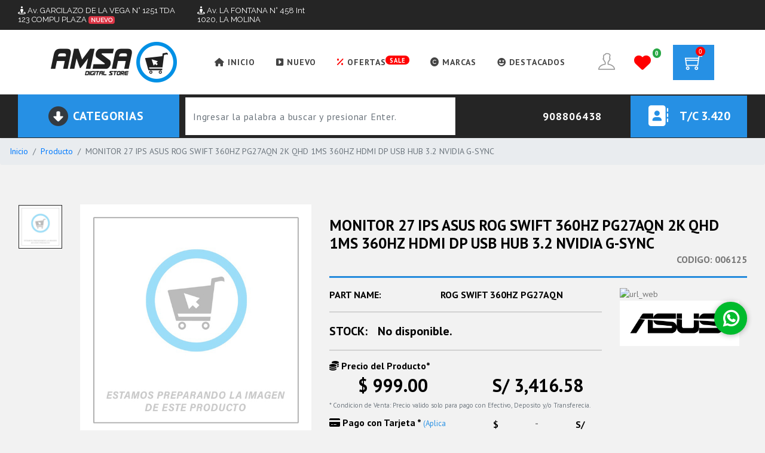

--- FILE ---
content_type: text/html; charset=UTF-8
request_url: https://amsadigitalstore.com.pe/producto.php?idem_producto=2096%7Cmonitor-27-ips-asus-rog-swift-360hz-pg27aqn-2k-qhd-1ms-360hz-hdmi-dp-usb-hub-3.2-nvidia-g-sync
body_size: 17301
content:

<!DOCTYPE html>
<html lang="es" itemscope itemtype="http://schema.org/Product">

    <head>
        <meta charset="UTF-8">
        <title>MONITOR 27 IPS ASUS ROG SWIFT 360HZ PG27AQN 2K QHD 1MS 360HZ HDMI DP USB HUB 3.2 NVIDIA G-SYNC | AMSA DIGITAL STORE</title>
        <meta http-equiv="Content-Type" content="text/html; charset=UTF-8">
        <meta http-equiv="X-UA-Compatible" content="IE=edge">
        <meta name="viewport" content="width=device-width,initial-scale=1">


        <meta name="description" content="El modelo es rog swift 360hz pg27aqn y el nombre del producto es monitor 27 ips asus rog swift 360hz pg27aqn 2k qhd 1ms 360hz hdmi dp usb hub 3.2 nvidia g-sync producto en oferta NO precio es de $999.0000 el stock es de 0 Unidades">
        <meta name="keywords" content="rog swift 360hz pg27aqn, monitor, 27, ips, asus, rog, swift, 360hz, pg27aqn, 2k, qhd, 1ms, 360hz, hdmi, dp, usb, hub, 3.2, nvidia, g-syncamd, intel, asus, cooler master, corsair, dell, evga, genius, gigabyte, halion, hp, kingston, lg, logitech, msi, nzxt, patriot, pny, razer, redragon, samsung, seagate, teros, thermaltake, wester dogital, zotac, benq, zowie">
        <meta name="author" content="AMSA DIGITAL TECNOLOGY">
        <link rel="icon" href="assets/media/logo/logoamsa.ico" type="image/x-icon">
        <link rel="shortcut icon" href="assets/media/logo/logoamsa.ico" type="image/x-icon">

        <!-- F -->
        <meta property="og:title" content="MONITOR 27 IPS ASUS ROG SWIFT 360HZ PG27AQN 2K QHD 1MS 360HZ HDMI DP USB HUB 3.2 NVIDIA G-SYNC | AMSA DIGITAL TECNOLOGY">
        <meta property="og:type" content="product">
        <meta property="og:description" content="El modelo es rog swift 360hz pg27aqn y el nombre del producto es monitor 27 ips asus rog swift 360hz pg27aqn 2k qhd 1ms 360hz hdmi dp usb hub 3.2 nvidia g-sync producto en oferta NO precio es de $999.0000 el stock es de 0 Unidades">
        <meta property="og:image" content="https://amsadigitalstore.com.pe/assets/media/producto/nodisponible.jpg">
        <meta property="og:url" content="https://amsadigitalstore.com.pe/producto.php?idem_producto=2096%7Cmonitor-27-ips-asus-rog-swift-360hz-pg27aqn-2k-qhd-1ms-360hz-hdmi-dp-usb-hub-3.2-nvidia-g-sync">
        <meta property="og:site_name" content="Amsa Digital Store">
        <meta property="fb:admins" content="@amsadigitalstore">
        <meta property="og:price:amount" content=" precio es de $999.0000" />
        <meta property="og:price:currency" content="USD">

        <!--T -->

        <meta name="twitter:url" content="https://amsadigitalstore.com.pe/producto.php?idem_producto=2096%7Cmonitor-27-ips-asus-rog-swift-360hz-pg27aqn-2k-qhd-1ms-360hz-hdmi-dp-usb-hub-3.2-nvidia-g-sync">
        <meta name="twitter:title" content="MONITOR 27 IPS ASUS ROG SWIFT 360HZ PG27AQN 2K QHD 1MS 360HZ HDMI DP USB HUB 3.2 NVIDIA G-SYNC | AMSA DIGITAL TECNOLOGY">
        <meta name="twitter:description" content="El modelo es rog swift 360hz pg27aqn y el nombre del producto es monitor 27 ips asus rog swift 360hz pg27aqn 2k qhd 1ms 360hz hdmi dp usb hub 3.2 nvidia g-sync producto en oferta NO precio es de $999.0000 el stock es de 0 Unidades">
        <meta name="twitter:image" content="https://amsadigitalstore.com.pe/assets/media/producto/nodisponible.jpg">

        <!--G -->

        <meta itemprop="name" content="MONITOR 27 IPS ASUS ROG SWIFT 360HZ PG27AQN 2K QHD 1MS 360HZ HDMI DP USB HUB 3.2 NVIDIA G-SYNC | AMSA DIGITAL TECNOLOGY">
        <meta itemprop="description" content="El modelo es rog swift 360hz pg27aqn y el nombre del producto es monitor 27 ips asus rog swift 360hz pg27aqn 2k qhd 1ms 360hz hdmi dp usb hub 3.2 nvidia g-sync producto en oferta NO precio es de $999.0000 el stock es de 0 Unidades">
        <meta itemprop="image" content="https://amsadigitalstore.com.pe/assets/media/producto/nodisponible.jpg">
        <meta itemprop="priceCurrency" content="USD"/>







        <!--Google font-->
        <link href="https://fonts.googleapis.com/css?family=PT+Sans:400,700&display=swap" rel="stylesheet">
        <link href="https://fonts.googleapis.com/css?family=Raleway&display=swap" rel="stylesheet">

        <!--icon css-->
        <!-- <link rel="stylesheet" type="text/css" href="assets/css/font-awesome.css"> -->
        <script src="https://kit.fontawesome.com/7bb63a02fd.js" crossorigin="anonymous"></script>
        <link rel="stylesheet" type="text/css" href="assets/css/themify.css">

        <!--Slick slider css-->
        <link rel="stylesheet" type="text/css" href="assets/css/slick.css">
        <link rel="stylesheet" type="text/css" href="assets/css/slick-theme.css">

        <!--Animate css-->
        <link rel="stylesheet" type="text/css" href="assets/css/animate.css">
        <!-- Bootstrap css -->
        <link href="https://cdn.jsdelivr.net/npm/bootstrap@5.1.0/dist/css/bootstrap.min.css" rel="stylesheet" integrity="sha384-KyZXEAg3QhqLMpG8r+8fhAXLRk2vvoC2f3B09zVXn8CA5QIVfZOJ3BCsw2P0p/We" crossorigin="anonymous">
        <link rel="stylesheet" type="text/css" href="assets/css/bootstrap.css">

        <!-- Theme css -->
        <link rel="stylesheet" type="text/css" href="assets/css/color5.css" media="screen" id="color">

         <!-- SweetAlert2 -->
        <link rel='stylesheet' href='https://cdn.jsdelivr.net/npm/sweetalert2@10.10.1/dist/sweetalert2.min.css'>

         <!-- select2 -->
        <link href="https://cdnjs.cloudflare.com/ajax/libs/select2/4.0.6-rc.0/css/select2.min.css" rel="stylesheet"/>
        
        <!-- load -->
        <link rel="stylesheet" href="assets/css/load.css">
        
        <style type="text/css">
             .caja-what{
                            position: fixed;
                            bottom: 230px;
                            right: 30px;
                            color: #2690e4;
                            z-index: 100;
                            display: none;
                        }

                        .caja-what-ico{

                            position: fixed;
                            width: 55px;
                            height: 55px;
                            line-height: 55px;
                            bottom: 160px;
                            right: 30px;
                            background: #00bb2d;
                            color: white;
                            border-radius: 50px;
                            text-align: center;
                            font-size: 30px;
                            box-shadow: 0px 1px 10px rgba(0,0,0,0.3);
                            z-index: 100;
                        }
                        .caja-what-ico:hover{

                            text-decoration: none;
                            color: #00bb2d;
                            background: white;

                        }

                        @media(max-width: 767px){
                            .caja-what-ico {
                                bottom: 120px;
                                right: 18px;
                                width: 40px;
                                height: 40px;
                                line-height: 40px;
                                font-size: 25px;

                            }
                            .caja-what{
                                        position: fixed;
                                        bottom: 150px;
                                        right: 15px;
                                        color: #2690e4;
                                        z-index: 100;
                                        display: none;
                                    }
                        }
        </style>
        
        
    
        
    </head>
  <body class="bg-light">

         <!--header start-->
    <header>
        <div class="mobile-fix-option"></div>
        <div class="top-header">
            <div class="custom-container">
                <div class="row">
                    <div class="col-xl-5 col-md-7 col-sm-6">
                        <div class="top-header-left">
                            <div class="shpping-order">
                                <!-- <h6><i class="fas fa-truck"></i>&nbsp;&nbsp;Envio a Todo Perú previa Coordinación</h6> -->

                                <h6>
                                    <i class="fas fa-street-view"></i> Av. GARCILAZO DE LA VEGA N° 1251 TDA 123 COMPU PLAZA <span class="badge badge-danger text text-uppercase">Nuevo</span>
                                </h6>
                            </div>
                            <div class="app-link">
                                <h6>
                                  <i class="fas fa-street-view"></i> Av. LA FONTANA N° 458 Int 1020, LA MOLINA                                </h6>
                            </div>                            
                        </div>
                    </div>
                    <div class="col-xl-7 col-md-5 col-sm-6">
                        <!-- <div class="text-white" style="font-size: 0.7rem; ">
                                <i class="fas fa-street-view"></i> Av. GARCILAZO DE LA VEGA N° 1251 TDA 123 COMPU PLAZA <span class="badge badge-danger text text-uppercase">Nuevo</span>
                        </div> -->
                        <div class="top-header-right">
                            <div class="top-menu-block">
                                <ul>
                                                                        <li><a href="contacto.php"><i class="fas fa-address-book"></i> Contactanos</a></li>
                                    <li><a href="oferta.php"><i class="fas fa-piggy-bank"></i> Ofertas</a></li>
                                    <li><a href="micuenta.php#v-pills-profile"><i class="fas fa-list-alt"></i> Tus Pedidos</a></li>
                                </ul>
                            </div>
                        </div>
                    </div>
                </div>
            </div>
        </div>
        <div class="layout-header1 layout-header1-inverse">
            <div class="container">
                <div class="row">
                    <div class="col-md-12">
                        <div class="main-menu-block">
                           <div class="menu-left">
                                <div class="sm-nav-block">
                                    <span class="sm-nav-btn"><i class="fa fa-bars"></i></span>
                                    <ul class="nav-slide">
                                        <li>
                                            <div class="nav-sm-back">
                                                <i class="far fa-hand-point-left"></i> VOLVER
                                            </div>
                                        </li>

                                                                                <li>
                                            <a href="categoria.php?cat=1" style="color: black;"><i class="far fa-arrow-alt-circle-right"></i>
                                                PROCESADOR                                            </a>
                                        </li>
                                                                                 <li>
                                            <a href="categoria.php?cat=2" style="color: black;"><i class="far fa-arrow-alt-circle-right"></i>
                                                PLACA MADRE                                            </a>
                                        </li>
                                                                                 <li>
                                            <a href="categoria.php?cat=3" style="color: black;"><i class="far fa-arrow-alt-circle-right"></i>
                                                MEMORIA                                            </a>
                                        </li>
                                                                                 <li>
                                            <a href="categoria.php?cat=4" style="color: black;"><i class="far fa-arrow-alt-circle-right"></i>
                                                ALMACENAMIENTO                                            </a>
                                        </li>
                                                                                 <li>
                                            <a href="categoria.php?cat=5" style="color: black;"><i class="far fa-arrow-alt-circle-right"></i>
                                                TARJETA DE VIDEO                                            </a>
                                        </li>
                                                                                 <li>
                                            <a href="categoria.php?cat=6" style="color: black;"><i class="far fa-arrow-alt-circle-right"></i>
                                                COOLER                                            </a>
                                        </li>
                                                                                 <li>
                                            <a href="categoria.php?cat=7" style="color: black;"><i class="far fa-arrow-alt-circle-right"></i>
                                                FUENTE                                            </a>
                                        </li>
                                                                                 <li>
                                            <a href="categoria.php?cat=8" style="color: black;"><i class="far fa-arrow-alt-circle-right"></i>
                                                CASE                                            </a>
                                        </li>
                                                                                 <li>
                                            <a href="categoria.php?cat=9" style="color: black;"><i class="far fa-arrow-alt-circle-right"></i>
                                                MONITOR                                            </a>
                                        </li>
                                                                                 <li>
                                            <a href="categoria.php?cat=10" style="color: black;"><i class="far fa-arrow-alt-circle-right"></i>
                                                PERIFERICOS                                            </a>
                                        </li>
                                                                                 <li>
                                            <a href="categoria.php?cat=11" style="color: black;"><i class="far fa-arrow-alt-circle-right"></i>
                                                SILLA                                            </a>
                                        </li>
                                                                                 <li>
                                            <a href="categoria.php?cat=12" style="color: black;"><i class="far fa-arrow-alt-circle-right"></i>
                                                SONIDO                                            </a>
                                        </li>
                                                                                 <li>
                                            <a href="categoria.php?cat=13" style="color: black;"><i class="far fa-arrow-alt-circle-right"></i>
                                                ACCESORIOS                                            </a>
                                        </li>
                                                                                 <li>
                                            <a href="categoria.php?cat=14" style="color: black;"><i class="far fa-arrow-alt-circle-right"></i>
                                                ESTABILIZADOR                                            </a>
                                        </li>
                                                                                 <li>
                                            <a href="categoria.php?cat=15" style="color: black;"><i class="far fa-arrow-alt-circle-right"></i>
                                                LAPTOP                                            </a>
                                        </li>
                                                                                  <li></li>
                                    </ul>
                                </div>
                                <div class="brand-logo">
                                    <a href="index.php">
                                        <img src="assets/media/logo/LOGO-AMSA.png" class="img-fluid  " alt="logo-header">
                                    </a>
                                </div>
                            </div>

                            <div class="menu-right">
                                <div class="toggle-block">
                                    <nav id="main-nav">
                                        <div class="toggle-nav"><i class="fa fa-bars sidebar-bar"></i></div>
                                        <ul id="main-menu" class="sm pixelstrap sm-horizontal">
                                            <li>
                                                <div class="mobile-back text-right">
                                                    VOLVER&nbsp;&nbsp;<i class="far fa-hand-point-right"></i>
                                                </div>
                                            </li>
                                            <!--HOME-->
                                            <li>
                                                <a href="index.php"><i class="fas fa-home"></i> INICIO</a>
                                            </li>
                                            <!--HOME-END-->
                                            <li>
                                                <a href="novedades.php"><i class="fas fa-caret-square-right"></i> NUEVO</a>
                                            </li>
                                            <li>
                                                <a href="oferta.php"><i class="fas fa-percent" style="color: red;"></i> OFERTAS <span class="badge badge-pill badge-danger" style="float: right; background-color: red ;">sale</span></a>
                                            </li>
                                            <li>
                                                <a href="marca.php"><i class="fas fa-copyright"></i> MARCAS</a>
                                            </li>
                                            <li>
                                                <a href="especial.php"><i class="fas fa-grin-stars"></i> DESTACADOS</a>
                                            </li>
                                        </ul>
                                    </nav>
                                </div>

                                <div>
                                    <div class="icon-nav">
                                        <ul>

                                             <li class="mobile-user onhover-dropdown" onclick="openAccount()"><a href="#"><i class="icon-user"></i></a></li>
                                            <li class="mobile-wishlist" onclick="openWishlist()">
                                                <a href="javascript:void(0)" title="Lista de Deseos">
                                                    <div id="icono_wish_data"></div>
                                                </a>
                                            </li>


                                            <li class="mobile-search" onclick="openSearch()"><a href="#"><i class="fas fa-search"></i></a>
                                                <div class="search-overlay">
                                                    <div>
                                                        <span class="close-mobile-search">×</span>
                                                        <div class="overlay-content">
                                                            <div class="container">
                                                                <div class="row">
                                                                    <div class="col-xl-12">
                                                                        <form method="get" action="resultado.php">
                                                                            <div class="form-group"><input type="text" class="form-control" id="exampleInputPassword1" name="buscar" placeholder="Ingresar y presionar Enter." required="required"></div>
                                                                            <button type="submit" class="btn btn-primary"><i class="fa fa-search"></i></button>
                                                                        </form>
                                                                    </div>
                                                                </div>
                                                            </div>
                                                        </div>
                                                    </div>
                                                </div>
                                            </li>

                                            
                                                <li class="mobile-setting mobile-setting-hover">
                                                    <a href="contacto.php"><i class="fas fa-street-view"></i></a>
                                                </li>
                                                                                    </ul>
                                        <div class="cart-block mobile-cart cart-hover-div" onclick="openCart()">
                                            <a href="javascript:void(0)" title="Ver Carrito">
                                                <div id="icono_carrito_data"></div>
                                            </a>
                                        </div>
                                    </div>
                                </div>
                            </div>
                        </div>
                    </div>
                </div>
</div>        </div>
        <div class="category-header category-header-inverse">
            <div class="custom-container">
                <div class="row">
                    <div class="col">
                        <div class="navbar-menu">
                            <div class="category-left">
                                 <div class=" nav-block">
                                    <div class="nav-left">
                                        <nav class="navbar" data-toggle="collapse" data-target="#navbarToggleExternalContent" style="padding-top: 24px; padding-bottom: 24px;">
                                            <button class="navbar-toggler" type="button" style="font-size: 33px;">
                                               <i class="fas fa-arrow-alt-circle-down" style="color: #343a40;"></i>
                                            </button>
                                            <h5 class="mb-0 ml-3 text-white title-font"><strong style="font-size: 20px;">CATEGORIAS</strong></h5>
                                        </nav>
                                        <div class="collapse  nav-desk" id="navbarToggleExternalContent">
                                            <ul class="nav-cat title-font m-0">

                                                

                                                    <li>

                                                                                                                <img src="assets/media/categoria/imagen/procesador.png" alt="category-banner">
                                                            <a href="categoria.php?cat=1" style="color: #777; font-family: sans-serif; font-weight: bold;">
                                                                PROCESADOR                                                            </a>
                                                                                                        </li>


                                                

                                                    <li>

                                                                                                                <img src="assets/media/categoria/imagen/placa-madre.png" alt="category-banner">
                                                            <a href="categoria.php?cat=2" style="color: #777; font-family: sans-serif; font-weight: bold;">
                                                                PLACA MADRE                                                            </a>
                                                                                                        </li>


                                                

                                                    <li>

                                                                                                                <img src="assets/media/categoria/imagen/memoria-ram.png" alt="category-banner">
                                                            <a href="categoria.php?cat=3" style="color: #777; font-family: sans-serif; font-weight: bold;">
                                                                MEMORIA                                                            </a>
                                                                                                        </li>


                                                

                                                    <li>

                                                                                                                <img src="assets/media/categoria/imagen/disco-ssd.png" alt="category-banner">
                                                            <a href="categoria.php?cat=4" style="color: #777; font-family: sans-serif; font-weight: bold;">
                                                                ALMACENAMIENTO                                                            </a>
                                                                                                        </li>


                                                

                                                    <li>

                                                                                                                <img src="assets/media/categoria/imagen/Tarj-video.png" alt="category-banner">
                                                            <a href="categoria.php?cat=5" style="color: #777; font-family: sans-serif; font-weight: bold;">
                                                                TARJETA DE VIDEO                                                            </a>
                                                                                                        </li>


                                                

                                                    <li>

                                                                                                                <img src="assets/media/categoria/imagen/cooler.png" alt="category-banner">
                                                            <a href="categoria.php?cat=6" style="color: #777; font-family: sans-serif; font-weight: bold;">
                                                                COOLER                                                            </a>
                                                                                                        </li>


                                                

                                                    <li>

                                                                                                                <img src="assets/media/categoria/imagen/fuente.png" alt="category-banner">
                                                            <a href="categoria.php?cat=7" style="color: #777; font-family: sans-serif; font-weight: bold;">
                                                                FUENTE                                                            </a>
                                                                                                        </li>


                                                

                                                    <li>

                                                                                                                <img src="assets/media/categoria/imagen/case.png" alt="category-banner">
                                                            <a href="categoria.php?cat=8" style="color: #777; font-family: sans-serif; font-weight: bold;">
                                                                CASE                                                            </a>
                                                                                                        </li>


                                                

                                                    <li>

                                                                                                                <img src="assets/media/categoria/imagen/monitor.png" alt="category-banner">
                                                            <a href="categoria.php?cat=9" style="color: #777; font-family: sans-serif; font-weight: bold;">
                                                                MONITOR                                                            </a>
                                                                                                        </li>


                                                

                                                    <li>

                                                                                                                <img src="assets/media/categoria/imagen/perifericos.png" alt="category-banner">
                                                            <a href="categoria.php?cat=10" style="color: #777; font-family: sans-serif; font-weight: bold;">
                                                                PERIFERICOS                                                            </a>
                                                                                                        </li>


                                                

                                                    <li>

                                                    <ul class="mor-slide-open">                                                            <img src="assets/media/categoria/imagen/silla.png" alt="category-banner">
                                                            <a href="categoria.php?cat=11" style="color: #777; font-family: sans-serif; font-weight: bold;">
                                                                SILLA                                                            </a>
                                                    </ul>                                                    </li>


                                                

                                                    <li>

                                                    <ul class="mor-slide-open">                                                            <img src="assets/media/categoria/imagen/sonido.png" alt="category-banner">
                                                            <a href="categoria.php?cat=12" style="color: #777; font-family: sans-serif; font-weight: bold;">
                                                                SONIDO                                                            </a>
                                                    </ul>                                                    </li>


                                                

                                                    <li>

                                                    <ul class="mor-slide-open">                                                            <img src="assets/media/categoria/imagen/accesorios.png" alt="category-banner">
                                                            <a href="categoria.php?cat=13" style="color: #777; font-family: sans-serif; font-weight: bold;">
                                                                ACCESORIOS                                                            </a>
                                                    </ul>                                                    </li>


                                                

                                                    <li>

                                                    <ul class="mor-slide-open">                                                            <img src="assets/media/categoria/imagen/estabilizador.png" alt="category-banner">
                                                            <a href="categoria.php?cat=14" style="color: #777; font-family: sans-serif; font-weight: bold;">
                                                                ESTABILIZADOR                                                            </a>
                                                    </ul>                                                    </li>


                                                

                                                    <li>

                                                    <ul class="mor-slide-open">                                                            <img src="assets/media/categoria/imagen/laptop.png" alt="category-banner">
                                                            <a href="categoria.php?cat=15" style="color: #777; font-family: sans-serif; font-weight: bold;">
                                                                LAPTOP                                                            </a>
                                                    </ul>                                                    </li>


                                                
                                                <li>
                                                    <a class="mor-slide-click">Mas Categorias<i class="fa fa-angle-down pro-down"></i><i class="fa fa-angle-up pro-up"></i></a>
                                                </li>
                                            </ul>
                                        </div>
                                    </div>
                                </div>

                                 <div class="input-block">
                                    <div class="input-box">
                                        <form class="big-deal-form" method="get" action="resultado.php">
                                            <div class="input-group ">
                                                <input type="text" class="form-control" name="buscar" placeholder="Ingresar la palabra a buscar y presionar Enter." required="required">
                                            </div>
                                        </form>
                                    </div>
                                </div>
                            </div>
                            <div class="category-right">
                                <div class="contact-block mr-2">
                                    <div>
                                        <i class="fa fa-volume-control-phone"></i>
                                        <span>Contáctanos<span>908806438</span></span>
                                    </div>
                                </div>
                                <div class="btn-group">
                                    <div class="gift-block" >
                                        <div class="grif-icon">
                                           <a href="contacto.php" style="color: white;" title="Informacion de Contacto"> <i class="fas fa-address-book"></i> </a>
                                        </div>
                                        <div class="gift-offer">
                                            <center><span>&nbsp;&nbsp;T/C 3.420</span></center>
                                        </div>
                                    </div>
                                </div>

                            </div>
                        </div>
                    </div>
                </div>
            </div>        </div>
    </header>
    <!--header end-->



<!--==================================================
=            INICIO DEL CUERPO DE LA WEB             =
===================================================-->

<nav aria-label="breadcrumb">
  <ol class="breadcrumb">
    <li class="breadcrumb-item"><a href="index.php">Inicio</a></li>
    <li class="breadcrumb-item"><a href="javascript:void(0)">Producto</a></li>
    <li class="breadcrumb-item active" aria-current="page">MONITOR 27 IPS ASUS ROG SWIFT 360HZ PG27AQN 2K QHD 1MS 360HZ HDMI DP USB HUB 3.2 NVIDIA G-SYNC</li>
  </ol>
</nav>


<!-- section start -->
<section class="section-big-pt-space bg-light">
    <div class="collection-wrapper">
        <div class="custom-container">
            <div class="row">

                    <div class="col-lg-1 col-sm-2 col-xs-12">
                        <div class="row">
                            <div class="col-12 p-0">
                                <div class="slider-right-nav">

                                                                            <div>
                                            <img src="assets/media/producto/nodisponible.jpg"
                                                  alt="nodisponible"
                                                  class="img-fluid  image_zoom_cls-0">
                                        </div>
                                    
                                </div>
                                                            </div>
                        </div>
                    </div>

                    <div class="col-lg-4 col-sm-10 col-xs-12 order-up">
                        <div class="product-right-slick no-arrow">
                                                                            <div>
                                            <img src="assets/media/producto/nodisponible.jpg"
                                                  alt="nodisponible"
                                                  class="img-fluid  image_zoom_cls-0">
                                        </div>
                                    
                        </div>
                    </div>



                    <!--=========================================
                    =            SECCION MODAL VIDEO            =
                    ==========================================-->

                        <!-- Modal -->
                            <div class="modal fade bd-example-modal-lg" tabindex="-1" role="dialog" aria-labelledby="myLargeModalLabel" aria-hidden="true">
                              <div class="modal-dialog modal-lg">
                                <div class="modal-content">

                                    <div class="modal-header">
                                        <h5 class="modal-title" id="exampleModalCenterTitle">
                                            ROG SWIFT 360HZ PG27AQN                                        </h5>
                                        <button type="button" class="close" data-dismiss="modal" aria-label="Close">
                                          <span aria-hidden="true">&times;</span>
                                        </button>
                                    </div>

                                    <div class="modal-body">
                                        <iframe width=100% height="400px" src="https://www.youtube.com/embed/" title="YouTube video player" frameborder="0" allow="accelerometer; autoplay; clipboard-write; encrypted-media; gyroscope; picture-in-picture" allowfullscreen></iframe>
                                    </div>
                                </div>
                              </div>
                            </div>

                    <!--====  End of SECCION MODAL VIDEO  ====-->


                <!-- SECCION IMAGENES FIN -->



                <div class="col-lg-7 rtl-text">

                    <div class="row">
                        <div class="col-12">
                                   <h3 style="color: black; font-weight: bold; margin-top: 20px;">MONITOR 27 IPS ASUS ROG SWIFT 360HZ PG27AQN 2K QHD 1MS 360HZ HDMI DP USB HUB 3.2 NVIDIA G-SYNC</h3>
                        </div>
                        <div class="col-12" style="text-align: right;">

                                    <strong style="color: ##6c757d; font-size: 16px;">CODIGO:</strong>


                                    <b style="color: ##6c757d; font-size: 16px;">006125</b>

                        </div>
                    </div>

                    <hr style="color: #2690e4; height: 2px; opacity: 100;">

                    <div class="row">
                        <div class="col-12 col-md-8">
                            <div class="row">
                                <div class="col-12 col-lg-3">
                                    <strong style="color: black; font-size: 16px;">PART NAME:</strong>
                                </div>
                                <div class="col-12 col-lg-9">
                                    <center>
                                        <b style="color: black; font-size: 16px;">ROG SWIFT 360HZ PG27AQN</b>
                                    </center>
                                </div>
                                


                            </div>
                            <hr>
                            <div class="row">
                                <div class="col-2">
                                    <strong style="color: black; font-size: 20px;">STOCK: </strong>
                                </div>
                                <div class="col-10">
                                    <b style="color: black; font-size: 20px;"><strong> No disponible.</strong></b>
                                </div>
                            </div>
                            <hr>

                            

                                    <div class="row">
                                        <div class="col-12">
                                            <h5 style="color: black;">
                                                <strong><i class="fas fa-coins"></i> Precio del Producto* </strong>
                                            </h5>
                                        </div>

                                        <div class="col-12">
                                            <div class="row">
                                                <div class="col-12 col-md-6">
                                                    <center>
                                                        <strong style="color: black; font-size: 30px;">
                                                            $ 999.00                                                        </strong>
                                                    </center>
                                                </div>
                                                <div class="col-12 col-md-6">
                                                    <center>
                                                        <strong style="color: black; font-size: 30px;">
                                                            S/ 3,416.58                                                        </strong>
                                                    </center>
                                                </div>
                                            </div>
                                        </div>
                                        <div class="col-12">
                                            <small style="color: #6c757d;">* Condicion de Venta: Precio valido solo para pago con Efectivo, Deposito y/o Transferecia.</small>
                                        </div>
                                    </div>


                                                        
                            
                            

                            <div class="row" style="margin-top: 10px;">
                                <div class="col-12 col-md-6">
                                     <h5 style="color: black;">
                                        <strong><i class="fas fa-credit-card"></i> Pago con Tarjeta * </strong><small style="color: #2690e4;">(Aplica +5%)</small>
                                    </h5>
                                </div>
                                <div class="col-12 col-md-6">
                                    <div class="row">
                                        <div class="col-5">
                                            <center>
                                                <strong style="color: black; font-size: 16px;">
                                                    $ 1,048.95                                                </strong>
                                            </center>
                                        </div>
                                        <div class="col-2">
                                            <strong> - </strong>
                                        </div>
                                        <div class="col-5">
                                            <center>
                                                <strong style="color: black; font-size: 16px;">
                                                    S/ 3,587.41                                                </strong>
                                            </center>
                                        </div>
                                    </div>

                                </div>
                            </div>
                        </div>

                        <div class="col-4 d-none d-xl-block">
                            <div class="row">
                                <div class="col-md-12">
                                    <img src="https://api.qrserver.com/v1/create-qr-code/?size=200x200&data=https://amsadigitalstore.com.pe/producto.php?idem_producto=2096%7Cmonitor-27-ips-asus-rog-swift-360hz-pg27aqn-2k-qhd-1ms-360hz-hdmi-dp-usb-hub-3.2-nvidia-g-sync" alt="url_web">
                                </div>
                                <div class="col-12">
                                    <a href="marca_producto.php?id_marca=3:ASUS">
                                        <img src="assets/media/marca/5.jpg" alt="ASUS" width="200px" title="Ver productos de la misma marca">
                                    </a>
                                </div>
                            </div>
                        </div>
                    </div>


                    <hr>

                    <div class="row">
                        <div class="col-9" style="margin-bottom: 5px;">
                             <strong style="color: black;"><i class="fas fa-pencil-alt"></i> CANTIDAD</strong>
                        </div>
                        <div class="col-3 d-none d-xl-block" style="text-align: right;">
                             <i class="fas fa-star" style="font-size:15px; color: #ffa800;"></i><i class="fas fa-star" style="font-size:15px; color: #ffa800;"></i><i class="fas fa-star" style="font-size:15px; color: #ffa800;"></i><i class="fas fa-star" style="font-size:15px; color: #ffa800;"></i><i class="fas fa-star" style="font-size:15px; color: #ffa800;"></i>
                        </div>
                        <div class="col-7 col-lg-3">

                            <div class="qty-box">
                                <div class="input-group">
                                    <span class="input-group-prepend">
                                        <button type="button" class="btn quantity-left-minus" data-type="minus" data-field="" >
                                            <i class="fas fa-minus-circle" style="color: #2690e4; font-size: 16px;"></i>
                                        </button>
                                    </span>
                                    <input type="text" id="cant_producto" name="quantity" class="form-control input-number" value="1">
                                    <span class="input-group-prepend">
                                        <button type="button" class="btn quantity-right-plus" data-type="plus" data-field="">
                                            <i class="fas fa-plus-circle" style="color: #2690e4; font-size: 16px;"></i>
                                        </button>
                                    </span>
                                </div>
                            </div>

                        </div>

                        <div class="col-2 col-lg-3 d-none d-lg-block">
                            <button type="button"
                                    class="btn btn-outline-danger btn-block"
                                    title="Agregar al Carrito"
                                    onclick="Add_carrito('e6FDyma7qPlJML1OcxhuYA==','N','rVcZOwUisfVg8Oz3hMxXuQ==','GsXDztvJxwwU/Z5qRWbo6Q==')">
                                <b>Agregar al Carrito</b><i class="fas fa-cart-plus" style="font-size: 22px;"></i>
                            </button>
                        </div>

                        
                        <div class="col-2 col-lg-3 d-none d-lg-block">
                            <a href="https://api.whatsapp.com/send?phone=51908806438&text=Buen día, solicito información de este producto: MONITOR 27 IPS ASUS ROG SWIFT 360HZ PG27AQN 2K QHD 1MS 360HZ HDMI DP USB HUB 3.2 NVIDIA G-SYNC el codigo del producto es: 006125"
                                title="Pregunta por Whatsapp"
                                target="_blank"
                                class="btn btn-outline-success btn-block "
                                rel="nofollow">
                                <b>Coordinar por</b>&nbsp;&nbsp;<i class="fab fa-whatsapp" style="font-weight: bold; font-size: 22px;" ></i>
                            </a>
                        </div>




                        <div class="col-5 d-lg-none d-xl-none">
                            <button type="button"
                                    class="btn btn-outline-danger btn-sm"
                                    title="Agregar al Carrito"
                                    onclick="Add_carrito('e6FDyma7qPlJML1OcxhuYA==','N','rVcZOwUisfVg8Oz3hMxXuQ==','GsXDztvJxwwU/Z5qRWbo6Q==')">
                                       <i class="fas fa-shopping-basket"></i>
                            </button>


                            
                            <a href="https://api.whatsapp.com/send?phone=51908806438&text=Buen día, solicito información de este producto: MONITOR 27 IPS ASUS ROG SWIFT 360HZ PG27AQN 2K QHD 1MS 360HZ HDMI DP USB HUB 3.2 NVIDIA G-SYNC el codigo del producto es: 006125"
                                title="Pregunta por Whatsapp"
                                target="_blank"
                                class="btn btn-outline-success btn-sm"
                                rel="nofollow">
                                <i class="fab fa-whatsapp" style="font-weight: bold;" ></i>
                            </a>
                        </div>

                    </div>

                    <div class="row">

                                                <div class="col-6 col-lg-6">
                            <div style="font-size: 30px; margin-top: 15px;">

                                    <a href="http://www.facebook.com/sharer.php?u=https://amsadigitalstore.com.pe/producto.php?idem_producto=2096%7Cmonitor-27-ips-asus-rog-swift-360hz-pg27aqn-2k-qhd-1ms-360hz-hdmi-dp-usb-hub-3.2-nvidia-g-sync" target="_blank">
                                        <i class="fab fa-facebook-square"></i>
                                    </a>
                                    <a href="">
                                        <i class="fab fa-google-plus-square"></i>
                                    </a>
                                    <a href="">
                                        <i class="fab fa-instagram-square"></i>
                                    </a>
                                    <a href="">
                                        <i class="fab fa-twitter-square"></i>
                                    </a>


                            </div>
                        </div>
                    </div>

                </div>
            </div>
        </div>
    </div>
</section>
<!-- Section ends -->

<!-- product-tab starts -->
    <section class="tab-product tab-exes ">
        <div class="custom-container">
            <div class="row">
                <div class="col-sm-12 col-lg-12">
                   <div class="creative-card creative-inner">
                       <ul class="nav nav-tabs nav-material" id="top-tab" role="tablist">
                               <li class="nav-item">
                                <a class="nav-link active" id="top-home-tab" data-toggle="tab" href="#top-home" role="tab" aria-selected="true">Descripción</a>
                                   <div class="material-border"></div>
                               </li>
                       </ul>
                       <div class="tab-content nav-material" id="top-tabContent">
                           <div class="tab-pane fade show active" id="top-home" role="tabpanel" aria-labelledby="top-home-tab">
                                   <style>
        table {
            width: 100%;
            border-collapse: collapse;
        }
        th, td {
            border: 1px solid black;
            padding: 8px;
            text-align: left;
        }
        th {
            background-color: #f2f2f2;
        }
    </style>


    <table>
        <tbody><tr>
            <th>Característica</th>
            <th>Especificación</th>
        </tr>
        <tr>
            <td>Tamaño del panel (pulgadas)</td>
            <td>27</td>
        </tr>
        <tr>
            <td>Relación de aspecto</td>
            <td>16:9</td>
        </tr>
        <tr>
            <td>Espacio de color (DCI-P3)</td>
            <td>98%</td>
        </tr>
        <tr>
            <td>Espacio de color (sRGB)</td>
            <td>135%</td>
        </tr>
        <tr>
            <td>Tipo de panel</td>
            <td>Fast IPS</td>
        </tr>
        <tr>
            <td>Resolución verdadera</td>
            <td>2560x1440</td>
        </tr>
        <tr>
            <td>Área de visualización de pantalla (HxV)</td>
            <td>595.968 x 335.232 mm</td>
        </tr>
        <tr>
            <td>Superficie de visualización</td>
            <td>Non-Glare</td>
        </tr>
        <tr>
            <td>Brillo (típico)</td>
            <td>400cd/㎡</td>
        </tr>
        <tr>
            <td>Brillo (HDR, pico)</td>
            <td>600 cd/㎡</td>
        </tr>
        <tr>
            <td>Relación de contraste</td>
            <td>1000:1</td>
        </tr>
        <tr>
            <td>Ángulo de visión (CR ≧ 10)</td>
            <td>178°/ 178°</td>
        </tr>
        <tr>
            <td>Tiempo de respuesta</td>
            <td>1ms (GTG)</td>
        </tr>
        <tr>
            <td>Colores de pantalla</td>
            <td>16.7M</td>
        </tr>
        <tr>
            <td>Sin destellos</td>
            <td>Sí</td>
        </tr>
        <tr>
            <td>Compatibilidad con HDR</td>
            <td>HDR10</td>
        </tr>
        <tr>
            <td>Frecuencia de actualización (máx.)</td>
            <td>360Hz</td>
        </tr>
        <tr>
            <td>Funciones de vídeo</td>
            <td>
                <ul>
                    <li>Precisión del color: △E&lt; 2</li>
                    <li>GamePlus: Sí</li>
                    <li>Luz azul baja: Sí</li>
                    <li>Soporte HDCP: Sí, 2.2</li>
                    <li>Game Visual: Sí</li>
                    <li>Tecnología VRR: Sí (Adaptive-Sync)</li>
                </ul>
            </td>
        </tr>
        <tr>
            <td>Puertos</td>
            <td>
                <ul>
                    <li>DisplayPort 1.4 DSC x 1</li>
                    <li>HDMI (v2.0) x 3</li>
                    <li>Conector de auriculares: Sí</li>
                    <li>USB Hub: 2x USB 3.2 Gen 1 Type-A</li>
                </ul>
            </td>
        </tr>
        <tr>
            <td>Frecuencia de la señal</td>
            <td>
                <ul>
                    <li>HDMI: 30~222 KHz (H) / 24~240 Hz (V)</li>
                    <li>DisplayPort: 255~255 KHz (H) / 1~360Hz (V)</li>
                </ul>
            </td>
        </tr>
        <tr>
            <td>Consumo de energía</td>
            <td>
                <ul>
                    <li>Consumo de energía: &lt;42W</li>
                    <li>Modo de ahorro de energía: &lt;0.5W</li>
                    <li>Modo apagado: &lt;0.3W</li>
                    <li>Voltaje: 100-240V, 50/60Hz</li>
                </ul>
            </td>
        </tr>
        <tr>
            <td>Diseño mecánico</td>
            <td>
                <ul>
                    <li>Inclinación: Sí (+20° ~ -5°)</li>
                    <li>Swivel: Sí (+25° ~ -25°)</li>
                    <li>Pivote: Sí (0° ~ 90° Clockwise)</li>
                    <li>Ajuste de altura: 0~100mm</li>
                    <li>Montaje en pared VESA: 100x100mm</li>
                    <li>Efecto de iluminación (Aura): Aura Sync</li>
                    <li>Bloqueo Kensington: Sí</li>
                </ul>
            </td>
        </tr>
        <tr>
            <td>Dimensiones</td>
            <td>
                <ul>
                    <li>Dimensión con soporte (W x H x D): 61.40 x 50.80 x 25.50 cm (24.17" x 20.00" x 10.04")</li>
                    <li>Dimensión sin soporte (W x H x D): 61.40 x 36.70 x 9.00 cm (24.17" x 14.45" x 3.54")</li>
                    <li>Dimensión de la caja (W x H x D): 71.90 x 51.20 x 26.70 cm (28.31" x 20.16" x 10.51")</li>
                </ul>
            </td>
        </tr>
        <tr>
            <td>Peso</td>
            <td>
                <ul>
                    <li>Peso neto con soporte: 8.4 kg (18.52 lbs)</li>
                    <li>Peso neto sin soporte: 4.8 kg (10.58 lbs)</li>
                    <li>Peso bruto: 11.8 kg (26.01 lbs)</li>
                </ul>
            </td>
        </tr>
        <tr>
            <td>Accesorios</td>
            <td>
                <ul>
                    <li>Informe de calibración de color</li>
                    <li>Cable DisplayPort</li>
                    <li>Cable HDMI</li>
                    <li>Adaptador de corriente</li>
                    <li>Cable de alimentación</li>
                    <li>Guía de inicio rápido</li>
                    <li>ROG sticker</li>
                    <li>Cable USB 3.2</li>
                    <li>Tarjeta de garantía</li>
                    <li>Welcome Card</li>
                </ul>
            </td>
        </tr>
        <tr>
            <td>Cumplimiento y normas</td>
            <td>
                <ul>
                    <li>TÜV Flicker-free</li>
                    <li>TÜV Low Blue Light</li>
                    <li>VESA DisplayHDR 600</li>
                    <li>G-SYNC</li>
                </ul>
            </td>
        </tr>
    </tbody></table>                           </div>
                       </div>
                   </div>
                </div>
            </div>
        </div>
    </section>
<!-- product-tab ends -->

<!-- related products -->
<section class="section-big-py-space  ratio_asos bg-light">
    <div class="custom-container">
        <div class="row">
            <div class="col-12 product-related">
                <center><h2 style="color: black;">PRODUCTOS RELACIONADOS</h2></center>
            </div>
        </div>
        <div class="row ">
            <div class="col-12 product">
                <div class="product-slide no-arrow">

                    

                    <div>
                        <div class="product-box">
                            <div class="product-imgbox">
                                <!--=====================================
                                =            SECCION IMAGEN             =
                                ======================================-->

                                    
                                        <div class="product-front">
                                            <img src="assets/media/producto/1966-1.png"
                                                 class="img-fluid  "
                                                 alt="PROART DISPLAY PA278QV">
                                        </div>
                                        <div class="product-back">
                                            <img src="assets/media/producto/1966-2.png"
                                                 class="img-fluid  "
                                                 alt="PROART DISPLAY PA278QV">
                                        </div>

                                                                    <!--====  End of SECCION IMAGEN   ====-->

                                <!--======================================
                                =            SECCION BOTONOES            =
                                =======================================-->

                                    <div class="product-icon">

                                        <a href="javascript:void(0)" onclick="Add_carrito('I7s0COvUf+nDGvALRJAarQ==','1','c+mljKMspNgwGr3vBXW1ig==','GsXDztvJxwwU/Z5qRWbo6Q==')"
                                           title="Agregar al Carrito">
                                            <i class="fas fa-cart-plus" style="font-size: 17px; color: red;"></i>
                                        </a>

                                        
                                        <!-- <a href="#" data-toggle="modal" data-target="#quick-view" title="Quick View">
                                            <i class="ti-search" aria-hidden="true"></i>
                                        </a> -->

                                        <a href="https://api.whatsapp.com/send?phone=51908806438&text=Buen día, solicito información de este producto: MONITOR 27 IPS ASUS PROART DISPLAY PA278QV 2K SRBG 5MS 75HZ DVI/HDMI/DP-MINI USB 3.0 el codigo del producto es: 003901"
                                            title="Pregunta por Whatsapp"
                                            target="_blank"
                                            rel="nofollow">
                                                <i class="fab fa-whatsapp" style="font-weight: bold; font-size: 17px; color: red; " ></i>
                                        </a>
                                    </div>

                                <!--====  End of SECCION BOTONOES  ====-->
                            </div>



                            <div class="product-detail detail-center ">

                                <div class="row">
                                    <div class="col-12">
                                        <center style="color: black; font-weight: bold; font-size: 12px;">PROART DISPLAY PA278QV</center>
                                    </div>
                                    <div class="col-12">
                                         <b class="product-title"><a href="producto.php?idem_producto=1966|monitor-27-ips-asus-proart-display-pa278qv-2k-srbg-5ms-75hz-dvi/hdmi/dp-mini-usb-3.0">
                                            MONITOR 27 IPS ASUS PROART DISPLAY PA278QV 2K SRBG 5MS ...</a>
                                        </b>

                                    </div>
                                </div>

                                <div class="row">
                                    <div class="col-6">
                                        <i class="fas fa-star" style="font-size:10px; color: #ffa800;"></i><i class="fas fa-star" style="font-size:10px; color: #ffa800;"></i><i class="fas fa-star" style="font-size:10px; color: #ffa800;"></i><i class="fas fa-star" style="font-size:10px; color: #ffa800;"></i><i class="fas fa-star" style="font-size:10px; color: #ffa800;"></i>                                    </div>
                                    <div class="col-6">
                                        <span class="badge badge-success">&nbsp;&nbsp;Nuevo&nbsp;&nbsp;</span>                                    </div>
                                </div>

                                <div class="row">
                                    <div class="col-12">
                                        <b style="color: black;">Stock: </b> <strong style="color: red;">4 Unidades.</strong>                                    </div>
                                </div>
                                <div class="row">
                                    <div class="col-12">
                                        <b style="color: black;">Codigo Interno:  003901</b>
                                    </div>
                                </div>



                               
                                    <div class="row" style="margin-top: 5px;">
                                        <div class="col-12">
                                                <a href="javascript:void(0)"
                                                   class="btn btn-outline-dark btn-block"
                                                   onclick="Add_carrito('I7s0COvUf+nDGvALRJAarQ==','1','c+mljKMspNgwGr3vBXW1ig==','GsXDztvJxwwU/Z5qRWbo6Q==')"
                                                   title="Agregar al Carrito">

                                                    <div class="row">



                                                            <div class="col-12 col-md-6">
                                                                <center>
                                                                    <strong style="color: #28a745; font-size: 18px;">$ 299.00</strong>
                                                                </center>
                                                            </div>
                                                            <div class="col-12 col-md-6" style="margin-top: 2px !important;">
                                                                <center>
                                                                     <strong style="color: #007bff;" >
                                                                        S/ 1,022.58                                                                     </strong>
                                                                </center>
                                                            </div>





                                                    </div>
                                                </a>
                                        </div>
                                    </div>

                                
                            </div>
                        </div>
                    </div>

                    
                </div>
            </div>
        </div>
    </div>
</section>
<!-- related products -->


<!--==================================================
=            FIN DEL CUERPO DE LA WEB             =
===================================================-->
    <!--contact banner start-->
        <section class="contact-banner">
            <div class="container">
                <div class="row">
                    <div class="col">
                        <div class="contact-banner-contain">
                            <div class="contact-banner-img"><img src="assets/images/layout-1/call-img.png" alt="call-banner"></div>
                            <div><h3>Si tienes alguna duda llámanos</h3></div>
                            <div><h2><a href="tel:908806438">908806438</a></h2></div>
                            <div class="d-none d-md-block "> <h2>&nbsp;-&nbsp;</h2> </div>
                            <div><h2><a href="tel:995094244">995094244</a></h2></div>
                        </div>
                    </div>
                </div>
            </div>
        </section>
    <!--contact banner end-->
    
    <!--==========================================
    =            WHATTSAPP DE AMSA             =
    ===========================================-->

        <a href="javascript:void(0);"
            title="Pregunta por Whatsapp"
            class="caja-what-ico"
            onclick="Mostar();"
            onmouseenter="Mostar();">
                <i class="fab fa-whatsapp" style="font-weight: bold;"></i>
        </a>

        <div class="caja-what" id="a_caja_what" style="display: none;">

            <div class="card border-info mb-3" style="max-width: 18rem; border-radius: 20px;">
              <div class="card-header" style="font-weight: bold; font-size: 30px;">
                 <center>
                      <img src="assets/media/logo/logo-amsa-what.png" alt="person" style=" width: 90%; ">
                 </center>
              </div>
              <div class="card-body text-success">
                  
                <div class="row">
                    <div class="col-3 col-lg-3">
                        <center>
                            <img src="assets/media/logo/person-icon.png" alt="person" width="55px">
                        </center>
                    </div>
                    <div class="col-9 col-lg-9">
                        <a href="https://api.whatsapp.com/send?phone=51908806438&text=Buen día, solicito información de " target="_blank">
                            <p style="font-size: 12px;">Ejecutivo de Ventas</p>
                            <p style="font-size: 18px; font-weight: bold;">Vendedor Amsa 1</p>
                            <p style="font-size: 11px; color: green;"><i class="fas fa-circle"> En linea</i></p>
                        </a>
                    </div>
                </div> 

                 <div class="row">
                    <div class="col-3 col-lg-3">
                        <center>
                            <img src="assets/media/logo/person-icon.png" alt="person" width="55px">
                        </center>
                    </div>
                    <div class="col-9 col-lg-9">
                        <a href="https://api.whatsapp.com/send?phone=51995094244&text=Buen día, solicito información de " target="_blank">
                            <p style="font-size: 12px;">Ejecutivo de Ventas</p>
                            <p style="font-size: 18px; font-weight: bold;">Vendedor Amsa 2</p>
                            <p style="font-size: 11px; color: green;"><i class="fas fa-circle"> En linea</i></p>
                        </a>
                    </div>
                </div>
                
               <!-- <div class="row">
                    <div class="col-3 col-lg-3">
                        <center>
                            <img src="assets/media/logo/person-icon.png" alt="person" width="55px">
                        </center>
                    </div>
                    <div class="col-9 col-lg-9">
                        <a href="https://api.whatsapp.com/send?phone=51&text=Buen día, solicito información de " target="_blank">
                            <p style="font-size: 12px;">Ejecutivo de Ventas</p>
                            <p style="font-size: 18px; font-weight: bold;">Gustavo Rodriguez</p>
                            <p style="font-size: 11px; color: green;"><i class="fas fa-circle"> En linea</i></p>
                        </a>
                    </div>
                </div> -->
                
                

              </div>
            </div>

        </div>

        <script type="text/javascript">
            function Mostar(){
                var x = document.getElementById("a_caja_what");
                    if (x.style.display === "none") {
                        x.style.display = "block";
                    } else {
                        x.style.display = "none";
                    }

            }

        </script>



    <!--====  End of WHATTSAPP DE INNOVA   ====-->



    <!--footer start-->
    <footer>
        <div class="footer-3">
            <div class="container">
                <div class="sosiyal-footer">
                    <div class="row sosiyal-contain">
                        <div class="col-xl-4 col-lg-4 col-md-6">
                            <div class="app-link-group">
                                    <img src="assets/images/layout-1/pay/LOGO-VISA.png" class="img-fluid" alt="payment" >

                            </div>
                        </div>
                        <div class="col-xl-5 col-lg-4 col-md-12">
                            <div class="subscribe-section">
                                <div class="subscribe-block">
                                    <h4>SUSCRÍBETE AL BOLETÍN INFORMATIVO</h4>
                                    <form id="suscribirse">
                                        <div class="input-group">
                                            <div class="input-group-prepend">
                                                <span class="input-group-text"><i class="fa fa-envelope-o" style="color: blue;"></i></span>
                                            </div>
                                            <input type="email" class="form-control" placeholder="Tu correo Electrónico" id="btn_suscribirse" required="">
                                            <div class="input-group-prepend">
                                                <button type="submit"
                                                        class="btn btn-outline-primary"
                                                        onclick="Accion_btn_suscribirse()"
                                                        minlength="6"
                                                        title="Registrarte">
                                                    <i class="fas fa-paper-plane"></i>
                                                </button>
                                            </div>
                                        </div>
                                    </form>
                                </div>
                            </div>
                        </div>
                        <div class="col-xl-3 col-lg-4 col-md-6">
                            <div class="sosiyal-block">
                                <ul class="sosiyal sosiyal-inverse">
                                    <li><a href="#"><i class="fa fa-facebook"></i></a></li>
                                    <li><a href="#"><i class="fa fa-google-plus"></i></a></li>
                                    <li><a href="#"><i class="fa fa-twitter"></i></a></li>
                                    <li><a href="#"><i class="fa fa-instagram"></i></a></li>
                                    <!-- <li><a href="#"><i class="fa fa-rss"></i></a></li> -->
                                </ul>
                            </div>
                        </div>
                    </div>
                </div>
                <div class="footer-logo">
                    <div class="row theme-footer">
                        <div class="col-lg-4 col-md-6">
                            <div class="footer-box">
                                <div class="footer-title footer-mobile-title">
                                    <h5>Acerca de Nosotros</h5>
                                </div>
                                <div class="footer-contant mobile-contant">
                                    <div class="logo-img">
                                        <a href="index.php">
                                            <img src="assets/media/logo/LOGO-AMSA.png" class="img-fluid  " alt="logo">
                                        </a>
                                    </div>
                                    <p>AMSA DIGITAL STORE es una tienda de productos tecnológicos. Vendemos y distribuimos componentes informáticos, periféricos y accesorios para ordenadores, artículos gamers, componentes refurbished, entre otros.</p>

                                </div>
                            </div>
                        </div>
                        <div class="col-lg-3 col-md-6">
                            <div class="footer-box">
                                <div class="footer-title">
                                    <h5><i class="fas fa-user-circle"></i> Mi Cuenta</h5>
                                </div>
                                <div class="footer-contant">
                                    <ul>
                                        <li><a href="javascript:void" onclick="openAccount()"><i class="fas fa-key"></i> Iniciar Sesión</a></li>                                        <li><a href="micuenta.php"><i class="far fa-id-badge"></i> Mi Perfil</a></li>
                                        <li><a href="micuenta.php#v-pills-profile"><i class="fas fa-list-alt"></i> Mis Ordenes</a></li>
                                        <li><a href="micuenta.php#v-pills-settings"><i class="fas fa-clipboard-list"></i> Mis Recibos de Compra</a></li>
                                    </ul>
                                </div>
                            </div>
                        </div>
                        <div class="col-lg-2 col-md-6">
                            <div class="footer-box">
                                <div class="footer-title">
                                    <h5> <i class="fas fa-link"></i> Enlaces de Interes</h5>
                                </div>
                                <div class="footer-contant">
                                    <ul>
                                        <li><a href="novedades.php"><i class="far fa-file"></i> Novedades</a></li>
                                        <li><a href="oferta.php"><i class="fas fa-caret-square-right"></i> Ofertas</a></li>
                                        <li><a href="contacto.php"><i class="fas fa-address-book"></i> Contactanos</a></li>
                                    </ul>
                                </div>
                            </div>
                        </div>
                        <div class="col-lg-3 col-md-6">
                            <div class="footer-box footer-contact-box">
                                <div class="footer-title">
                                    <h5><i class="fas fa-address-book"></i> Contactenos</h5>
                                </div>
                                <div class="footer-contant">
                                    <ul class="contact-list">
                                        <li><i class="fa fa-map-marker"></i>Av. LA FONTANA N° 458 Int 1020, LA MOLINA (CENTRO COMERCIAL LA ROTONDA II) Lima - Lima </li>
                                        <li><i class="fa fa-phone"></i><span>908806438 / 995094244 / 2577282</span></li>
                                        <li style="text-transform: lowercase ;"><i class="fa fa-envelope-o"></i> ventas@amsadigital.com.pe</li>

                                    </ul>
                                </div>
                            </div>
                        </div>
                    </div>
                </div>
            </div>
            <div class="sub-footer">
                <div class="container">
                    <div class="row">
                        <div class="col-12">
                            <div>
                                <h6><span> 2021 - <script>document.write(new Date().getFullYear())</script></span> Copyright © ANSA. Todos los Derechos Reservados. <a href="https://htec.net.pe/" target="_blank"> Desarrollado por HTEC</a> </h6>
                            </div>
                        </div>
                    </div>
                </div>
            </div>
        </div>
    </footer>
    <!--footer end-->


    <!-- tap to top -->
    <div class="tap-top">
        <div>
            <i class="fa fa-angle-double-up"></i>
        </div>
    </div>
    <!-- tap to top End -->

    <!-- Add to cart modal popup start-->
            <!-- aqui va Add to cart modal popup start.php -->
    <!-- Add to cart modal popup end-->

    <!--Newsletter modal popup start-->
        <!-- INCLUIR AQUI -->
    <!--Newsletter Modal popup end-->

    <!-- Quick-view modal popup start-->
             <!-- Quick-view modal popup start-->
    <div class="modal fade bd-example-modal-lg theme-modal" id="quick-view" tabindex="-1" role="dialog" aria-hidden="true">
        <div class="modal-dialog modal-lg modal-dialog-centered" role="document">
            <div class="modal-content quick-view-modal">
                <div class="modal-body">
                    <button type="button" class="close" data-dismiss="modal" aria-label="Close"><span aria-hidden="true">&times;</span></button>
                    <div class="row">
                        <div class="col-lg-6 col-xs-12">
                            <div class="quick-view-img"><img src="assets/images/layout-5/product/3.jpg" alt="quick" class="img-fluid "></div>
                        </div>
                        <div class="col-lg-6 rtl-text">
                            <div class="product-right">
                                <h2>Women Pink Shirt</h2>
                                <h3>$32.96</h3>
                                <ul class="color-variant">
                                    <li class="bg-light0"></li>
                                    <li class="bg-light1"></li>
                                    <li class="bg-light2"></li>
                                </ul>
                                <div class="border-product">
                                    <h6 class="product-title">product details</h6>
                                    <p>Sed ut perspiciatis, unde omnis iste natus error sit voluptatem accusantium doloremque laudantium</p>
                                </div>
                                <div class="product-description border-product">
                                    <div class="size-box">
                                        <ul>
                                            <li class="active"><a href="#">s</a></li>
                                            <li><a href="#">m</a></li>
                                            <li><a href="#">l</a></li>
                                            <li><a href="#">xl</a></li>
                                        </ul>
                                    </div>
                                    <h6 class="product-title">quantity</h6>
                                    <div class="qty-box">
                                        <div class="input-group"><span class="input-group-prepend"><button type="button" class="btn quantity-left-minus" data-type="minus" data-field=""><i class="ti-angle-left"></i></button> </span>
                                            <input type="text" name="quantity" class="form-control input-number" value="1"> <span class="input-group-prepend"><button type="button" class="btn quantity-right-plus" data-type="plus" data-field=""><i class="ti-angle-right"></i></button></span></div>
                                    </div>
                                </div>
                                <div class="product-buttons"><a href="#" class="btn btn-normal">add to cart</a> <a href="#" class="btn btn-normal">view detail</a></div>
                            </div>
                        </div>
                    </div>
                </div>
            </div>
        </div>
    </div>
<!-- Quick-view modal popup end-->    <!-- Quick-view modal popup end-->

    <!--===========================================
    =            Section MODAL CARRITO            =
    ============================================-->

        <div id="cart_side" class=" add_to_cart right">
            <a href="javascript:void(0)" class="overlay" onclick="closeCart()"></a>
            <div class="cart-inner">
                <div class="cart_top">
                    <h3 style="color: red; font-weight: bold;">
                        <i class="fas fa-shopping-basket"></i> Mi Carrito
                    </h3>
                    <div class="close-cart">
                        <a href="javascript:void(0)" onclick="closeCart()">
                            <i class="fa fa-times" aria-hidden="true" style="color: red;"></i>
                        </a>
                    </div>
                </div>
                <div class="cart_media">
                     <div id="modal_de_carrito"></div>
                </div>
            </div>
        </div>

    <!--====  End of Section MODAL CARRITO  ====-->


    <!--============================================
    =            Section INICIAR SESION            =
    =============================================-->

          <!-- My account bar start-->
    <div id="myAccount" class="add_to_cart right account-bar">
        <a href="javascript:void(0)" class="overlay" onclick="closeAccount()"></a>
        <div class="cart-inner">
            <div class="cart_top">
                <h3>Mi Cuenta</h3>
                <div class="close-cart">
                    <a href="javascript:void(0)" onclick="closeAccount()">
                        <i class="fa fa-times" aria-hidden="true"></i>
                    </a>
                </div>
            </div>
            <form class="theme-form" id="sesion_iniciar" autocomplete="off">
                <div class="form-group">
                    <label for="email"><i class="fas fa-at"></i> CORREO</label>
                    <input type="text" class="form-control" id="singin-email" placeholder="Ingresar su Correo" autocomplete="off" required="required" value="">
                </div>
                <div class="form-group">
                    <label for="review"><i class="fas fa-key"></i> CONTRASEÑA</label>
                    <input type="password" class="form-control" id="singinpassword" name="singinpassword" placeholder="Ingrese su contraseña" autocomplete="off" required="required" value="">
                </div>
                <div class="form-group">
                    <button class="btn btn-rounded btn-block" onclick="Sesion_inicio()">Iniciar Sesión</button>
                </div>
                <div>
                    <h5 class="forget-class">
                        <a href="forget-pwd.html" class="d-block" data-toggle="modal" data-target="#modal_recuperar_contrasena" onclick="closeAccount()">
                             <i class="fab fa-accessible-icon"></i> Olvido su Contraseña?
                        </a>
                    </h5>
                    <h6 class="forget-class">
                        <a href="javascript:void(0)" class="d-block" data-toggle="modal" data-target="#exampleModalCenter" onclick="closeAccount()">
                            <i class="fas fa-user-plus"></i> Crear un Nuevo Usuario
                        </a>
                    </h6>
                </div>
            </form>
            <div style="text-align: center; color: black; margin: 25px 5px 5px 5px;" >
                <i class="fas fa-user-shield" style="font-size: 100px;"></i>
            </div>
        </div>
    </div>
<!-- Add to account bar end-->

<!--=========================================
=            MODAL CREAR USUARIO            =
==========================================-->

    <div class="modal fade" id="exampleModalCenter" tabindex="-1" role="dialog" aria-labelledby="exampleModalCenterTitle" aria-hidden="true">
      <div class="modal-dialog modal-dialog-centered" role="document">
        <div class="modal-content">
          <div class="modal-header">
            <h5 class="modal-title" id="exampleModalCenterTitle">CREAR UNA CUENTA</h5>
            <button type="button" class="close" data-dismiss="modal" aria-label="Close">
              <span aria-hidden="true">&times;</span>
            </button>
          </div>
          <div class="modal-body">

            <section class="login-page section-big-py-space bg-light">
                <div class="custom-container">
                    <div class="row">

                            <div class="theme-card">
                                <h3 class="text-center">CREA UNA NUEVA CUENTA</h3>
                                <form class="theme-form" id="sesion_registrarse" autocomplete="off">

                                    <div class="form-row">
                                        <div class="col-md-12 form-group">
                                            <label for="email">Correo Electronico *</label>
                                            <input type="email" class="form-control" id="register-email" name="register-email" placeholder="Ingresar su Correo Electronico." autocomplete="off" required="">
                                            <small style="color: red;">El correo debe exitir para validar su registro.</small>
                                        </div>
                                        <div class="col-md-12 form-group">
                                            <label for="review">contraseña *</label>
                                            <input type="password" class="form-control" id="register-password" name="register-password" placeholder="Ingrese su contraseña." autocomplete="off" required="">
                                        </div>
                                        <div class="col-md-12 form-group">
                                            <button type="submit" class="btn btn-normal btn-block" onclick="Sesion_registrar()">Crear Cuenta</button>
                                        </div>
                                    </div>
                                    <div class="form-row">
                                        <div class="col-md-12 ">
                                            <p>¿Si tienes una cuenta?
                                                <a href="javascript:void(0)" class="txt-default" data-dismiss="modal" onclick="openAccount()">haga click aqui </a> para<br>
                                                <a href="javascript:void(0)" class="txt-default" data-dismiss="modal" onclick="openAccount()">Iniciar Sesión</a>
                                            </p>
                                        </div>
                                    </div>
                                </form>
                            </div>

                    </div>
                </div>
            </section>

          </div>
        </div>
      </div>
    </div>

<!--====  End of MODAL CREAR USUARIO  ====-->

<!--==============================================
=            MODAL RECUPER CONTRASEÑA            =
===============================================-->

    <div class="modal fade" id="modal_recuperar_contrasena" tabindex="-1" role="dialog" aria-labelledby="exampleModalCenterTitle" aria-hidden="true">
      <div class="modal-dialog modal-dialog-centered" role="document">
        <div class="modal-content">
          <div class="modal-header">
            <h5 class="modal-title" id="exampleModalCenterTitle" style="color: black;">Recuperar Contraseña</h5>
            <button type="button" class="close" data-dismiss="modal" aria-label="Close">
              <span aria-hidden="true">&times;</span>
            </button>
          </div>
          <div class="modal-body" style="background-color: #E8F4FF;">
            <input type="email" class="form-control" name="txt_email_recover" id="txt_email_recover" placeholder="Ingresar su Correo electronico" required>
          </div>
          <div class="modal-footer">
            <div class="col-lg-1"></div>
            <div class="col-lg-5"><button type="button" class="btn btn-outline-danger btn-block" data-dismiss="modal">Close</button></div>
            <div class="col-lg-5"><button type="button" class="btn btn-outline-success btn-block" onclick="Recuperar_contrasena()">Enviar</button></div>
            <div class="col-lg-1"></div>
          </div>
        </div>
      </div>
    </div>



<!--====  End of MODAL RECUPER CONTRASEÑA  ====-->


    <!--====  End of Section INICIAR SESION  ====-->

    <!--====================================
    =            Section DESEOS            =
    =====================================-->

        <div id="wishlist_side" class="add_to_cart left">
            <a href="javascript:void(0)" class="overlay" onclick="closeWishlist()"></a>
            <div class="cart-inner">
                <div class="cart_top">
                    <h3 style="color: green; font-weight: bold;">Mis Productos</h3>
                    <div class="close-cart">
                        <a href="javascript:void(0)" onclick="closeWishlist()">
                            <i class="fa fa-times" aria-hidden="true" style="color: green;"></i>
                        </a>
                    </div>
                </div>
                <div class="cart_media">
                    <div id="modal_de_deseo"></div>
                </div>
            </div>
        </div>

    <!--====  End of Section DESEOS  ====-->







    <!-- add to  setting bar  start-->
    <div id="mySetting" class="add_to_cart right">
        <a href="javascript:void(0)" class="overlay" onclick="closeSetting()"></a>
        <div class="cart-inner">
            <div class="cart_top">
                <h3><i class="far fa-id-badge"></i>&nbsp;MIS DATOS</h3>
                <div class="close-cart">
                    <a href="javascript:void(0)" onclick="closeSetting()">
                        <i class="fa fa-times" aria-hidden="true"></i>
                    </a>
                </div>
            </div>
            <div class="setting-block">
                <div>

                    
                        <ul>
                            <li><a href="#" style="text-transform: lowercase;"></a></li>
                        </ul>
                                    </div>
                <br>

                <div class="alert alert-warning" role="alert">
                    <center>
                        <div style="text-align: center; color: black; margin: 25px 5px 5px 5px;" >
                            <i class="far fa-address-book"  style="font-size: 100px; color:green;"></i>
                        </div>
                    </center>
                </div>
                            </div>
        </div>
    </div>
    <!-- Add to setting bar end-->



    <!-- latest jquery-->
    <script src="assets/js/jquery-3.3.1.min-1.js"></script>

    <!-- slick js-->
    <script src="assets/js/slick.js"></script>

    <!-- popper js-->
    <script src="assets/js/popper.min-1.js"></script>

    <!-- Timer js-->
    <script src="assets/js/menu.js"></script>

    <!-- Bootstrap js-->
    <script src="assets/js/bootstrap-1.js"></script>

    <!-- Bootstrap js-->
    <script src="assets/js/bootstrap-notify.min.js"></script>

    <!-- Theme js-->
    <script src="assets/js/slider-animat-three.js"></script>
    <script src="assets/js/script.js"></script>
    <!-- <script src="assets/js/timer.js"></script> -->
    <script src="assets/js/modal.js"></script>

    <script src="assets/js/jquery-3.3.1.min.js"></script>
    <script src="assets/js/dist/jquery.countdown.js"></script>


    <!-- SweetAlert2 -->
    <script src="https://cdn.jsdelivr.net/npm/sweetalert2@10.10.1/dist/sweetalert2.all.min.js"></script>

    <!-- select2 -->
    <script src="https://cdn.jsdelivr.net/npm/select2@4.1.0-rc.0/dist/js/select2.min.js"></script>

    <script src="assets/js/acciones_footer.js"></script>

  </body>
</html>


--- FILE ---
content_type: text/html; charset=UTF-8
request_url: https://amsadigitalstore.com.pe/includes/icono_carrito.php
body_size: 15
content:


<span class="cart-product" style="background-color: red; color: white; width: bold;">0</span>
<i class="icon-shopping-cart"></i>

--- FILE ---
content_type: text/html; charset=UTF-8
request_url: https://amsadigitalstore.com.pe/includes/icono_wish.php
body_size: 54
content:


	<span class="badge rounded-pill bg-success" style="float: right; margin-top: -10px; margin-left: -5px;">
	   0	  </span>
	<!-- <i class="icon-heart" style="color: red;"></i> -->
	<i class="fas fa-heart" style="color: red;"></i>


--- FILE ---
content_type: text/html; charset=UTF-8
request_url: https://amsadigitalstore.com.pe/includes/modal_carrito.php
body_size: 241
content:

<div class="alert alert-warning" role="alert">
                <center>
                    <div style="text-align: center; color: black; margin: 25px 5px 5px 5px;" >
                        <i class="fas fa-shopping-cart" style="font-size: 100px; color:red;"></i>
                    </div>
                    <br>
                    Para ver este Modulo tienes que estar registrado.
                    <p style="font-weight:bold; color:black; margin-top:5px;">
                       <a href="javascript:void(0)" class="btn btn-info" data-dismiss="modal" onclick="closeCart() , openAccount()">Iniciar Sesión</a>
                    </p>
                </center>
              </div>



--- FILE ---
content_type: text/html; charset=UTF-8
request_url: https://amsadigitalstore.com.pe/includes/modal_ver_deseos.php
body_size: 245
content:


<div class="alert alert-warning" role="alert">
                    <center>
                        <div style="text-align: center; color: black; margin: 25px 5px 5px 5px;" >
                            <i class="far fa-list-alt"  style="font-size: 100px; color:green;"></i>
                        </div>
                        <br>
                        Para ver este Modulo tienes que estar registrado.
                        <br>
                        <p style="font-weight:bold; color:black; margin-top:5px;">
                           <a href="javascript:void(0)" class="btn btn-info" data-dismiss="modal" onclick="closeWishlist() , openAccount()">Iniciar Sesión</a>
                        </p>
                    </center>
                  </div>

--- FILE ---
content_type: text/css
request_url: https://amsadigitalstore.com.pe/assets/css/color5.css
body_size: 78031
content:
body{font-family:PT Sans,sans-serif;font-size:14px;background-color:#fff;color:#777}h1{font-weight:700;margin-bottom:0;font-size:calc(30px + (72 - 30) * ((100vw - 320px) / (1920 - 320)))}h2{font-weight:400;margin-bottom:0;font-size:calc(20px + (36 - 20) * ((100vw - 320px) / (1920 - 320)))}h3{font-weight:700;margin-bottom:0;font-size:calc(18px + (30 - 18) * ((100vw - 320px) / (1920 - 320)))}h4{font-weight:700;margin-bottom:0;font-size:calc(14px + (18 - 14) * ((100vw - 320px) / (1920 - 320)))}h5{font-weight:700;margin-bottom:0;font-size:16px}h6{font-size:14px;margin-bottom:0;font-weight:400}label{color:#333}textarea,input{letter-spacing:0.05em}ul{padding-left:0;margin-bottom:0}::selection{background-color:#252525;color:#2690e4}.small-section{padding-top:35px;padding-bottom:35px}li{display:inline-block}.o-hidden{overflow:hidden}p{font-size:14px;line-height:1.4;margin-bottom:0;letter-spacing:0.05em}a{-webkit-transition:0.5s ease;transition:0.5s ease}a:hover{text-decoration:none;-webkit-transition:0.5s ease;transition:0.5s ease}a:focus{outline:none}button:focus{outline:none}.alert{border-radius:0;background-color:#fff;border:1px solid #5cb85c}.alert span{color:#5cb85c}.alert .progress{margin-top:5px;Height:10px}.alert .progress-bar{background-color:#5cb85c;Height:10px}.section-pt-space{padding-top:15px}.section-pb-space{padding-bottom:15px}.section-py-space{padding:15px 0}.section-big-pt-space{padding-top:50px}.section-big-pb-space{padding-bottom:50px}.section-big-py-space{padding:50px 0}.section-mb-space{margin-bottom:15px}.section-my-space{margin:15px 0}.mb--5{margin-bottom:-5px}.mb--10{margin-bottom:-10px}.mt--5{margin-top:-5px}.section-mt-space{margin-top:15px}.section-big-mt-space{margin-top:50px}.section-big-mb-space{margin-bottom:50px}.gutter-15 .col-sm-12,.gutter-15 .col-sm-6,.gutter-15 .col-md-12{padding-right:7.5px;padding-left:7.5px}.gutter-15 .masonary-banner-block2 .col-sm-6{padding-left:15px}.bg-light{background-color:#f2f2f2 !important}.no-arrow .slick-next,.no-arrow .slick-prev{display:none !important}.timer span{display:inline-grid;background-color:#fff;padding:12px  0 18px;text-align:center;font-size:24px;font-weight:700;color:#000;margin:0 8px;min-width:70px}.timer span:first-child{margin-left:0}.timer span:last-child{margin-right:0}.timer span .padding-l{display:none}.timer span .timer-cal{font-size:12px;color:#777}.timer span>span{color:#e8ebf2;font-weight:400;font-size:14px;padding:0;margin-left:0;text-transform:capitalize}.timer p{margin-bottom:0}.txt-default{color:#252525}.bg-light0{background-color:#f1e7e6}.bg-light1{background-color:#d0edff}.bg-light2{background-color:#bfbfbf}.b-g-white{background-color:#fff !important}.bg-silver{background-color:#f2f2f2 !important}.color-variant li{margin-right:5px;border-radius:50%}.ratio_40 .bg-size:before{padding-top:40%;content:"";display:block}.ratio_45 .bg-size:before{padding-top:45%;content:"";display:block}.ratio2_1 .bg-size:before{padding-top:50%;content:"";display:block}.ratio2_3 .bg-size:before{padding-top:60%;content:"";display:block}.ratio3_2 .bg-size:before{padding-top:66.66%;content:"";display:block}.ratio_landscape .bg-size:before{padding-top:75%;content:"";display:block}.ratio_square .bg-size:before{padding-top:100%;content:"";display:block}.ratio_asos .bg-size:before{padding-top:127.7777778%;content:"";display:block}.ratio_portrait .bg-size:before{padding-top:150%;content:"";display:block}.ratio1_2 .bg-size:before{padding-top:200%;content:"";display:block}.b-top{background-position:top !important}.b-bottom{background-position:bottom !important}.b-center{background-position:center !important}.b_size_content{background-size:contain !important;background-repeat:no-repeat}.light-layout{background-color:#f1f1f1}.b-g-white{background-color:#fff}.b-g-white1{background-color:#fff !important}button{cursor:pointer}.btn-rounded{font-size:14px;padding:18px 50px;font-weight:700;color:#fff !important;background-color:#252525;border-radius:25px;position:relative;-webkit-transition:all 0.3s;transition:all 0.3s;line-height:1;display:inline-block;letter-spacing:0.05em}.btn-rounded.btn-outline{background-color:#fff;border:2px solid #252525;color:#444 !important}.btn-rounded.btn-outline:hover{background-color:#252525;color:#fff !important}.btn-rounded:hover{background-color:#000}.btn-white{font-size:14px;padding:16px 45px;font-weight:700;color:#444 !important;background-color:#fff;border-radius:25px;position:relative;-webkit-transition:all 0.3s;transition:all 0.3s;display:inline-block;line-height:1;letter-spacing:0.05em}.btn-white.btn-outline{background-color:transparent;border:1px solid #252525}.btn-white.btn-outline:hover{background-color:#252525}.btn-white:hover{background-color:#000;color:#fff !important}.btn-normal{font-size:14px;padding:18px 45px;font-weight:700;color:#fff !important;background-color:#252525;position:relative;-webkit-transition:all 0.3s;transition:all 0.3s;display:inline-block;line-height:1;border-radius:0;letter-spacing:0.05em}.btn-normal.btn-outline{background-color:#fff;border:2px solid #252525;color:#444 !important}.btn-normal.btn-outline:hover{background-color:#252525;color:#fff !important}.btn-normal:hover{background-color:#000}.services{background-color:#2690e4}.services.services-inverse{background-color:#252525}.services .service-block>div{display:-webkit-box;display:-ms-flexbox;display:flex;-webkit-box-pack:center;-ms-flex-pack:center;justify-content:center;-webkit-box-align:center;-ms-flex-align:center;align-items:center;padding:23px 0}.services .service-block .media{-webkit-box-align:center;-ms-flex-align:center;align-items:center}.services .service-block .media svg{width:30px;height:30px;fill:#fff;margin-right:12px;-webkit-transition:0.5s linear;transition:0.5s linear}.services .service-block .media h5{color:#fff;text-transform:uppercase;line-height:1;letter-spacing:0.05em}.services .service-block .media:hover svg{-webkit-transform:scale(1.2);transform:scale(1.2)}.services.bg-light .service-block .media svg{fill:#252525}.services.bg-light .service-block .media h5{color:#444}.instagram .insta-contant{border:15px solid #fff;line-height:0;position:relative}.instagram .insta-contant .instagram-box{position:relative;overflow:hidden}.instagram .insta-contant .instagram-box .insta-cover{position:absolute;top:0;left:0;width:100%;height:100%;background-color:rgba(37,37,37,0.7);-webkit-box-pack:center;-ms-flex-pack:center;justify-content:center;-webkit-box-align:center;-ms-flex-align:center;align-items:center;display:-webkit-box;display:-ms-flexbox;display:flex;-webkit-transition:all 0.5s ease;transition:all 0.5s ease;opacity:0}.instagram .insta-contant .instagram-box .insta-cover i{font-size:20px;color:#fff;-webkit-transition:all 0.5s ease;transition:all 0.5s ease;-webkit-transform:rotate(-217deg);transform:rotate(-217deg)}.instagram .insta-contant .instagram-box:hover .insta-cover{opacity:1}.instagram .insta-contant .instagram-box:hover .insta-cover i{-webkit-transform:scale(3) rotate(-360deg);transform:scale(3) rotate(-360deg)}.instagram .insta-contant .insta-sub-contant{position:absolute;margin:0;top:50%;left:50%;margin-right:-50%;-webkit-transform:translate(-50%, -50%);transform:translate(-50%, -50%)}.instagram .insta-contant .insta-sub-contant .insta-title{background-color:#fff;padding:20px 30px;width:auto}.instagram .insta-contant .insta-sub-contant .insta-title h4{color:#444}.instagram .insta-contant .insta-sub-contant .insta-title h4 span{margin-right:10px}.instagram .insta-contant.insta-contant-inverse{border-color:#f2f2f2}.instagram .insta-contant1{line-height:0}.instagram .insta-contant1 .instagram-box{position:relative;overflow:hidden}.instagram .insta-contant1 .instagram-box .insta-cover{position:absolute;top:0;left:0;width:100%;height:100%;background-color:rgba(37,37,37,0.7);-webkit-box-pack:center;-ms-flex-pack:center;justify-content:center;-webkit-box-align:center;-ms-flex-align:center;align-items:center;display:-webkit-box;display:-ms-flexbox;display:flex;-webkit-transition:all 0.5s ease;transition:all 0.5s ease;opacity:0}.instagram .insta-contant1 .instagram-box .insta-cover i{font-size:20px;color:#fff;-webkit-transition:all 0.5s ease;transition:all 0.5s ease}.instagram .insta-contant1 .instagram-box:hover .insta-cover{opacity:1}.instagram .insta-contant1 .instagram-box:hover .insta-cover i{-webkit-transform:scale(3) rotate(-360deg);transform:scale(3) rotate(-360deg)}.instagram .insta-contant1 .insta-sub-contant1{margin:0;position:absolute;top:50%;left:50%;margin-right:-50%;-webkit-transform:translate(-50%, -50%);transform:translate(-50%, -50%)}.instagram .insta-contant1 .insta-sub-contant1 .insta-title{background-color:#fff;padding:18px 80px;text-align:center}.instagram .insta-contant1 .insta-sub-contant1 .insta-title h4{color:#444}.instagram .insta-contant1 .insta-sub-contant1 .insta-title h4 span{margin-right:10px}.instagram .insta-contant2{border:15px solid #fff;position:relative;line-height:0}.instagram .insta-contant2 .instagram-box{position:relative;overflow:hidden}.instagram .insta-contant2 .instagram-box .insta-cover{position:absolute;top:0;left:0;width:100%;height:100%;background-color:rgba(37,37,37,0.7);-webkit-box-pack:center;-ms-flex-pack:center;justify-content:center;-webkit-box-align:center;-ms-flex-align:center;align-items:center;display:-webkit-box;display:-ms-flexbox;display:flex;-webkit-transition:all 0.5s ease;transition:all 0.5s ease;opacity:0}.instagram .insta-contant2 .instagram-box .insta-cover i{font-size:20px;color:#fff;-webkit-transition:all 0.5s ease;transition:all 0.5s ease}.instagram .insta-contant2 .instagram-box:hover .insta-cover{opacity:1}.instagram .insta-contant2 .instagram-box:hover .insta-cover i{-webkit-transform:scale(3) rotate(-360deg);transform:scale(3) rotate(-360deg)}.instagram .insta-contant2 .insta-sub-contant2{margin:0;position:absolute;top:50%;left:50%;margin-right:-50%;-webkit-transform:translate(-50%, -50%);transform:translate(-50%, -50%)}.instagram .insta-contant2 .insta-sub-contant2 .insta-title{background-color:#fff;padding:12px 22px;width:auto;text-align:center}.instagram .insta-contant2 .insta-sub-contant2 .insta-title h4{color:#444}.instagram .insta-contant2 .insta-sub-contant2 .insta-title h4 span{margin-right:10px}.brand-panel .brand-panel-box{background-color:#fff}.brand-panel .brand-panel-box .brand-panel-contain{padding:30px 0;display:-webkit-box;display:-ms-flexbox;display:flex;-webkit-box-pack:center;-ms-flex-pack:center;justify-content:center;text-align:center}.brand-panel .brand-panel-box .brand-panel-contain ul li{padding:0 10px;text-transform:uppercase}.brand-panel .brand-panel-box .brand-panel-contain ul li a{color:#777;letter-spacing:0.05em}.brand-panel .brand-panel-box .brand-panel-contain ul li:first-child a{color:#252525;font-weight:700}.brand-panel .brand-panel-box .brand-panel-contain ul li:hover{color:#252525;cursor:pointer}.testimonial{background-color:#2690e4}.testimonial.testimonial-inverse{background:#252525}.testimonial .testimonial-contain{padding:50px 0;max-width:840px;margin:0 auto}.testimonial .testimonial-contain .media .testimonial-img{width:130px;height:130px;border:2px solid #fff;padding:5px;border-radius:50%}.testimonial .testimonial-contain .media .media-body{color:#fff;-webkit-box-align:center;-ms-flex-align:center;align-items:center;margin:20px 0 0 40px}.testimonial .testimonial-contain .media .media-body h5{text-transform:uppercase;margin-bottom:5px;line-height:1;letter-spacing:0.8px}.testimonial .testimonial-contain .media .media-body p{letter-spacing:1px;line-height:1.6}.offer-banner{position:relative;overflow:hidden}.offer-banner .banner-contain{position:absolute;top:0;width:100%;height:100%;display:-webkit-box;display:-ms-flexbox;display:flex;-webkit-box-align:center;-ms-flex-align:center;align-items:center;-webkit-box-pack:center;-ms-flex-pack:center;justify-content:center}.offer-banner .banner-contain h5{font-size:18px;color:#fff;font-family:Raleway,sans-serif;letter-spacing:0.05em;font-weight:400;margin-top:25px}.offer-banner .banner-contain .discount-offer{display:-webkit-box;display:-ms-flexbox;display:flex;-webkit-box-align:center;-ms-flex-align:center;align-items:center}.offer-banner .banner-contain .discount-offer h1{color:#fff;line-height:1;font-style:italic}.offer-banner .banner-contain .discount-offer sup{font-size:25px;color:#fff;line-height:1;font-style:italic;font-weight:700}.deal-banner{background-color:#252525;padding:40px 0}.deal-banner .deal-banner-containe h2{font-size:calc(14px + (24 - 14) * ((100vw - 320px) / (1920 - 320)));text-transform:uppercase;color:#fff;font-weight:400;line-height:1;margin-bottom:5px}.deal-banner .deal-banner-containe h1{font-size:calc(16px + (40 - 16) * ((100vw - 320px) / (1920 - 320)));font-weight:700;color:#fff;text-transform:uppercase;line-height:1;letter-spacing:0.5px}.deal-banner .deal-banner-containe .deal-btn{width:100%;height:100%;display:-webkit-box;display:-ms-flexbox;display:flex;-webkit-box-align:center;-ms-flex-align:center;align-items:center;-webkit-box-pack:end;-ms-flex-pack:end;justify-content:flex-end}.deal-banner.deal-banner-inverse{background-color:#2690e4}.discount-banner{background-color:#fff}.discount-banner .discount-banner-contain{padding:47px 0;text-align:center}.discount-banner .discount-banner-contain h2{font-size:calc(14px + (24 - 14) * ((100vw - 320px) / (1920 - 320)));text-transform:capitalize;margin-bottom:3px;margin-top:-5px}.discount-banner .discount-banner-contain h1{font-size:calc(18px + (42 - 18) * ((100vw - 320px) / (1920 - 320)));font-weight:normal;text-transform:uppercase;margin-bottom:10px;color:#444}.discount-banner .discount-banner-contain h1 span{color:#252525}.discount-banner .discount-banner-contain h1 span+span{color:#2690e4;font-weight:700}.discount-banner .discount-banner-contain .rounded-contain{border:2px dashed #2690e4;border-radius:50px;padding:5px}.discount-banner .discount-banner-contain .rounded-contain .rounded-subcontain{background-color:#252525;color:#fff;text-transform:uppercase;padding:18px 0;font-weight:600;font-size:calc(14px + (18 - 14) * ((100vw - 320px) / (1920 - 320)));letter-spacing:.08em;line-height:1;border-radius:50px}.discount-banner .discount-banner-contain .rounded-contain.rounded-inverse{border:2px dashed #252525}.discount-banner .discount-banner-contain .rounded-contain.rounded-inverse .rounded-subcontain{background-color:#2690e4}.contact-banner{background-color:#252525;padding:20px 0}.contact-banner.contact-banner-inverse{background-color:#2690e4}.contact-banner .contact-banner-contain{display:-webkit-box;display:-ms-flexbox;display:flex;-webkit-box-pack:center;-ms-flex-pack:center;justify-content:center;-webkit-box-align:center;-ms-flex-align:center;align-items:center;color:#fff}.contact-banner .contact-banner-contain .contact-banner-img img{margin-right:25px}.contact-banner .contact-banner-contain h3{font-size:18px;font-weight:bold;margin-right:25px;line-height:1}.contact-banner .contact-banner-contain h2{font-size:calc(20px + (36 - 20) * ((100vw - 320px) / (1920 - 320)));font-weight:700}.rounded-category{background-color:#2690e4;padding:50px 0 40px}.rounded-category.rounded-category-inverse{background-color:#252525}.rounded-category.rounded-category-inverse .category-contain:hover .img-wrapper{border:1px solid #2690e4}.rounded-category.rounded-category-inverse .category-contain:hover .btn-rounded{background-color:#2690e4}.rounded-category .category-contain{text-align:center}.rounded-category .category-contain .img-wrapper{border:1px solid #fff;padding:5px;width:110px;height:110px;border-radius:50%;margin:0 auto;-webkit-transition:0.5s ease;transition:0.5s ease}.rounded-category .category-contain .img-wrapper img{border-radius:100%}.rounded-category .category-contain .btn-rounded{padding:10px 25px;font-size:calc(14px + (16 - 14) * ((100vw - 320px) / (1920 - 320)));display:inline-block;margin-top:15px;background-color:transparent;text-transform:uppercase}.rounded-category .category-contain:hover .img-wrapper{border:1px solid #252525}.rounded-category .category-contain:hover .btn-rounded{background-color:#252525}.rounded-category.vagitable-category .category-contain .img-wrapper{background-color:#e7e7e9;padding:calc(15px + (20 - 15) * ((100vw - 320px) / (1920 - 320)))}.box-category .box-category-contain{padding:30px 0;background-color:#fff;text-align:center;margin-left:15px;position:relative;-webkit-transition:all 0.3s;transition:all 0.3s;color:#444;text-transform:uppercase}.box-category .box-category-contain h4{line-height:1;letter-spacing:1px}.box-category .box-category-contain:after{background:#252525;content:'';position:absolute;z-index:-1;width:100%;height:0;right:0;top:0;-webkit-transition:all 0.3s;transition:all 0.3s}.box-category .box-category-contain:hover{color:#fff;background:transparent}.box-category .box-category-contain:hover:after{height:100%}.blog .blog-contain{margin-right:15px;position:relative}.blog .blog-contain .blog-img{overflow:hidden;border:1px solid #fff}.blog .blog-contain .blog-img img{-webkit-transition:all 0.5s ease;transition:all 0.5s ease}.blog .blog-contain .blog-details{background-color:#fff;padding:20px}.blog .blog-contain .blog-details h4{color:#444;margin-bottom:13px;font-size:calc(17px + (18 - 17) * ((100vw - 320px) / (1920 - 320)));letter-spacing:1px;font-weight:600}.blog .blog-contain .blog-details p{color:#939b9e;text-transform:capitalize;margin-bottom:5px;letter-spacing:0.5px}.blog .blog-contain .blog-details span a{color:#252525;text-transform:capitalize;font-weight:700;letter-spacing:0.03em;line-height:1;font-size:calc(14px + (16 - 14) * ((100vw - 320px) / (1920 - 320)))}.blog .blog-contain .blog-details-2{background-color:#fff;padding:20px}.blog .blog-contain .blog-details-2 h4{text-transform:capitalize;color:#252525}.blog .blog-contain .blog-details-2 p{color:#939b9e;line-height:1.8;margin-top:10px;text-transform:capitalize}.blog .blog-contain .blog-details-2 ul{margin-top:10px;line-height:1}.blog .blog-contain .blog-details-2 ul li:first-child{margin-right:30px}.blog .blog-contain .blog-details-2 ul li a{color:#2690e4;font-size:16px;text-transform:capitalize;font-weight:700}.blog .blog-contain .blog-details-2 ul li a i{margin-right:10px}.blog .blog-contain .blog-label{position:absolute;top:5%;left:0;background-color:#252525;padding:2px 10px;color:#fff}.blog .blog-contain .blog-label1{position:absolute;top:10px;left:10px;width:50px;height:50px;border-radius:50%;display:-webkit-box;display:-ms-flexbox;display:flex;-webkit-box-pack:center;-ms-flex-pack:center;justify-content:center;-webkit-box-align:center;-ms-flex-align:center;align-items:center;color:#fff;font-size:14px;font-weight:700;text-align:center;text-transform:uppercase;background:#252525;line-height:1.2}.blog .blog-contain:hover img{-webkit-transform:scale(1.2);transform:scale(1.2)}.collection-banner .padding-banner-2{padding-bottom:15px}.collection-banner .collection-banner-main{position:relative;overflow:hidden}.collection-banner .collection-banner-main .collection-img{width:100%;height:272px;-webkit-transition:all 0.5s ease;transition:all 0.5s ease}.collection-banner .collection-banner-main .collection-img img{width:100%}.collection-banner .collection-banner-main.p-left .collection-banner-contain{-webkit-box-pack:start;-ms-flex-pack:start;justify-content:flex-start}.collection-banner .collection-banner-main.p-right .collection-banner-contain{-webkit-box-pack:end;-ms-flex-pack:end;justify-content:flex-end}.collection-banner .collection-banner-main.p-center .collection-banner-contain{-webkit-box-pack:center;-ms-flex-pack:center;justify-content:center}.collection-banner .collection-banner-main.p-top .collection-banner-contain{-webkit-box-align:start;-ms-flex-align:start;align-items:flex-start}.collection-banner .collection-banner-main .collection-banner-contain{position:absolute;top:0;width:100%;height:100%;-webkit-box-align:center;-ms-flex-align:center;align-items:center;display:-webkit-box;display:-ms-flexbox;display:flex;padding:50px}.collection-banner .collection-banner-main .collection-banner-contain h3{color:#252525;text-transform:uppercase;font-size:30px;line-height:1;margin-bottom:8px}.collection-banner .collection-banner-main .collection-banner-contain h4{color:#444;font-size:30px;text-transform:uppercase;line-height:1}.collection-banner .collection-banner-main .collection-banner-contain .shop{margin-top:13px}.collection-banner .collection-banner-main .collection-banner-contain .shop a{text-transform:capitalize;color:#2690e4;font-weight:700}.collection-banner .collection-banner-main .collection-banner-contain .shop a i{margin-left:8px}.collection-banner .collection-banner-main.banner-1 .collection-banner-contain h3{color:#252525;text-transform:capitalize;font-size:36px;font-weight:500;margin-bottom:0}.collection-banner .collection-banner-main.banner-1 .collection-banner-contain h4{color:#2690e4;font-weight:600;font-size:52px;text-transform:capitalize}.collection-banner .collection-banner-main.banner-1 .collection-banner-contain .shop{margin-top:25px}.collection-banner .collection-banner-main.banner-1 .collection-banner-contain .shop a{color:#000}.collection-banner .collection-banner-main.banner-2 .collection-img{height:225px}.collection-banner .collection-banner-main.banner-2 .collection-banner-contain{padding:20px}.collection-banner .collection-banner-main.banner-2 .collection-banner-contain h3{color:#444;text-transform:capitalize;font-size:24px;font-weight:700}.collection-banner .collection-banner-main.banner-2 .collection-banner-contain h4{color:#444;text-transform:capitalize;font-size:24px;font-weight:700}.collection-banner .collection-banner-main.banner-2 .collection-banner-contain .shop{margin-top:18px}.collection-banner .collection-banner-main.banner-2 .collection-banner-contain .shop a{text-transform:uppercase}.collection-banner .collection-banner-main.banner-3 .collection-img{height:465px}.collection-banner .collection-banner-main.banner-3 .collection-banner-contain h3{color:#2690e4;font-size:36px;font-weight:600;margin-bottom:0}.collection-banner .collection-banner-main.banner-3 .collection-banner-contain h4{margin-top:18px;color:#252525;font-size:18px;margin-bottom:100px;text-transform:inherit}.collection-banner .collection-banner-main.banner-4 .collection-img{height:225px}.collection-banner .collection-banner-main.banner-4 .collection-banner-contain h3{color:#252525;text-transform:capitalize;font-size:24px;font-weight:400}.collection-banner .collection-banner-main.banner-4 .collection-banner-contain h4{color:#444;margin-bottom:0;font-weight:600;font-size:30px;text-transform:capitalize}.collection-banner .collection-banner-main.banner-4 .collection-banner-contain .shop{margin-top:18px}.collection-banner .collection-banner-main.banner-4 .collection-banner-contain .shop a{text-transform:uppercase;color:#2690e4}.collection-banner .collection-banner-main.banner-5 .collection-img{height:300px}.collection-banner .collection-banner-main.banner-5 .collection-banner-contain{text-align:center;padding:0}.collection-banner .collection-banner-main.banner-5 .collection-banner-contain h3{color:#777;text-transform:capitalize;font-size:36px;font-weight:400;margin-bottom:0}.collection-banner .collection-banner-main.banner-5 .collection-banner-contain h4{color:#252525;font-weight:700;font-size:72px;text-transform:capitalize}.collection-banner .collection-banner-main.banner-5 .collection-banner-contain h4 span{color:#2690e4;font-weight:500}.collection-banner .collection-banner-main.banner-5 .collection-banner-contain .btn-normal{display:inline-block}.collection-banner .collection-banner-main.banner-6 .collection-banner-contain{padding:25px}.collection-banner .collection-banner-main.banner-6 .collection-banner-contain h6{color:#252525;text-transform:capitalize;font-weight:700}.collection-banner .collection-banner-main.banner-6 .collection-banner-contain h4{color:#2690e4;margin-bottom:0;font-weight:600;font-size:24px;text-transform:capitalize;margin-top:5px}.collection-banner .collection-banner-main.banner-7 .collection-banner-contain{padding:80px}.collection-banner .collection-banner-main.banner-7 .collection-banner-contain h3{color:#252525;text-transform:uppercase;font-size:24px;font-weight:400}.collection-banner .collection-banner-main.banner-7 .collection-banner-contain h4{color:#444;margin-bottom:0;font-weight:600;font-size:36px;text-transform:capitalize;margin-top:5px}.collection-banner .collection-banner-main.banner-7 .collection-banner-contain .shop{margin-top:30px}.collection-banner .collection-banner-main.banner-7 .collection-banner-contain .shop a{text-transform:uppercase;font-weight:700;color:#2690e4}.collection-banner .collection-banner-main.banner-8{background-color:#fff;display:-webkit-box;display:-ms-flexbox;display:flex;-webkit-box-align:center;-ms-flex-align:center;align-items:center;height:100%}.collection-banner .collection-banner-main.banner-8 .collection-banner-contain{display:-webkit-box;display:-ms-flexbox;display:flex;-webkit-box-pack:center;-ms-flex-pack:center;justify-content:center;text-align:center;position:initial}.collection-banner .collection-banner-main.banner-8 .collection-banner-contain h3{font-size:24px;color:#444}.collection-banner .collection-banner-main.banner-8 .collection-banner-contain h3:nth-child(2){margin-bottom:0}.collection-banner .collection-banner-main.banner-8 .collection-banner-contain h1{font-size:72px;color:#252525;text-transform:uppercase;line-height:1;margin-bottom:5px}.collection-banner .collection-banner-main.banner-8 .collection-banner-contain h6{color:#777;text-transform:uppercase;font-weight:700;letter-spacing:4px}.collection-banner .collection-banner-main.banner-8 .collection-banner-contain .shop{margin-top:5px}.collection-banner .collection-banner-main.banner-9 .collection-banner-contain h3{color:#2690e4;font-weight:400;text-transform:capitalize}.collection-banner .collection-banner-main.banner-9 .collection-banner-contain h4{color:#252525;font-weight:400;text-transform:capitalize}.collection-banner .collection-banner-main.banner-9 .collection-banner-contain a{color:#444}.collection-banner .collection-banner-main:after{position:absolute;top:50%;left:50%;z-index:2;display:block;content:'';width:0;height:0;background:rgba(255,255,255,0.2);border-radius:100%;-webkit-transform:translate(-50%, -50%);transform:translate(-50%, -50%);opacity:0}.collection-banner .collection-banner-main:hover .collection-img{-webkit-transform:scale(1.1);transform:scale(1.1)}.collection-banner .collection-banner-main:hover:after{-webkit-animation:collection 1s;animation:collection 1s}.collection-banner .banner-2-padding{margin-bottom:15px}@-webkit-keyframes collection{0%{opacity:1}40%{opacity:1}100%{width:200%;height:200%;opacity:0}}@keyframes collection{0%{opacity:1}40%{opacity:1}100%{width:200%;height:200%;opacity:0}}.collection2>div:nth-child(2){padding-right:0;padding-left:0}.collection3>div:first-child{padding-right:0}.collection4>div:first-child{padding-right:0}.collection5>div:first-child{margin-bottom:15px}.layout-4-collection>div:first-child{margin-left:275px}.layout-4-collection>div:nth-child(2){padding-left:0;padding-right:0}.layout-3-collection>div:first-child{padding-right:0}.product .product-box{padding-right:15px}.product .product-box .product-imgbox{position:relative;overflow:hidden;background-color:#fff}.product .product-box .product-imgbox img{margin:0 auto}.product .product-box .product-imgbox .product-front{left:0;top:0;-webkit-transition:all 0.5s ease;transition:all 0.5s ease}.product .product-box .product-imgbox .product-back{position:absolute;top:0;left:0;-webkit-transform:translateX(-100%);transform:translateX(-100%);-webkit-transition:all 0.5s ease;transition:all 0.5s ease}.product .product-box .product-imgbox .on-sale{background-color:#2690e4;color:#fff;text-transform:uppercase;position:absolute;top:0;right:0;padding:0 6px;font-size:calc(10px + (12 - 10) * ((100vw - 320px) / (1920 - 320)))}.product .product-box .product-imgbox .new-label{position:absolute;top:0;left:0;padding:5px;font-weight:600;letter-spacing:1px}.product .product-box .product-imgbox .new-label div{color:#fff;text-transform:uppercase;-webkit-transform:rotate(-45deg);transform:rotate(-45deg);width:-webkit-fit-content;width:-moz-fit-content;width:fit-content;font-size:calc(10px + (14 - 10) * ((100vw - 320px) / (1920 - 320)));margin-top:3px}.product .product-box .product-imgbox .new-label::before{width:0;height:0;border-top:60px solid #252525;border-right:60px solid transparent;content:'';position:absolute;top:0;left:0}.product .product-box .product-imgbox .product-icon{position:absolute;bottom:0;right:0;opacity:0;-webkit-transition:all 0.5s ease;transition:all 0.5s ease}.product .product-box .product-imgbox .product-icon button{background-color:#fff;border:1px solid #ddd;padding:15px;color:#777}.product .product-box .product-imgbox .product-icon a i{display:block;padding:15px;border:1px solid #ddd;background-color:#fff;color:#777}.product .product-box .product-imgbox .product-icon.icon-inline{bottom:0;display:-webkit-box;display:-ms-flexbox;display:flex;-webkit-box-pack:center;-ms-flex-pack:center;justify-content:center;-webkit-box-align:center;-ms-flex-align:center;align-items:center;opacity:0;-webkit-transition:all 0.5s ease;transition:all 0.5s ease;width:100%}.product .product-box .product-imgbox .product-icon.icon-inline button{margin:0 7px}.product .product-box .product-imgbox .product-icon.icon-inline a{margin:0 7px}.product .product-box .product-imgbox .product-icon.icon-center{display:-webkit-box;display:-ms-flexbox;display:flex;-webkit-box-pack:center;-ms-flex-pack:center;justify-content:center;-webkit-box-align:center;-ms-flex-align:center;align-items:center;width:100%;height:100%;-webkit-transform:scale(0);transform:scale(0)}.product .product-box .product-imgbox .on-sale1{color:#2690e4;text-transform:uppercase;position:absolute;top:40px;right:-10px;padding:0 6px;font-size:calc(11px + (15 - 11) * ((100vw - 320px) / (1920 - 320)));font-weight:700;-webkit-transform:rotate(-90deg);transform:rotate(-90deg)}.product .product-box .product-imgbox .new-label1{position:absolute;top:15px;left:15px;width:50px;height:50px;border-radius:50%;background-color:#252525;color:#fff;display:-webkit-box;display:-ms-flexbox;display:flex;-webkit-box-pack:center;-ms-flex-pack:center;justify-content:center;-webkit-box-align:center;-ms-flex-align:center;align-items:center;-webkit-transition:all 0.5s ease;transition:all 0.5s ease;text-transform:uppercase;font-weight:700;font-size:calc(10px + (14 - 10) * ((100vw - 320px) / (1920 - 320)))}.product .product-box .product-imgbox .on-sale2{color:#2690e4;text-transform:uppercase;position:absolute;top:40px;right:-10px;padding:0 6px;font-size:calc(10px + (15 - 10) * ((100vw - 320px) / (1920 - 320)));font-weight:700;-webkit-transform:rotate(-90deg);transform:rotate(-90deg)}.product .product-box .product-imgbox .new-label2{position:absolute;top:15px;left:15px;color:#2690e4;-webkit-transition:all 0.5s ease;transition:all 0.5s ease;text-transform:uppercase;font-weight:700;font-size:calc(10px + (14 - 10) * ((100vw - 320px) / (1920 - 320)))}.product .product-box .product-imgbox .on-sale3{position:absolute;top:10px;right:10px;color:#252525;text-transform:uppercase;font-size:calc(10px + (14 - 10) * ((100vw - 320px) / (1920 - 320)));font-weight:700}.product .product-box .product-imgbox .new-label3{position:absolute;top:10px;left:10px;color:#fff;background-color:#2690e4;padding:15px 10px;text-transform:uppercase;font-weight:700;line-height:1;font-size:calc(10px + (14 - 10) * ((100vw - 320px) / (1920 - 320)))}.product .product-box .product-imgbox .on-sale4{background-color:#2690e4;color:#fff;text-transform:uppercase;position:absolute;top:0;right:0;padding:0 6px;font-size:calc(10px + (12 - 10) * ((100vw - 320px) / (1920 - 320)))}.product .product-box:hover .product-back{-webkit-transform:translateX(0);transform:translateX(0)}.product .product-box:hover .product-icon{opacity:1}.product .product-box:hover .product-icon button{-webkit-animation:fadeInRight 300ms ease-in-out;animation:fadeInRight 300ms ease-in-out}.product .product-box:hover .product-icon a:nth-child(2) i{-webkit-animation:fadeInRight 500ms ease-in-out;animation:fadeInRight 500ms ease-in-out}.product .product-box:hover .product-icon a:nth-child(3) i{-webkit-animation:fadeInRight 700ms ease-in-out;animation:fadeInRight 700ms ease-in-out}.product .product-box:hover .product-icon a:nth-child(4) i{-webkit-animation:fadeInRight 1000ms ease-in-out;animation:fadeInRight 1000ms ease-in-out}.product .product-box:hover .product-icon.icon-inline{opacity:1}.product .product-box:hover .product-icon.icon-inline button{-webkit-animation:fadeInUp 300ms ease-in-out;animation:fadeInUp 300ms ease-in-out}.product .product-box:hover .product-icon.icon-inline a:nth-child(2) i{-webkit-animation:fadeInUp 500ms ease-in-out;animation:fadeInUp 500ms ease-in-out}.product .product-box:hover .product-icon.icon-inline a:nth-child(3) i{-webkit-animation:fadeInUp 700ms ease-in-out;animation:fadeInUp 700ms ease-in-out}.product .product-box:hover .product-icon.icon-inline a:nth-child(4) i{-webkit-animation:fadeInUp 1000ms ease-in-out;animation:fadeInUp 1000ms ease-in-out}.product .product-box:hover .product-icon.icon-center{-webkit-transform:scale(1);transform:scale(1)}.product .product-box:hover .product-icon.icon-center button{-webkit-animation:none;animation:none}.product .product-box:hover .product-icon.icon-center a:nth-child(2) i{-webkit-animation:none;animation:none}.product .product-box:hover .product-detail.detail-center .detail-title{opacity:0}.product .product-box:hover .product-detail.detail-center .icon-detail{opacity:1}.product .product-box:hover .product-detail.detail-center .icon-detail button{-webkit-animation:fadeInUp 300ms ease-in-out;animation:fadeInUp 300ms ease-in-out}.product .product-box:hover .product-detail.detail-center .icon-detail a:nth-child(2) i{-webkit-animation:fadeInUp 500ms ease-in-out;animation:fadeInUp 500ms ease-in-out}.product .product-box:hover .product-detail.detail-center .icon-detail a:nth-child(3) i{-webkit-animation:fadeInUp 700ms ease-in-out;animation:fadeInUp 700ms ease-in-out}.product .product-box:hover .product-detail.detail-center .icon-detail a:nth-child(4) i{-webkit-animation:fadeInUp 1000ms ease-in-out;animation:fadeInUp 1000ms ease-in-out}.product .product-box .product-detail.detail-center1{text-align:center;padding-bottom:20px;background-color:#fff}.product .product-box .product-detail.detail-center1 .rating-star li i{color:#ffa800;font-size:calc(10px + (14 - 10) * ((100vw - 320px) / (1920 - 320)))}.product .product-box .product-detail.detail-center1 .rating-star li:last-child i{color:#e8ebf2}.product .product-box .product-detail.detail-center1 h6{font-size:calc(12px + (16 - 12) * ((100vw - 320px) / (1920 - 320)));padding:3px 0}.product .product-box .product-detail.detail-center1 .detail-price{color:#2690e4;font-weight:700;font-size:calc(12px + (14 - 12) * ((100vw - 320px) / (1920 - 320)))}.product .product-box .product-detail.detail-center1 .detail-price span{margin-left:20px;color:#e8ebf2}.product .product-box .product-detail.detail-center{position:relative;overflow:hidden;padding:calc(10px + (15 - 10) * ((100vw - 320px) / (1920 - 320)));background-color:#fff;-webkit-transition:all 0.5s ease;transition:all 0.5s ease}.product .product-box .product-detail.detail-center .detail-title{-webkit-transition:all 0.5s ease;transition:all 0.5s ease;display:block}.product .product-box .product-detail.detail-center .detail-title .detail-left{width:100%}.product .product-box .product-detail.detail-center .detail-title .detail-right{display:-webkit-box;display:-ms-flexbox;display:flex;width:100%}.product .product-box .product-detail.detail-center .detail-title .detail-right .price{font-size:calc(12px + (14 - 12) * ((100vw - 320px) / (1920 - 320)));margin-left:10px;color:#252525}.product .product-box .product-detail.detail-inline{background-color:#fff;padding:calc(10px + (15 - 10) * ((100vw - 320px) / (1920 - 320)));overflow:auto}.product .product-box .product-detail.detail-inverse .detail-title .detail-right .price{color:#2690e4}.product .product-box .product-detail .detail-title{padding-top:10px}.product .product-box .product-detail .detail-title .detail-left{float:left}.product .product-box .product-detail .detail-title .detail-left .rating-star i{color:#ffa800;font-size:calc(11px + (14 - 11) * ((100vw - 320px) / (1920 - 320)))}.product .product-box .product-detail .detail-title .detail-left .rating-star i:last-child{color:#e8ebf2}.product .product-box .product-detail .detail-title .detail-left .price-title{text-transform:capitalize;color:#777;font-size:calc(12px + (14 - 12) * ((100vw - 320px) / (1920 - 320)))}.product .product-box .product-detail .detail-title .detail-right{float:right;font-size:calc(12px + (14 - 12) * ((100vw - 320px) / (1920 - 320)))}.product .product-box .product-detail .detail-title .detail-right .check-price{text-decoration:line-through;font-size:calc(12px + (14 - 12) * ((100vw - 320px) / (1920 - 320)))}.product .product-box .product-detail .detail-title .detail-right .price{color:#2690e4;font-size:calc(12px + (14 - 12) * ((100vw - 320px) / (1920 - 320)));font-weight:700}.product .product-box .product-detail .icon-detail{position:absolute;bottom:15px;width:100%;left:0;right:0;display:-webkit-box;display:-ms-flexbox;display:flex;-webkit-box-pack:center;-ms-flex-pack:center;justify-content:center;-webkit-box-align:center;-ms-flex-align:center;align-items:center;-webkit-transition:all 0.5s ease;transition:all 0.5s ease;opacity:0}.product .product-box .product-detail .icon-detail button{background-color:#fff;border:1px solid #ddd;color:#777;padding:15px}.product .product-box .product-detail .icon-detail a i{background-color:#fff;padding:15px;border:1px solid #ddd;color:#777}.no-slider .product-box{width:100%;-webkit-box-flex:0;-ms-flex:0 0 25%;flex:0 0 25%;max-width:calc(25% - 30px);margin:0 15px 30px;padding-right:0}.no-slider .product-box:nth-last-child(-n+4){margin:0 15px 0}.no-slider.five-product .product-box{width:100%;-webkit-box-flex:0;-ms-flex:0 0 20%;flex:0 0 20%;max-width:calc(20% - 30px);margin:0 15px 30px}.no-slider.five-product .product-box:nth-last-child(-n+5){margin:0 15px 0}.product-border{border:1px solid #e8ebf2}.hotdeal-right-nav{height:100%;display:-webkit-box;display:-ms-flexbox;display:flex;-webkit-box-align:center;-ms-flex-align:center;align-items:center}.hot-deal.space-abjust .hot-deal-contain{padding:15px 20px}.hot-deal .hot-deal-heading{margin-bottom:25px}.hot-deal .hot-deal-heading h5{font-size:18px;text-transform:uppercase;color:#444}.hot-deal .hot-deal-contain{background-color:#f2f2f2;padding:50px}.hot-deal .hot-deal-contain.hot-deal-contain2{padding-top:30px}.hot-deal .hot-deal-contain.hot-deal-contain2 .hot-deal-center .timer span{background-color:#eee}.hot-deal .hot-deal-contain .hot-deal-center{height:100%;display:-webkit-box;display:-ms-flexbox;display:flex;-webkit-box-align:center;-ms-flex-align:center;align-items:center;margin-left:20px}.hot-deal .hot-deal-contain .hot-deal-center h5{margin-bottom:10px;color:#000;letter-spacing:0.05em}.hot-deal .hot-deal-contain .hot-deal-center .rating{line-height:1.4}.hot-deal .hot-deal-contain .hot-deal-center .rating i{color:#ffa800}.hot-deal .hot-deal-contain .hot-deal-center .rating i:last-child{color:#e8ebf2}.hot-deal .hot-deal-contain .hot-deal-center p{margin:20px 0;line-height:1.7;letter-spacing:0.05em}.hot-deal .hot-deal-contain .hot-deal-center .price{line-height:1.4}.hot-deal .hot-deal-contain .hot-deal-center .price span{color:#252525;font-weight:700;font-size:16px;line-height:1}.hot-deal .hot-deal-contain .hot-deal-center .price span+span{color:#e8ebf2;margin:0 0 0 10px;text-decoration:line-through}.hot-deal .hot-deal-contain .hot-deal-center .timer{margin-top:30px}.hot-deal .hot-deal-contain .hot-deal-center .timer span{display:inline-grid;background-color:#fff;padding:12px  0 18px;text-align:center;font-size:24px;font-weight:700;color:#000;margin:0 8px;min-width:60px}.hot-deal .hot-deal-contain .hot-deal-center .timer span:first-child{margin-left:0}.hot-deal .hot-deal-contain .hot-deal-center .timer span:last-child{margin-right:0}.hot-deal .hot-deal-contain .hot-deal-center .timer span .padding-l{display:none}.hot-deal .hot-deal-contain .hot-deal-center .timer span .timer-cal{font-size:12px;color:#777}.hot-deal .hot-deal-contain .hot-deal-center .timer span>span{color:#e8ebf2;font-weight:400;font-size:14px;padding:0;margin-left:0;text-transform:capitalize}.hot-deal .hot-deal-contain .hot-deal-center .timer p{margin-bottom:0}.hot-deal .hot-deal-contain .hotdeal-right-slick{border:1px solid #ddd;-webkit-transition:all 0.3s ease;transition:all 0.3s ease}.hot-deal .hot-deal-contain .hotdeal-right-slick:hover{border:1px solid #252525}.hot-deal .hot-deal-contain .hotdeal-right-slick img{width:100%}.hot-deal .hot-deal-contain .hotdeal-right-nav img{height:130px;width:auto;margin:0 auto;border:1px solid #ddd;-webkit-transition:all 0.3s ease;transition:all 0.3s ease}.hot-deal .hot-deal-contain .hotdeal-right-nav img:hover{border:1px solid #252525}.hot-deal .hot-deal-contain .slick-slider .slick-arrow{display:none !important}.hot-deal .hot-deal-contain1{background-color:#fff;padding:30px}.hot-deal .hot-deal-contain1.hot-deal-banner-1{background-color:#f2f2f2}.hot-deal .hot-deal-contain1 .hot-deal-subcontain .hotdeal-right-slick-1 .right-slick-img{border:1px solid #ddd;width:auto !important}.hot-deal .hot-deal-contain1 .hot-deal-subcontain .hotdeal-right-nav-1 img{width:65px;border:1px solid #ddd;margin:0 0 10px auto}.hot-deal .hot-deal-contain1 .hot-deal-subcontain .hotdeal-right-nav-1 img:last-child{margin-bottom:0}.hot-deal .hot-deal-contain1 .hot-deal-subcontain .hot-deal-center{display:-webkit-box;display:-ms-flexbox;display:flex;-webkit-box-align:center;-ms-flex-align:center;align-items:center;height:100%}.hot-deal .hot-deal-contain1 .hot-deal-subcontain .hot-deal-center h5{color:#444;text-transform:capitalize;letter-spacing:0.05em}.hot-deal .hot-deal-contain1 .hot-deal-subcontain .hot-deal-center p{line-height:1.6;margin:20px 0;letter-spacing:0.05em}.hot-deal .hot-deal-contain1 .hot-deal-subcontain .hot-deal-center .timer span{display:inline-grid;background-color:transparent;text-align:center;font-weight:700;color:#000;margin:0 4px;min-width:-webkit-fit-content;min-width:-moz-fit-content;min-width:fit-content;font-size:calc(18px + (24 - 18) * ((100vw - 320px) / (1920 - 320)));padding:0}.hot-deal .hot-deal-contain1 .hot-deal-subcontain .hot-deal-center .timer span:nth-child(even){color:#ddd}.hot-deal .hot-deal-contain1 .hot-deal-subcontain .hot-deal-center .timer span:first-child{margin-left:0}.hot-deal .hot-deal-contain1 .hot-deal-subcontain .hot-deal-center .timer span:last-child{margin-right:0}.hot-deal .hot-deal-contain1 .hot-deal-subcontain .hot-deal-center .timer span .timer-cal{font-size:12px;color:#777}.hot-deal .hot-deal-contain1 .hot-deal-subcontain .hot-deal-center .timer span>span{color:#e8ebf2;font-weight:400;font-size:12px;padding:0;margin-left:0;text-transform:capitalize}.hot-deal .hot-deal-contain1 .hot-deal-subcontain .hot-deal-center .timer p{margin:0}.hot-deal .hot-deal-contain1 .hot-deal-subcontain .hot-deal-center .rating{line-height:1;margin:20px 0}.hot-deal .hot-deal-contain1 .hot-deal-subcontain .hot-deal-center .rating i{color:#ffa800}.hot-deal .hot-deal-contain1 .hot-deal-subcontain .hot-deal-center .rating i:last-child{color:#e8ebf2}.hot-deal .hot-deal-contain1 .hot-deal-subcontain .hot-deal-center .price span{font-size:16px;color:#252525;font-weight:700;margin-right:10px;line-height:1}.hot-deal .hot-deal-contain1 .hot-deal-subcontain .hot-deal-center .price span:last-child{color:#e8ebf2;text-decoration:line-through}.hot-deal .slick-prev{top:35px;right:50px;left:unset;z-index:9}.hot-deal .slick-prev:before{color:#999;opacity:1;font:normal normal normal 30px/1 FontAwesome;content:'\f104'}.hot-deal .slick-next{top:35px;right:25px;z-index:9}.hot-deal .slick-next:before{color:#999;opacity:1;content:'\f105';font:normal normal normal 30px/1 FontAwesome}.hot-deal-padding{padding-right:0;padding-left:0}.hot-1>div:first-child{padding-right:0}.hot-1>div:nth-child(2){padding-left:0;padding-right:0}.hot-1>div:last-child{padding-left:0}.layout-3-hotdeal>div:first-child{padding-right:0}.layout-3-hotdeal>div:nth-child(2){padding-right:0}.layout-3-hotdeal>div:nth-child(4){padding-left:0}.top-header{background-color:#252525;padding:10px 0;z-index:99}.top-header .top-header-left{display:-webkit-box;display:-ms-flexbox;display:flex;-webkit-box-align:center;-ms-flex-align:center;align-items:center}.top-header .top-header-left .shpping-order{margin-right:35px}.top-header .top-header-left .shpping-order h6{font-family:Raleway,sans-serif;color:#fff;text-transform:capitalize;font-size:13px}.top-header .top-header-left .app-link{display:-webkit-box;display:-ms-flexbox;display:flex;-webkit-box-align:center;-ms-flex-align:center;align-items:center}.top-header .top-header-left .app-link h6{font-size:13px;color:#fff;text-transform:capitalize;font-family:Raleway,sans-serif}.top-header .top-header-left .app-link ul li{margin-left:10px}.top-header .top-header-left .app-link ul li a i{color:#fff}.top-header .top-header-right{display:-webkit-box;display:-ms-flexbox;display:flex;-webkit-box-align:center;-ms-flex-align:center;align-items:center;-webkit-box-pack:end;-ms-flex-pack:end;justify-content:flex-end;height:100%}.top-header .top-header-right .top-menu-block{text-align:right}.top-header .top-header-right .top-menu-block ul{padding:0}.top-header .top-header-right .top-menu-block ul li{margin-right:20px}.top-header .top-header-right .top-menu-block ul li a{color:#fff;text-transform:capitalize;font-family:Raleway,sans-serif;font-size:13px;font-weight:800;letter-spacing:1px;height:100%}.top-header .top-header-right .top-menu-block ul li:last-child{margin-right:0}.top-header .top-header-right .language-block{margin-left:20px;display:-webkit-box;display:-ms-flexbox;display:flex}.top-header .top-header-right .language-block .language-dropdown{position:relative}.top-header .top-header-right .language-block .language-dropdown .language-dropdown-click{color:#fff;font-family:Raleway,sans-serif;font-size:13px;font-weight:800;text-transform:capitalize}.top-header .top-header-right .language-block .language-dropdown .language-dropdown-click i{margin-left:10px}.top-header .top-header-right .language-block .language-dropdown .language-dropdown-open{background-color:#fff;-webkit-box-shadow:0 0 1px 0 #ddd;box-shadow:0 0 1px 0 #ddd;padding:10px 20px;margin-top:10px;position:absolute;top:100%;right:0;left:unset;z-index:11}.top-header .top-header-right .language-block .language-dropdown .language-dropdown-open li{display:block;margin-bottom:10px}.top-header .top-header-right .language-block .language-dropdown .language-dropdown-open li:last-child{margin-bottom:0}.top-header .top-header-right .language-block .language-dropdown .language-dropdown-open li a{color:#444;font-size:12px;font-family:Raleway,sans-serif;text-transform:capitalize}.top-header .top-header-right .language-block .curroncy-dropdown{position:relative;margin-left:20px}.top-header .top-header-right .language-block .curroncy-dropdown .curroncy-dropdown-click{color:#fff;font-family:Raleway,sans-serif;font-size:13px;font-weight:800;text-transform:capitalize}.top-header .top-header-right .language-block .curroncy-dropdown .curroncy-dropdown-click i{margin-left:10px}.top-header .top-header-right .language-block .curroncy-dropdown .curroncy-dropdown-open{background-color:#fff;-webkit-box-shadow:0 0 1px 0 #ddd;box-shadow:0 0 1px 0 #ddd;margin-top:10px;padding:10px 20px;position:absolute;top:100%;right:0;left:unset;z-index:11}.top-header .top-header-right .language-block .curroncy-dropdown .curroncy-dropdown-open li{display:block;margin-bottom:8px}.top-header .top-header-right .language-block .curroncy-dropdown .curroncy-dropdown-open li:last-child{margin-bottom:0}.top-header .top-header-right .language-block .curroncy-dropdown .curroncy-dropdown-open li a{color:#444;font-size:12px;font-family:Raleway,sans-serif;text-transform:capitalize;display:-webkit-box;display:-ms-flexbox;display:flex;-webkit-box-align:center;-ms-flex-align:center;align-items:center}.top-header .top-header-right .language-block .curroncy-dropdown .curroncy-dropdown-open li a i{margin-right:10px}.top-header.top-header-inverse{background-color:#2690e4}.layout-header1{background-color:#fff;padding:20px 0}.layout-header1 .main-menu-block{position:relative;display:-webkit-box;display:-ms-flexbox;display:flex;-webkit-box-pack:justify;-ms-flex-pack:justify;justify-content:space-between;-webkit-box-align:center;-ms-flex-align:center;align-items:center;z-index:10}.layout-header1 .main-menu-block .menu-left{display:-webkit-box;display:-ms-flexbox;display:flex;-webkit-box-align:center;-ms-flex-align:center;align-items:center}.layout-header1 .main-menu-block .menu-left .sm-nav-block{margin-right:15px;display:none}.layout-header1 .main-menu-block .menu-left .sm-nav-block span i{font-size:24px}.layout-header1 .main-menu-block .menu-left .sm-nav-block .nav-slide{position:fixed;top:0;left:-300px;width:300px;border-radius:0;background-color:#fff;border:1px solid #ddd;height:100vh;z-index:99;-webkit-transition:all 0.3s ease;transition:all 0.3s ease;overflow:scroll}.layout-header1 .main-menu-block .menu-left .sm-nav-block .nav-slide>li{display:block;border-bottom:1px solid #ddd;padding:10px 15px}.layout-header1 .main-menu-block .menu-left .sm-nav-block .nav-slide>li.mor-slide-open ul li{padding-left:0}.layout-header1 .main-menu-block .menu-left .sm-nav-block .nav-slide>li a{color:#333;text-transform:capitalize;font-size:14px;font-weight:600}.layout-header1 .main-menu-block .menu-left .sm-nav-block .nav-slide>li:first-child{padding:0}.layout-header1 .main-menu-block .menu-left .sm-nav-block .nav-slide>li:last-child{border-bottom:none}.layout-header1 .main-menu-block .menu-left .sm-nav-block .nav-slide>li:last-child a{color:#252525}.layout-header1 .main-menu-block .menu-left .sm-nav-block .nav-slide>li:last-child a i{font-size:20px;margin-left:10px;float:right}.layout-header1 .main-menu-block .menu-left .sm-nav-block .nav-slide>li .nav-sm-back{font-size:16px;color:#444;font-weight:700;text-transform:uppercase;border-bottom:1px solid #ddd;text-align:right;padding:8px}.layout-header1 .main-menu-block .menu-left .sm-nav-block .nav-slide>li:hover>li a{color:#252525}.layout-header1 .main-menu-block .menu-left .sm-nav-block .nav-slide li{display:block;border-bottom:1px solid #ddd;padding:7px 10px}.layout-header1 .main-menu-block .menu-right{display:-webkit-box;display:-ms-flexbox;display:flex;float:right;-webkit-box-align:center;-ms-flex-align:center;align-items:center}.layout-header1 .main-menu-block .menu-right .toggle-nav{padding:0}.layout-header1 .main-menu-block .menu-right .icon-nav{display:-webkit-box;display:-ms-flexbox;display:flex;height:100%;margin-left:20px;-webkit-box-align:center;-ms-flex-align:center;align-items:center}.layout-header1 .main-menu-block .menu-right .icon-nav ul li i{color:#999;font-size:28px}.layout-header1 .main-menu-block .menu-right .icon-nav ul li .cart-item{display:inline-block;color:#252525;font-weight:700;text-transform:uppercase;font-family:PT Sans,sans-serif}.layout-header1 .main-menu-block .menu-right .icon-nav ul li .cart-item span{display:block;color:#000;margin-top:3px}.layout-header1 .main-menu-block .menu-right .icon-nav ul .mobile-user a i{padding-right:25px}.layout-header1 .main-menu-block .menu-right .icon-nav ul .mobile-wishlist a i{padding-right:8px}.layout-header1 .main-menu-block .menu-right .icon-nav ul .mobile-search,.layout-header1 .main-menu-block .menu-right .icon-nav ul .mobile-setting{display:none}.layout-header1 .main-menu-block .menu-right .icon-nav .cart-block{background-color:#252525;padding:15px 20px;margin-left:20px;position:relative}.layout-header1 .main-menu-block .menu-right .icon-nav .cart-block i{font-size:29px;color:#fff}.layout-header1 .main-menu-block .menu-right .icon-nav .cart-block .cart-product{background-color:#fff;width:16px;height:16px;border-radius:50%;display:-webkit-box;display:-ms-flexbox;display:flex;-webkit-box-pack:center;-ms-flex-pack:center;justify-content:center;-webkit-box-align:center;-ms-flex-align:center;align-items:center;font-size:11px;position:absolute;top:3px;right:15px;line-height:0;color:#252525}.layout-header1 .main-menu-block .menu-right .icon-nav .cart-block:hover .cart-product{-webkit-animation:rotateInDownRight  700ms ease-in-out;animation:rotateInDownRight  700ms ease-in-out}.layout-header1 .main-menu-block .menu-right .menu-banner{margin-top:20px}.layout-header1.layout-header1-inverse .main-menu-block .menu-right .icon-nav .cart-block{background-color:#2690e4}.category-header{background-color:#252525}.category-header .navbar-menu{display:-webkit-box;display:-ms-flexbox;display:flex;-webkit-box-pack:justify;-ms-flex-pack:justify;justify-content:space-between;position:relative;-webkit-box-align:center;-ms-flex-align:center;align-items:center;z-index:9}.category-header .navbar-menu .category-left{display:-webkit-box;display:-ms-flexbox;display:flex}.category-header .navbar-menu .category-left .nav-block{min-width:270px;margin-right:10px}.category-header .navbar-menu .category-left .nav-block .nav-left{position:absolute;width:270px;z-index:1;overflow:hidden}.category-header .navbar-menu .category-left .nav-block .nav-left .navbar{display:-webkit-box;display:-ms-flexbox;display:flex;-webkit-box-pack:center;-ms-flex-pack:center;justify-content:center;background-color:#444;padding:28px 0}.category-header .navbar-menu .category-left .nav-block .nav-left .navbar h5{text-transform:uppercase;font-size:14px;letter-spacing:1px;margin-left:16px}.category-header .navbar-menu .category-left .nav-block .nav-left .navbar-toggler{width:17px;height:17px;padding:0;background-color:#fff;color:#444;border-radius:50%;font-size:12px;display:-webkit-box;display:-ms-flexbox;display:flex;-webkit-box-pack:center;-ms-flex-pack:center;justify-content:center;-webkit-box-align:center;-ms-flex-align:center;align-items:center}.category-header .navbar-menu .category-left .nav-block .nav-left .nav-cat{padding:20px;margin-top:15px;margin-right:10px;background-color:#fff}.category-header .navbar-menu .category-left .nav-block .nav-left .nav-cat li{display:block;padding-bottom:10px}.category-header .navbar-menu .category-left .nav-block .nav-left .nav-cat li:last-child{padding-bottom:0}.category-header .navbar-menu .category-left .nav-block .nav-left .nav-cat li a{color:#444;font-size:14px;text-transform:capitalize;letter-spacing:0.03em}.category-header .navbar-menu .category-left .nav-block .nav-left .nav-cat li img{margin-right:10px;border:2px solid #f0f0f0;border-radius:50%;padding:3px;height:46.5px;-webkit-transition:all 0.5s ease;transition:all 0.5s ease}.category-header .navbar-menu .category-left .nav-block .nav-left .nav-cat li:hover>a{color:#252525}.category-header .navbar-menu .category-left .nav-block .nav-left .nav-cat li:hover>img{border:2px solid #2690e4}.category-header .navbar-menu .category-left .nav-block .nav-left .nav-cat .mor-slide-click{color:#252525;font-size:16px;font-weight:700;text-transform:capitalize;line-height:1;display:block;width:100%;margin-top:10px;letter-spacing:0.5px;background-color:transparent;border:none;outline:none;text-align:left}.category-header .navbar-menu .category-left .nav-block .nav-left .nav-cat .mor-slide-click i{float:right;font-size:20px}.category-header .navbar-menu .category-left .input-block{width:745px}.category-header .navbar-menu .category-left .input-block .input-box .big-deal-form{width:100%;margin:5px 0;background-color:#fff}.category-header .navbar-menu .category-left .input-block .input-box .big-deal-form .input-group{height:63px}.category-header .navbar-menu .category-left .input-block .input-box .big-deal-form .input-group .form-control{border-radius:0;border:none;border-left:1px solid #ddd;border-right:1px solid #ddd}.category-header .navbar-menu .category-left .input-block .input-box .big-deal-form .input-group .form-control:focus{-webkit-box-shadow:none;box-shadow:none}.category-header .navbar-menu .category-left .input-block .input-box .big-deal-form .input-group span{padding:10px 20px;background-color:#fff;-ms-flex-item-align:center;align-self:center}.category-header .navbar-menu .category-left .input-block .input-box .big-deal-form .input-group span i{font-size:20px;color:#444}.category-header .navbar-menu .category-left .input-block .input-box .big-deal-form .input-group select{-webkit-appearance:none;-moz-appearance:none;appearance:none;outline:none;font-weight:700;color:#444;padding:0 25px;background:url("../images/layout-1/drop-1.png") no-repeat scroll 20px 23px;text-align:center;text-align-last:center;width:175px;text-transform:uppercase;background-blend-mode:overlay;border:none}.category-header .navbar-menu .category-right{display:-webkit-box;display:-ms-flexbox;display:flex}.category-header .navbar-menu .category-right .gift-block{background-color:#2690e4;padding:17px 28px;display:-webkit-box;display:-ms-flexbox;display:flex;-webkit-box-align:center;-ms-flex-align:center;align-items:center;color:#fff;width:255px;margin-left:15px;border:0}.category-header .navbar-menu .category-right .gift-block .grif-icon i{font-size:35px}.category-header .navbar-menu .category-right .gift-block .gift-offer{margin-left:10px}.category-header .navbar-menu .category-right .gift-block .gift-offer p{text-transform:uppercase;line-height:1}.category-header .navbar-menu .category-right .gift-block .gift-offer span{font-size:20px;text-transform:capitalize;font-weight:700;line-height:1.2}.category-header .navbar-menu .category-right .contact-block{padding:20px 0;margin-left:20px;-ms-flex-item-align:center;align-self:center}.category-header .navbar-menu .category-right .contact-block i{font-size:28px;color:#fff}.category-header .navbar-menu .category-right .contact-block span{font-size:14px;color:#fff;margin-left:15px;text-transform:uppercase;letter-spacing:1px}.category-header .navbar-menu .category-right .contact-block span span{font-size:calc(14px + (20 - 14) * ((100vw - 320px) / (1920 - 320)));font-weight:600}.category-header.category-header-inverse .navbar-menu .category-left .nav-block .nav-left .navbar{background-color:#2690e4}.category-header.category-header-inverse .navbar-menu .category-left .nav-block .nav-left .navbar-toggler{color:#2690e4}.layout-header2{background-color:#fff;padding:25px 0}.layout-header2 .main-menu-block{display:-webkit-box;display:-ms-flexbox;display:flex;-webkit-box-align:center;-ms-flex-align:center;align-items:center}.layout-header2 .main-menu-block .sm-nav-block{margin-right:15px;display:none}.layout-header2 .main-menu-block .sm-nav-block span i{font-size:24px}.layout-header2 .main-menu-block .sm-nav-block .nav-slide{position:fixed;top:0;left:-300px;width:300px;border-radius:0;background-color:#fff;border:1px solid #ddd;height:100vh;z-index:99;-webkit-transition:all 0.3s ease;transition:all 0.3s ease;overflow:scroll}.layout-header2 .main-menu-block .sm-nav-block .nav-slide li{display:block;border-bottom:1px solid #ddd;padding:10px}.layout-header2 .main-menu-block .sm-nav-block .nav-slide li.mor-slide-open ul li{padding-left:0}.layout-header2 .main-menu-block .sm-nav-block .nav-slide li a{color:#444;text-transform:capitalize;font-size:14px;font-weight:500}.layout-header2 .main-menu-block .sm-nav-block .nav-slide li:first-child{padding:0}.layout-header2 .main-menu-block .sm-nav-block .nav-slide li:last-child{border-bottom:none}.layout-header2 .main-menu-block .sm-nav-block .nav-slide li:last-child a i{font-size:20px;margin-left:10px;float:right}.layout-header2 .main-menu-block .sm-nav-block .nav-slide li .nav-sm-back{font-size:16px;color:#444;font-weight:700;text-transform:uppercase;border-bottom:1px solid #ddd;text-align:right;padding:8px}.layout-header2 .main-menu-block .sm-nav-block .nav-slide li .mor-slide-click{color:#252525}.layout-header2 .main-menu-block .sm-nav-block .nav-slide li:hover>li a{color:#2690e4}.layout-header2 .main-menu-block .logo-block{margin-right:45px}.layout-header2 .main-menu-block .input-block{width:750px}.layout-header2 .main-menu-block .input-block .input-box .big-deal-form{width:100%;background-color:#fff;border:1px solid #ddd}.layout-header2 .main-menu-block .input-block .input-box .big-deal-form .input-group{height:58px}.layout-header2 .main-menu-block .input-block .input-box .big-deal-form .input-group .form-control{border-radius:0;border:none;border-left:1px solid #ddd;border-right:1px solid #ddd}.layout-header2 .main-menu-block .input-block .input-box .big-deal-form .input-group .form-control:focus{-webkit-box-shadow:none;box-shadow:none}.layout-header2 .main-menu-block .input-block .input-box .big-deal-form .input-group span{padding:10px 20px;background-color:#fff;-ms-flex-item-align:center;align-self:center}.layout-header2 .main-menu-block .input-block .input-box .big-deal-form .input-group span i{font-size:20px;color:#444}.layout-header2 .main-menu-block .input-block .input-box .big-deal-form .input-group select{-webkit-appearance:none;-moz-appearance:none;appearance:none;border:none;outline:none;font-weight:700;color:#444;background:url("../images/layout-1/drop-1.png") no-repeat scroll 20px 23px;text-align:center;text-align-last:center;width:175px;text-transform:uppercase}.layout-header2 .main-menu-block .cart-block{margin-left:30px;display:-webkit-box;display:-ms-flexbox;display:flex;-webkit-box-align:center;-ms-flex-align:center;align-items:center}.layout-header2 .main-menu-block .cart-block .cart{position:relative;width:-webkit-fit-content;width:-moz-fit-content;width:fit-content}.layout-header2 .main-menu-block .cart-block .cart .cart-product{background-color:#252525;color:#fff;width:15px;height:15px;border-radius:50%;display:-webkit-box;display:-ms-flexbox;display:flex;-webkit-box-pack:center;-ms-flex-pack:center;justify-content:center;-webkit-box-align:center;-ms-flex-align:center;align-items:center;margin:0 auto;font-size:11px;position:absolute;top:-15px;right:0}.layout-header2 .main-menu-block .cart-block .cart i{font-size:29px;color:#2690e4}.layout-header2 .main-menu-block .cart-block .cart:hover .cart-product{-webkit-animation:rotateInDownRight  700ms ease-in-out;animation:rotateInDownRight  700ms ease-in-out}.layout-header2 .main-menu-block .cart-block .cart-item{margin-left:15px}.layout-header2 .main-menu-block .cart-block .cart-item h5{color:#444;text-transform:uppercase;letter-spacing:0.03em}.layout-header2 .main-menu-block .menu-nav{display:none}.category-header-2{background-color:#2690e4}.category-header-2 .navbar-menu{display:-webkit-box;display:-ms-flexbox;display:flex;-webkit-box-pack:justify;-ms-flex-pack:justify;justify-content:space-between;position:relative;z-index:9}.category-header-2 .navbar-menu .category-left{display:-webkit-box;display:-ms-flexbox;display:flex}.category-header-2 .navbar-menu .category-left .nav-block{min-width:255px}.category-header-2 .navbar-menu .category-left .nav-block .nav-left{position:absolute;width:255px;z-index:1;overflow:hidden}.category-header-2 .navbar-menu .category-left .nav-block .nav-left .navbar{display:-webkit-box;display:-ms-flexbox;display:flex;-webkit-box-pack:center;-ms-flex-pack:center;justify-content:center;background-color:#252525;padding:28px 0}.category-header-2 .navbar-menu .category-left .nav-block .nav-left .navbar h5{text-transform:uppercase;font-size:14px;letter-spacing:1px;margin-left:16px}.category-header-2 .navbar-menu .category-left .nav-block .nav-left .navbar-toggler{width:17px;height:17px;padding:0;background-color:#fff;color:#252525;border-radius:50%;font-size:12px;display:-webkit-box;display:-ms-flexbox;display:flex;-webkit-box-pack:center;-ms-flex-pack:center;justify-content:center;-webkit-box-align:center;-ms-flex-align:center;align-items:center}.category-header-2 .navbar-menu .category-left .nav-block .nav-left .nav-cat{padding:20px;margin-top:15px;background-color:#fff}.category-header-2 .navbar-menu .category-left .nav-block .nav-left .nav-cat li{display:block;padding-bottom:10px}.category-header-2 .navbar-menu .category-left .nav-block .nav-left .nav-cat li a{color:#444;font-size:14px;text-transform:capitalize;letter-spacing:0.03em}.category-header-2 .navbar-menu .category-left .nav-block .nav-left .nav-cat li img{margin-right:10px;border:2px solid #f0f0f0;border-radius:50%;padding:3px;-webkit-transition:all 0.5s ease;transition:all 0.5s ease}.category-header-2 .navbar-menu .category-left .nav-block .nav-left .nav-cat li:hover>a{color:#252525}.category-header-2 .navbar-menu .category-left .nav-block .nav-left .nav-cat li:hover>img{border:2px solid #2690e4}.category-header-2 .navbar-menu .category-left .nav-block .nav-left .nav-cat li .mor-slide-click{color:#252525;font-size:16px;font-weight:700;text-transform:capitalize;display:block;width:100%;margin-top:10px;letter-spacing:0.5px}.category-header-2 .navbar-menu .category-left .nav-block .nav-left .nav-cat li .mor-slide-click i{font-size:20px;float:right}.category-header-2 .navbar-menu .category-left .menu-block{margin-left:30px}.category-header-2 .navbar-menu .category-left .menu-block .pixelstrap li .label-nav{background-color:#252525;top:7px}.category-header-2 .navbar-menu .category-left .menu-block .pixelstrap li .label-nav:before{border-top:5px solid #252525}.category-header-2 .navbar-menu .category-left .menu-block .pixelstrap .dark-menu-item{padding-top:25px;padding-bottom:25px;color:white}.category-header-2 .navbar-menu .category-left .icon-block{display:-webkit-box;display:-ms-flexbox;display:flex;height:100%;-webkit-box-align:center;-ms-flex-align:center;align-items:center;-ms-flex-item-align:center;align-self:center;margin-left:10px}.category-header-2 .navbar-menu .category-left .icon-block ul li i{color:#fff;font-size:31px}.category-header-2 .navbar-menu .category-left .icon-block ul li .cart-item{display:inline-block;color:#252525;font-weight:700;text-transform:uppercase;font-family:PT Sans,sans-serif;letter-spacing:0.5px}.category-header-2 .navbar-menu .category-left .icon-block ul li .cart-item span{display:block;color:#fff;margin-top:3px}.category-header-2 .navbar-menu .category-left .icon-block ul .mobile-user{padding-right:20px}.category-header-2 .navbar-menu .category-left .icon-block ul .mobile-wishlist a i{margin-right:8px}.category-header-2 .navbar-menu .category-left .icon-block ul .mobile-search,.category-header-2 .navbar-menu .category-left .icon-block ul .mobile-setting{display:none}.category-header-2 .navbar-menu .category-right{display:-webkit-box;display:-ms-flexbox;display:flex}.category-header-2 .navbar-menu .category-right .gift-block{background-color:#252525;padding:17px 28px;display:-webkit-box;display:-ms-flexbox;display:flex;-webkit-box-align:center;-ms-flex-align:center;align-items:center;color:#fff;width:255px;border:0}.category-header-2 .navbar-menu .category-right .gift-block .grif-icon i{font-size:35px}.category-header-2 .navbar-menu .category-right .gift-block .gift-offer{margin-left:10px}.category-header-2 .navbar-menu .category-right .gift-block .gift-offer p{text-transform:uppercase;line-height:1}.category-header-2 .navbar-menu .category-right .gift-block .gift-offer span{font-size:20px;text-transform:capitalize;font-weight:700;line-height:1.2}.category-header-2 .navbar-menu .category-right .contact-block{padding:20px 28px;margin-left:18px;-ms-flex-item-align:center;align-self:center;background-color:#197bc8}.category-header-2 .navbar-menu .category-right .contact-block i{font-size:28px;color:#fff}.category-header-2 .navbar-menu .category-right .contact-block span{font-size:14px;color:#fff;margin-left:15px;text-transform:uppercase;letter-spacing:1px}.category-header-2 .navbar-menu .category-right .contact-block span span{font-size:20px;font-weight:600}.layout-header3{background-color:#2690e4}.layout-header3 .main-menu{display:-webkit-box;display:-ms-flexbox;display:flex;-webkit-box-pack:justify;-ms-flex-pack:justify;justify-content:space-between;padding:15px 0}.layout-header3 .main-menu .menu-left{display:-webkit-box;display:-ms-flexbox;display:flex;-webkit-box-align:center;-ms-flex-align:center;align-items:center;position:relative}.layout-header3 .main-menu .menu-left .sm-nav-block{margin-right:15px;display:none}.layout-header3 .main-menu .menu-left .sm-nav-block span i{font-size:25px;color:#fff}.layout-header3 .main-menu .menu-left .sm-nav-block .nav-slide{position:fixed;top:0;left:-300px;width:300px;border-radius:0;background-color:#fff;border:1px solid #ddd;height:100vh;z-index:99;-webkit-transition:all 0.3s ease;transition:all 0.3s ease;overflow:scroll}.layout-header3 .main-menu .menu-left .sm-nav-block .nav-slide li{display:block;border-bottom:1px solid #ddd;padding:7px 10px}.layout-header3 .main-menu .menu-left .sm-nav-block .nav-slide li a{color:#444;text-transform:capitalize;font-size:14px;font-weight:600}.layout-header3 .main-menu .menu-left .sm-nav-block .nav-slide>li:first-child{padding:0}.layout-header3 .main-menu .menu-left .sm-nav-block .nav-slide>li:last-child{border-bottom:none}.layout-header3 .main-menu .menu-left .sm-nav-block .nav-slide>li:last-child a{color:#252525}.layout-header3 .main-menu .menu-left .sm-nav-block .nav-slide>li:last-child a i{font-size:20px;margin-left:10px;float:right}.layout-header3 .main-menu .menu-left .sm-nav-block .nav-slide>li .nav-sm-back{font-size:16px;color:#444;font-weight:700;text-transform:uppercase;border-bottom:1px solid #ddd;text-align:right;padding:7px}.layout-header3 .main-menu .menu-left .sm-nav-block .nav-slide>li:hover>li a{color:#252525}.layout-header3 .main-menu .menu-left .nav-block{min-width:255px}.layout-header3 .main-menu .menu-left .nav-block .nav-left{position:absolute;z-index:1;overflow:hidden;width:255px;top:0}.layout-header3 .main-menu .menu-left .nav-block .nav-left .navbar{padding:28px 0;-webkit-box-pack:center;-ms-flex-pack:center;justify-content:center}.layout-header3 .main-menu .menu-left .nav-block .nav-left .navbar h5{text-transform:uppercase;font-size:14px;letter-spacing:1px;margin-left:16px}.layout-header3 .main-menu .menu-left .nav-block .nav-left .navbar-toggler{width:17px;height:17px;padding:0;background-color:#fff;color:#2690e4;border-radius:50%;font-size:12px;display:-webkit-box;display:-ms-flexbox;display:flex;-webkit-box-pack:center;-ms-flex-pack:center;justify-content:center;-webkit-box-align:center;-ms-flex-align:center;align-items:center}.layout-header3 .main-menu .menu-left .nav-block .nav-left .nav-cat{padding:20px;margin-top:25px;background-color:#fff}.layout-header3 .main-menu .menu-left .nav-block .nav-left .nav-cat li{display:block;padding-bottom:10px}.layout-header3 .main-menu .menu-left .nav-block .nav-left .nav-cat li a{color:#444;font-size:14px;text-transform:capitalize;letter-spacing:0.03em}.layout-header3 .main-menu .menu-left .nav-block .nav-left .nav-cat li img{margin-right:10px;border:2px solid #f0f0f0;border-radius:50%;padding:3px;-webkit-transition:all 0.5s ease;transition:all 0.5s ease}.layout-header3 .main-menu .menu-left .nav-block .nav-left .nav-cat li:hover>a{color:#252525}.layout-header3 .main-menu .menu-left .nav-block .nav-left .nav-cat li:hover>img{border:2px solid #2690e4}.layout-header3 .main-menu .menu-left .nav-block .nav-left .nav-cat .mor-slide-click a{color:#252525;font-size:16px;font-weight:700;display:block;width:100%;text-transform:capitalize;line-height:1;letter-spacing:0.5px;margin-top:10px}.layout-header3 .main-menu .menu-left .nav-block .nav-left .nav-cat .mor-slide-click a i{font-size:20px;float:right}.layout-header3 .main-menu .menu-right{display:-webkit-box;display:-ms-flexbox;display:flex;-webkit-box-align:center;-ms-flex-align:center;align-items:center}.layout-header3 .main-menu .menu-right .menu-nav span i{color:white;font-size:25px}.layout-header3 .main-menu .menu-right .menu-nav .desc-horizontal{position:fixed;background-color:#fff;width:300px;border-radius:0;border:1px solid #ddd;top:0;height:100vh;right:-300px;z-index:99;-webkit-transition:all 0.3s ease;transition:all 0.3s ease}.layout-header3 .main-menu .menu-right .menu-nav .desc-horizontal .desc-back{padding:20px;font-size:18px;color:#444;font-weight:700;text-transform:uppercase;border-bottom:1px solid #ddd;cursor:pointer;display:-webkit-box;display:-ms-flexbox;display:flex;-webkit-box-pack:end;-ms-flex-pack:end;justify-content:flex-end;-webkit-box-align:center;-ms-flex-align:center;align-items:center}.layout-header3 .main-menu .menu-right .menu-nav .desc-horizontal li .label-nav{top:-10px;left:20px}.layout-header3 .main-menu .menu-right .input-block .input-box{margin-left:30px;width:535px}.layout-header3 .main-menu .menu-right .input-block .input-box .big-deal-form{width:100%;background-color:#fff;border:1px solid #ddd}.layout-header3 .main-menu .menu-right .input-block .input-box .big-deal-form .input-group .form-control{border-radius:0;border:none;padding:0 13px}.layout-header3 .main-menu .menu-right .input-block .input-box .big-deal-form .input-group .form-control:focus{-webkit-box-shadow:none;box-shadow:none}.layout-header3 .main-menu .menu-right .input-block .input-box .big-deal-form .input-group span{padding:10px 20px;background-color:#252525;-ms-flex-item-align:center;align-self:center}.layout-header3 .main-menu .menu-right .input-block .input-box .big-deal-form .input-group span i{font-size:20px;color:#fff}.layout-header3 .main-menu .menu-right .input-block .input-box .big-deal-form .input-group select{-webkit-appearance:none;-moz-appearance:none;appearance:none;border:none;outline:none;font-weight:700;color:#444;background:url("../images/layout-1/drop-1.png") no-repeat scroll 20px 15px;text-align:center;text-align-last:center;width:175px;text-transform:uppercase;border-left:1px solid #ddd}.layout-header3 .main-menu .menu-right .icon-block{display:-webkit-box;display:-ms-flexbox;display:flex;height:100%;-webkit-box-align:center;-ms-flex-align:center;align-items:center;-ms-flex-item-align:center;align-self:center;margin-left:45px}.layout-header3 .main-menu .menu-right .icon-block ul li{margin-left:40px}.layout-header3 .main-menu .menu-right .icon-block ul li:first-child{margin-left:0}.layout-header3 .main-menu .menu-right .icon-block ul li i{color:#fff;font-size:29px}.layout-header3 .main-menu .menu-right .icon-block ul li .cart-item{display:inline-block;color:#fff;font-weight:400;text-transform:uppercase;font-family:PT Sans,sans-serif;letter-spacing:0.5px}.layout-header3 .main-menu .menu-right .icon-block ul li .cart-item span{display:block;margin-top:3px;font-weight:700}.layout-header3 .main-menu .menu-right .icon-block ul .mobile-user{padding-right:20px}.layout-header3 .main-menu .menu-right .icon-block ul .mobile-wishlist{margin-left:10px}.layout-header3 .main-menu .menu-right .icon-block ul .mobile-wishlist a i{padding-right:8px}.layout-header3 .main-menu .menu-right .icon-block ul .mobile-cart{position:relative}.layout-header3 .main-menu .menu-right .icon-block ul .mobile-cart .cart-item{background-color:#252525;height:15px;width:15px;border-radius:50%;color:#fff;display:-webkit-box;display:-ms-flexbox;display:flex;-webkit-box-pack:center;-ms-flex-pack:center;justify-content:center;-webkit-box-align:center;-ms-flex-align:center;align-items:center;position:absolute;top:-15px;font-size:10px;right:0}.layout-header3 .main-menu .menu-right .icon-block ul .mobile-cart:hover .cart-item{-webkit-animation:rotateInDownRight  700ms ease-in-out;animation:rotateInDownRight  700ms ease-in-out}.layout-header3 .main-menu .menu-right .icon-block ul .mobile-search,.layout-header3 .main-menu .menu-right .icon-block ul .mobile-setting{display:none}.layout-header3 .main-menu .menu-right .gift-block{background-color:#181818;padding:17px 28px;display:-webkit-box;display:-ms-flexbox;display:flex;-webkit-box-align:center;-ms-flex-align:center;align-items:center;color:#fff;width:auto;margin-left:40px;border:0}.layout-header3 .main-menu .menu-right .gift-block .grif-icon i{font-size:35px}.layout-header3 .main-menu .menu-right .gift-block .gift-offer{margin-left:10px}.layout-header3 .main-menu .menu-right .gift-block .gift-offer p{text-transform:uppercase;line-height:1}.layout-header3 .main-menu .menu-right .gift-block .gift-offer span{font-size:20px;text-transform:capitalize;font-weight:700;line-height:1.2}.layout-header4{padding:15px 0;background-color:#fff}.layout-header4 .contact-block{display:-webkit-box;display:-ms-flexbox;display:flex;-webkit-box-align:center;-ms-flex-align:center;align-items:center;height:100%}.layout-header4 .contact-block .sm-nav-block{margin-right:15px;display:none}.layout-header4 .contact-block .sm-nav-block .sm-nav-btn{display:none}.layout-header4 .contact-block .sm-nav-block span i{font-size:24px}.layout-header4 .contact-block .sm-nav-block .nav-slide{position:fixed;top:0;left:-300px;width:300px;border-radius:0;background-color:#fff;border:1px solid #ddd;height:100vh;z-index:99;-webkit-transition:all 0.3s ease;transition:all 0.3s ease;overflow:scroll}.layout-header4 .contact-block .sm-nav-block .nav-slide li{display:block;border-bottom:1px solid #ddd;padding:7px 10px}.layout-header4 .contact-block .sm-nav-block .nav-slide li ul li{padding-left:0}.layout-header4 .contact-block .sm-nav-block .nav-slide li a{color:#444;text-transform:capitalize;font-size:14px;font-weight:600}.layout-header4 .contact-block .sm-nav-block .nav-slide li:first-child{padding:0}.layout-header4 .contact-block .sm-nav-block .nav-slide li:last-child{border-bottom:none}.layout-header4 .contact-block .sm-nav-block .nav-slide li:last-child a i{font-size:20px;margin-left:10px;float:right}.layout-header4 .contact-block .sm-nav-block .nav-slide li .nav-sm-back{font-size:16px;color:#444;font-weight:700;text-transform:uppercase;border-bottom:1px solid #ddd;text-align:right;padding:7px}.layout-header4 .contact-block .desc-nav-block{display:-webkit-box;display:-ms-flexbox;display:flex}.layout-header4 .contact-block .desc-nav-block i{font-size:calc(20px + (35 - 20) * ((100vw - 320px) / (1920 - 320)));color:#252525;-webkit-transform:rotate(-35deg);transform:rotate(-35deg)}.layout-header4 .contact-block .desc-nav-block .contact-item{color:#777;text-transform:uppercase;margin-left:10px;font-size:12px}.layout-header4 .contact-block .desc-nav-block .contact-item span{font-size:calc(15px + (20 - 15) * ((100vw - 320px) / (1920 - 320)));color:#444;display:block;line-height:1;font-weight:700}.layout-header4 .contact-block .desc-nav-block .mobile-user{color:#999;-webkit-transform:rotate(0deg);transform:rotate(0deg);margin-left:40px;margin-top:10px;font-size:calc(20px + (33 - 20) * ((100vw - 320px) / (1920 - 320)))}.layout-header4 .logo-block{text-align:center}.layout-header4 .icon-block{display:-webkit-box;display:-ms-flexbox;display:flex;height:100%;-webkit-box-align:center;-ms-flex-align:center;align-items:center;-ms-flex-item-align:center;align-self:center;-webkit-box-pack:end;-ms-flex-pack:end;justify-content:flex-end}.layout-header4 .icon-block ul li{margin-right:25px}.layout-header4 .icon-block ul li a i{color:#999;font-size:calc(20px + (30 - 20) * ((100vw - 320px) / (1920 - 320)))}.layout-header4 .icon-block ul li a i .cart-icon{display:inline-block;color:#8d8d8d;font-weight:700;text-transform:uppercase;font-family:PT Sans,sans-serif;letter-spacing:0.5px}.layout-header4 .icon-block ul li a .cart-item{display:inline-block;color:#2690e4;text-transform:uppercase;font-weight:700;font-family:PT Sans,sans-serif}.layout-header4 .icon-block ul li a .cart-item span{display:block;letter-spacing:1px;margin-top:2px;color:#444}.layout-header4 .icon-block ul li:last-child{margin-right:0}.layout-header4 .icon-block ul .mobile-search,.layout-header4 .icon-block ul .mobile-setting,.layout-header4 .icon-block ul .mobile-user{display:none}.layout-header4 .icon-block ul .mobile-cart i{color:#252525;font-size:calc(20px + (35 - 20) * ((100vw - 320px) / (1920 - 320)))}.layout-header4 .icon-block .toggle-nav{display:none}.category-header-4{background-color:#252525}.category-header-4 .navbar-menu{display:-webkit-box;display:-ms-flexbox;display:flex;-webkit-box-pack:justify;-ms-flex-pack:justify;justify-content:space-between}.category-header-4 .navbar-menu .category-left{display:-webkit-box;display:-ms-flexbox;display:flex}.category-header-4 .navbar-menu .category-left .nav-block{min-width:260px;margin-right:30px;position:relative}.category-header-4 .navbar-menu .category-left .nav-block .nav-left{position:absolute;width:260px;z-index:1;overflow:hidden}.category-header-4 .navbar-menu .category-left .nav-block .nav-left .navbar{display:-webkit-box;display:-ms-flexbox;display:flex;-webkit-box-pack:center;-ms-flex-pack:center;justify-content:center;background-color:#2690e4;padding:28px 0}.category-header-4 .navbar-menu .category-left .nav-block .nav-left .navbar h5{text-transform:uppercase;font-size:14px;letter-spacing:1px;margin-left:16px}.category-header-4 .navbar-menu .category-left .nav-block .nav-left .navbar-toggler{width:17px;height:17px;padding:0;background-color:#fff;color:#444;border-radius:50%;font-size:12px;display:-webkit-box;display:-ms-flexbox;display:flex;-webkit-box-pack:center;-ms-flex-pack:center;justify-content:center;-webkit-box-align:center;-ms-flex-align:center;align-items:center}.category-header-4 .navbar-menu .category-left .nav-block .nav-left .nav-cat{padding:30px 35px;margin-top:15px;background-color:#fff}.category-header-4 .navbar-menu .category-left .nav-block .nav-left .nav-cat li{display:block;padding-bottom:19px}.category-header-4 .navbar-menu .category-left .nav-block .nav-left .nav-cat li:last-child{padding-bottom:0}.category-header-4 .navbar-menu .category-left .nav-block .nav-left .nav-cat li a{color:#444;font-size:14px;text-transform:capitalize;letter-spacing:0.05em}.category-header-4 .navbar-menu .category-left .nav-block .nav-left .nav-cat li a i{margin-right:15px;float:right}.category-header-4 .navbar-menu .category-left .nav-block .nav-left .nav-cat li:hover>a{color:#252525}.category-header-4 .navbar-menu .category-left .nav-block .nav-left .nav-cat .mor-slide-click{padding-bottom:0}.category-header-4 .navbar-menu .category-left .nav-block .nav-left .nav-cat .mor-slide-click a{color:#252525;font-size:16px;font-weight:700;display:block;width:100%;line-height:1;text-transform:capitalize;letter-spacing:0.5px}.category-header-4 .navbar-menu .category-left .nav-block .nav-left .nav-cat .mor-slide-click a i{float:right;font-size:20px}.category-header-4 .navbar-menu .category-left .nav-block:before{width:100%;height:100%;background-color:#2690e4;position:absolute;content:'';top:0;left:-100%;z-index:9}.category-header-4 .navbar-menu .category-left .menu-block .pixelstrap .light-menu-item{padding-top:25px;padding-bottom:25px;color:#fff}.category-header-4 .navbar-menu .category-left .menu-block .pixelstrap li .label-nav{background-color:#2690e4;top:7px}.category-header-4 .navbar-menu .category-left .menu-block .pixelstrap li .label-nav:before{border-top:5px solid #2690e4}.category-header-4 .navbar-menu .category-right{display:-webkit-box;display:-ms-flexbox;display:flex;-webkit-box-align:center;-ms-flex-align:center;align-items:center}.category-header-4 .navbar-menu .category-right .sm-nav-block{display:none}.category-header-4 .navbar-menu .category-right .sm-nav-block i{font-size:24px}.category-header-4 .navbar-menu .category-right .input-block{width:600px}.category-header-4 .navbar-menu .category-right .input-block .big-deal-form{width:100%;margin:5px 0;background-color:#fff}.category-header-4 .navbar-menu .category-right .input-block .big-deal-form .input-group{height:63px}.category-header-4 .navbar-menu .category-right .input-block .big-deal-form .input-group .form-control{border-radius:0;border:none;border-left:1px solid #ddd;border-right:1px solid #ddd}.category-header-4 .navbar-menu .category-right .input-block .big-deal-form .input-group .form-control:focus{-webkit-box-shadow:none;box-shadow:none}.category-header-4 .navbar-menu .category-right .input-block .big-deal-form .input-group span{padding:10px 20px;background-color:#fff;-ms-flex-item-align:center;align-self:center}.category-header-4 .navbar-menu .category-right .input-block .big-deal-form .input-group span i{font-size:20px;color:#444}.category-header-4 .navbar-menu .category-right .input-block .big-deal-form .input-group select{-webkit-appearance:none;-moz-appearance:none;appearance:none;border:none;outline:none;font-weight:700;color:#444;padding:0 25px;background:url("../images/layout-1/drop-1.png") no-repeat scroll 20px 23px;text-align:center;text-align-last:center;width:175px;text-transform:uppercase}.category-header-4 .navbar-menu .category-right .gift-block{background-color:#444;padding:12px 28px;margin-left:15px;display:-webkit-box;display:-ms-flexbox;display:flex;-webkit-box-align:center;-ms-flex-align:center;align-items:center;color:#fff;width:255px;border:0}.category-header-4 .navbar-menu .category-right .gift-block .grif-icon i{font-size:35px}.category-header-4 .navbar-menu .category-right .gift-block .gift-offer{margin-left:10px}.category-header-4 .navbar-menu .category-right .gift-block .gift-offer p{text-transform:uppercase;line-height:1}.category-header-4 .navbar-menu .category-right .gift-block .gift-offer span{font-size:20px;text-transform:capitalize;font-weight:700;line-height:1.2}.category-header-6{background-color:#2690e4}.category-header-6 .navbar-menu .category-left .nav-block .nav-left .navbar{background-color:#252525}.category-header-6 .navbar-menu .category-left .nav-block .nav-left .nav-cat li a{color:#333}.category-header-6 .navbar-menu .category-right .gift-block{background-color:#252525}.onhover-dropdown{position:relative;z-index:9}.onhover-dropdown .onhover-show-div{top:50px;position:absolute;z-index:10;background-color:#fff;-webkit-transition:all linear 0.5s;transition:all linear 0.5s;min-width:160px;text-align:left;-webkit-transform:translateY(30px);transform:translateY(30px);left:0;opacity:0;visibility:hidden;padding:15px 20px;border:5px solid #f2f2f2}.onhover-dropdown .onhover-show-div li{display:block;line-height:2.2;margin-left:0 !important}.onhover-dropdown .onhover-show-div li a{color:#444;text-transform:capitalize;font-size:14px;letter-spacing:0.03em;font-family:sans-serif}.onhover-dropdown:hover .onhover-show-div{-webkit-transform:translateY(0px);transform:translateY(0px);opacity:1;visibility:visible}.cart-hover-div{position:relative}.cart-hover-div .cart-show-div{top:50px;position:absolute;z-index:10;background-color:#fff;-webkit-transition:all linear 0.5s;transition:all linear 0.5s;min-width:250px;text-align:left;-webkit-box-shadow:0 0 1px 0 #ddd;box-shadow:0 0 1px 0 #ddd;-webkit-transform:translateY(30px);transform:translateY(30px);right:0;padding:20px;opacity:0;visibility:hidden;border:5px solid #f2f2f2}.cart-hover-div .cart-show-div.right{right:unset}.cart-hover-div .cart-show-div li{margin-left:0 !important;width:100%}.cart-hover-div .cart-show-div li .media{padding-bottom:10px}.cart-hover-div .cart-show-div li .media img{height:70px;margin-right:20px;border:1px solid #ddd}.cart-hover-div .cart-show-div li .media .media-body{-ms-flex-item-align:center;align-self:center}.cart-hover-div .cart-show-div li .media .media-body h6{color:#444;text-transform:capitalize;font-family:sans-serif;padding-bottom:5px}.cart-hover-div .cart-show-div li .total{padding:10px 0;border-top:1px solid #ddd;border-bottom:1px solid #ddd}.cart-hover-div .cart-show-div li .total h6{font-size:16px;color:#8d8d8d;text-transform:capitalize;letter-spacing:0.03em}.cart-hover-div .cart-show-div li .total h6 span{float:right}.cart-hover-div .cart-show-div li .check-btn{text-transform:capitalize;font-size:16px;padding-top:10px}.cart-hover-div .cart-show-div li .check-btn a{color:#000;font-family:sans-serif;letter-spacing:0.05em}.cart-hover-div .cart-show-div li .check-btn a:last-child{float:right}.cart-hover-div:hover .cart-show-div{-webkit-transform:translateY(0px);transform:translateY(0px);visibility:visible;opacity:1}.cart-hover-div:hover .cart-show-div.right{right:unset}.search-overlay{width:100%;height:100%;background-color:#fff;position:fixed;top:0;left:0;display:-webkit-box;display:-ms-flexbox;display:flex;-webkit-box-pack:center;-ms-flex-pack:center;justify-content:center;-webkit-box-align:center;-ms-flex-align:center;align-items:center}.search-overlay>div{width:100%}.search-overlay>div .close-mobile-search{position:absolute;top:15px;right:30px;font-size:50px;color:#444;cursor:pointer}.search-overlay>div .overlay-content input{padding:20px 0;background-color:transparent;border:none;border-bottom:1px solid #ddd}.search-overlay>div .overlay-content input:focus{-webkit-box-shadow:none;box-shadow:none}.search-overlay>div .overlay-content input::-webkit-input-placeholder{letter-spacing:0.05em;font-size:18px;font-family:sans-serif;color:#444}.search-overlay>div .overlay-content input:-ms-input-placeholder{letter-spacing:0.05em;font-size:18px;font-family:sans-serif;color:#444}.search-overlay>div .overlay-content input::-ms-input-placeholder{letter-spacing:0.05em;font-size:18px;font-family:sans-serif;color:#444}.search-overlay>div .overlay-content input::placeholder{letter-spacing:0.05em;font-size:18px;font-family:sans-serif;color:#444}.search-overlay>div .overlay-content button{position:absolute;top:10px;right:20px;background-color:transparent;border:none;font-size:22px}.search-overlay>div .overlay-content button i{color:#444 !important}.mobile-setting-hover{position:relative}.mobile-setting-hover .mobile-setting-show{position:absolute;bottom:40px;right:0;background-color:#fff;-webkit-box-shadow:0 0 1px 0 #ddd;box-shadow:0 0 1px 0 #ddd;min-width:160px;padding:20px;-webkit-transition:all linear 0.5s;transition:all linear 0.5s;-webkit-transform:translateY(30px);transform:translateY(30px);visibility:hidden;opacity:0}.mobile-setting-hover .mobile-setting-show h6{font-size:16px;color:#000;text-transform:capitalize;font-family:sans-serif;margin-bottom:10px}.mobile-setting-hover .mobile-setting-show .curroncy{margin-top:10px}.mobile-setting-hover .mobile-setting-show ul li{display:block;margin-bottom:8px;padding-left:17px}.mobile-setting-hover .mobile-setting-show ul li:last-child{margin-bottom:0}.mobile-setting-hover .mobile-setting-show ul li a{color:#444;text-transform:capitalize;font-family:sans-serif;font-size:14px}.mobile-setting-hover:hover .mobile-setting-show{-webkit-transform:translate(0);transform:translate(0);opacity:1;visibility:visible}.product-notification{width:300px;padding:20px;background-color:white;-webkit-box-shadow:0px 0 7px 2px rgba(158,158,158,0.2);box-shadow:0px 0 7px 2px rgba(158,158,158,0.2);margin:10px;position:fixed;bottom:0;-webkit-animation:movebottom 10s infinite;animation:movebottom 10s infinite;z-index:99}.product-notification img{height:70px}.product-notification .close{position:absolute;right:13px;top:5px;font-size:24px;z-index:99}@-webkit-keyframes movebottom{0%{display:block;bottom:-200px}25%{bottom:0px}75%{bottom:0px}100%{display:none;bottom:-200px}}@keyframes movebottom{0%{display:block;bottom:-200px}25%{bottom:0px}75%{bottom:0px}100%{display:none;bottom:-200px}}.gift-dropdown.dropdown-menu{border:2px solid #f1f1f1;width:100%;border-radius:0;padding:20px 10px 20px 20px}.gift-dropdown.dropdown-menu .media{-webkit-transition:-webkit-transform 0.3s ease;transition:-webkit-transform 0.3s ease;transition:transform 0.3s ease;transition:transform 0.3s ease, -webkit-transform 0.3s ease;-webkit-transform:scale(1);transform:scale(1)}.gift-dropdown.dropdown-menu .media:hover{-webkit-transform:scale(1.05);transform:scale(1.05);-webkit-transition:-webkit-transform 0.3s ease;transition:-webkit-transform 0.3s ease;transition:transform 0.3s ease;transition:transform 0.3s ease, -webkit-transform 0.3s ease}.gift-dropdown.dropdown-menu .cash{height:10px;margin-top:-5px}.gift-dropdown.dropdown-menu .fire{height:13px;margin-top:-5px}.gift-dropdown.dropdown-menu .offer-banner{width:60px;border:1px dashed #afafaf;border-radius:5px;text-align:center;margin-right:13px;font-size:13px;padding:5px 1px;text-transform:uppercase;letter-spacing:1px;font-weight:700}.gift-dropdown.dropdown-menu .media+.media{margin-top:12px;padding-top:12px;border-top:1px solid #f1f5f8}.gift-dropdown.dropdown-menu .media+.media h5{padding-bottom:2px}.gift-dropdown.dropdown-menu .media .mr-3{height:45px;width:45px;background-color:#989898;padding:7px;border-radius:100%;margin-right:12px !important}.gift-dropdown.dropdown-menu .media .mr-3 img{height:30px}.Jewellery-banner{background-image:url("../images/layout-1/collection-banner/6.jpg");background-size:cover;background-repeat:no-repeat;background-position:center;padding:35px;height:100%}.Jewellery-banner a{color:#444;text-transform:capitalize;font-weight:700;font-size:14px}.Jewellery-banner h6{color:#252525;font-size:31px;font-weight:700;text-transform:capitalize;line-height:1}.layout-5 .media-banner.media-banner-1{background-color:#f2f2f2}.tab-product-main .tab-prodcut-contain ul li a{color:#fff}.media-banner{padding:30px;background-color:#f2f2f2;border-right:1px solid #ddd}.media-banner .media-banner-box{margin-bottom:20px}.media-banner .media-banner-box:last-child{margin-bottom:0}.media-banner .media-banner-box .media-heading h5{font-size:18px;color:#444;text-transform:uppercase;line-height:1;letter-spacing:0.5px}.media-banner .media-banner-box .media-view h5{text-transform:capitalize;color:#252525;line-height:18px}.media-banner .media-banner-box .media img{border:1px solid #ddd}.media-banner .media-banner-box .media .media-body .media-contant{margin-left:15px;display:-webkit-box;display:-ms-flexbox;display:flex;-webkit-box-align:center;-ms-flex-align:center;align-items:center;height:100px}.media-banner .media-banner-box .media .media-body .media-contant .rating i{color:#ffa800}.media-banner .media-banner-box .media .media-body .media-contant .rating i:last-child{color:#e8ebf2}.media-banner .media-banner-box .media .media-body .media-contant p{font-family:Raleway,sans-serif;font-size:14px;margin-bottom:0}.media-banner .media-banner-box .media .media-body .media-contant h6{color:#252525;font-weight:700;margin-top:3px}.media-banner .media-banner-box .media .media-body .media-contant h6 span{color:#e8ebf2;text-decoration:line-through;font-weight:500}.media-banner.media-banner-1{background-color:#eef3f4;margin:0 8px}.media-banner.media-banner-2 .media-banner-box{margin-bottom:10px}.media-banner.media-banner-2 .media-banner-box:last-child{margin-bottom:0}.media-banner.banner-inverse .media-banner-box .media .media-body .media-contant h6{color:#2690e4}.sosiyal{display:-webkit-box;display:-ms-flexbox;display:flex}.sosiyal li{width:35px;height:35px;border-radius:50%;display:-webkit-box;display:-ms-flexbox;display:flex;-webkit-box-pack:center;-ms-flex-pack:center;justify-content:center;-webkit-box-align:center;-ms-flex-align:center;align-items:center;margin-right:10px;background-color:#f7f7f7;-webkit-transition:all 0.3s ease;transition:all 0.3s ease}.sosiyal li:last-child{margin-right:0}.sosiyal li a i{color:#444}.sosiyal li:hover{background-color:#2690e4;-webkit-transition:all 0.3s ease;transition:all 0.3s ease}.sosiyal li:hover i{color:#fff}.sosiyal.sosiyal-inverse li:hover{background-color:#252525}.app-link-block{background-color:#f2f2f2}.app-link-block .app-link-bloc-contain{display:-webkit-box;display:-ms-flexbox;display:flex;-webkit-box-pack:center;-ms-flex-pack:center;justify-content:center;padding:50px 0;width:100%}.app-link-block .app-link-bloc-contain.app-link-bloc-contain-1{padding:30px 0}.app-link-block .app-link-bloc-contain .app-item-group{display:-webkit-box;display:-ms-flexbox;display:flex;-webkit-box-align:center;-ms-flex-align:center;align-items:center;height:100%}.app-link-block .app-link-bloc-contain .app-item-group .app-item:first-child{margin-right:15px}.app-link-block .app-link-bloc-contain .app-item-group .sosiyal-block{display:-webkit-box;display:-ms-flexbox;display:flex;-webkit-box-align:center;-ms-flex-align:center;align-items:center}.app-link-block .app-link-bloc-contain .app-item-group .sosiyal-block h6{color:#777;text-transform:uppercase;margin-left:35px;margin-right:35px;font-family:Raleway,PT Sans}.sub-footer{background-color:#fff}.sub-footer .footer-end p{padding:20px 0;color:#8d8d8d;margin-bottom:0;text-transform:uppercase;font-family:Raleway;letter-spacing:0.05em}.sub-footer .footer-end p span{font-family:sans-serif}.sub-footer .payment-card-bottom{height:100%;display:-webkit-box;display:-ms-flexbox;display:flex;-webkit-box-align:center;-ms-flex-align:center;align-items:center;-webkit-box-pack:end;-ms-flex-pack:end;justify-content:flex-end}.sub-footer .payment-card-bottom ul li{margin-left:15px}.sub-footer .payment-card-bottom ul li:first-child{margin-left:0}.footer-1{background-color:#fff}.footer-1 .logo-contain{padding:35px 0}.footer-1 .logo-contain .logo-block{padding:25px 0}.footer-1 .logo-contain .logo-detail{position:relative;padding:30px 0}.footer-1 .logo-contain .logo-detail:before{position:absolute;left:0;top:0;width:1px;height:100%;content:"";background:#ddd;margin:0 auto}.footer-1 .logo-contain .logo-detail p{color:#777;text-transform:capitalize;margin-bottom:0;margin-left:45px;letter-spacing:0.5px;line-height:1.8}.footer-1 .footer-link{border-right:1px solid #ddd;padding:45px 0}.footer-1 .footer-box{padding-bottom:30px;padding-top:30px}.footer-1 .footer-box .footer-sub-box.account{margin-bottom:40px}.footer-1 .footer-box .footer-sub-box.footer-contant-box{margin-left:80px;padding:20px 0}.footer-1 .footer-box .footer-sub-box .footer-title{margin-bottom:15px}.footer-1 .footer-box .footer-sub-box .footer-contant ul li{font-family:Raleway;display:inline;line-height:1.8;margin-right:15px}.footer-1 .footer-box .footer-sub-box .footer-contant .contact-list li{color:#8d8d8d;display:block;margin-right:0}.footer-1 .footer-box .footer-sub-box .footer-contant .contact-list li span{font-family:sans-serif}.footer-1 .footer-box .footer-sub-box .footer-contant .contact-list li i{top:4px}.footer-2{background-color:#fff;padding:50px 0 0 0}.footer-2 .footer-main-contian{border-bottom:1px solid #ddd;padding-bottom:30px}.footer-2 .footer-main-contian .footer-left{padding-right:60px;padding-top:10px}.footer-2 .footer-main-contian .footer-left .footer-detail p{padding:40px 0;font-family:Raleway,sans-serif;text-transform:capitalize;line-height:1.8;color:#777}.footer-2 .footer-main-contian .footer-left .footer-detail .paymant-bottom li{margin-right:15px}.footer-2 .footer-main-contian .footer-left .footer-detail .paymant-bottom li:last-child{margin-right:0}.footer-2 .footer-main-contian .footer-right{padding-top:25px;padding-left:50px;border-left:1px solid #ddd}.footer-2 .footer-main-contian .footer-right .subscribe-section{padding-bottom:45px;border-bottom:1px solid #ddd}.footer-2 .footer-main-contian .footer-right .subscribe-section .subscribe-block{height:100%}.footer-2 .footer-main-contian .footer-right .subscribe-section .subscribe-block .subscrib-contant{display:-webkit-box;display:-ms-flexbox;display:flex;-webkit-box-align:center;-ms-flex-align:center;align-items:center;height:100%}.footer-2 .footer-main-contian .footer-right .subscribe-section .subscribe-block .subscrib-contant h4{color:#000;font-size:18px;text-transform:uppercase}.footer-2 .footer-main-contian .footer-right .subscribe-section .subscribe-block .subscrib-contant .input-group span{background-color:transparent;border-radius:inherit;border-right:none}.footer-2 .footer-main-contian .footer-right .subscribe-section .subscribe-block .subscrib-contant .input-group span i{color:#acacac}.footer-2 .footer-main-contian .footer-right .subscribe-section .subscribe-block .subscrib-contant .input-group .telly{border-left:none;border-right:1px solid #ddd}.footer-2 .footer-main-contian .footer-right .subscribe-section .subscribe-block .subscrib-contant .input-group .telly i{color:#252525}.footer-2 .footer-main-contian .footer-right .subscribe-section .subscribe-block .subscrib-contant .input-group input{padding-top:10px;padding-bottom:10px;border-top:1px solid #ddd;border-bottom:1px solid #ddd;border-left:none;border-right:none;border-radius:inherit}.footer-2 .footer-main-contian .footer-right .subscribe-section .subscribe-block .subscrib-contant .input-group input::-webkit-input-placeholder{color:#acacac}.footer-2 .footer-main-contian .footer-right .subscribe-section .subscribe-block .subscrib-contant .input-group input:-ms-input-placeholder{color:#acacac}.footer-2 .footer-main-contian .footer-right .subscribe-section .subscribe-block .subscrib-contant .input-group input::-ms-input-placeholder{color:#acacac}.footer-2 .footer-main-contian .footer-right .subscribe-section .subscribe-block .subscrib-contant .input-group input::placeholder{color:#acacac}.footer-2 .footer-main-contian .footer-right .subscribe-section .subscribe-block .subscrib-contant .input-group input:focus{-webkit-box-shadow:none;box-shadow:none}.footer-2 .footer-main-contian .footer-right .account-right{padding:50px 0 30px 15px}.footer-2 .footer-main-contian .footer-right .account-right .footer-box .footer-title{padding-bottom:15px;position:relative}.footer-2 .footer-main-contian .footer-right .account-right .footer-box .footer-title:before{content:'';position:absolute;bottom:0;width:50px;height:2px;background-color:#252525}.footer-2 .footer-main-contian .footer-right .account-right .footer-box .footer-contant{margin-top:30px}.footer-2 .footer-main-contian .footer-right .account-right .footer-box .footer-contant .contact-list li{color:#8d8d8d}.footer-2 .footer-main-contian .footer-right .account-right .footer-box .footer-contant .contact-list li i{top:0}.footer-2 .footer-main-contian .footer-right .account-right .footer-box .footer-contant .contact-list li:first-child i{margin-top:4px}.footer-2 .sub-footer{background-color:#f2f2f2}.footer-2 .sub-footer .sub-footer-contain{padding:20px 0}.footer-2 .sub-footer .sub-footer-contain ul li a{color:#777}.footer-2 .sub-footer .sub-footer-contain p{color:#777;font-family:Raleway;text-transform:uppercase;letter-spacing:0.05em;text-align:center;font-size:calc(13px + (14 - 13) * ((100vw - 320px) / (1920 - 320)))}.footer-2 .sub-footer .sub-footer-contain p span{font-family:sans-serif}.footer-3{background-color:#fff;padding:40px 0 0 0}.footer-3 .sosiyal-footer{padding-bottom:45px;border-bottom:1px solid #ddd}.footer-3 .sosiyal-footer .app-link-group{display:-webkit-box;display:-ms-flexbox;display:flex;-webkit-box-align:end;-ms-flex-align:end;align-items:flex-end;height:100%}.footer-3 .sosiyal-footer .app-link-group .app-item:first-child{margin-right:15px}.footer-3 .sosiyal-footer .subscribe-section .subscribe-block{text-align:center}.footer-3 .sosiyal-footer .subscribe-section .subscribe-block h4{color:#000;font-size:18px;text-transform:uppercase;line-height:1}.footer-3 .sosiyal-footer .subscribe-section .subscribe-block .input-group{margin-top:20px}.footer-3 .sosiyal-footer .subscribe-section .subscribe-block .input-group span{background-color:transparent;border-radius:inherit;border-right:none}.footer-3 .sosiyal-footer .subscribe-section .subscribe-block .input-group span i{color:#acacac}.footer-3 .sosiyal-footer .subscribe-section .subscribe-block .input-group .telly{border-left:none;border-right:1px solid #ddd}.footer-3 .sosiyal-footer .subscribe-section .subscribe-block .input-group .telly i{color:#252525}.footer-3 .sosiyal-footer .subscribe-section .subscribe-block .input-group input{padding-top:10px;padding-bottom:10px;border-top:1px solid #ddd;border-bottom:1px solid #ddd;border-left:none;border-right:none;border-radius:inherit}.footer-3 .sosiyal-footer .subscribe-section .subscribe-block .input-group input::-webkit-input-placeholder{color:#acacac}.footer-3 .sosiyal-footer .subscribe-section .subscribe-block .input-group input:-ms-input-placeholder{color:#acacac}.footer-3 .sosiyal-footer .subscribe-section .subscribe-block .input-group input::-ms-input-placeholder{color:#acacac}.footer-3 .sosiyal-footer .subscribe-section .subscribe-block .input-group input::placeholder{color:#acacac}.footer-3 .sosiyal-footer .subscribe-section .subscribe-block .input-group input:focus{-webkit-box-shadow:none;box-shadow:none}.footer-3 .sosiyal-footer .sosiyal-block{display:-webkit-box;display:-ms-flexbox;display:flex;-webkit-box-align:end;-ms-flex-align:end;align-items:flex-end;height:100%;margin-left:35px}.footer-3 .footer-logo{padding:40px 0}.footer-3 .footer-logo .footer-box .footer-title{padding-bottom:15px;position:relative}.footer-3 .footer-logo .footer-box .footer-title:before{content:'';position:absolute;bottom:0;width:50px;height:2px;background-color:#2690e4}.footer-3 .footer-logo .footer-box .footer-title.footer-title-1{padding-bottom:0}.footer-3 .footer-logo .footer-box .footer-title.footer-title-1:before{background-color:transparent}.footer-3 .footer-logo .footer-box .footer-mobile-title{display:none}.footer-3 .footer-logo .footer-box .footer-contant{margin-top:30px}.footer-3 .footer-logo .footer-box .footer-contant.mobile-contant{margin-top:0}.footer-3 .footer-logo .footer-box .footer-contant.footer-contant-1{margin-top:0}.footer-3 .footer-logo .footer-box .footer-contant li i{top:0}.footer-3 .footer-logo .footer-box .footer-contant li:first-child i{top:4px}.footer-3 .footer-logo .footer-box .footer-contant p{padding:40px 0;font-family:Raleway,sans-serif;text-transform:capitalize;line-height:1.8;color:#777}.footer-3 .footer-logo .footer-box .footer-contant .paymant-bottom li{margin-right:15px;padding-bottom:0;display:inline-block}.footer-3 .footer-logo .footer-box .footer-contant .paymant-bottom li:last-child{margin-right:0}.footer-3 .sub-footer{background-color:#444;padding:20px 0;text-align:center}.footer-3 .sub-footer h6{font-size:14px;color:#999;font-family:Raleway}.footer-3 .sub-footer h6 span{font-family:sans-serif}.footer-4{background-color:#eee;padding-top:40px}.footer-4 .footer-logo{text-align:center}.footer-4 .logo-detail{text-align:center;padding-top:30px;padding-bottom:50px}.footer-4 .logo-detail p{font-family:Raleway,sans-serif;color:#8a8a8a}.footer-4 .follow{background-color:#fff;padding:30px 0}.footer-4 .top-category{padding:50px 0}.footer-4 .footer-box .footer-contant ul li a{color:#777}.footer-title h5{font-size:calc(14px + (18 - 14) * ((100vw - 320px) / (1920 - 320)));text-transform:uppercase;color:#000;font-family:Raleway}.footer-title .line{width:50px;height:2px;background-color:#252525;margin-top:10px}.footer-contant{margin-top:30px}.footer-contant ul li{position:relative;line-height:1.2;display:block;padding-bottom:15px;font-size:14px;text-transform:capitalize;font-family:Raleway;letter-spacing:0.03em}.footer-contant ul li:last-child{margin-right:0;padding-bottom:0}.footer-contant ul li a{color:#8d8d8d}.footer-contant .contact-list li{padding-left:25px}.footer-contant .contact-list li:first-child{line-height:1.8}.footer-contant .contact-list li:first-child i{margin-top:4px}.footer-contant .contact-list li span{font-family:sans-serif}.footer-contant .contact-list li i{position:absolute;top:0;left:0}.theme-slider{line-height:0}.theme-slider .slider-banner{position:relative;overflow:hidden}.theme-slider .slider-banner.p-left .slider-banner-contain{-webkit-box-pack:start;-ms-flex-pack:start;justify-content:flex-start}.theme-slider .slider-banner.p-right .slider-banner-contain{-webkit-box-pack:end;-ms-flex-pack:end;justify-content:flex-end}.theme-slider .slider-banner.p-center .slider-banner-contain{-webkit-box-pack:center;-ms-flex-pack:center;justify-content:center}.theme-slider .slider-banner.p-top .slider-banner-contain{-webkit-box-align:start;-ms-flex-align:start;align-items:flex-start}.theme-slider .slider-banner .slider-img{height:455px;background-color:#eddbd1}.theme-slider .slider-banner .slider-banner-contain{position:absolute;top:0;width:100%;height:100%;display:-webkit-box;display:-ms-flexbox;display:flex;-webkit-box-align:center;-ms-flex-align:center;align-items:center;padding:0 100px}.theme-slider .slider-banner .slider-banner-contain h4{font-size:24px;color:#000;text-transform:capitalize;line-height:1;padding-bottom:8px}.theme-slider .slider-banner .slider-banner-contain h1{font-size:72px;color:#2690e4;text-transform:capitalize;line-height:1;padding-bottom:12px}.theme-slider .slider-banner .slider-banner-contain h2{font-size:36px;color:#777;text-transform:capitalize;line-height:1;padding-bottom:16px}.theme-slider .slider-banner .slider-banner-contain .btn-rounded{display:inline-block;letter-spacing:1px;padding:15px 35px;font-size:18px}.theme-slider .slider-banner .layout2-slide-1 li{position:absolute;bottom:-8px;right:0}.theme-slider .slider-banner .layout2-slide-2 li{position:absolute;bottom:55px;right:60px}.theme-slider .slider-banner .layout2-slide-3 li{position:absolute;bottom:35px;right:55px}.theme-slider .slider-banner .slide-center{display:-webkit-box !important;display:-ms-flexbox !important;display:flex !important;-webkit-box-align:center !important;-ms-flex-align:center !important;align-items:center !important;height:100% !important}.theme-slider .slider-banner.slide-banner-1 .layout1-slide-1 li{position:absolute;bottom:-30px;left:-50px}.theme-slider .slider-banner.slide-banner-1 .layout1-slide-1 li:nth-child(2){right:60px;left:unset}.theme-slider .slider-banner.slide-banner-1 .layout1-slide-2 li{position:absolute;left:50px}.theme-slider .slider-banner.slide-banner-1 .layout1-slide-2 li:nth-child(2){right:20px;left:unset}.theme-slider .slider-banner.slide-banner-1 .layout1-slide-3 li{position:absolute;bottom:-30px;left:-50px}.theme-slider .slider-banner.slide-banner-1 .layout1-slide-3 li:nth-child(2){right:100px;bottom:-20px;left:unset}.theme-slider .slider-banner.slide-banner-1 .slider-banner-contain h1{color:#252525;font-weight:400;text-transform:uppercase;padding-bottom:2px}.theme-slider .slider-banner.slide-banner-1 .slider-banner-contain h1 span{color:#2690e4;text-transform:capitalize;margin-left:17px}.theme-slider .slider-banner.slide-banner-1 .slider-banner-contain h4{font-size:30px;color:#939b9e;font-weight:400;padding-bottom:20px}.theme-slider .slider-banner.slide-banner-1 .slider-banner-contain h2{font-size:36px;color:#000;padding-bottom:15px}.theme-slider .slider-banner.slide-banner-1 .btn-normal{padding:17px 35px;font-size:18px}.theme-slider .slider-banner.slide-banner-1 .slider-img{height:495px;background-color:#d3ecf3;overflow:hidden}.theme-slider .slider-banner.slide-banner-2 .layout3-slide-1 li{position:absolute;top:0;left:20px;display:-webkit-box;display:-ms-flexbox;display:flex;-webkit-box-align:center;-ms-flex-align:center;align-items:center;height:100%}.theme-slider .slider-banner.slide-banner-2 .layout3-slide-1 li:last-child{right:20px;left:unset}.theme-slider .slider-banner.slide-banner-2 .layout3-slide-2 li{position:absolute;top:0;left:65px;display:-webkit-box;display:-ms-flexbox;display:flex;-webkit-box-align:center;-ms-flex-align:center;align-items:center;height:100%}.theme-slider .slider-banner.slide-banner-2 .layout3-slide-2 li:last-child{right:65px;left:unset}.theme-slider .slider-banner.slide-banner-2 .slider-img{height:480px;background-color:#eee}.theme-slider .slider-banner.slide-banner-2 .slider-banner-contain .sub-contain{background-color:#fff;padding:40px;text-align:center;min-width:440px}.theme-slider .slider-banner.slide-banner-2 .slider-banner-contain .sub-contain h4{font-size:18px;color:#444;padding-bottom:5px}.theme-slider .slider-banner.slide-banner-2 .slider-banner-contain .sub-contain h1{color:#2690e4;padding-bottom:21px}.theme-slider .slider-banner.slide-banner-2 .slider-banner-contain .sub-contain span{display:block;background-color:#252525;font-weight:700;color:#fff;font-size:36px;text-transform:capitalize;letter-spacing:1px;line-height:1.2;padding-top:8px;padding-bottom:10px;margin-bottom:22px}.theme-slider .slider-banner.slide-banner-2 .slider-banner-contain .sub-contain a{text-transform:uppercase;font-weight:700;color:#2690e4}.theme-slider .slider-banner.slide-banner-2 .slider-banner-contain .sub-contain a i{margin-left:15px}.theme-slider .slider-banner.slide-banner-3 .layout4-slide-1 li{position:absolute;top:0;right:170px}.theme-slider .slider-banner.slide-banner-3 .layout4-slide-2 li{position:absolute;top:0;right:180px}.theme-slider .slider-banner.slide-banner-3 .layout4-slide-3 li{position:absolute;top:0;right:230px}.theme-slider .slider-banner.slide-banner-3 .slider-img{height:455px;background-color:#fff}.theme-slider .slider-banner.slide-banner-3 .slider-banner-contain h5{font-size:18px;color:#777;font-weight:400;text-transform:capitalize;padding-bottom:6px}.theme-slider .slider-banner.slide-banner-3 .slider-banner-contain h3{font-size:42px;text-transform:capitalize;color:#252525;font-weight:400;padding-bottom:10px}.theme-slider .slider-banner.slide-banner-3 .slider-banner-contain h1{font-size:52px;color:#2690e4;padding-bottom:27px;text-transform:uppercase}.theme-slider .slider-banner.slide-banner-3 .slider-banner-contain h2{font-size:24px;color:#444;padding-bottom:25px}.theme-slider .slider-banner.slide-banner-3 .slider-banner-contain .btn-normal{text-transform:capitalize;font-size:calc(14px + (18 - 14) * ((100vw - 320px) / (1920 - 320)));padding:18px 45px}.theme-slider .slider-banner.slide-banner-4 .layout5-slide-1 li{position:absolute;right:100px;bottom:0}.theme-slider .slider-banner.slide-banner-4 .layout5-slide-2 li{position:absolute;right:100px;bottom:0}.theme-slider .slider-banner.slide-banner-4 .layout5-slide-3 li{position:absolute;right:100px;bottom:0}.theme-slider .slider-banner.slide-banner-4 .slider-img{height:695px;background:-webkit-gradient(linear, left top, left bottom, from(#dfe9f3), to(#e7e7e7));background:linear-gradient(#dfe9f3, #e7e7e7)}.theme-slider .slider-banner.slide-banner-4 .slider-banner-contain{text-align:center}.theme-slider .slider-banner.slide-banner-4 .slider-banner-contain h3{color:#252525;font-size:calc(18px + (36 - 18) * ((100vw - 320px) / (1920 - 320)));font-weight:400;text-transform:capitalize;position:relative;width:-webkit-fit-content;width:-moz-fit-content;width:fit-content;margin:0 auto}.theme-slider .slider-banner.slide-banner-4 .slider-banner-contain h3:after{position:absolute;top:50%;left:120%;height:5px;width:100px;content:'';background-color:#2690e4}.theme-slider .slider-banner.slide-banner-4 .slider-banner-contain h3:before{position:absolute;top:50%;right:120%;height:5px;width:100px;content:'';background-color:#2690e4}.theme-slider .slider-banner.slide-banner-4 .slider-banner-contain h1{color:#2690e4;text-transform:capitalize;margin-top:10px;font-size:calc(24px + (72 - 24) * ((100vw - 320px) / (1920 - 320)))}.theme-slider .slider-banner.slide-banner-4 .slider-banner-contain h2{color:#252525;margin-top:11px;font-size:calc(18px + (36 - 18) * ((100vw - 320px) / (1920 - 320)))}.theme-slider .slider-banner.slide-banner-4 .slider-banner-contain .btn-normal{text-transform:capitalize;font-weight:700;margin-top:15px;font-size:calc(14px + (18 - 14) * ((100vw - 320px) / (1920 - 320)))}.theme-slider .slider-banner.slide-banner-5 .layout6-slide-1 li{position:absolute;bottom:0;right:50px;width:450px}.theme-slider .slider-banner.slide-banner-5 .layout6-slide-2 li{position:absolute;top:60%;right:17%;-webkit-animation:vegislide-move 2s linear infinite;animation:vegislide-move 2s linear infinite;width:calc(25px + (55 - 25) * ((100vw - 320px) / (1920 - 320)))}.theme-slider .slider-banner.slide-banner-5 .layout6-slide-2 li:nth-child(2){right:50%;-webkit-animation:vegislide-move 2.8s linear infinite;animation:vegislide-move 2.8s linear infinite;width:calc(20px + (55 - 20) * ((100vw - 320px) / (1920 - 320)))}.theme-slider .slider-banner.slide-banner-5 .layout6-slide-2 li:nth-child(3){top:unset;bottom:10%;margin-right:26%;-webkit-animation:vegislide-move 3s linear infinite;animation:vegislide-move 3s linear infinite;width:calc(20px + (55 - 20) * ((100vw - 320px) / (1920 - 320)))}.theme-slider .slider-banner.slide-banner-5 .layout6-slide-2 li:nth-child(4){top:unset;bottom:20%;right:40%;-webkit-animation:vegislide-move 3.5s linear infinite;animation:vegislide-move 3.5s linear infinite;width:calc(30px + (45 - 30) * ((100vw - 320px) / (1920 - 320)))}@-webkit-keyframes vegislide-move{0%{-webkit-transform:rotate(0deg);transform:rotate(0deg)}50%{-webkit-transform:rotate(15deg);transform:rotate(15deg)}100%{-webkit-transform:rotate(0deg);transform:rotate(0deg)}}@keyframes vegislide-move{0%{-webkit-transform:rotate(0deg);transform:rotate(0deg)}50%{-webkit-transform:rotate(15deg);transform:rotate(15deg)}100%{-webkit-transform:rotate(0deg);transform:rotate(0deg)}}.theme-slider .slider-banner.slide-banner-5 .slider-img{background-color:#e7e7e7}.theme-slider .slider-banner.slide-banner-5 .slider-banner-contain h5{font-size:18px;color:#777;font-weight:400;text-transform:capitalize;padding-bottom:6px}.theme-slider .slider-banner.slide-banner-5 .slider-banner-contain h3{font-size:42px;text-transform:capitalize;color:#252525;font-weight:400;padding-bottom:10px}.theme-slider .slider-banner.slide-banner-5 .slider-banner-contain h1{font-size:52px;color:#2690e4;padding-bottom:27px;text-transform:uppercase}.theme-slider .slider-banner.slide-banner-5 .slider-banner-contain h2{font-size:24px;color:#444;padding-bottom:25px}.theme-slider .slider-banner.slide-banner-5 .slider-banner-contain .btn-rounded{text-transform:capitalize}.theme-slider .slider-banner.slide-banner-5 .slider-banner-contain .btn-rounded:hover{background-color:#2690e4}.slider-layout-4 .slider-slide{max-width:calc(100% - 275px);margin-left:275px}.title1{text-align:center;background-color:#fff;padding:42px 0}.title1 h4{font-size:18px;color:#444;text-transform:uppercase;letter-spacing:0.05em}.title2{padding-bottom:15px;margin-bottom:30px;text-align:center;background-color:#fff}.title2 h4{font-size:18px;text-transform:uppercase;color:#444;font-weight:600;letter-spacing:0.05em;text-align:center;width:-webkit-fit-content;width:-moz-fit-content;width:fit-content;position:relative;margin:0 auto}.title2 h4:before{content:'';position:absolute;bottom:-10px;left:50%;height:3px;width:100%;max-width:100%;background:#252525;-webkit-transform:translateX(-50%);transform:translateX(-50%);-webkit-transition:all 0.3s ease-out;transition:all 0.3s ease-out}.title2 h4:hover:before{width:48px;max-width:50%}.title3{text-align:center;padding-top:50px;padding-bottom:30px}.title3 h4{text-transform:uppercase;color:#000;letter-spacing:0.05em;margin-top:-4px}.title4{text-align:center;padding-top:calc(20px + (42 - 20) * ((100vw - 320px) / (1920 - 320)));padding-bottom:calc(20px + (42 - 20) * ((100vw - 320px) / (1920 - 320)));background-color:#fff}.title4 h4{font-size:calc(18px + (36 - 18) * ((100vw - 320px) / (1920 - 320)));color:#444;text-transform:uppercase;letter-spacing:0.05em;line-height:1}.title4 h4 span{color:#252525}.title5{text-align:center;background-color:#fff}.title5 h4{font-size:36px;text-transform:uppercase;color:#000;letter-spacing:0.05em}.title5 p{color:#444;margin-top:10px;font-size:18px}.title6{text-align:center;position:relative;padding:calc(18px + (42 - 18) * ((100vw - 320px) / (1920 - 320)))}.title6 h4{font-size:calc(18px + (24 - 18) * ((100vw - 320px) / (1920 - 320)));font-weight:700;display:inline-block;margin-bottom:0;padding:0 25px;text-transform:uppercase;position:relative;color:#444}.title6 h4:before,.title6 h4:after{width:10%;height:2px;content:'';background:#444;display:inline-block;position:absolute;top:50%;left:-30px}.title6 h4:after{right:-30px;left:unset}.tab-product-main{background-color:#fff}.tab-product-main .tab-prodcut-contain{text-align:center}.tab-product-main .tab-prodcut-contain ul li{margin:0 20px;padding:40px 0;position:relative}.tab-product-main .tab-prodcut-contain ul li.current a{color:#252525}.tab-product-main .tab-prodcut-contain ul li.current:before{position:absolute;top:0;left:0;height:5px;background-color:#252525;width:100%;content:''}.tab-product-main .tab-prodcut-contain ul li a{color:#444;text-transform:uppercase;font-weight:700;font-size:calc(14px + (18 - 14) * ((100vw - 320px) / (1920 - 320)))}.newsletter{background-color:#fff;display:-webkit-box;display:-ms-flexbox;display:flex;-webkit-box-pack:center;-ms-flex-pack:center;justify-content:center;padding:50px 0}.newsletter .news-leble{display:-webkit-box;display:-ms-flexbox;display:flex;-webkit-box-align:center;-ms-flex-align:center;align-items:center;border-right:1px solid #ddd;padding-right:35px}.newsletter .news-leble svg{fill:#252525;width:50px;height:50px}.newsletter .news-leble .news-text{font-size:calc(16px + (18 - 16) * ((100vw - 320px) / (1920 - 320)));text-transform:uppercase;color:#444;line-height:1;font-weight:700;margin-left:25px}.newsletter .news-leble .news-text span{display:block;margin-top:6px}.newsletter .subscribe-block{display:-webkit-box;display:-ms-flexbox;display:flex;-webkit-box-align:center;-ms-flex-align:center;align-items:center}.newsletter .subscribe-block .input-group input{border:none;width:320px;background-color:transparent}.newsletter .subscribe-block .input-group input::-webkit-input-placeholder{color:#e8ebf2;font-family:Raleway;letter-spacing:1px;font-size:12px}.newsletter .subscribe-block .input-group input:-ms-input-placeholder{color:#e8ebf2;font-family:Raleway;letter-spacing:1px;font-size:12px}.newsletter .subscribe-block .input-group input::-ms-input-placeholder{color:#e8ebf2;font-family:Raleway;letter-spacing:1px;font-size:12px}.newsletter .subscribe-block .input-group input::placeholder{color:#e8ebf2;font-family:Raleway;letter-spacing:1px;font-size:12px}.newsletter .subscribe-block .input-group input:focus{border:none;outline:none;-webkit-box-shadow:none;box-shadow:none}.newsletter .subscribe-block .input-group span{background-color:transparent;border:none;padding:0 45px}.newsletter .subscribe-block .input-group span i{font-size:20px;color:#2690e4}.newsletter .subscribe-block .btn-normal{text-transform:uppercase;padding:18px 30px}.newsletter.newsletter-inverse .subscribe-block .btn-normal{background-color:#2690e4}.newsletter.newsletter-inverse .news-leble svg{fill:#2690e4}.breadcrumb-main{background-color:#fff;padding:50px 0}.breadcrumb-main .breadcrumb-contain{display:-webkit-box;display:-ms-flexbox;display:flex;-webkit-box-pack:center;-ms-flex-pack:center;justify-content:center;-webkit-box-align:center;-ms-flex-align:center;align-items:center;text-align:center}.breadcrumb-main .breadcrumb-contain h2{color:#333;text-transform:uppercase;margin-bottom:10px;font-size:calc(20px + (28 - 20) * ((100vw - 320px) / (1920 - 320)))}.breadcrumb-main .breadcrumb-contain ul li{margin-right:15px}.breadcrumb-main .breadcrumb-contain ul li:last-child{margin-right:0}.breadcrumb-main .breadcrumb-contain ul li a{color:#333;font-size:calc(14px + (16 - 14) * ((100vw - 320px) / (1920 - 320)));text-transform:uppercase;font-weight:700}.breadcrumb-main .breadcrumb-contain ul li i{color:#333;font-size:17px;font-weight:700}.paymant-offer-mian{background-color:#fff;padding:30px;margin-right:15px;text-align:center}.paymant-offer-mian img{margin:0 auto}.paymant-offer-mian h2{color:#2690e4;font-weight:600;line-height:1;margin-top:25px;font-family:monospace}.paymant-offer-mian h3{text-transform:capitalize;line-height:1;margin-top:10px;color:#333;font-size:calc(18px + (20 - 18) * ((100vw - 320px) / (1920 - 320)));font-weight:500;margin-bottom:10px}.paymant-offer-mian h4{text-transform:capitalize;line-height:1;margin-top:10px;margin-bottom:15px;font-weight:500}.paymant-offer-mian .payment-cod{padding:8px 20px;width:-webkit-fit-content;width:-moz-fit-content;width:fit-content;text-transform:capitalize;margin-left:auto;margin-right:auto;margin-top:15px;line-height:1;color:#2690e4;background-color:rgba(38,144,228,0.1);font-weight:700;border:1px dashed;border-radius:5px}.sitemap_page .title{color:#252525;text-transform:capitalize;font-weight:700}.sitemap_page ul{padding-left:10px}.sitemap_page ul li{display:block;margin-bottom:10px}.sitemap_page ul li a{color:#444;font-weight:700;-webkit-transition:all 0.5s ease;transition:all 0.5s ease;text-transform:capitalize}.sitemap_page ul li a i{font-size:10px}.sitemap_page ul li a:hover{color:#252525;-webkit-transition:all 0.5s ease;transition:all 0.5s ease}.sitemap_page ul ul{padding-left:15px;margin-top:5px}.sitemap_page ul ul li{margin-bottom:0}.sitemap_page ul ul li a{font-weight:400;color:#333;font-size:14px}.select_input select{padding:13px 20px;margin-bottom:25px}.mb-3.theme-form .mb-5{margin-bottom:0 !important}.template-password{background:url("../images/coming-soon.jpg");background-size:cover;height:100vh}.template-password #container{height:100vh;max-width:600px;margin:0 auto;display:-webkit-box;display:-ms-flexbox;display:flex;-webkit-box-align:center;-ms-flex-align:center;align-items:center;-webkit-box-pack:center;-ms-flex-pack:center;justify-content:center}.template-password #container>div{width:100%}.template-password #container #login{width:100%;margin-bottom:120px}.template-password #container #login h2{color:#252525;font-size:30px;font-weight:400}.template-password #container #login .theme-form h3{color:#333;font-size:20px;margin-bottom:25px}.template-password #container #login .theme-form input{border-color:#ddd;font-size:12px;padding:17px 25px;margin-bottom:15px;height:inherit}.template-password #container #login .theme-form input:focus{-webkit-box-shadow:none;box-shadow:none}.template-password #container #powered{position:absolute;bottom:5px;left:0;right:0}.template-password #container #owner a{color:#252525}.template-password .btn-normal{text-transform:uppercase}.review-page .comment-section{border-bottom:none !important}.review-page .comment-section li:first-child{border-top:none;padding-top:0}.review-page .comment-section li:last-child{padding-bottom:0}.review-page .comnt-sec{margin-top:10px}.review-page .comnt-sec li{margin-right:15px;padding-bottom:0 !important;padding-top:0 !important;border-top:none !important}.review-page .comnt-sec li a{color:#777;font-size:16px}.review-page .comnt-sec li a i{margin-right:5px}.error-section{padding:130px 0;text-align:center}.error-section h1{font-size:200px;font-weight:900;margin:0;line-height:0.8;color:#444;margin-top:-11px}.error-section h2{color:#333;font-weight:700;letter-spacing:3px;margin:40px 0;text-transform:uppercase}.error-section .btn-normal{text-transform:uppercase}.breadcrumb-section{background-color:#ddd;padding:30px 0}.breadcrumb-section .page-title{display:-webkit-box;display:-ms-flexbox;display:flex;height:100%;-webkit-box-align:center;-ms-flex-align:center;align-items:center}.breadcrumb-section .page-title h2{font-size:16px;margin-bottom:0}.breadcrumb-section .breadcrumb{background-color:transparent;-webkit-box-pack:end;-ms-flex-pack:end;justify-content:flex-end;text-transform:uppercase;font-size:14px;color:#444;font-weight:600;margin:0;padding-right:0}.breadcrumb-section .breadcrumb a{color:#444;font-weight:600}.about-head{margin-bottom:20px;-webkit-box-align:center;-ms-flex-align:center;align-items:center;display:-webkit-box;display:-ms-flexbox;display:flex;height:100%}.about-head h2{color:#252525;margin-bottom:0}.about-page p{margin-bottom:-7px}.about-page .banner-section{border-radius:5px;overflow:hidden}.about-page h4{margin-bottom:10px;margin-top:30px;text-transform:capitalize;font-weight:600;line-height:1.3;color:#333}.about-page p{line-height:1.8;letter-spacing:0.03em;font-size:calc(14px + (16 - 14) * ((100vw - 320px) / (1920 - 320)))}.team{position:relative}.team img{margin:0 auto;padding:0 10px}.team .slick-prev,.team .slick-next{position:absolute;top:-45px}.team .slick-prev:before,.team .slick-next:before{font:normal normal normal 30px/1 FontAwesome;color:#444;opacity:0.6}.team .slick-prev{left:unset;right:20px}.team .slick-prev:before{content:"\f104"}.team .slick-next{right:0}.team .slick-next:before{content:"\f105"}.team h2{color:#333;padding-bottom:15px;border-bottom:1px solid #ddd;margin-bottom:10px}.team h4,.team h6{text-align:center}.team h4{color:#252525;font-weight:700;margin-top:15px;margin-bottom:5px}.team h6{margin-bottom:0;color:#444}.collection-filter>div:nth-child(n+2){margin-top:30px}.category-6 .col-xl-2{padding-left:10px;padding-right:10px}.category-6 .col-xl-2 .product .product-box .product-detail .icon-detail button{padding:10px}.category-6 .col-xl-2 .product .product-box .product-detail .icon-detail a i{padding:10px}.collection-filter-block .product-service .media{padding-bottom:20px;margin-bottom:20px;border-bottom:1px solid #eaeaea}.collection-filter-block .product-service .media svg{height:40px;width:40px}.collection-filter-block .product-service .media svg path{fill:#252525}.collection-filter-block .product-service .media .media-body{padding-left:10px}.collection-filter-block .product-service .media .media-body h4{margin-bottom:5px;text-transform:capitalize;color:#333;letter-spacing:0.05em}.collection-filter-block .product-service .media .media-body p{margin-bottom:0;text-transform:capitalize;font-size:calc(13px + (15 - 13) * ((100vw - 320px) / (1920 - 320)))}.collection-filter-block .product-service .media:last-child{padding-bottom:0}.collection-collapse-block .collapse-block-title{position:relative;cursor:pointer;text-transform:uppercase;font-size:16px;color:#333;font-weight:600;letter-spacing:0.05em;line-height:1}.collection-collapse-block .collapse-block-title:after{position:absolute;display:block;top:0;right:-3px;content:"\f0d7";font-family:FontAwesome;color:#333}.collection-collapse-block .collection-collapse-block-content .color-selector{margin-top:30px}.collection-collapse-block .collection-collapse-block-content .collection-brand-filter .category-list li{display:-webkit-box;display:-ms-flexbox;display:flex;font-size:16px;text-transform:uppercase;line-height:18px}.collection-collapse-block .collection-collapse-block-content .collection-brand-filter .category-list li a{color:#777;padding-bottom:10px}.collection-collapse-block .collection-collapse-block-content .collection-brand-filter .category-list li:last-child a{padding-bottom:0}.collection-collapse-block .collection-collapse-block-content .collection-brand-filter .category-list li:first-child{margin-top:30px}.collection-collapse-block .collection-collapse-block-content .collection-brand-filter .collection-filter-checkbox{margin-bottom:12px}.collection-collapse-block .collection-collapse-block-content .collection-brand-filter .collection-filter-checkbox:first-child{margin-top:20px}.collection-collapse-block .collection-collapse-block-content .collection-brand-filter .collection-filter-checkbox:last-child{margin-bottom:-5px}.collection-collapse-block .collection-collapse-block-content .collection-brand-filter .collection-filter-checkbox label{text-transform:uppercase;cursor:pointer;color:#777;font-weight:600;letter-spacing:0.5px}.collection-collapse-block .collection-collapse-block-content .collection-brand-filter .collection-filter-checkbox label:before{top:1px;height:15px;width:15px;background:#fff;border:1px solid #ddd}.collection-collapse-block .collection-collapse-block-content .collection-brand-filter .collection-filter-checkbox label:after{top:1px;height:15px;width:15px;background-size:65%}.collection-collapse-block .collection-collapse-block-content .collection-brand-filter .collection-filter-checkbox .custom-control-input:checked ~ .custom-control-label:after{background-image:url("data:image/svg+xml;charset=utf8,<svg xmlns='http://www.w3.org/2000/svg' viewBox='0 0 8 8'><path fill='%23000' d='M6.564.75l-3.59 3.612-1.538-1.55L0 4.26 2.974 7.25 8 2.193z'/></svg>")}.color-selector ul li{height:30px;width:30px;border-radius:50%;margin-right:5px;margin-bottom:10px;cursor:pointer;border:1px solid #ddd}.color-selector ul .color-1{background-color:white}.color-selector ul .color-2{background-color:grey}.color-selector ul .color-3{background-color:red}.color-selector ul .color-4{background-color:purple}.color-selector ul .color-5{background-color:blue}.color-selector ul .color-6{background-color:yellow}.color-selector ul .color-7{background-color:green}.color-selector ul li.active{border:1px solid #ddd;position:relative}.color-selector ul li.active:after{content:"";background-image:url("data:image/svg+xml;charset=utf8,<svg xmlns='http://www.w3.org/2000/svg' viewBox='0 0 8 8'><path fill='%23000' d='M6.564.75l-3.59 3.612-1.538-1.55L0 4.26 2.974 7.25 8 2.193z'/></svg>");top:10px;right:4px;height:15px;width:15px;background-size:70%;background-repeat:no-repeat;position:absolute}.collection-sidebar-banner{margin-top:30px}.collection-sidebar-banner img{width:100%}.top-banner-wrapper .top-banner-content h4{font-weight:600;color:#333;margin-bottom:15px;text-transform:capitalize}.top-banner-wrapper .top-banner-content h5{font-size:16px;font-weight:600;color:#333;letter-spacing:1px;line-height:1.2;margin-bottom:10px}.top-banner-wrapper .top-banner-content p{line-height:1.5;color:#777;margin-bottom:0;font-size:calc(14px + (16 - 14) * ((100vw - 320px) / (1920 - 320)))}.product-wrapper-grid.list-view .product-wrap .product-info{text-align:left;-ms-flex-item-align:center;align-self:center;padding-left:15px}.product-wrapper-grid.list-view .product .product-box{display:-webkit-box;display:-ms-flexbox;display:flex;padding-bottom:0;background-color:#fff}.product-wrapper-grid.list-view .product .product-box .product-imgbox,.product-wrapper-grid.list-view .product .product-box .img-block{width:25%}.product-wrapper-grid.list-view .product .product-box .product-detail{padding-left:15px;-ms-flex-item-align:center;align-self:center;text-align:left !important}.product-wrapper-grid.list-view .product .product-box .product-detail.detail-center{padding:0;padding-left:25px;background-color:transparent;overflow:unset}.product-wrapper-grid.list-view .product .product-box .product-detail .rating-star{margin-top:0;margin-bottom:10px}.product-wrapper-grid.list-view .product .product-box .product-detail p{display:block !important;margin-bottom:10px;line-height:18px}.product-wrapper-grid.list-view .product .product-box .product-detail .color-variant{padding-top:10px}.product-wrapper-grid.list-view .product .product-box .product-detail h6{font-weight:700;margin-bottom:10px}.product-wrapper-grid.list-view .product .product-box .product-detail .detail-title{opacity:1;padding-top:0;background-color:transparent}.product-wrapper-grid.list-view .product .product-box .product-detail .icon-detail{position:unset;padding-top:10px;width:-webkit-fit-content;width:-moz-fit-content;width:fit-content}.product-wrapper-grid.list-view .product .product-box .product-detail .icon-detail button{-webkit-animation:none;animation:none;padding:10px}.product-wrapper-grid.list-view .product .product-box .product-detail .icon-detail button i{font-size:14px}.product-wrapper-grid.list-view .product .product-box .product-detail .icon-detail a i{font-size:12px;padding:10px}.product-wrapper-grid.list-view .product .product-box .product-detail .icon-detail a:nth-child(2) i{-webkit-animation:none;animation:none}.product-wrapper-grid.list-view .product .product-box .product-detail .icon-detail a:nth-child(3) i{-webkit-animation:none;animation:none}.product-wrapper-grid.list-view .product .product-box .product-detail .icon-detail a:nth-child(4) i{-webkit-animation:none;animation:none}.collection-product-wrapper .product-top-filter{border-bottom:1px solid #ddd;border-top:1px solid #ddd}.collection-product-wrapper .product-top-filter .product-filter-content,.collection-product-wrapper .product-top-filter .popup-filter{display:-webkit-box;display:-ms-flexbox;display:flex;-ms-flex-wrap:wrap;flex-wrap:wrap;-webkit-box-pack:justify;-ms-flex-pack:justify;justify-content:space-between}.collection-product-wrapper .product-top-filter .product-filter-content .search-count,.collection-product-wrapper .product-top-filter .product-filter-content .sidebar-popup,.collection-product-wrapper .product-top-filter .popup-filter .search-count,.collection-product-wrapper .product-top-filter .popup-filter .sidebar-popup{border-right:1px solid #ddd;padding:20px;text-transform:capitalize;width:35%;font-size:calc(14px + (16 - 14) * ((100vw - 320px) / (1920 - 320)))}.collection-product-wrapper .product-top-filter .product-filter-content .search-count h5,.collection-product-wrapper .product-top-filter .product-filter-content .sidebar-popup h5,.collection-product-wrapper .product-top-filter .popup-filter .search-count h5,.collection-product-wrapper .product-top-filter .popup-filter .sidebar-popup h5{margin-bottom:0;color:#333}.collection-product-wrapper .product-top-filter .product-filter-content .collection-view,.collection-product-wrapper .product-top-filter .popup-filter .collection-view{padding:20px;width:10%}.collection-product-wrapper .product-top-filter .product-filter-content .collection-view ul li,.collection-product-wrapper .product-top-filter .popup-filter .collection-view ul li{height:100%;vertical-align:middle;cursor:pointer;color:#333}.collection-product-wrapper .product-top-filter .product-filter-content .collection-view ul li:first-child,.collection-product-wrapper .product-top-filter .popup-filter .collection-view ul li:first-child{margin-right:14px}.collection-product-wrapper .product-top-filter .product-filter-content .collection-grid-view,.collection-product-wrapper .product-top-filter .popup-filter .collection-grid-view{padding:20px;width:20%;border-right:1px solid #ddd}.collection-product-wrapper .product-top-filter .product-filter-content .collection-grid-view ul,.collection-product-wrapper .product-top-filter .popup-filter .collection-grid-view ul{display:-webkit-box;display:-ms-flexbox;display:flex;-webkit-box-pack:end;-ms-flex-pack:end;justify-content:flex-end}.collection-product-wrapper .product-top-filter .product-filter-content .collection-grid-view ul li,.collection-product-wrapper .product-top-filter .popup-filter .collection-grid-view ul li{margin-left:10px}.collection-product-wrapper .product-top-filter .product-filter-content .collection-grid-view ul li img,.collection-product-wrapper .product-top-filter .popup-filter .collection-grid-view ul li img{height:18px;cursor:pointer}.collection-product-wrapper .product-top-filter .product-filter-content .product-page-per-view,.collection-product-wrapper .product-top-filter .product-filter-content .product-page-filter,.collection-product-wrapper .product-top-filter .popup-filter .product-page-per-view,.collection-product-wrapper .product-top-filter .popup-filter .product-page-filter{position:relative;width:20%}.collection-product-wrapper .product-top-filter .product-filter-content .product-page-per-view select,.collection-product-wrapper .product-top-filter .product-filter-content .product-page-filter select,.collection-product-wrapper .product-top-filter .popup-filter .product-page-per-view select,.collection-product-wrapper .product-top-filter .popup-filter .product-page-filter select{border:0;padding:20px;border-right:1px solid #ddd;width:100%;-webkit-appearance:none;-moz-appearance:none;appearance:none;cursor:pointer;background:url(../images/dropdown.png) no-repeat 95%;color:#333;font-weight:700;letter-spacing:0.05em;font-size:calc(14px + (16 - 14) * ((100vw - 320px) / (1920 - 320)))}.collection-product-wrapper .product-top-filter .product-filter-content .product-page-per-view select:focus,.collection-product-wrapper .product-top-filter .product-filter-content .product-page-filter select:focus,.collection-product-wrapper .product-top-filter .popup-filter .product-page-per-view select:focus,.collection-product-wrapper .product-top-filter .popup-filter .product-page-filter select:focus{outline:unset}.collection-product-wrapper .product-top-filter .product-filter-content .product-page-per-view select option,.collection-product-wrapper .product-top-filter .product-filter-content .product-page-filter select option,.collection-product-wrapper .product-top-filter .popup-filter .product-page-per-view select option,.collection-product-wrapper .product-top-filter .popup-filter .product-page-filter select option{padding:20px 0}.collection-product-wrapper .product-top-filter .product-filter-content .product-page-filter,.collection-product-wrapper .product-top-filter .popup-filter .product-page-filter{width:15%}.collection-product-wrapper .product-top-filter .product-filter-content .product-page-filter:before,.collection-product-wrapper .product-top-filter .popup-filter .product-page-filter:before{right:10px}.collection-product-wrapper .product-top-filter .product-filter-content .product-page-filter select,.collection-product-wrapper .product-top-filter .popup-filter .product-page-filter select{border-right:none}.collection-product-wrapper .product-top-filter .popup-filter{-webkit-box-pack:unset;-ms-flex-pack:unset;justify-content:unset}.collection-product-wrapper .product-top-filter .popup-filter ::-webkit-scrollbar{width:3px}.collection-product-wrapper .product-top-filter .popup-filter ::-webkit-scrollbar-track{background:#ddd}.collection-product-wrapper .product-top-filter .popup-filter ::-webkit-scrollbar-thumb{background:#444}.collection-product-wrapper .product-top-filter .popup-filter ::-webkit-scrollbar-thumb:hover{background:#444}.collection-product-wrapper .product-top-filter .popup-filter .sidebar-popup{position:relative;cursor:pointer;width:20%;background:url(../images/dropdown.png) no-repeat 95%}.collection-product-wrapper .product-top-filter .popup-filter .sidebar-popup a{font-size:16px;color:#333}.collection-product-wrapper .product-top-filter .popup-filter .sidebar-popup .collection-filter{background-color:#8a8a8a;width:270px;height:600px;overflow-y:scroll}.collection-product-wrapper .product-top-filter .popup-filter .sidebar-popup .collection-filter .collection-filter-block{border:none}.collection-product-wrapper .product-top-filter .popup-filter .sidebar-popup .collection-filter .theme-card{padding:0 30px}.collection-product-wrapper .product-top-filter .popup-filter .sidebar-popup .collection-filter .collection-sidebar-banner{padding:0 30px}.collection-product-wrapper .product-top-filter .popup-filter .sidebar-popup .collection-filter .collection-sidebar-banner img{width:100%}.collection-product-wrapper .product-top-filter .popup-filter .open-popup{display:none;position:absolute;z-index:9;top:75px;left:0;min-width:330px;border:5px solid #f2f2f2}.collection-product-wrapper .product-top-filter .popup-filter .open-popup.open{display:block}.collection-product-wrapper .product-top-filter .popup-filter .open-popup .collection-filter-block{margin-bottom:0}.collection-product-wrapper .product-top-filter .popup-filter .product-page-per-view,.collection-product-wrapper .product-top-filter .popup-filter .product-page-filter{width:20%}.collection-product-wrapper .product-top-filter .popup-filter .product-page-per-view select,.collection-product-wrapper .product-top-filter .popup-filter .product-page-filter select{padding-right:45px;font-size:16px}.collection-product-wrapper .product-top-filter .popup-filter .product-page-per-view:before,.collection-product-wrapper .product-top-filter .popup-filter .product-page-filter:before{right:35px}.collection-product-wrapper .product-top-filter .popup-filter .collection-grid-view{padding:20px}.collection-product-wrapper .product-top-filter .popup-filter .collection-view{width:20%}.collection-product-wrapper .product-top-filter .popup-filter .product-page-filter:before{right:25px !important}.collection-product-wrapper .product-wrapper-grid .product-box{margin-top:30px;padding-right:0}.collection-product-wrapper .product-wrapper-grid .product-box .product-detail{padding-top:0}.collection-product-wrapper .product-wrapper-grid .product-box .product-detail p{display:none}.collection-product-wrapper .product-wrapper-grid .product-box .product-detail .detail-title .detail-left .price-title{font-size:calc(12px + (16 - 12) * ((100vw - 320px) / (1920 - 320)));padding-top:5px}.collection-product-wrapper .product-wrapper-grid .product-five{-webkit-box-flex:0;-ms-flex:0 0 20%;flex:0 0 20%;max-width:20%;position:relative;width:100%;min-height:1px;padding-right:15px;padding-left:15px}.collection-product-wrapper .product-wrapper-grid .col-lg-2{padding-left:10px;padding-right:10px}.collection-product-wrapper .product-wrapper-grid .col-lg-2 .product-box{margin-top:15px}.collection-product-wrapper .product-wrapper-grid .col-lg-2 .product-box .product-detail h6{font-size:13px}.collection-product-wrapper .product-wrapper-grid .col-lg-2 .product-box .product-detail h4{font-size:18px}.collection-product-wrapper .product-wrapper-grid .col-lg-2 .product-box .product-detail .rating i{padding-right:0}.collection-product-wrapper .product-wrapper-grid .col-lg-2 .product-box .product-detail.detail-center .icon-detail button{padding:10px}.collection-product-wrapper .product-wrapper-grid .col-lg-2 .product-box .product-detail.detail-center .icon-detail a i{padding:10px}.collection-product-wrapper .product-wrapper-grid .col-lg-2 .product-box .img-wrapper .label-block .label3{padding:8px 4px;font-size:12px}.filter-main-btn{display:none;margin-bottom:20px;cursor:pointer}.filter-main-btn span{font-size:calc( 16px + (20 - 16) * ((100vw - 320px) / (1920 - 320)));background-color:#252525;padding:5px 20px;color:#fff;border-radius:3px}.collection-mobile-back{padding:15px 0;border-bottom:1px solid #ddd;display:none}.collection-mobile-back span{text-transform:uppercase;font-size:18px;color:#333;cursor:pointer;font-weight:700;letter-spacing:0.05em}.collection-mobile-back span i{font-size:20px;font-weight:700;margin-right:5px}.product-pagination{border-bottom:1px solid #ddd;border-top:1px solid #ddd;margin-top:calc(25px + (50 - 25) * ((100vw - 320px) / (1920 - 320)));margin-bottom:calc(25px + (50 - 25) * ((100vw - 320px) / (1920 - 320)))}.product-pagination .pagination{border-radius:0}.product-pagination .pagination .page-item{border-radius:0}.product-pagination .pagination .page-item a{padding:18px;border-bottom:0;border-top:0;color:#777;border-top-left-radius:0;border-bottom-left-radius:0}.product-pagination .pagination .page-item:last-child .page-link{border-top-right-radius:0;border-bottom-right-radius:0}.product-pagination .pagination .page-item.active a{color:#252525;background-color:#fff;border-color:#ddd}.product-pagination .product-search-count-bottom{-webkit-box-pack:end;-ms-flex-pack:end;justify-content:flex-end;display:-webkit-box;display:-ms-flexbox;display:flex;-webkit-box-align:center;-ms-flex-align:center;align-items:center;height:100%;border-left:1px solid #ddd;border-right:1px solid #ddd;padding-right:15px}.product-pagination .product-search-count-bottom h5{color:#333;margin-bottom:0;padding:5px 0}.bundle{margin-top:10px}.bundle .bundle_img{display:-webkit-box;display:-ms-flexbox;display:flex}.bundle .bundle_img .img-box img{max-width:115px;border:1px solid #ddd;padding:2px}.bundle .bundle_img .plus{display:-webkit-box;display:-ms-flexbox;display:flex;-webkit-box-align:center;-ms-flex-align:center;align-items:center;padding:0 7px;font-size:22px}.bundle .bundle_detail{margin-top:15px}.bundle .bundle_detail .price_product{color:#000;padding-left:3px;font-weight:700}.bundle .bundle_detail .btn-normal{padding:13px 25px;text-transform:uppercase}.theme_checkbox label{display:block;position:relative;padding-left:30px;margin-bottom:12px;cursor:pointer;font-size:14px;-webkit-user-select:none;-moz-user-select:none;-ms-user-select:none;user-select:none;text-transform:capitalize;color:#333}.theme_checkbox label input{position:absolute;opacity:0;cursor:pointer;height:0;width:0}.theme_checkbox label input:checked ~ .checkmark:after{display:block}.theme_checkbox label .checkmark{position:absolute;top:0;left:0;height:20px;width:20px;background-color:#fff;border:1px solid #ddd}.theme_checkbox label .checkmark:after{content:"";position:absolute;display:none;left:7px;top:3px;width:5px;height:10px;border:solid black;border-width:0 2px 2px 0;-webkit-transform:rotate(45deg);transform:rotate(45deg)}.theme-card{position:relative;background-color:#fff}.theme-card.center-align{display:-webkit-box;display:-ms-flexbox;display:flex;height:100%;-webkit-box-align:center;-ms-flex-align:center;align-items:center}.theme-card.center-align .offer-slider .product-box2 .media .media-body{margin-top:0}.theme-card.card-border{border:1px solid #ddd}.theme-card.card-border h5{padding-top:20px;padding-bottom:20px;padding-left:30px;margin-top:0}.theme-card.card-border .slick-prev,.theme-card.card-border .slick-next{top:-40px}.theme-card.card-border .slick-next{right:30px}.theme-card.card-border .slick-prev{right:50px}.theme-card.card-border .offer-slider{padding-top:0}.theme-card.card-border .offer-slider img{padding:15px}.theme-card.card-border .offer-slider .media .media-body a h6{margin-right:0}.theme-card h5{font-weight:700;text-transform:uppercase;padding-bottom:10px;color:#333;letter-spacing:0.05em}.theme-card h5.title-border{border-bottom:1px solid #ddd;font-size:calc(16px + (20 - 16) * ((100vw - 320px) / (1920 - 320)))}.theme-card .slick-prev,.theme-card .slick-next{top:-28px}.theme-card .slick-prev:before,.theme-card .slick-next:before{font:normal normal normal 30px/1 FontAwesome;color:#333;opacity:0.6}.theme-card .slick-next{right:0}.theme-card .slick-next:before{content:"\f105"}.theme-card .slick-prev{left:unset;right:25px}.theme-card .slick-prev:before{content:"\f104"}.theme-card .offer-slider img{height:140px;padding:15px 15px 0 0}.theme-card .offer-slider>div .media:last-child .media-body{margin-top:15px}.theme-card .offer-slider>div .media:last-child img{margin-bottom:-15px}.theme-card .offer-slider .media .media-body .rating{margin-top:0}.theme-card .offer-slider .media .media-body .rating i{padding-right:3px}.theme-card .offer-slider .media .media-body .rating i:nth-child(-n+4){color:#ffa800}.theme-card .offer-slider .media .media-body .rating i:last-child{color:#ddd}.theme-card .offer-slider .media .media-body a h6{margin-right:61px;margin-top:5px;font-size:calc(14px + (16 - 14) * ((100vw - 320px) / (1920 - 320)));margin-bottom:0;color:#777}.theme-card .offer-slider .media .media-body h4{margin-top:10px;font-weight:700;color:#333;margin-bottom:0}.related-pro1 .product-box{padding-right:0}.addtocart_count{position:relative}.addtocart_count .product-box .product-detail{text-align:center}.addtocart_count .product-box .product-detail .detail-title .detail-right{text-align:center;-webkit-box-pack:center;-ms-flex-pack:center;justify-content:center}.addtocart_count .product-box .cart-info{bottom:40px;right:10px}.addtocart_count .product-box .cart-info a i{background-color:#e2e2e2;border-radius:100%;margin:10px 0;padding:8px;font-size:16px;color:#313131}.addtocart_count .product-box .add-button{background-color:#2690e4;color:#fff;text-align:center;font-size:calc(16px + (18 - 16) * ((100vw - 320px) / (1920 - 320)));text-transform:capitalize;width:100%;padding:5px 0;-webkit-transition:all 0.5s ease;transition:all 0.5s ease;border:none;cursor:pointer}.addtocart_count .product-box:hover .cart-info a:nth-child(1) i{-webkit-animation:fadeInRight 300ms ease-in-out;animation:fadeInRight 300ms ease-in-out}.addtocart_count .product-box:hover .add-button{bottom:0;-webkit-transition:all 0.5s ease;transition:all 0.5s ease}.addtocart_count .addtocart_btn{position:relative}.addtocart_count .addtocart_btn .cart_qty{width:100%}.addtocart_count .addtocart_btn .cart_qty.qty-box{position:absolute;bottom:0;display:none}.addtocart_count .addtocart_btn .cart_qty.qty-box .input-group .form-control{width:100%}.addtocart_count .addtocart_btn .cart_qty.qty-box .input-group .form-control:focus{border-color:#efefef;-webkit-box-shadow:none;box-shadow:none}.addtocart_count .addtocart_btn .cart_qty.qty-box .input-group button{background:rgba(38,144,228,0.45) !important;color:#fff;position:absolute;height:100%;z-index:9}.addtocart_count .addtocart_btn .cart_qty.qty-box .input-group button.quantity-left-minus{left:0}.addtocart_count .addtocart_btn .cart_qty.qty-box .input-group button.quantity-right-plus{right:0}.addtocart_count .addtocart_btn .cart_qty.qty-box .input-group button i{color:#fff !important}.addtocart_count .addtocart_btn .cart_qty.qty-box .input-group button i{color:#000}.addtocart_count .addtocart_btn .cart_qty.open{display:block}.category-side .collection-collapse-block .collapse-block-title{margin-top:20px}.category-side .color-selector ul li{margin-bottom:0}.metro-block .product-box .product-imgbox .product-detail{background-color:#fff;padding:15px;text-align:center;width:-webkit-fit-content;width:-moz-fit-content;width:fit-content;margin:0 auto;position:absolute;bottom:-100%;left:0;right:0;-webkit-transition:all 0.5s ease;transition:all 0.5s ease}.metro-block .product-box .product-imgbox .product-detail h6{color:#444;text-transform:capitalize;font-size:16px}.metro-block .product-box .product-imgbox .product-detail h4{color:#333}.metro-block .product-box:hover .product-imgbox .product-detail{bottom:15px}.center-product .theme-card{border:1px solid #ddd;padding:15px;margin-right:15px}.center-product .theme-card .offer-slider .media .media-body a h6{margin-right:0}.collection .collection-block{text-align:center}.collection .collection-block img,.collection .collection-block .bg-size{margin-bottom:20px}.collection .collection-block .collection-content{text-align:center}.collection .collection-block .collection-content h3{margin-bottom:10px;color:#333;text-transform:uppercase;font-weight:900;letter-spacing:0.05em;font-size:calc(18px + (24 - 18) * ((100vw - 320px) / (1920 - 320)))}.collection .collection-block .collection-content h4{color:#444;margin-bottom:10px;font-size:16px}.collection .collection-block .collection-content p{line-height:1.5;margin-bottom:15px}.collection .collection-block .collection-content .btn-normal{padding:10px 25px;text-transform:uppercase}.faq-section .accordion.theme-accordion .card{margin-top:10px;border-radius:0;overflow:hidden;border-bottom:1px solid #8b8b8b}.faq-section .accordion.theme-accordion .card :not(:first-of-type):not(:last-of-type),.faq-section .accordion.theme-accordion .card .theme-accordion .card:first-of-type{border-bottom:1px solid #8b8b8b}.faq-section .accordion.theme-accordion .card:first-child{margin-top:0}.faq-section .accordion.theme-accordion .card .card-header{padding:0;-webkit-transition:all 0.3s ease;transition:all 0.3s ease;background-color:#a5a5a5;border:1px solid #a5a5a5}.faq-section .accordion.theme-accordion .card .card-header button{color:#252525;text-align:left;font-size:17px;padding:18px;font-weight:600;letter-spacing:0.05em}.faq-section .accordion.theme-accordion .card .card-header button:before{content:"";position:absolute;width:0;height:0;border-left:7px solid transparent;border-right:7px solid transparent;border-top:6px solid #777;right:20px;top:25px;-webkit-transition:all 0.3s ease;transition:all 0.3s ease}.faq-section .accordion.theme-accordion .card .card-header button[aria-expanded="true"]:before{border-top:0;border-bottom:6px solid #777;-webkit-transition:all 0.3s ease;transition:all 0.3s ease}.faq-section .accordion.theme-accordion .card .card-header button:hover{text-decoration:none;color:#252525;-webkit-transition:all 0.3s ease;transition:all 0.3s ease}.faq-section .accordion.theme-accordion .card .card-body{padding:15px 18px}.faq-section .accordion.theme-accordion .card .card-body p{margin-bottom:0;font-size:14px;color:#777;line-height:1.8;letter-spacing:0.06em}.pwd-page{text-align:center}.pwd-page h2{margin-bottom:25px;color:#333;margin-top:-5px}.pwd-page .theme-form input{border-color:#ddd;font-size:15px;padding:15px 25px;margin-bottom:15px;height:inherit;text-align:center}.pwd-page .theme-form .btn-normal{margin:0 auto}.pwd-page .btn-normal{text-transform:uppercase}.login-page h3{margin-bottom:20px;text-transform:uppercase;color:#333;font-weight:700;margin-top:-5px;font-size:calc(18px + (24 - 18) * ((100vw - 320px) / (1920 - 320)))}.login-page .theme-card{padding:30px;background-color:#fff}.login-page .theme-card .theme-form{padding:30px;background-color:#f1f4f7}.login-page .theme-card .theme-form label{text-transform:capitalize;color:#333;font-size:calc(14px + (18 - 14) * ((100vw - 320px) / (1920 - 320)));font-weight:600;line-height:1}.login-page .theme-card .theme-form input{padding:12px 25px;border-radius:0}.login-page .theme-card .btn{text-transform:uppercase;padding:14px 35px}.login-page .authentication-right{height:calc(100% - 48px)}.login-page .authentication-right h6{text-transform:uppercase;color:#333;font-weight:600;margin-bottom:20px}.login-page .authentication-right p{font-size:14px;color:#777;line-height:2;margin-bottom:1rem}.search-block{padding:0}.search-block .form-header .input-group input{border-radius:0 5px 5px 0;padding:15px 20px}.search-block .form-header .input-group i{padding-right:10px}.search-block .form-header .input-group .btn{z-index:0;text-transform:uppercase}.contact-page h3{color:#333}.contact-page .map .theme-card{padding:30px;background-color:#f1f4f7;border:30px solid #fff}.contact-page .map iframe{width:100%;height:100%;border:none}.contact-page .contact-right{padding-top:30px;padding-bottom:30px}.contact-page .contact-right ul li{position:relative;padding-left:150px;margin-top:45px;display:block}.contact-page .contact-right ul li:first-child{margin-top:0}.contact-page .contact-right ul li .contact-icon{position:absolute;left:0;text-align:center;width:130px;border-right:1px solid #ddd}.contact-page .contact-right ul li .contact-icon i{font-size:24px;color:#252525}.contact-page .contact-right ul li .contact-icon h6{text-transform:uppercase;padding-top:5px;font-weight:600;color:#252525;font-size:calc(14px + (18 - 14) * ((100vw - 320px) / (1920 - 320)))}.contact-page .contact-right ul li p{margin-bottom:0;line-height:30px;color:#333;font-size:calc(14px + (18 - 14) * ((100vw - 320px) / (1920 - 320)))}.contact-page .theme-form{padding:30px;background-color:#f1f4f7;border:30px solid #fff}.contact-page .theme-form label{text-transform:capitalize;color:#333;font-size:calc(14px + (18 - 14) * ((100vw - 320px) / (1920 - 320)));font-weight:600}.contact-page .theme-form input{padding:12px 25px;border-radius:0;margin-bottom:0}.contact-page .theme-form textarea{padding:17px 25px;margin-bottom:30px;height:inherit}.contact-page .form-control{border-radius:0}.contact-page .btn{text-transform:uppercase}.qty-box .input-group{-webkit-box-pack:center;-ms-flex-pack:center;justify-content:center}.qty-box .input-group span button{background:#fff !important;border:1px solid #ddd}.qty-box .input-group .form-control{text-align:center;width:80px;-webkit-box-flex:unset;-ms-flex:unset;flex:unset}.qty-box .input-group button{background-color:transparent;border:0;color:#444;cursor:pointer;padding-left:12px;font-size:12px;font-weight:900;line-height:1}.qty-box .input-group button i{font-weight:900;color:#444}.qty-box .input-group .icon{padding-right:0}.order-history .responsive-data{display:none}.order-history .responsive-data .price{margin-bottom:2px}.order-history .dark-data{color:#333;font-weight:600}.order-history .btn-normal{text-transform:uppercase;padding:13px 25px}.cart-section .table tbody+tbody,.wishlist-section .table tbody+tbody{border-top:none}.cart-section .cart-buttons,.wishlist-section .cart-buttons{padding-top:35px;text-transform:uppercase}.cart-section .cart-buttons>div:last-child,.wishlist-section .cart-buttons>div:last-child{text-align:right;padding-right:59px}.cart-section .wishlist-buttons,.wishlist-section .wishlist-buttons{padding-top:35px;text-align:right;text-transform:uppercase}.cart-section .wishlist-buttons:last-child a,.wishlist-section .wishlist-buttons:last-child a{margin-left:15px}.cart-section .cart-table,.wishlist-section .cart-table{overflow:hidden;margin-bottom:0}.cart-section .cart-table thead th,.wishlist-section .cart-table thead th{border-bottom-width:1px;font-weight:900;color:#333;text-transform:uppercase;font-size:14px;border-top:0;text-align:center;padding:0 0.75rem 0.75rem 0.75rem;letter-spacing:0.05em;line-height:1}.cart-section tbody h2,.wishlist-section tbody h2{margin-bottom:0}.cart-section tbody tr td,.wishlist-section tbody tr td{min-width:210px;vertical-align:middle;color:#444;border-top:0;border-bottom:1px solid #ddd;text-align:center}.cart-section tbody tr td a,.cart-section tbody tr td p,.wishlist-section tbody tr td a,.wishlist-section tbody tr td p{color:#777;font-weight:400;font-size:calc(14px + (20 - 14) * ((100vw - 320px) / (1920 - 320)));text-transform:capitalize;margin-bottom:0}.cart-section tbody tr td a img,.cart-section tbody tr td p img,.wishlist-section tbody tr td a img,.wishlist-section tbody tr td p img{height:90px}.cart-section tbody tr td .td-color,.wishlist-section tbody tr td .td-color{color:#252525}.cart-section tbody tr td h2,.wishlist-section tbody tr td h2{font-size:24px;color:#444;font-weight:400}.cart-section tbody tr td .mobile-cart-content,.wishlist-section tbody tr td .mobile-cart-content{display:none;-webkit-box-pack:center;-ms-flex-pack:center;justify-content:center;margin-top:10px}.cart-section tbody tr td .mobile-cart-content .qty-box,.wishlist-section tbody tr td .mobile-cart-content .qty-box{border-radius:5px}.cart-section tbody tr td .mobile-cart-content .qty-box .input-group .form-control,.wishlist-section tbody tr td .mobile-cart-content .qty-box .input-group .form-control{width:48px;padding:6px}.cart-section tbody tr td .mobile-cart-content .col-xs-3,.wishlist-section tbody tr td .mobile-cart-content .col-xs-3{-ms-flex-item-align:center;align-self:center;margin-left:10px;margin-right:10px}.cart-section tbody tr td .mobile-cart-content h2,.wishlist-section tbody tr td .mobile-cart-content h2{font-size:20px}.cart-section tfoot tr th,.wishlist-section tfoot tr th{padding-top:35px;text-align:right}.cart-section tfoot tr td,.wishlist-section tfoot tr td{padding-top:35px;padding-bottom:0;text-align:right;border:none;padding-right:63px}.cart-section tfoot tr td h2,.wishlist-section tfoot tr td h2{font-size:24px;margin-bottom:0}.cart-section tfoot tr td:first-child,.wishlist-section tfoot tr td:first-child{width:85%;font-size:15px;padding-right:10px;text-transform:capitalize;font-weight:700}.blog-detail-page .blog-detail p:last-child{margin-bottom:0}.blog-detail-page .blog-detail img{margin-bottom:30px}.blog-detail-page .blog-detail h3{color:#333;font-weight:700;margin-bottom:20px;text-transform:uppercase;letter-spacing:0.03em;font-size:calc(18px + (22 - 18) * ((100vw - 320px) / (1920 - 320)))}.blog-detail-page .blog-detail p{color:#777;line-height:1.8;font-size:calc(14px + (16 - 14) * ((100vw - 320px) / (1920 - 320)))}.blog-detail-page .blog-detail .post-social{color:#444;text-align:left;padding-bottom:15px;border-bottom:1px solid #ddd;margin-bottom:15px}.blog-detail-page .blog-detail .post-social li{letter-spacing:0.05em}.blog-detail-page .blog-detail .post-social li+li{padding-left:15px;margin-left:15px;border-left:1px solid #ddd;font-size:calc(14px + (16 - 14) * ((100vw - 320px) / (1920 - 320)))}.blog-detail-page .blog-advance>div:last-child p:last-child{margin-bottom:0}.blog-detail-page .blog-advance img{margin-bottom:15px}.blog-detail-page .blog-advance ul{list-style-type:decimal;list-style-position:inside}.blog-detail-page .blog-advance ul li{display:list-item;font-weight:700;color:#333;letter-spacing:0.05em;font-size:15px;margin-bottom:11px}.blog-detail-page .blog-advance ul li:last-child{margin-bottom:0}.blog-detail-page .blog-advance p{font-size:calc(14px + (16 - 14) * ((100vw - 320px) / (1920 - 320)));line-height:1.5}.blog-detail-page .blog-contact h2{margin-bottom:30px;margin-top:-5px;color:#333}.blog-detail-page .blog-contact .theme-form label{text-transform:capitalize;color:#333;font-size:16px;font-weight:700}.blog-detail-page .blog-contact .theme-form input,.blog-detail-page .blog-contact .theme-form textarea{border-color:#ddd;font-size:14px;padding:17px 25px;margin-bottom:30px;letter-spacing:0.05em}.blog-detail-page .blog-contact .theme-form .btn{text-transform:uppercase}.blog-detail-page .comment-section{border-bottom:1px solid #ddd}.blog-detail-page .comment-section li{padding-top:35px;padding-bottom:35px;border-top:1px solid #ddd}.blog-detail-page .comment-section li img{height:65px;width:65px;margin-right:20px;border-radius:100%}.blog-detail-page .comment-section li h6{color:#333;text-transform:uppercase;font-weight:700;margin-bottom:5px}.blog-detail-page .comment-section li h6 span{font-size:13px;font-weight:500;text-transform:capitalize;color:#444;margin-left:20px}.blog-detail-page .comment-section li p{line-height:1.8;margin-bottom:0}.creative-card{padding:30px;background-color:#fff}.creative-card.creative-inner{border-width:15px}.review-box{-webkit-box-shadow:0 11px 35px 2px rgba(0,0,0,0.1);box-shadow:0 11px 35px 2px rgba(0,0,0,0.1);padding:30px;text-align:center;border-radius:5px;background-color:#fff}.review-box .rating-star li i{color:#ffa800}.review-box img{height:60px;border-radius:50%}.review-box h5{color:#252525;font-weight:600;font-size:calc(16px + (18 - 16) * ((100vw - 320px) / (1920 - 320)));margin-top:15px}.review-box p{line-height:1.2;font-size:calc(14px + (16 - 14) * ((100vw - 320px) / (1920 - 320)));color:#444;letter-spacing:0.05rem}.review-box h6{text-transform:capitalize;margin-top:5px}.review-block>div:nth-child(n+4){margin-top:20px}.search-product>div:nth-child(n+5){margin-top:30px}.blog-page .order-sec{padding-left:30px}.blog-page .blog-sidebar h6{margin-bottom:0;line-height:20px;color:#333;font-weight:700;letter-spacing:0.05em}.blog-page .blog-sidebar p{line-height:20px;margin-bottom:0;color:#777}.blog-page .blog-sidebar h4{color:#333;text-transform:uppercase;font-weight:600;margin-bottom:20px;line-height:20px;letter-spacing:1px}.blog-page .blog-sidebar .theme-card{padding:30px;background-color:#fff}.blog-page .blog-sidebar .theme-card .recent-blog li .media img{width:100px;margin-right:10px}.blog-page .blog-sidebar .theme-card .recent-blog li+li{margin-top:30px}.blog-page .blog-sidebar .theme-card .popular-blog li .blog-date{background-color:#252525;height:70px;width:70px;margin:0 15px 0 0;padding:15px}.blog-page .blog-sidebar .theme-card .popular-blog li .blog-date span{display:block;text-align:center;color:#fff;text-transform:uppercase}.blog-page .blog-sidebar .theme-card .popular-blog li+li{margin-top:30px}.blog-page .blog-sidebar .theme-card .popular-blog li p{margin-top:10px}.blog-page .blog-sidebar .theme-card+.theme-card{margin-top:30px}.blog-page .blog-media{margin-bottom:30px;background-color:#fff;padding:30px 15px}.blog-page .blog-media:last-child{margin-bottom:0}.blog-page .blog-media .blog-left{overflow:hidden;position:relative}.blog-page .blog-media .blog-left img{-webkit-transition:all 0.5s ease;transition:all 0.5s ease}.blog-page .blog-media .blog-left .date-label{background-color:#252525;color:#fff;font-weight:700;font-size:calc(12px + (16 - 12) * ((100vw - 320px) / (1920 - 320)));text-transform:uppercase;position:absolute;top:15px;left:15px;padding:10px 15px;line-height:1}.blog-page .blog-media .blog-right{height:100%;-webkit-box-align:center;-ms-flex-align:center;align-items:center;-webkit-box-pack:center;-ms-flex-pack:center;justify-content:center;display:-webkit-box;display:-ms-flexbox;display:flex}.blog-page .blog-media .blog-right h6{color:#252525;text-transform:uppercase;margin-bottom:10px;font-weight:700;letter-spacing:0.05em}.blog-page .blog-media .blog-right h4{color:#333;font-weight:700;line-height:1.5;margin-bottom:15px;text-transform:capitalize;letter-spacing:0.05em;font-size:calc(14px + (22 - 14) * ((100vw - 320px) / (1920 - 320)))}.blog-page .blog-media .blog-right p{line-height:1.8;margin-bottom:0;letter-spacing:0.05em;color:#777}.blog-page .blog-media .blog-right ul{color:#444;margin-bottom:15px}.blog-page .blog-media .blog-right ul li{font-size:14px;line-height:1.5;letter-spacing:0.05em}.blog-page .blog-media .blog-right ul li i{padding-right:3px}.blog-page .blog-media .blog-right ul li+li{padding-left:10px;margin-left:10px;border-left:1px solid #ddd}.blog-page .blog-media:hover .blog-left img{-webkit-transform:translateX(20px) scale(1.1);transform:translateX(20px) scale(1.1)}.product-slick img,.rtl-product-slick img,.product-right-slick img,.rtl-product-right-slick img{width:100%}.product-slick .slick-prev,.product-slick .slick-next,.rtl-product-slick .slick-prev,.rtl-product-slick .slick-next,.product-right-slick .slick-prev,.product-right-slick .slick-next,.rtl-product-right-slick .slick-prev,.rtl-product-right-slick .slick-next{opacity:0;-webkit-transform:scale(1);transform:scale(1);-webkit-transition:all 0.5s ease;transition:all 0.5s ease;margin-top:-10px}.product-slick .slick-prev:before,.product-slick .slick-next:before,.rtl-product-slick .slick-prev:before,.rtl-product-slick .slick-next:before,.product-right-slick .slick-prev:before,.product-right-slick .slick-next:before,.rtl-product-right-slick .slick-prev:before,.rtl-product-right-slick .slick-next:before{font:normal normal normal 14px/1 FontAwesome;opacity:1;color:black;background-color:white;border-radius:100%;height:100%;display:-webkit-box;display:-ms-flexbox;display:flex;-webkit-box-pack:center;-ms-flex-pack:center;justify-content:center;-webkit-box-align:center;-ms-flex-align:center;align-items:center}.product-slick .slick-next,.rtl-product-slick .slick-next,.product-right-slick .slick-next,.rtl-product-right-slick .slick-next{right:1px}.product-slick .slick-next:before,.rtl-product-slick .slick-next:before,.product-right-slick .slick-next:before,.rtl-product-right-slick .slick-next:before{content:"\f105"}.product-slick .slick-prev,.rtl-product-slick .slick-prev,.product-right-slick .slick-prev,.rtl-product-right-slick .slick-prev{left:1px;z-index:1}.product-slick .slick-prev:before,.rtl-product-slick .slick-prev:before,.product-right-slick .slick-prev:before,.rtl-product-right-slick .slick-prev:before{content:"\f104"}.product-slick .slick-slide>div,.rtl-product-slick .slick-slide>div,.product-right-slick .slick-slide>div,.rtl-product-right-slick .slick-slide>div{display:-webkit-box;display:-ms-flexbox;display:flex;margin-bottom:15px}.product-slick:hover .slick-prev,.product-slick:hover .slick-next,.rtl-product-slick:hover .slick-prev,.rtl-product-slick:hover .slick-next,.product-right-slick:hover .slick-prev,.product-right-slick:hover .slick-next,.rtl-product-right-slick:hover .slick-prev,.rtl-product-right-slick:hover .slick-next{opacity:1;-webkit-transform:scale(1.05);transform:scale(1.05);-webkit-transition:all 0.5s ease;transition:all 0.5s ease}.product-slick:hover .slick-prev:before,.product-slick:hover .slick-next:before,.rtl-product-slick:hover .slick-prev:before,.rtl-product-slick:hover .slick-next:before,.product-right-slick:hover .slick-prev:before,.product-right-slick:hover .slick-next:before,.rtl-product-right-slick:hover .slick-prev:before,.rtl-product-right-slick:hover .slick-next:before{opacity:1}.product-slick:hover .slick-next,.rtl-product-slick:hover .slick-next,.product-right-slick:hover .slick-next,.rtl-product-right-slick:hover .slick-next{right:20px}.product-slick:hover .slick-prev,.rtl-product-slick:hover .slick-prev,.product-right-slick:hover .slick-prev,.rtl-product-right-slick:hover .slick-prev{left:20px}.slider-nav .slick-slide>div,.rtl-slider-nav .slick-slide>div,.slider-right-nav .slick-slide>div,.rtl-slider-right-nav .slick-slide>div{display:-webkit-box;display:-ms-flexbox;display:flex;margin:15px 15px 0 15px;border:1px solid #f1f5f8;-webkit-transition:all 0.5s ease;transition:all 0.5s ease}.slider-nav .slick-slide.slick-current>div,.rtl-slider-nav .slick-slide.slick-current>div,.slider-right-nav .slick-slide.slick-current>div,.rtl-slider-right-nav .slick-slide.slick-current>div{border-color:#252525;-webkit-transition:all 0.5s ease;transition:all 0.5s ease}.slider-nav .slick-slide.slick-active,.rtl-slider-nav .slick-slide.slick-active,.slider-right-nav .slick-slide.slick-active,.rtl-slider-right-nav .slick-slide.slick-active{-webkit-transition:all 0.5s ease;transition:all 0.5s ease}.slider-right-nav .slick-slide:first-child>div,.rtl-slider-right-nav .slick-slide:first-child>div{margin-top:0}.pro_sticky_info{padding:20px}.is_stuck{margin-top:80px}.image-scroll div>div{padding-bottom:20px}.image-scroll div>div:last-child{padding:0}.product-right p{margin-bottom:0;line-height:1.5em;margin-top:5px;font-size:calc(14px + (15 - 14) * ((100vw - 320px) / (1920 - 320)))}.product-right .product-title{color:#333;text-transform:capitalize;font-weight:700;margin-bottom:0;font-size:calc(16px + (18 - 16) * ((100vw - 320px) / (1920 - 320)))}.product-right .border-product{padding-top:20px;padding-bottom:20px;border-top:1px solid #ddd}.product-right h2{margin-bottom:15px;font-size:calc(18px + (25 - 18) * ((100vw - 320px) / (1920 - 320)));line-height:1.2em;color:#333;letter-spacing:1px}.product-right h3{font-size:calc(18px + (26 - 18) * ((100vw - 320px) / (1920 - 320)));color:#333;margin-bottom:15px}.product-right h4{font-size:16px;margin-bottom:7px}.product-right h4 del{color:#333}.product-right h4 span{padding-left:5px;color:#252525}.product-right .color-variant{margin-bottom:10px}.product-right .color-variant li{height:30px;width:30px;cursor:pointer}.product-right .product-buttons{margin-bottom:20px;text-transform:uppercase}.product-right .product-buttons a{padding:13px 30px}.product-right .product-buttons a:last-child{margin-left:10px}.product-right .product-description h6 span{float:right}.product-right .product-description h6 span a{color:#252525;letter-spacing:0.05em}.product-right .product-description .qty-box{display:-webkit-box;display:-ms-flexbox;display:flex;-webkit-box-align:center;-ms-flex-align:center;align-items:center;margin-top:10px}.product-right .product-description .qty-box .input-group{-webkit-box-pack:unset;-ms-flex-pack:unset;justify-content:unset;width:unset}.product-right .product-description .qty-box .input-group .form-control{border-right:none}.product-right .size-box{margin-top:10px;margin-bottom:10px}.product-right .size-box ul li{height:35px;width:35px;border-radius:50%;margin-right:10px;cursor:pointer;border:1px solid #ddd;text-align:center}.product-right .size-box ul li a{color:#444;font-size:15px;display:-webkit-box;display:-ms-flexbox;display:flex;-webkit-box-align:center;-ms-flex-align:center;align-items:center;-webkit-box-pack:center;-ms-flex-pack:center;justify-content:center;height:100%}.product-right .size-box ul li.active{background-color:#ddd}.product-right .product-icon{display:-webkit-box;display:-ms-flexbox;display:flex}.product-right .product-icon .product-social{margin-top:5px}.product-right .product-icon .product-social li{padding-right:30px}.product-right .product-icon .product-social li a{color:#333;-webkit-transition:all 0.3s ease;transition:all 0.3s ease}.product-right .product-icon .product-social li a i{font-size:16px}.product-right .product-icon .product-social li a:hover{color:#252525}.product-right .product-icon .product-social li:last-child{padding-right:0}.product-right .product-icon .wishlist-btn{background-color:transparent;border:none}.product-right .product-icon .wishlist-btn i{border-left:1px solid #ddd;font-size:16px;padding-left:20px;margin-left:20px;-webkit-transition:all 0.5s ease;transition:all 0.5s ease}.product-right .product-icon .wishlist-btn span{padding-left:10px;font-size:calc(16px + (18 - 16) * ((100vw - 320px) / (1920 - 320)));color:#333}.product-right .product-icon .wishlist-btn:hover i{color:#252525;-webkit-transition:all 0.5s ease;transition:all 0.5s ease}.product-right .payment-card-bottom{margin-top:10px}.product-right .payment-card-bottom ul li{padding-right:10px}.product-right .timer{margin-top:10px}.product-right .timer p{color:#444}.product-right .timer p span{min-width:70px;padding-top:15px;padding-bottom:15px}.product-right .timer p span .timer-cal{padding-top:3px;padding-bottom:0}.product-right.product-form-box{text-align:center;padding:20px;background-color:#fff}.product-right.product-form-box .product-description .qty-box{margin-bottom:5px}.product-right.product-form-box .product-description .qty-box .input-group{-webkit-box-pack:center;-ms-flex-pack:center;justify-content:center;width:100%}.product-right.product-form-box .product-buttons{margin-bottom:0}.product-right.product-form-box .product-buttons .btn-normal{padding:12px 15px}.product-right.product-form-box .timer{margin-bottom:10px}.product-side-tab{margin-top:50px !important}.single-product-tables{display:-webkit-box;display:-ms-flexbox;display:flex;margin-top:20px}.single-product-tables table{width:20%}.single-product-tables table tr{height:35px}.single-product-tables table tr td{color:#333;letter-spacing:0.05em}.single-product-tables table tr td:first-child{font-weight:600}.single-product-tables.detail-section{margin-top:0}.single-product-tables.detail-section table{width:55%}.product-accordion .btn-link{color:#333;text-transform:capitalize;font-weight:700;letter-spacing:0.05em}.product-accordion .btn-link:hover{text-decoration:none}.product-accordion .card{border:none}.product-accordion .card-body{width:100%;height:auto}.product-accordion .card-header{padding:5px 8px;border-bottom:1px solide #ddd}.product-related h2{color:#444;padding-bottom:20px;border-bottom:1px solid #ddd;margin-bottom:20px;text-transform:uppercase;font-weight:600;line-height:1;margin-top:-4px;font-size:calc(18px + (28 - 18) * ((100vw - 320px) / (1920 - 320)))}.rating{margin-top:0}.rating i:nth-child(-n+4){color:#ffa800}.rating i:last-child{color:#ddd}.rating .three-star{padding-bottom:5px}.rating .three-star i{color:#acacac}.rating .three-star i:nth-child(-n+3){color:#ffd200}.tab-border{border:1px solid #ddd;margin:0;padding:8px 0}.tab-border .nav-border{border-bottom:0;border-right:1px solid #ddd}.vertical-tab.tab-product .nav-material.nav-tabs .nav-item .nav-link,.vertical-tab .product-full-tab .nav-material.nav-tabs .nav-item .nav-link{padding:15px 20px}.tab-product,.product-full-tab{margin-top:30px}.tab-product.tab-exes,.product-full-tab.tab-exes{margin-top:50px}.tab-product .nav-material.nav-tabs,.product-full-tab .nav-material.nav-tabs{display:-webkit-box;display:-ms-flexbox;display:flex;-webkit-box-align:center;-ms-flex-align:center;align-items:center;-ms-flex-wrap:nowrap;flex-wrap:nowrap}.tab-product .nav-material.nav-tabs .nav-item .nav-link,.product-full-tab .nav-material.nav-tabs .nav-item .nav-link{color:#333;text-align:center;padding:0 15px 20px 15px;text-transform:uppercase;border:0;background-color:transparent;font-weight:700;letter-spacing:0.05em}.tab-product .nav-material.nav-tabs .nav-item .material-border,.product-full-tab .nav-material.nav-tabs .nav-item .material-border{border-bottom:2px solid #252525;opacity:0}.tab-product .nav-material.nav-tabs .nav-link.active,.product-full-tab .nav-material.nav-tabs .nav-link.active{color:#252525}.tab-product .nav-material.nav-tabs .nav-link.active ~ .material-border,.product-full-tab .nav-material.nav-tabs .nav-link.active ~ .material-border{-webkit-transition:all 0.3s ease;transition:all 0.3s ease;opacity:1}.tab-product .theme-form input,.product-full-tab .theme-form input{border-color:#ddd;font-size:15px;padding:15px 25px;margin-bottom:15px;height:inherit;text-align:left}.tab-product .theme-form .btn-solid,.tab-product .theme-form .btn-outline,.product-full-tab .theme-form .btn-solid,.product-full-tab .theme-form .btn-outline{margin:0 auto}.tab-product .theme-form textarea,.product-full-tab .theme-form textarea{border-color:#ddd;font-size:15px;padding:17px 25px;margin-bottom:15px;height:inherit}.tab-product .tab-content.nav-material p,.product-full-tab .tab-content.nav-material p{padding:20px 20px 0 20px;margin-bottom:-8px;line-height:2;letter-spacing:0.05em}.tab-product .tab-content.nav-material .media,.product-full-tab .tab-content.nav-material .media{margin-top:20px}.tab-product .title,.product-full-tab .title{padding-right:45px;color:#252525;padding-bottom:20px}.tab-product .theme-slider .slick-arrow,.product-full-tab .theme-slider .slick-arrow{top:-45px;height:auto}.tab-product .theme-slider .slick-arrow :before,.product-full-tab .theme-slider .slick-arrow :before{color:#000;font-size:18px}.tab-product .product-box,.product-full-tab .product-box{position:relative;margin:5px}.tab-product .product-box:hover,.product-full-tab .product-box:hover{-webkit-box-shadow:0 0 12px 0 #ddd;box-shadow:0 0 12px 0 #ddd}.tab-product .product-box:hover .lbl-1,.product-full-tab .product-box:hover .lbl-1{opacity:1;-webkit-transition:all 0.3s ease;transition:all 0.3s ease}.tab-product .product-box:hover .lbl-2,.product-full-tab .product-box:hover .lbl-2{opacity:1;-webkit-animation:flipInY 1000ms ease-in-out;animation:flipInY 1000ms ease-in-out}.tab-product .product-box:hover .color-variant li,.product-full-tab .product-box:hover .color-variant li{opacity:1 !important;-webkit-animation:fadeInUp 500ms ease-in-out;animation:fadeInUp 500ms ease-in-out}.tab-product .product-box .img-block,.product-full-tab .product-box .img-block{min-height:unset}.tab-product .product-box .cart-info,.product-full-tab .product-box .cart-info{position:absolute;padding:10px 0;top:25%;right:15px;width:40px;margin-right:0}.tab-product .product-box .cart-info i,.product-full-tab .product-box .cart-info i{padding-right:0}.tab-product .product-box .cart-info a,.tab-product .product-box .cart-info button,.product-full-tab .product-box .cart-info a,.product-full-tab .product-box .cart-info button{color:#333;-webkit-transition:all 0.3s ease;transition:all 0.3s ease;background-color:#fff;height:35px;width:35px;margin:7px 0;border-radius:100%;display:-webkit-inline-box;display:-ms-inline-flexbox;display:inline-flex;-webkit-box-align:center;-ms-flex-align:center;align-items:center;-webkit-box-pack:center;-ms-flex-pack:center;justify-content:center;border:0;-webkit-box-shadow:0 0 12px 0 #ddd;box-shadow:0 0 12px 0 #ddd}.tab-product .product-box .cart-info a :hover,.tab-product .product-box .cart-info button :hover,.product-full-tab .product-box .cart-info a :hover,.product-full-tab .product-box .cart-info button :hover{-webkit-transition:all 0.3s ease;transition:all 0.3s ease;color:#252525}.tab-product .product-box .lbl-1,.product-full-tab .product-box .lbl-1{background-color:#252525;padding:2px 20px 2px 10px;display:inline-block;text-align:center;color:#fff;position:absolute;left:0;top:15px;font-size:14px;line-height:1.5;opacity:0}.tab-product .product-box .lbl-1:before,.product-full-tab .product-box .lbl-1:before{content:"";position:absolute;right:0;top:0;width:0;height:0;border-top:12px solid #252525;border-bottom:13px solid #252525;border-right:7px solid #fff}.tab-product .product-box .lbl-2,.product-full-tab .product-box .lbl-2{font-size:14px;top:15px;position:absolute;right:10px;color:#333;font-weight:600;text-transform:capitalize;opacity:0}.tab-product .product-box a,.product-full-tab .product-box a{color:#0072bb;font-size:15px;font-weight:700;letter-spacing:1px}.tab-product .product-box .color-variant,.product-full-tab .product-box .color-variant{position:absolute;top:-35px;width:100%}.tab-product .product-box .slick-slide img,.product-full-tab .product-box .slick-slide img{display:block}.tab-product .product-box .product-details,.product-full-tab .product-box .product-details{position:relative}.tab-product .product-box .product-details .color-variant,.product-full-tab .product-box .product-details .color-variant{position:absolute;top:-35px;width:100%}.tab-product .product-box .product-details .color-variant li,.product-full-tab .product-box .product-details .color-variant li{opacity:0;display:inline-block;height:15px;width:15px;border-radius:100%;margin:0 3px;-webkit-transition:all 0.3s ease;transition:all 0.3s ease;cursor:pointer}.tab-product .product-box .product-details h6,.product-full-tab .product-box .product-details h6{color:#333;font-weight:600;letter-spacing:1px;text-transform:capitalize}.tab-product .product-box .product-details .price,.product-full-tab .product-box .product-details .price{padding-bottom:10px;font-size:16px;color:#252525}.product-full-tab{padding-top:70px}.product-load-more .col-grid-box{display:none}.load-more-sec{margin-top:40px;text-align:center}.load-more-sec a{font-size:18px;text-transform:uppercase;display:block;padding:10px 0;border-top:1px solid #ddd;border-bottom:1px solid #ddd;width:100%;color:#252525}.product_image_4>div:nth-last-child(-n+2){margin-top:25px}.quick-view{width:100%;max-width:1080px;max-height:600px;position:relative}.checkout-page .checkout-title{margin-bottom:25px}.checkout-page .checkout-title h3{color:#333;font-weight:700;font-size:24px}.checkout-page .checkout-form .check-out .form-group:last-child{margin-bottom:-5px}.checkout-page .checkout-form .check-out .form-group:last-child label{margin-bottom:-5px}.checkout-page .checkout-form .form-group{position:relative;margin-bottom:25px}.checkout-page .checkout-form .form-group h3{color:#444;font-weight:700;margin-bottom:30px;margin-top:30px}.checkout-page .checkout-form .form-group .field-label{line-height:24px;text-transform:capitalize;color:#333;margin-bottom:10px;font-weight:700}.checkout-page .checkout-form .form-group .field-label span{font-size:16px;color:#444;font-weight:600}.checkout-page .checkout-form .form-group label{color:#333}.checkout-page .checkout-form select{cursor:pointer;-webkit-appearance:none;-moz-appearance:none;appearance:none;background:url(../images/dropdown.png) no-repeat 95%}.checkout-page .checkout-form input[type="text"],.checkout-page .checkout-form input[type="email"],.checkout-page .checkout-form input[type="password"],.checkout-page .checkout-form input[type="tel"],.checkout-page .checkout-form input[type="number"],.checkout-page .checkout-form input[type="url"]{width:100%;padding:0 22px;height:45px;border:1px solid #ddd}.checkout-page .checkout-form select,.checkout-page .checkout-form textarea{width:100%;padding:0 22px;height:45px;background:#fff;border:1px solid #ddd}.checkout-page .check-box{line-height:24px;font-size:14px;font-weight:normal;padding-top:5px}.checkout-page .check-box label{position:relative;top:-1px;font-weight:normal;padding:0;font-size:16px;cursor:pointer;color:#333}.checkout-page .lower-content{margin-top:30px}.checkout-page .lower-content .order-column{margin-bottom:40px}.order-box{position:relative;margin-bottom:50px}.order-box .title-box{position:relative;padding-bottom:25px;color:#444;font-weight:600;font-size:22px;border-bottom:1px solid #ddd;margin-bottom:20px}.order-box .title-box span{position:relative;width:35%;float:right;line-height:1.2em}.order-box .qty{position:relative;border-bottom:1px solid #ddd;margin-bottom:30px}.order-box .qty li{position:relative;display:block;font-size:15px;color:#444;line-height:20px;margin-bottom:20px}.order-box .qty li span{float:right;font-size:18px;line-height:20px;color:#333;font-weight:400;width:35%}.order-box .sub-total{position:relative;border-bottom:1px solid #ddd;margin-bottom:30px}.order-box .sub-total li{position:relative;display:inline-block;font-size:16px;font-weight:600;color:#333;line-height:20px;margin-bottom:20px;width:100%}.order-box .sub-total li .count{position:relative;font-size:18px;line-height:20px;color:#252525;font-weight:400;width:35%;float:right}.order-box .sub-total .shopping-option label{position:relative;font-size:16px;line-height:32px;padding-left:10px;color:#444}.order-box .sub-total .shipping{width:35%;float:right}.order-box .total{position:relative;margin-bottom:40px}.order-box .total li{position:relative;display:block;font-weight:400;color:#333;line-height:20px;margin-bottom:10px;font-size:18px}.order-box .total li .count{position:relative;font-size:18px;line-height:20px;color:#252525;font-weight:400}.order-box .total li span{float:right;font-size:15px;line-height:20px;color:#444;font-weight:400;width:35%;display:block}.payment-box{position:relative}.payment-box .upper-box{position:relative}.payment-box .btn-normal{text-transform:uppercase}.payment-box .payment-options{position:relative;margin-top:20px;margin-bottom:30px}.payment-box .payment-options li{display:-webkit-box;display:-ms-flexbox;display:flex;margin-bottom:15px}.payment-box .payment-options li .radio-option{position:relative}.payment-box .payment-options li .radio-option label{position:relative;padding-left:30px;text-transform:capitalize;color:#444;cursor:pointer;font-weight:600;font-size:16px;line-height:20px;margin-bottom:0}.payment-box .payment-options li .radio-option input[type="radio"]{position:absolute;left:0;top:5px}.payment-box .payment-options li .radio-option label .small-text{position:relative;display:none;font-size:15px;line-height:25px;font-weight:300;color:#666666;margin-top:10px}.payment-box .payment-options li .radio-option label img{position:relative;display:block;max-width:100%;margin-left:-30px;margin-top:5px}.dashboard-left{background-color:#fff}.dashboard-left .block-title h2{font-size:24px;padding-bottom:20px}.dashboard-left .block-content{padding:15px}.dashboard-left .block-content ul li{display:-webkit-box;display:-ms-flexbox;display:flex;-webkit-transition:all 0.5s ease;transition:all 0.5s ease}.dashboard-left .block-content ul li.active{color:#252525}.dashboard-left .block-content ul li.active a{color:#252525}.dashboard-left .block-content ul li:before{content:'\f105';display:inline-block;font-family:FontAwesome;font-style:normal;line-height:1.5;-webkit-font-smoothing:antialiased;-moz-osx-font-smoothing:grayscale;width:30px;height:35px;text-align:center;font-size:18px;font-weight:700;margin-top:3px}.dashboard-left .block-content ul li a{color:#333;font-size:calc(14px + (20 - 14) * ((100vw - 320px) / (1920 - 320)))}.dashboard-left .block-content ul li:hover{padding-left:10px;color:#252525;-webkit-transition:all 0.5s ease;transition:all 0.5s ease}.dashboard-left .block-content ul li:hover a{color:#252525;-webkit-transition:all 0.5s ease;transition:all 0.5s ease}.padding-cls{padding-left:50px;padding-right:50px}.dashboard-right{background-color:#fff}.dashboard-right p{font-size:calc(14px + (16 - 14) * ((100vw - 320px) / (1920 - 320)));line-height:20px}.dashboard-right .dashboard{padding:30px}.dashboard-right .dashboard .page-title h2{font-size:calc(18px + (22 - 18) * ((100vw - 320px) / (1920 - 320)));margin-bottom:15px;color:#333;line-height:1}.dashboard-right .dashboard .welcome-msg p{margin-bottom:0;font-size:calc(14px + (16 - 14) * ((100vw - 320px) / (1920 - 320)));line-height:1.6}.dashboard .box-head h2{font-size:calc(18px + (22 - 18) * ((100vw - 320px) / (1920 - 320)));margin:20px 0 0;text-transform:capitalize;color:#333}.dashboard .box a{color:#252525;font-weight:700}.dashboard .box h6{margin-bottom:0;font-size:calc(14px + (16 - 14) * ((100vw - 320px) / (1920 - 320)))}.dashboard .box .box-title{border-bottom:1px solid #ddd;display:inline-block;margin-bottom:5px;padding:12px 0;position:relative;width:100%}.dashboard .box .box-title h3{font-size:calc(14px + (18 - 14) * ((100vw - 320px) / (1920 - 320)));margin:0;text-transform:capitalize;color:#333;letter-spacing:0.05em}.dashboard .box .box-title>a{position:absolute;right:0;top:12px;color:#252525;font-weight:700;font-size:calc(14px + (18 - 14) * ((100vw - 320px) / (1920 - 320)))}.dashboard .box address{margin-bottom:0;font-size:calc(14px + (16 - 14) * ((100vw - 320px) / (1920 - 320)))}.box-content h6{font-size:calc(14px + (16 - 14) * ((100vw - 320px) / (1920 - 320)));line-height:1.8 !important;margin-bottom:0}.box-content a{color:#252525;font-weight:700;letter-spacing:0.05em}.account-sidebar{display:none;cursor:pointer;background-color:#252525;color:#fff;width:30%;font-size:16px;text-transform:uppercase;text-align:center;font-weight:700;margin-bottom:20px;padding:5px}.success-text{text-align:center}.success-text i{font-size:50px;color:#4ead4e}.success-text h2{text-transform:uppercase;font-size:calc(20px + (36 - 20) * ((100vw - 320px) / (1920 - 320)));color:#333;font-weight:700}.success-text p{text-transform:capitalize;font-size:calc(14px + (18 - 14) * ((100vw - 320px) / (1920 - 320)))}.success-text.order-fail i{color:#252525}.order-success-sec h4{font-weight:700;text-transform:capitalize;color:#333;font-size:calc(16px + (18 - 16) * ((100vw - 320px) / (1920 - 320)));line-height:1;margin-bottom:10px}.order-success-sec .order-detail li{display:-webkit-box;display:-ms-flexbox;display:flex;text-transform:capitalize;font-size:16px}.order-success-sec .payment-mode p{font-size:16px;line-height:20px;margin-bottom:0}.delivery-sec{padding:30px;text-align:center;margin-top:20px;background-color:#eee}.delivery-sec h2,.delivery-sec h3{color:#000;text-transform:capitalize}.delivery-sec h2{font-weight:600;font-size:calc(20px + (36 - 20) * ((100vw - 320px) / (1920 - 320)))}.delivery-sec h3{font-size:calc(16px + (24 - 16) * ((100vw - 320px) / (1920 - 320)));font-weight:500}.product-order h3{font-weight:700;text-transform:uppercase;color:#333;font-size:calc(18px + (26 - 18) * ((100vw - 320px) / (1920 - 320)));line-height:1}.product-order .product-order-detail{margin-top:15px}.product-order .product-order-detail img{height:130px}.product-order .product-order-detail .order_detail{display:-webkit-box;display:-ms-flexbox;display:flex;-webkit-box-align:center;-ms-flex-align:center;align-items:center}.product-order .product-order-detail .order_detail h4{margin-bottom:5px;text-transform:capitalize;font-weight:700;color:#333}.product-order .product-order-detail .order_detail h5{text-transform:capitalize;margin-bottom:0;font-weight:500}.product-order .total-sec{border-top:1px solid #ddd;border-bottom:1px solid #ddd;margin:15px 0;padding:15px 0}.product-order .total-sec ul li{font-size:18px;display:block;text-transform:capitalize;color:#333}.product-order .total-sec ul li span{float:right}.product-order .final-total h3{display:block;margin-bottom:0;font-size:24px}.product-order .final-total h3 span{float:right}.compare-section .compare-part{position:relative}.compare-section .compare-part .close-btn{background-color:transparent;border:none;font-size:25px;position:absolute;top:0;right:0}.compare-section .compare-part .img-secton{padding:25px 15px 15px}.compare-section .compare-part .img-secton img,.compare-section .compare-part .img-secton .bg-size{width:50%;margin:0 auto}.compare-section .compare-part .img-secton a h5{margin-bottom:0;text-transform:capitalize;margin-top:10px;color:#333;font-weight:600}.compare-section .compare-part .img-secton h5{margin-bottom:0;line-height:1.2;font-weight:400}.compare-section .compare-part .detail-part .title-detail{background-color:#f7f8fa;text-align:center;padding:8px 0;border-top:1px solid #ddd;border-bottom:1px solid #ddd}.compare-section .compare-part .detail-part .title-detail h5{margin-bottom:0;text-transform:uppercase;color:#333;letter-spacing:0.05em}.compare-section .compare-part .detail-part .inner-detail{padding:15px}.compare-section .compare-part .detail-part .inner-detail p{margin-bottom:0;line-height:1.2;letter-spacing:0.05em}.compare-section .compare-part .btn-part{text-align:center;padding:15px;border-top:1px solid #ddd}.compare-section .compare-part .btn-part .btn-normal{padding:13px 25px;text-transform:uppercase}.compare-section .slick-slide>div{border:1px solid #ddd;border-left:none}.compare-section .slick-slide:first-child{border-left:1px solid #ddd}.compare-padding{padding-bottom:50px}.compare-padding h2{margin-bottom:20px}.compare-label{position:absolute;font-size:13px;font-weight:700;text-transform:uppercase;-webkit-writing-mode:vertical-rl;-ms-writing-mode:tb-rl;writing-mode:vertical-rl;-webkit-transform:rotate(-180deg);transform:rotate(-180deg);top:20px;left:16px;letter-spacing:0.1em;z-index:1}.compare-page .table-wrapper{padding-bottom:0}.compare-page .table-wrapper .table{border:1px solid #ddd;text-transform:capitalize;color:#333;margin-bottom:0}.compare-page .table-wrapper .table .product-name{width:15%}.compare-page .table-wrapper .table .featured-image{width:185px}.compare-page .table-wrapper .table td{border-top:none}.compare-page .table-wrapper .table thead .th-compare td{font-size:14px;font-weight:700;background:#f1f1f1;border-right:1px solid #ddd;letter-spacing:0.05em}.compare-page .table-wrapper .table thead .th-compare th{text-align:left;border-bottom:1px solid #ddd;border-right:1px solid #ddd}.compare-page .table-wrapper .table thead .th-compare th .remove-compare{float:left;border:none;background:transparent;padding:0;font-size:14px;font-weight:500}.compare-page .table-wrapper .table tbody tr th{background:#f1f1f1}.compare-page .table-wrapper .table tbody tr td{border-right:1px solid #ddd;position:relative}.compare-page .table-wrapper .table tbody tr th,.compare-page .table-wrapper .table tbody tr td{padding:15px;vertical-align:top;border-bottom:1px solid #ddd;border-top:1px solid #ddd;border-right:1px solid #ddd}.compare-page .table-wrapper .table tbody tr .grid-link__title{font-size:15px;margin-top:10px}.compare-page .table-wrapper .table tbody tr .product_price{margin:15px 0}.compare-page .table-wrapper .table tbody tr .product_price span.money{padding-left:5px}.compare-page .table-wrapper .table tbody tr p{color:#777;font-size:13px;line-height:20px;margin:0}.compare-page .table-wrapper .table tbody tr .add-to-cart,.compare-page .table-wrapper .table tbody tr .select-option-cls{padding:6px 10px}.typography_section .typography-box{margin-bottom:30px}.typography_section .typography-box p{line-height:22px}.typography_section .typography-box .headings{margin-bottom:20px;background-color:#e8e8e8;padding:8px 12px}.typography_section .typography-box .headings h3{text-transform:capitalize;color:#2d2d2d;margin-bottom:0;font-weight:400;font-size:20px}.typography_section .typography-box .headings span{color:#444}.typography_section .typography-box .headings span code{color:#444}.typography_section .typography-box .typo-content.heading_content h1,.typography_section .typography-box .typo-content.heading_content h2,.typography_section .typography-box .typo-content.heading_content h3,.typography_section .typography-box .typo-content.heading_content h4,.typography_section .typography-box .typo-content.heading_content h5,.typography_section .typography-box .typo-content.heading_content h6{font-weight:400;color:black;text-transform:uppercase;line-height:1;margin-bottom:10px}.typography_section .typography-box .typo-content .sub-title{border-bottom:1px solid #ddd;padding-bottom:5px;margin-bottom:8px;font-size:18px;color:#444;text-transform:capitalize}.typography_section .typography-box .typo-content.product-pagination{border:none;margin:0}.typography_section .typography-box .typo-content.product-pagination .pagination .page-item{border-top:1px solid #ddd;border-bottom:1px solid #ddd}.typography_section .typography-box .typo-content.product-pagination .pagination .page-item a{padding:10px 14px}.typography_section .typography-box .typo-content.input_button input{margin-bottom:10px}.typography_section .typography-box .typo-content.input_button label{font-size:16px;text-transform:capitalize;padding-left:5px}.typography_section .typography-box .typo-content.loader-typo{width:100%;-webkit-box-pack:center;-ms-flex-pack:center;justify-content:center;display:-webkit-box;display:-ms-flexbox;display:flex}.typography_section .typography-box .typo-content.loader-typo .pre-loader{position:relative;width:50px;height:50px;background-color:#252525;border-radius:50%}.typography_section .typography-box .typo-content.loader-typo .pre-loader:after{content:'';position:absolute;border-radius:50%;top:50%;left:50%;border:0 solid #ddd;-webkit-transform:translate(-50%, -50%);transform:translate(-50%, -50%);-webkit-animation:loading 1000ms ease-out forwards infinite;animation:loading 1000ms ease-out forwards infinite;-webkit-transition:all 0.3s ease;transition:all 0.3s ease}.typography_section .typography-box .typo-content .footer-social{margin-top:0;-webkit-box-pack:center;-ms-flex-pack:center;justify-content:center}.typography_section .typography-box:last-child{margin-bottom:0}.typography_section code{color:rgba(37,37,37,0.6);background-color:#f7f7f7;padding:3px;margin:0 3px;border-radius:2px}.profile-section{background-color:#f5f5f5;border:1px solid #ddd;padding:15px}.profile-section .profile-detail .profile-name{font-weight:700}.profile-section .profile-detail p{margin-bottom:8px}.lookbook-section{padding-left:25px;padding-right:25px;padding-bottom:25px}.lookbook-section .lookbook-img>div+div img{margin-top:25px}.lookbook .lookbook-block{position:relative}.lookbook .lookbook-block .lookbook-dot{cursor:pointer;position:absolute;z-index:2;width:29px;height:29px;line-height:29px;border-radius:50%;-webkit-box-shadow:0 2px 4px rgba(0,0,0,0.1);box-shadow:0 2px 4px rgba(0,0,0,0.1);-webkit-transition:all 0.3s ease;transition:all 0.3s ease;top:50%;left:12%;background-color:#fff}.lookbook .lookbook-block .lookbook-dot.dot2{top:70%;left:27%}.lookbook .lookbook-block .lookbook-dot.dot3{top:28%;left:30%}.lookbook .lookbook-block .lookbook-dot.dot4{top:67%;left:8%}.lookbook .lookbook-block .lookbook-dot.dot5{top:40%;left:35%}.lookbook .lookbook-block .lookbook-dot.dot6{top:80%;left:58%}.lookbook .lookbook-block .lookbook-dot.dot7{top:67%;left:45%}.lookbook .lookbook-block .lookbook-dot.dot8{top:43%;left:39%}.lookbook .lookbook-block .lookbook-dot.dot9{top:32%;left:50%}.lookbook .lookbook-block .lookbook-dot.dot10{top:60%;left:50%}.lookbook .lookbook-block .lookbook-dot.dot11{top:50%;left:45%}.lookbook .lookbook-block .lookbook-dot.dot12{top:75%;left:45%}.lookbook .lookbook-block .lookbook-dot.dot13{top:40%;left:45%}.lookbook .lookbook-block .lookbook-dot.dot14{top:76%;left:45%}.lookbook .lookbook-block .lookbook-dot.dot15{top:50%;left:15%}.lookbook .lookbook-block .lookbook-dot:before{position:absolute;top:0;left:0;bottom:0;right:0;content:"";background-color:rgba(255,255,255,0.5);zoom:1;z-index:-1;border-radius:50%;-webkit-transition:all 0.3s ease;transition:all 0.3s ease}.lookbook .lookbook-block .lookbook-dot span{text-align:center;-webkit-box-pack:center;-ms-flex-pack:center;justify-content:center;display:-webkit-box;display:-ms-flexbox;display:flex;color:#333}.lookbook .lookbook-block .lookbook-dot .dot-showbox{visibility:hidden;top:-98px;left:150%;position:absolute;width:130px;background-color:#fff;-webkit-box-shadow:-3px -3px 13px rgba(48,54,61,0.1);box-shadow:-3px -3px 13px rgba(48,54,61,0.1)}.lookbook .lookbook-block .lookbook-dot .dot-showbox img{margin-top:0}.lookbook .lookbook-block .lookbook-dot .dot-showbox .dot-info{padding:5px;text-align:center}.lookbook .lookbook-block .lookbook-dot .dot-showbox .dot-info h5{margin-bottom:0;text-transform:capitalize;line-height:20px;color:#333}.lookbook .lookbook-block .lookbook-dot .dot-showbox .dot-info h5.title{font-weight:700}.lookbook .lookbook-block .lookbook-dot .dot-showbox .dot-info h6{text-transform:uppercase;color:#252525;margin-bottom:0}.lookbook .lookbook-block .lookbook-dot .dot-showbox:before{position:absolute;content:"";width:0;height:0;border-top:8px solid transparent;border-right:8px solid #ddd;border-bottom:8px solid transparent;top:41%;left:-8px}.lookbook .lookbook-block .lookbook-dot:hover{background-color:#252525;-webkit-box-shadow:0 0 0 3px rgba(255,255,255,0.5);box-shadow:0 0 0 3px rgba(255,255,255,0.5);z-index:10}.lookbook .lookbook-block .lookbook-dot:hover .dot-showbox{-webkit-animation:fadeInUp 400ms ease-in-out;animation:fadeInUp 400ms ease-in-out;visibility:visible;-webkit-transition:all 0.5s ease;transition:all 0.5s ease}.lookbook .lookbook-block .lookbook-dot:hover span{color:#fff}.lookbook .lookbook-block .lookbook-dot:hover:before{-webkit-transform:scale(1.3)}.portfolio-padding{padding-bottom:40px}.portfolio-section .isotopeSelector{margin-bottom:30px}.portfolio-section .portfolio-2{margin-bottom:-20px}.portfolio-section .portfolio-3{margin-bottom:-5px}.portfolio-section .article-title{position:absolute;width:100%;left:0;bottom:0;color:white;-webkit-transition:all 0.5s ease;transition:all 0.5s ease;text-align:center;float:left;font-size:18px;line-height:24px}.portfolio-section .article-title a{color:white}.portfolio-section .isotopeSelector{float:left;width:100%;position:relative}.portfolio-section .isotopeSelector .overlay{position:relative;overflow:hidden}.portfolio-section .isotopeSelector img{width:100%;height:auto}.portfolio-section .isotopeSelector .product-box{padding-right:0}.portfolio-section .isotopeSelector img{-webkit-transition:all .4s ease;transition:all .4s ease}.portfolio-section .isotopeSelector .overlay-background{-webkit-transform:scale(0);transform:scale(0);-webkit-transition:all .4s ease;transition:all .4s ease}.portfolio-section .isotopeSelector .overlay-background i{position:absolute;top:50%;left:50%;background:rgba(255,255,255,0.4);padding:10px;border-radius:100%;-webkit-transform:translate(-50%, -50%);transform:translate(-50%, -50%);color:#fff;font-size:22px;display:none;-webkit-transition:all 0.4s ease;transition:all 0.4s ease;width:40px;height:40px;-webkit-box-align:center;-ms-flex-align:center;align-items:center;-webkit-box-pack:center;-ms-flex-pack:center;justify-content:center}.portfolio-section .isotopeSelector:hover img{-webkit-transform:scale(1.2) rotate(2deg);transform:scale(1.2) rotate(2deg);-webkit-transition:all .4s ease;transition:all .4s ease}.portfolio-section .isotopeSelector:hover .overlay-background{-webkit-transform:scale(1);transform:scale(1);position:absolute;left:0;top:0;width:100%;height:100%;background-color:rgba(0,0,0,0.4);opacity:1;z-index:1;-webkit-transition:opacity .3s linear;transition:opacity .3s linear}.portfolio-section .isotopeSelector:hover .overlay-background i{display:-webkit-box;display:-ms-flexbox;display:flex;-webkit-transition:all 0.4s ease;transition:all 0.4s ease}.portfolio-section .border-portfolio{margin:3px;overflow:hidden}.portfolio-section .border-portfolio:after{position:absolute;top:10%;left:10%;z-index:2;display:block;content:'';width:0;height:0;background:rgba(255,255,255,0.2);border-radius:50%;-webkit-transform:translate(-20%, -20%);transform:translate(-20%, -20%);opacity:0}.portfolio-section .border-portfolio:before{position:absolute;bottom:10%;right:10%;z-index:2;display:block;content:'';width:0;height:0;background:rgba(255,255,255,0.2);border-radius:50%;-webkit-transform:translate(10%, 10%);transform:translate(10%, 10%);opacity:0}.portfolio-section .border-portfolio:hover:after{-webkit-animation:portfolio-circle 0.5s ease;animation:portfolio-circle 0.5s ease}.portfolio-section .border-portfolio:hover:before{-webkit-animation:portfolio-circle 0.8s ease;animation:portfolio-circle 0.8s ease}@-webkit-keyframes portfolio-circle{0%{opacity:1}40%{opacity:1}100%{width:300px;height:300px;opacity:0}}@keyframes portfolio-circle{0%{opacity:1}40%{opacity:1}100%{width:300px;height:300px;opacity:0}}.portfolio-section #form1{padding-bottom:20px}.portfolio-section .filter-button{padding:15px 24px;font-size:calc(16px + (20 - 16) * ((100vw - 320px) / (1920 - 320)));border:none;background-color:#fff;margin:0 5px;line-height:1}.portfolio-section .filter-button.active{background-color:#252525;color:#fff}.portfolio-section.fullwidth-portfolio .isotopeSelector{padding-left:7px;padding-right:7px;margin-bottom:14px}.filter-section .filter-container{text-align:center;padding:0 0 20px}.filter-section .filter-container ul.filter>li{padding:0 25px}.filter-section .filter-container ul.filter>li>a{color:#252525;font-size:20px;line-height:40px}.filter-section .filter-container ul.filter>li>a:hover,.filter-section .filter-container ul.filter>li>a:focus{text-decoration:none;color:#252525;outline:none}.filter-section .filter-container ul.filter>li.active{background-color:#252525}.filter-section .filter-container ul.filter>li.active a{color:#fff}.filter-section .filter-container ul.filter>li span{color:#ddd;font-size:20px;display:inline-block;margin:0 5px}.filter-section .filter-container .filter>li{padding:0;margin:0}.filter-section .title1 .title-inner1{margin-top:-5px}.filter-section h1{text-align:center}.demo-colored-wrap{background:#ecf0f1}.mfp-with-zoom .mfp-container,.mfp-with-zoom.mfp-bg{opacity:0;-webkit-transition:all 0.3s ease-out;transition:all 0.3s ease-out}.mfp-with-zoom.mfp-ready .mfp-container{opacity:1}.mfp-with-zoom.mfp-ready.mfp-bg{opacity:0.8}.mfp-with-zoom.mfp-removing .mfp-container,.mfp-with-zoom.mfp-removing.mfp-bg{opacity:0}.mfp-title{display:none}.offer-box{top:50%;position:fixed;-webkit-transform:translateY(-50%);transform:translateY(-50%);display:-webkit-box;display:-ms-flexbox;display:flex;left:-415px;-webkit-transition:all 0.5s ease;transition:all 0.5s ease;z-index:9}.offer-box img{margin-right:18px}.offer-box.toggle-cls{left:0;-webkit-transition:all 0.5s ease;transition:all 0.5s ease}.offer-box .heading-right h3{position:absolute;top:50%;right:0;width:230px;height:36px;line-height:36px;letter-spacing:5px;font-size:18px;color:#fff;font-weight:700;text-transform:uppercase;-webkit-transform:translate(50%, -50%) rotate(-90deg);transform:translate(50%, -50%) rotate(-90deg);text-align:center;background-color:#252525;margin-bottom:0;cursor:pointer}.theme-tab{position:relative}.theme-tab.product.tab-abjust{margin-bottom:-15px}.theme-tab .tab-content{display:none}.theme-tab .tab-content[style="display: block;"] .product-box,.theme-tab .tab-content[style="display: block;"] .tab-box,.theme-tab .tab-content[style="display: block;"] .media-banner{-webkit-animation:zoomIn 300ms ease-in-out;animation:zoomIn 300ms ease-in-out}.theme-tab .tab-content .product-tab .tab-box{background-color:#d8d8d8;width:100%;-webkit-box-flex:0;-ms-flex:0 0 25%;flex:0 0 25%;max-width:calc(25% - 10px);margin:0 5px 10px}.theme-tab .tab-content .product-tab .tab-box:nth-last-child(-n+4){margin:0 5px 0}.theme-tab .tab-content .product-tab .tab-box .product-box2 img{height:250px;padding:15px;-webkit-transition:all 0.5s ease;transition:all 0.5s ease}.theme-tab .tab-content .product-tab .tab-box .product-box2 .media .media-body .rating{margin-top:0}.theme-tab .tab-content .product-tab .tab-box .product-box2 .media .media-body .rating i{padding-right:0}.theme-tab .tab-content .product-tab .tab-box .product-box2 .media .media-body .rating i:nth-child(-n+4){color:#ffa800}.theme-tab .tab-content .product-tab .tab-box .product-box2 .media .media-body .rating i:last-child{color:#ffa800}.theme-tab .tab-content .product-tab .tab-box .product-box2 .media .media-body a h6{margin-right:35px;line-height:17px;margin-top:5px;margin-bottom:0}.theme-tab .tab-content .product-tab .tab-box .product-box2 .media .media-body h4{font-size:20px;margin-top:5px;font-weight:700;color:#333;margin-bottom:0}.theme-tab .tab-content .product-tab .tab-box .product-box2 .media .media-body .color-variant li{display:inline-block;height:20px;width:20px;border-radius:100%;margin-right:2px;margin-top:20px;-webkit-transition:all 0.1s ease;transition:all 0.1s ease;margin-bottom:0;cursor:pointer}.theme-tab .tab-content .product-tab .tab-box:hover .product-box2 img{-webkit-transform:scale(1.03);transform:scale(1.03);-webkit-transition:all 0.5s ease;transition:all 0.5s ease}.theme-tab .tab-title,.theme-tab .tab-title2{text-align:center;font-size:18px;margin-bottom:30px;margin-top:-6px}.theme-tab .tab-title.media-tab li,.theme-tab .tab-title2.media-tab li{padding-top:40px;position:relative}.theme-tab .tab-title.media-tab li.current::before,.theme-tab .tab-title2.media-tab li.current::before{width:100%;position:absolute;top:6px;left:0;background-color:#252525;height:5px;content:''}.theme-tab .tab-title.media-tab .media-banner,.theme-tab .tab-title2.media-tab .media-banner{margin-right:15px}.theme-tab .tab-title .current a,.theme-tab .tab-title2 .current a{color:#252525;font-size:calc(16px + (18 - 16) * ((100vw - 320px) / (1920 - 320)))}.theme-tab .tab-title li,.theme-tab .tab-title2 li{padding-left:25px;padding-right:25px}.theme-tab .tab-title a,.theme-tab .tab-title2 a{color:#333;text-transform:uppercase;font-size:calc(14px + (18 - 14) * ((100vw - 320px) / (1920 - 320)))}.theme-tab .tab-title2{font-size:24px;font-weight:700;text-transform:uppercase;margin-top:-8px}.theme-tab .tab-title2:after{content:"";position:absolute;border:1px solid #ddd;width:100%;left:0;top:17px;z-index:-1}.theme-tab .tab-title2 .current{background-color:#f2f2f2}.theme-tab .tab-title2 .current a{background-color:#f2f2f2}.tab-bg{background-color:#989898;padding:70px 50px 60px 50px}.tab-bg .theme-tab .tab-title{margin-bottom:30px}.tab-bg .product-box{padding-right:0}.full-banner{position:relative;background-size:cover;background-repeat:no-repeat;padding-top:190px;padding-bottom:190px;background-position:center}.full-banner.advertise-banner{background-image:url("../images/fashion/banner.jpg")}.full-banner.parallax-layout{padding-top:350px;padding-bottom:350px}.full-banner.parallax-layout .banner-contain h4{color:#f1f1f1}.full-banner.banner-layout-3 .banner-contain .btn-normal{text-transform:uppercase}.full-banner.banner-layout-3 .banner-contain h4{color:#fff}.full-banner.banner-layout-3 .banner-contain h3{color:#fff;margin-top:10px}.full-banner.banner-layout-3 .banner-contain .color{color:#252525;line-height:1}.full-banner.parallax{background-attachment:fixed}.full-banner.p-left .banner-contain{float:left}.full-banner.p-right .banner-contain{float:right}.full-banner.p-center .banner-contain{left:0;right:0;margin:0 auto}.full-banner .banner-contain .btn-solid,.full-banner .banner-contain .btn-outline{margin-top:20px}.full-banner .banner-contain h2{font-size:calc(55px + (100 - 55) * ((100vw - 320px) / (1920 - 320)));font-weight:700;color:#252525;text-transform:uppercase;margin-top:-15px}.full-banner .banner-contain h3{font-size:calc(36px + (60 - 36) * ((100vw - 320px) / (1920 - 320)));color:#333;text-transform:uppercase;font-weight:700}.full-banner .banner-contain h4{font-size:calc(18px + (24 - 18) * ((100vw - 320px) / (1920 - 320)));color:#333;font-weight:600;text-transform:uppercase;letter-spacing:0.5em;padding-top:10px;margin-bottom:-5px;line-height:1.3}.parallax-cls section:nth-child(odd) .full-banner{background-position:right}.parallax-cls section:nth-child(even) .full-banner{background-position:left}.parallax-cls section .banner-contain{margin-top:-12px}.pet-parallax{position:relative}.pet-parallax .pet-decor{position:absolute;left:110px;bottom:-164px}.pet-parallax .banner-contain h4,.pet-parallax .banner-contain h3,.pet-parallax .banner-contain p{color:#212121}.pet-parallax .banner-contain p{max-width:75%;margin:0 auto;line-height:22px;font-size:16px;letter-spacing:0.04em}.pet-parallax .banner-contain h4{letter-spacing:0.05em;padding-top:0 !important;margin-bottom:0;line-height:1.3;margin-top:-7px}.pet-parallax .banner-contain h3{margin:15px 0;font-size:48px}.pet-parallax .full-banner{padding-top:130px;padding-bottom:130px;background-blend-mode:overlay}.advertise-section .full-banner{padding-bottom:105px;padding-top:105px;background-position:top}.advertise-section .full-banner .banner-contain{background-color:rgba(255,255,255,0.9);padding:40px 0;width:90%;border:3px solid #252525}.advertise-section .full-banner .banner-contain h2{font-size:75px}.center-slider{border-left:1px solid #ddd;border-right:1px solid #ddd}.about-text p{letter-spacing:0.06em;text-align:center;margin-bottom:50px}.full-box .theme-card .offer-slider .product-box2{overflow:hidden}.theme-pannel-main{background-color:#fff;position:fixed;top:30%;right:0;z-index:9;padding:0 5px;-webkit-box-shadow:0 0 7px 1px rgba(158,158,158,0.2);box-shadow:0 0 7px 1px rgba(158,158,158,0.2)}.theme-pannel-main ul li{display:-webkit-box;display:-ms-flexbox;display:flex;padding:10px 12px;border-bottom:1px solid #dadada}.theme-pannel-main ul li span{padding:0;text-transform:uppercase;color:#949494;font-weight:700}.theme-pannel-main ul li a{padding:0}.theme-pannel-main ul li:last-child{border-bottom:0}.color-picker{position:fixed;top:calc(30% + 110px);z-index:9;padding:0 5px;right:0;-webkit-box-shadow:0 0 7px 1px rgba(158,158,158,0.2);box-shadow:0 0 7px 1px rgba(158,158,158,0.2);background-color:#fff;max-width:150px}.color-picker h4{padding:10px 8px;border-bottom:1px solid #ddd;margin-bottom:10px;font-size:16px;text-transform:uppercase}.color-picker .title{display:inline-block;position:absolute;left:-68px;width:68px;-webkit-box-shadow:-3px 0 7px 1px rgba(158,158,158,0.2);box-shadow:-3px 0 7px 1px rgba(158,158,158,0.2);background-color:#fff;padding:10px 14px}.color-picker .colors{text-align:center}.color-picker .colors li{height:35px;margin:3px;width:35px;display:inline-block;position:relative}.color-picker .colors li.active:before{content:"\e600";position:absolute;font-family:themify;color:#fff;font-size:19px;top:2px;left:10px;-webkit-transform:rotate(-90deg);transform:rotate(-90deg)}.color1{background:#ff6000;background:linear-gradient(135deg, #ff6000 49%, #ff6000 50%, #ffa800 51%, #ffa800 100%)}.color2{background:#1c3481;background:linear-gradient(135deg, #00baf2 49%, #00baf2 50%, #1c3481 51%, #1c3481 100%)}.color3{background:#f1bb3a;background:linear-gradient(135deg, #f1bb3a 49%, #f1bb3a 50%, #0083c1 51%, #0083c1 100%)}.color4{background:#f15838;background:linear-gradient(135deg, #f15838 49%, #f15838 50%, #6465a5 51%, #6465a5 100%)}.color5{background:#2690e4;background:linear-gradient(135deg, #2690e4 49%, #2690e4 50%, #252525 51%, #252525 100%)}.color6{background:#84b213;background:linear-gradient(135deg, #84b213 49%, #84b213 50%, #f97c2d 51%, #f97c2d 100%)}.add_to_cart{position:fixed;background-color:#fff;z-index:9999;-webkit-transition:all 0.5s ease;transition:all 0.5s ease}.add_to_cart ::-webkit-scrollbar{width:3px;height:7px}.add_to_cart ::-webkit-scrollbar-track{background:#f1f1f1}.add_to_cart ::-webkit-scrollbar-thumb{background:#ddd}.add_to_cart ::-webkit-scrollbar-thumb:hover{background:#000}.add_to_cart .cart-inner{background-color:#fff;z-index:9;position:relative;top:0}.add_to_cart .cart-inner .cart_media{padding:0 20px}.add_to_cart .cart-inner .cart_media li{position:relative;padding-bottom:10px;width:100%}.add_to_cart .cart-inner .cart_media li .media{-webkit-box-align:center;-ms-flex-align:center;align-items:center;height:100%}.add_to_cart .cart-inner .cart_media li .media img{height:90px}.add_to_cart .cart-inner .cart_media li .media .media-body{-ms-flex-item-align:center;align-self:center}.add_to_cart .cart-inner .cart_media li .media .media-body h4{color:#333}.add_to_cart .cart-inner .cart_media li .media .media-body h4 span{color:#333;font-size:16px}.add_to_cart .cart-inner .cart_media li .total{border-top:1px solid #ddd;border-bottom:1px solid #ddd;padding-top:10px;padding-bottom:10px}.add_to_cart .cart-inner .cart_media li .total h5{text-transform:capitalize;margin-bottom:0;color:#999999}.add_to_cart .cart-inner .cart_media li .total h5 span{float:right}.add_to_cart .cart-inner .cart_media li .buttons a{font-size:16px;color:#fff;text-transform:capitalize;font-weight:700;-webkit-transition:all 0.5s ease;transition:all 0.5s ease;padding:10px 12px}.add_to_cart .cart-inner .cart_media li .buttons a:hover{color:#252525;-webkit-transition:all 0.5s ease;transition:all 0.5s ease}.add_to_cart .cart-inner .cart_media li .buttons .checkout{float:right}.add_to_cart .cart-inner .cart_media .close-circle{position:absolute;top:10px;right:10px}.add_to_cart .cart-inner .cart_media .close-circle i{color:#444;font-size:16px;-webkit-transition:all 0.5s ease;transition:all 0.5s ease}.add_to_cart .cart-inner .cart_media .close-circle i:hover{color:#000;-webkit-transition:all 0.5s ease;transition:all 0.5s ease}.add_to_cart .cart-inner .cart_top{display:-webkit-box;display:-ms-flexbox;display:flex;padding:20px;border-bottom:1px solid #ddd;margin-bottom:20px;-webkit-box-align:center;-ms-flex-align:center;align-items:center}.add_to_cart .cart-inner .cart_top h3{font-size:18px;color:#333;font-weight:700;text-transform:uppercase;margin-bottom:0}.add_to_cart .cart-inner .cart_top .close-cart{margin-left:auto}.add_to_cart .cart-inner .cart_top .close-cart i{color:black;font-size:18px}.add_to_cart .overlay{visibility:hidden;opacity:0;background-color:#000;position:fixed;z-index:1;top:0;left:0;width:100%;height:100%;-webkit-transition:all 0.5s ease;transition:all 0.5s ease}.add_to_cart.open-side{-webkit-transition:all 0.5s ease;transition:all 0.5s ease}.add_to_cart.open-side .overlay{opacity:0.8;visibility:visible;-webkit-transition:all 0.5s ease;transition:all 0.5s ease}.add_to_cart.left{left:-300px;top:0;height:100vh;width:300px}.add_to_cart.left .cart-inner{height:100vh;overflow:auto}.add_to_cart.left.open-side{left:0}.add_to_cart.right{right:-300px;height:100vh;width:300px;top:0}.add_to_cart.right .cart-inner{height:100vh;overflow:auto}.add_to_cart.right.open-side{right:0}.add_to_cart.top,.add_to_cart.bottom{height:218px;width:100%}.add_to_cart.top .cart_media,.add_to_cart.bottom .cart_media{display:-webkit-box;display:-ms-flexbox;display:flex;width:100%}.add_to_cart.top .cart_media .cart_product,.add_to_cart.bottom .cart_media .cart_product{display:-webkit-box;display:-ms-flexbox;display:flex;width:75%;overflow-y:auto}.add_to_cart.top .cart_media .cart_product li,.add_to_cart.bottom .cart_media .cart_product li{min-width:245px;max-width:225px;margin-right:-1px;padding-bottom:0;border:1px solid #ddd}.add_to_cart.top .cart_media .cart_total,.add_to_cart.bottom .cart_media .cart_total{width:25%}.add_to_cart.top .cart-inner,.add_to_cart.bottom .cart-inner{height:218px}.add_to_cart.top .cart-inner .cart_top,.add_to_cart.bottom .cart-inner .cart_top{margin-bottom:0;background-color:#f1f1f1;padding:15px 44px;border-bottom:none}.add_to_cart.top .cart-inner .cart_media,.add_to_cart.bottom .cart-inner .cart_media{padding:0}.add_to_cart.top .cart-inner .cart_media .cart_product,.add_to_cart.top .cart-inner .cart_media .cart_total,.add_to_cart.bottom .cart-inner .cart_media .cart_product,.add_to_cart.bottom .cart-inner .cart_media .cart_total{padding:30px 44px}.add_to_cart.top{top:-300px}.add_to_cart.top.open-side{top:0}.add_to_cart.bottom{bottom:-300px}.add_to_cart.bottom.open-side{bottom:0}.add_to_cart .setting-block{padding:0 30px}.add_to_cart .setting-block h5{text-transform:uppercase;margin-bottom:10px;font-size:18px;color:#333}.add_to_cart .setting-block ul li{display:block;margin-bottom:5px}.add_to_cart .setting-block ul li a{color:#333;font-size:16px;text-transform:capitalize}.add_to_cart .setting-block ul li a:hover{color:#252525}.account-bar .theme-form{padding-left:20px;padding-right:20px}.account-bar .theme-form .form-control{border-radius:20px}.account-bar .theme-form .forget-class a{color:#252525;text-transform:capitalize;margin-top:10}.account-bar .theme-form h6{margin-top:10px}.tap-top{width:50px;height:50px;border-radius:100%;position:fixed;bottom:100px;right:30px;z-index:8;display:none;color:#fff;text-align:center;background:#252525;border:none;font-size:22px;padding:7px;cursor:pointer}.tap-top.top-cls{bottom:130px}.tap-top:hover i{-webkit-animation:fadeInUp  500ms ease-in-out;animation:fadeInUp  500ms ease-in-out}.theme-modal{padding-right:0 !important}.theme-modal .quick-view-img{height:100%;display:-webkit-box;display:-ms-flexbox;display:flex;-webkit-box-align:center;-ms-flex-align:center;align-items:center;-webkit-box-pack:center;-ms-flex-pack:center;justify-content:center}.theme-modal .modal-dialog .modal-content .modal-body{background-color:white;border-radius:5px}.theme-modal .modal-dialog .modal-content .modal-body .modal-bg{background-color:#fff;padding:25px}.theme-modal .modal-dialog .modal-content .modal-body .modal-bg .close{padding-right:10px;padding-top:5px;position:absolute;right:17px;top:0}.theme-modal .modal-dialog .modal-content .modal-body .modal-bg .close span{color:#000}.theme-modal .modal-dialog .modal-content .modal-body .modal-bg .age-content h2{border-bottom:1px dashed #bfbfbf;text-align:center;margin-bottom:15px;padding-bottom:15px;font-weight:700;font-size:24px}.theme-modal .modal-dialog .modal-content .modal-body .modal-bg .age-content h4{margin-bottom:30px;text-align:center;color:#272727;font-weight:400;text-transform:capitalize;line-height:1.6;font-size:14px}.theme-modal .modal-dialog .modal-content .modal-body .modal-bg .age-content form{margin:0 auto;text-align:center}.theme-modal .modal-dialog .modal-content .modal-body .modal-bg .age-content form>div{display:-webkit-box;display:-ms-flexbox;display:flex}.theme-modal .modal-dialog .modal-content .modal-body .modal-bg .age-content form .form-control{padding-top:15px;padding-bottom:15px;text-align:center;font-size:12px;height:45px;border-radius:0;width:100%;letter-spacing:0.05em;margin:0 10px}.theme-modal .modal-dialog .modal-content .modal-body .modal-bg .offer-content img{margin-bottom:40px}.theme-modal .modal-dialog .modal-content .modal-body .modal-bg .offer-content h2{margin-bottom:15px;text-align:center;color:#333;text-transform:uppercase;line-height:1;font-weight:700;letter-spacing:0.05em}.theme-modal .modal-dialog .modal-content .modal-body .modal-bg .offer-content form .form-group{margin:0 auto;text-align:center}.theme-modal .modal-dialog .modal-content .modal-body .modal-bg .offer-content form .form-group .form-control{padding-top:15px;padding-bottom:15px;text-align:center;font-size:14px;max-width:640px;left:0;right:0;margin:0 auto;letter-spacing:0.05em;margin-bottom:15px;border-radius:0 !important}.theme-modal .modal-dialog .modal-content .modal-body .modal-bg .offer-content form .form-group .btn-normal{text-transform:uppercase}.theme-modal .modal-dialog .quick-view-modal button.close,.theme-modal .modal-dialog .demo_modal button.close{position:absolute;z-index:1;right:10px;top:5px}.theme-modal .modal-dialog .quick-view-modal .view-detail,.theme-modal .modal-dialog .demo_modal .view-detail{font-size:14px;font-weight:700;text-transform:uppercase}.theme-modal.demo-modal .modal-dialog .modal-content .modal-body{height:75vh;overflow-y:scroll;padding:25px;background-image:none !important}.theme-modal.demo-modal .modal-dialog .modal-content .modal-body::-webkit-scrollbar{width:5px}.theme-modal.demo-modal .modal-dialog .modal-content .modal-body::-webkit-scrollbar-track{background:#f1f1f1}.theme-modal.demo-modal .modal-dialog .modal-content .modal-body::-webkit-scrollbar-thumb{background:#252525}.theme-modal.demo-modal .modal-dialog .modal-content .modal-body::-webkit-scrollbar-thumb:hover{background:#555}.theme-modal.cart-modal .modal-dialog .modal-content .modal-body{background:url("../images/cart-back.png"),#ddd;background-position:center;background-size:cover;background-blend-mode:overlay}.theme-modal.cart-modal .modal-dialog .modal-content .modal-body .modal-bg{background-color:transparent}.theme-modal.cart-modal .modal-dialog .modal-content .modal-body .modal-bg.addtocart .media a img{max-width:150px}.theme-modal.cart-modal .modal-dialog .modal-content .modal-body .modal-bg.addtocart .media .media-body{padding:0 15px}.theme-modal.cart-modal .modal-dialog .modal-content .modal-body .modal-bg.addtocart .media .media-body a h6{font-size:16px;color:#252525;text-transform:capitalize;margin-bottom:20px}.theme-modal.cart-modal .modal-dialog .modal-content .modal-body .modal-bg.addtocart .media .media-body a h6 i{margin-right:8px;color:#fff;background:#19a340;font-size:14px;width:18px;height:18px;line-height:18px;border-radius:50%}.theme-modal.cart-modal .modal-dialog .modal-content .modal-body .modal-bg.addtocart .media .media-body .buttons{margin-bottom:20px}.theme-modal.cart-modal .modal-dialog .modal-content .modal-body .modal-bg.addtocart .media .media-body .buttons a{display:inline-block;font-size:16px;padding:6px 10px;margin:0 6px}.theme-modal.cart-modal .modal-dialog .modal-content .modal-body .modal-bg.addtocart #upsell_product .product-box{padding-left:10px;padding-right:10px}.theme-modal.cart-modal .modal-dialog .modal-content .modal-body .modal-bg.addtocart #upsell_product .product-box .img-wrapper{-webkit-box-shadow:0 0 5px rgba(221,221,221,0.6);box-shadow:0 0 5px rgba(221,221,221,0.6)}.theme-modal.cart-modal .modal-dialog .modal-content .modal-body .modal-bg.addtocart #upsell_product .product-box .product-detail{text-align:center;padding:10px}.theme-modal.cart-modal .modal-dialog .modal-content .modal-body .modal-bg.addtocart #upsell_product .product-box .product-detail h6{font-weight:700;text-transform:capitalize}.theme-modal.cart-modal .modal-dialog .modal-content .modal-body .modal-bg.addtocart #upsell_product .product-box .product-detail h6 a{color:#252525}.theme-modal.cart-modal .modal-dialog .modal-content .modal-body .product-upsell{margin:20px 0 10px}.theme-modal.cart-modal .modal-dialog .modal-content .modal-body .product-upsell h4{font-weight:600;margin-bottom:20px}.theme-modal#exampleModal .modal-body{padding:0}.theme-modal#exampleModal .close span{color:#252525;font-size:35px;text-shadow:none}.theme-modal#exampleModal .modal-bg{background-color:#ffffff96 !important;padding:0}.theme-modal#exampleModal .close{position:absolute;right:10px}.theme-modal#exampleModal .offer-content{background-image:url(../images/bg-newslatter.jpg);background-repeat:no-repeat;background-position:right center;background-color:rgba(255,255,255,0.4);min-height:460px;display:-webkit-box;display:-ms-flexbox;display:flex;-webkit-box-align:center;-ms-flex-align:center;align-items:center;padding-right:50%}.theme-modal#exampleModal .offer-content.vagi-offer-contant{background-image:url(../images/modal-popup/Vegetable.jpg)}.theme-modal#exampleModal .offer-content>div{width:100%;padding:50px}.theme-modal#exampleModal .offer-content p{text-align:center;color:#777;line-height:1.6;margin-bottom:20px}.theme-modal.exit-modal .modal-body{background-image:url(../images/bg-popup.png) !important;background-size:cover !important;background-position:center !important}.theme-modal.exit-modal .modal-bg{background-color:#ffffffb3 !important}.theme-modal.exit-modal .modal-content{border-radius:10px}.theme-modal.exit-modal .media .media-body h4{font-size:16px;line-height:1.2;color:#333;font-weight:500}.theme-modal.exit-modal .media .media-body h4 b{color:#252525}.theme-modal.exit-modal .media .media-body h5{font-size:18px;color:#bfbfbf;margin-bottom:0;padding-bottom:0}.theme-modal#quick-view .modal-body{padding:0}.theme-modal .product-right .qty-box .input-group button{padding-left:10px}.theme-modal .product-right input{padding:4px}.theme-modal .product-right h2{margin-top:15px}.theme-modal .product-right .product-buttons .btn-normal{padding:11px 20px}.loader-wrapper{background-color:#fff;margin:0;height:100vh;width:100vw;display:-webkit-box;display:-ms-flexbox;display:flex;-webkit-box-align:center;-ms-flex-align:center;align-items:center;-webkit-box-pack:center;-ms-flex-pack:center;justify-content:center;position:fixed;z-index:99;top:0;left:0}.loader-wrapper img{height:130px}.masonory-banner .masonary-banner-main{position:relative}.masonory-banner .masonary-banner-main .masonary-banner-contant{position:absolute;top:0;left:0;width:100%;height:100%;display:-webkit-box;display:-ms-flexbox;display:flex;-webkit-box-align:end;-ms-flex-align:end;align-items:flex-end;text-align:center;padding:80px 0}.masonory-banner .masonary-banner-main .masonary-banner-contant h2{color:#2690e4;text-transform:uppercase;margin-bottom:15px}.masonory-banner .masonary-banner-main .masonary-banner-contant h5{color:#2690e4;text-transform:uppercase;letter-spacing:7px;background-color:#fff;padding:10px 20px;font-size:calc(16px + (18 - 16) * ((100vw - 320px) / (1920 - 320)))}.masonory-banner .masonary-banner-main .masonary-banner-contant .btn-rounded{text-transform:uppercase;margin-top:25px}.masonory-banner .masonary-banner-main .masonary-banner-contant .btn-rounded:hover{background-color:#2690e4}.masonory-banner .masonary-banner-main .masonary-banner-contant .masonary-banner-subcontant{margin-right:70px;height:100%;-webkit-box-align:center;-ms-flex-align:center;align-items:center;display:-webkit-box;display:-ms-flexbox;display:flex}.masonory-banner .masonary-banner-main .masonary-banner-contant.p-left{-webkit-box-pack:start;-ms-flex-pack:start;justify-content:flex-start}.masonory-banner .masonary-banner-main .masonary-banner-contant.p-center{-webkit-box-pack:center;-ms-flex-pack:center;justify-content:center}.masonory-banner .masonary-banner-main .masonary-banner-contant.p-right{-webkit-box-pack:end;-ms-flex-pack:end;justify-content:flex-end}.masonory-banner .masonary-banner-main .masonory-banner-img{height:450px}.masonory-banner .masonary-banner-main .masonory-banner-img.masonory-img1{height:915px}.masonary-banner-block>div:first-child{margin-bottom:15px}.sm,.sm ul,.sm li{display:block;list-style:none;margin:0;padding:0;line-height:normal;direction:ltr;text-align:left}.sm{-webkit-box-sizing:border-box;box-sizing:border-box;position:static;z-index:1}.sm ul{display:none}.sm li{position:relative}.sm>li>h1{margin:0;padding:0}.sm>li>h2{margin:0;padding:0}.sm>li>h3{margin:0;padding:0}.sm>li>h4{margin:0;padding:0}.sm>li>h5{margin:0;padding:0}.sm>li>h6{margin:0;padding:0}.sm a{position:relative;display:block}.sm a.disabled{cursor:default}.sm *{-webkit-box-sizing:inherit;box-sizing:inherit}.sm *::before{-webkit-box-sizing:inherit;box-sizing:inherit}.sm *::after{-webkit-box-sizing:inherit;box-sizing:inherit}.sm::after{content:"";display:block;height:0;font:0/0 serif;clear:both;overflow:hidden}.menu-banner{margin-top:20px}.toggle-nav{position:relative;padding-top:40px;padding-bottom:40px;cursor:pointer}.toggle-nav i{font-size:24px;color:#323232}.mega-menu-banner:hover:before{display:none}.new-tag{padding-left:3px;color:#252525;text-transform:uppercase;font-size:12px;font-weight:700}.up-text{position:relative}.up-text span{position:absolute;top:-5px;right:-10px;color:#252525;font-size:12px;font-weight:700}.pixelstrap.sm-vertical a .sub-arrow{margin-top:-22px;right:7px}.pixelstrap ul{border-radius:0}.pixelstrap.light-font-menu li>a{color:#444}.pixelstrap a,.pixelstrap a:hover,.pixelstrap a:active{padding-right:35px;color:#444;font-size:14px;font-weight:700;line-height:23px;text-decoration:none;text-transform:uppercase;padding-top:22px;padding-bottom:22px;letter-spacing:0.07em}.pixelstrap a:hover{color:#252525}.pixelstrap a.disabled{color:#727272}.pixelstrap a .sub-arrow{position:absolute;top:50%;margin-top:-17px;left:auto;right:14px;width:34px;height:34px;overflow:hidden;font:bold 16px/34px monospace !important;text-align:center;text-shadow:none;border-radius:4px}.pixelstrap>li:last-child>a,.pixelstrap>li:last-child>*:not(ul) a,.pixelstrap>li:last-child>ul,.pixelstrap>li:last-child>ul>li:last-child>a,.pixelstrap>li:last-child>ul>li:last-child>*:not(ul) a,.pixelstrap>li:last-child>ul>li:last-child>ul,.pixelstrap>li:last-child>ul>li:last-child>ul>li:last-child>a,.pixelstrap>li:last-child>ul>li:last-child>ul>li:last-child>*:not(ul) a,.pixelstrap>li:last-child>ul>li:last-child>ul>li:last-child>ul,.pixelstrap>li:last-child>ul>li:last-child>ul>li:last-child>ul>li:last-child>a,.pixelstrap>li:last-child>ul>li:last-child>ul>li:last-child>ul>li:last-child>*:not(ul) a,.pixelstrap>li:last-child>ul>li:last-child>ul>li:last-child>ul>li:last-child>ul,.pixelstrap>li:last-child>ul>li:last-child>ul>li:last-child>ul>li:last-child>ul>li:last-child>a,.pixelstrap>li:last-child>ul>li:last-child>ul>li:last-child>ul>li:last-child>ul>li:last-child>*:not(ul) a,.pixelstrap>li:last-child>ul>li:last-child>ul>li:last-child>ul>li:last-child>ul>li:last-child>ul{border-radius:0 0 0 0}.pixelstrap>li:last-child>a.highlighted,.pixelstrap>li:last-child>*:not(ul) a.highlighted,.pixelstrap>li:last-child>ul>li:last-child>a.highlighted,.pixelstrap>li:last-child>ul>li:last-child>*:not(ul) a.highlighted,.pixelstrap>li:last-child>ul>li:last-child>ul>li:last-child>a.highlighted,.pixelstrap>li:last-child>ul>li:last-child>ul>li:last-child>*:not(ul) a.highlighted,.pixelstrap>li:last-child>ul>li:last-child>ul>li:last-child>ul>li:last-child>a.highlighted,.pixelstrap>li:last-child>ul>li:last-child>ul>li:last-child>ul>li:last-child>*:not(ul) a.highlighted,.pixelstrap>li:last-child>ul>li:last-child>ul>li:last-child>ul>li:last-child>ul>li:last-child>a.highlighted,.pixelstrap>li:last-child>ul>li:last-child>ul>li:last-child>ul>li:last-child>ul>li:last-child>*:not(ul) a.highlighted{border-radius:0}.pixelstrap ul{background:#fff}.pixelstrap ul ul{background:rgba(42,42,42,0.04)}.pixelstrap ul a,.pixelstrap ul a:hover,.pixelstrap ul a:focus,.pixelstrap ul a:active{background:rgba(0,0,0,0);color:#444 !important;font-size:14px;text-shadow:none}.pixelstrap ul a.current{background:#252525;color:#fff}.pixelstrap ul a.disabled{color:#b3b3b3}.pixelstrap ul ul a,.pixelstrap ul ul a:hover,.pixelstrap ul ul a:focus,.pixelstrap ul ul a:active{border-left:16px solid transparent}.pixelstrap ul ul ul a,.pixelstrap ul ul ul a:hover,.pixelstrap ul ul ul a:focus,.pixelstrap ul ul ul a:active{border-left:24px solid transparent}.pixelstrap ul ul ul ul a,.pixelstrap ul ul ul ul a:hover,.pixelstrap ul ul ul ul a:focus,.pixelstrap ul ul ul ul a:active{border-left:32px solid transparent}.pixelstrap ul ul ul ul ul a,.pixelstrap ul ul ul ul ul a:hover,.pixelstrap ul ul ul ul ul a:focus,.pixelstrap ul ul ul ul ul a:active{border-left:40px solid transparent}.pixelstrap ul li{border-top:1px solid rgba(0,0,0,0.05)}.pixelstrap ul li:first-child{border-top:0}.pixelstrap.sm-horizontal .mega{position:unset !important}.pixelstrap.sm-horizontal .mega .full-mega-menu.center-mega-menu{margin-left:0 !important}.pixelstrap.sm-horizontal .mega ul{margin-left:0 !important;max-width:-webkit-max-content;max-width:-moz-max-content;max-width:max-content}.pixelstrap .icon-trend{color:#252525}.pixelstrap .full-mega-menu,.pixelstrap .clothing-menu{max-width:inherit !important;padding:20px 0px 20px 5px}.pixelstrap .full-mega-menu a,.pixelstrap .clothing-menu a{padding:0;position:relative}.pixelstrap .full-mega-menu a h6,.pixelstrap .clothing-menu a h6{font-size:14px;text-align:center;-webkit-transition:all 0.5s ease;transition:all 0.5s ease;font-weight:400;text-transform:capitalize;color:#222222}.pixelstrap .full-mega-menu a img,.pixelstrap .clothing-menu a img{display:-webkit-box;display:-ms-flexbox;display:flex;margin:0 auto}.pixelstrap .full-mega-menu a:hover,.pixelstrap .clothing-menu a:hover{padding:0}.pixelstrap .full-mega-menu a:hover:before,.pixelstrap .clothing-menu a:hover:before{width:50px;height:2px;-webkit-transition:0.5s ease;transition:0.5s ease}.pixelstrap .full-mega-menu a:hover h6,.pixelstrap .clothing-menu a:hover h6{-webkit-transition:all 0.5s ease;transition:all 0.5s ease}.pixelstrap .link-section .menu-secon-title h5{padding-top:10px}.pixelstrap .link-section h5{font-weight:700;text-transform:capitalize;font-size:14px;margin-bottom:10px;color:#444}.pixelstrap .link-section ul{position:relative;display:block;padding:0}.pixelstrap .link-section ul li a{padding-top:3px;padding-bottom:3px;font-size:14px;padding-left:0}.pixelstrap .full-mega-menu{width:100% !important;border-radius:0;max-width:1110px !important;left:50% !important;margin-right:-50%;-webkit-transform:translate(-50%, 0);transform:translate(-50%, 0)}.pixelstrap .full-mega-menu .mega-box .link-section ul li a:hover,.pixelstrap .full-mega-menu .mega-box .link-section ul li a:focus{padding-top:3px;padding-bottom:3px}.pixelstrap .full-mega-menu .img-section img{margin-top:15px}.pixelstrap .clothing-menu{width:815px !important;padding:15px 30px 25px !important;background-color:#fff}.pixelstrap .clothing-menu li img{padding:20px 0 10px 0}.pixelstrap .clothing-menu .link-section h5{margin-top:15px}.pixelstrap .clothing-menu .link-section ul{background:none}.pixelstrap .mega-menu ul{-webkit-box-shadow:none;box-shadow:none}.pixelstrap li a{position:relative}.pixelstrap li .label-nav{position:absolute;background-color:#252525;padding:2px 7px;color:#fff;top:7px;text-transform:uppercase;font-size:9px;left:0;line-height:1.3}.pixelstrap li .label-nav:before{position:absolute;content:"";width:0;height:0;border-left:5px solid transparent;border-right:5px solid transparent;border-top:5px solid #252525;top:15px;left:5px}.pixelstrap li .label-nav.label-red{background-color:#252525}.pixelstrap li .label-nav.label-red:before{border-top:5px solid #252525}.sm-vertical{background-color:#fff}.sidenav{height:100vh;width:300px;position:fixed;z-index:9999;top:0;left:-300px;background-color:#fff;-webkit-transition:all 0.5s ease;transition:all 0.5s ease}.sidenav .sidebar-back{padding:20px;font-size:18px;color:#444;font-weight:700;text-transform:uppercase;border-bottom:1px solid #ddd;margin-bottom:20px;cursor:pointer}.sidenav nav{background-color:#fff;z-index:9;position:relative;height:100vh;top:0;overflow-y:auto}.sidenav.open-side{left:0;-webkit-transition:all 0.5s ease;transition:all 0.5s ease}.sidenav.open-side .sidebar-overlay{opacity:0.8;visibility:visible}.sidenav .sidebar-overlay{visibility:hidden;opacity:0;background-color:#212331;position:fixed;z-index:6;top:0;left:0;width:100%;height:100%;-webkit-transition:all 1s;transition:all 1s}.sidenav .closebtn{position:absolute;top:0;font-size:36px;margin-left:50px;margin-top:50px;color:#444}.sidenav .pixelstrap li a{padding:10px 50px 20px 40px}.sidenav .pixelstrap li ul li a{padding:5px 35px}.sidenav .pixelstrap li ul li a:active,.sidenav .pixelstrap li ul li a:focus,.sidenav .pixelstrap li ul li a.highlighted{padding:5px 35px}.sidenav .pixelstrap li .clothing-menu li a{padding:5px 0 !important}.sidenav .pixelstrap li .clothing-menu li a:focus{font-size:14px}.sidenav .pixelstrap li .clothing-menu li a:hover{font-size:14px;padding:5px 0}.sidenav .pixelstrap li .clothing-menu li a:focus,.sidenav .pixelstrap li .clothing-menu li a:hover{padding:5px 0 !important}.mega-box .link-section .demo ul li a{position:relative}.mega-box .link-section .demo ul li a:hover,.mega-box .link-section .demo ul li a:focus{padding-top:3px;padding-bottom:3px}.mega-box .link-section .demo .new{position:absolute;top:-8px;right:0px;color:white;background-color:#252525;padding:2px 7px;text-transform:uppercase;font-size:9px;line-height:1.3}.mega-box .link-section .demo .title{border-bottom:2px solid red !important}.rtl .sidenav .pixelstrap li{text-align:right}.rtl .link-section{float:right}.rtl .pixelstrap li .label-nav{left:unset}.rtl .mega-box .link-section .demo ul li a span img{right:unset;left:-120px}@media (min-width: 1200px){.toggle-nav{display:none}.sm-vertical li ul li a .sub-arrow{margin-top:-15px !important}.mobile-back{display:none !important}.pixelstrap ul{position:absolute;width:14em !important}.pixelstrap li{position:relative;float:left}.pixelstrap li:before{content:"";position:absolute}.pixelstrap.sm-rtl li{float:right}.pixelstrap ul li,.pixelstrap.sm-rtl ul li,.pixelstrap.sm-vertical li{float:none}.pixelstrap a{white-space:nowrap}.pixelstrap ul a,.pixelstrap.sm-vertical a{white-space:normal}.pixelstrap .sm-nowrap>li>a,.pixelstrap .sm-nowrap>li>:not(ul) a{white-space:nowrap;-webkit-transition:all 0.3s ease;transition:all 0.3s ease}.pixelstrap .sm-nowrap>li>a:hover,.pixelstrap .sm-nowrap>li>:not(ul) a:hover{letter-spacing:1.5px;-webkit-transition:all 0.3s ease;transition:all 0.3s ease}.pixelstrap .sm-nowrap>li>a.highlighted,.pixelstrap .sm-nowrap>li>:not(ul) a.highlighted{white-space:nowrap;color:#444}.sm-horizontal .mega-menu li a{padding:0}.sm-horizontal .mega-menu li a:focus,.sm-horizontal .mega-menu li a:active{padding:0}.pixelstrap.sm-vertical ul a,.pixelstrap.sm-vertical ul a:hover,.pixelstrap.sm-vertical ul a:focus,.pixelstrap.sm-vertical ul a:active,.pixelstrap.sm-vertical ul a.highlighted{padding:9px 23px}.pixelstrap ul{-webkit-box-shadow:0 0 1px 0 #ebebeb;box-shadow:0 0 1px 0 #ebebeb}.pixelstrap.sm-horizontal .mega{position:unset !important}.pixelstrap.sm-horizontal .mega.product>div{border:1px solid #f1f1f1}.pixelstrap.sm-horizontal .mega ul{margin-left:0 !important}.pixelstrap.sm-horizontal .mega ul ul{-webkit-box-shadow:none;box-shadow:none}.pixelstrap .full-mega-menu,.pixelstrap .clothing-menu{-webkit-box-shadow:0 0 1px 0 #ebebeb;box-shadow:0 0 1px 0 #ebebeb}.pixelstrap .full-mega-menu a,.pixelstrap .clothing-menu a{padding:0;position:relative}.pixelstrap .sm-horizontal .full-mega-menu{position:absolute;left:unset !important;right:0}.pixelstrap.sm-vertical .full-mega-menu .mega-box{max-width:100%;padding:0 20px;margin-bottom:20px}.pixelstrap.sm-vertical .full-mega-menu .mega-box .mega-img,.pixelstrap.sm-vertical .full-mega-menu .mega-box .menu-banner{display:none}.pixelstrap.sm-vertical .full-mega-menu .mega-box ul a:hover{padding-left:5px}.pixelstrap .full-mega-menu.center-mega-menu{left:50% !important;-webkit-transform:translateX(-50%);transform:translateX(-50%)}.pixelstrap .full-mega-menu.layout-3{margin-left:-100px !important;-webkit-transform:unset !important;transform:unset !important}.pixelstrap .full-mega-menu ul{background-color:transparent;border:0}.pixelstrap .full-mega-menu .mega-box{max-width:16.666%}.pixelstrap .full-mega-menu .mega-box.product{max-width:33%}.pixelstrap .category-menu.center-menu{left:50% !important;-webkit-transform:translateX(-50%);transform:translateX(-50%)}.pixelstrap a .sub-arrow::before{content:"\f107";font-family:FontAwesome;position:absolute}.pixelstrap ul{padding:15px 0px 15px 0px;background:#fff;border:5px solid #f2f2f2}.pixelstrap ul ul{background:white;border:5px solid #f2f2f2}.pixelstrap ul a{position:relative}.pixelstrap ul a:before{position:absolute;bottom:8px;content:"";height:5px;width:0;background-color:#252525;-webkit-transition:0.5s ease;transition:0.5s ease;opacity:0.12}.pixelstrap ul a,.pixelstrap ul a:hover,.pixelstrap ul a:focus,.pixelstrap ul a:active,.pixelstrap ul a.highlighted{border:0 !important;background:rgba(0,0,0,0);color:#000;border-radius:0 !important;font-size:14px;font-weight:400;text-transform:capitalize;padding:5px 25px}.pixelstrap ul a:hover:before,.pixelstrap ul a:hover:hover:before,.pixelstrap ul a:focus:hover:before,.pixelstrap ul a:active:hover:before,.pixelstrap ul a.highlighted:hover:before{width:50px;height:7px;-webkit-transition:0.5s ease;transition:0.5s ease}.pixelstrap ul a .sub-arrow:before{content:"\f105";font-family:FontAwesome;position:absolute}.pixelstrap ul li{border:0}.pixelstrap .scroll-up,.pixelstrap .scroll-down{position:absolute;display:none;visibility:hidden;overflow:hidden;background:#fff;height:20px}.pixelstrap .scroll-up-arrow,.pixelstrap .scroll-down-arrow{position:absolute;top:-2px;left:50%;margin-left:-8px;width:0;height:0;overflow:hidden;border-width:8px;border-style:dashed dashed solid dashed;border-color:transparent transparent #181818 transparent}.pixelstrap .scroll-down-arrow{top:6px;border-style:solid dashed dashed dashed;border-color:#181818 transparent transparent transparent}.pixelstrap.sm-rtl.sm-vertical a .sub-arrow:before{content:"\f105";font-family:FontAwesome;position:absolute}.pixelstrap.sm-rtl>li:first-child{border-left:1px solid #181818}.pixelstrap.sm-rtl>li:last-child{border-left:0}.pixelstrap.sm-rtl ul a .sub-arrow{right:auto;left:10px}.pixelstrap.sm-vertical a{padding:9px 23px}.pixelstrap.sm-vertical a .sub-arrow:before{content:"\f104";font-family:FontAwesome;position:absolute}.pixelstrap.sm-vertical>li{border-left:0 !important}.pixelstrap.sm-vertical>li ul a .sub-arrow:before{content:"\f105"}.main-nav-center>nav{text-align:center}.main-nav-center .sm{display:inline-block;vertical-align:middle}.main-nav-center .sm>li .label-nav{top:3px}.main-nav-center .sm>li>a{padding-top:20px;padding-bottom:20px}.layout3-menu .pixelstrap a{text-transform:capitalize;padding-right:34px;letter-spacing:0.04em}.layout3-menu .pixelstrap .sub-arrow{right:12px}.rtl .pixelstrap .category-menu{width:698px !important}.rtl .pixelstrap .category-menu.center-menu{left:0 !important;-webkit-transform:unset;transform:unset}.rtl .pixelstrap .full-mega-menu{right:auto !important}.rtl .mega .full-mega-menu{float:left !important;left:50% !important;right:auto !important}.rtl .mega .full-mega-menu.center-mega-menu{margin-right:0 !important;margin-left:0 !important;left:unset !important;right:50% !important}.rtl .layout3-menu .light-font-menu li>a,.rtl .layout3-menu .light-font-menu li>a:hover,.rtl .layout3-menu .light-font-menu li>a:active{padding-right:0;padding-left:28px}.rtl .layout3-menu .light-font-menu .sub-arrow{left:-5px;right:auto}.rtl .sm-horizontal .mega ul{float:right}.rtl .sm-horizontal .mega ul li{text-align:right}.rtl .sm-horizontal ul li{text-align:right}.rtl .sm-horizontal ul li a .sub-arrow{left:15px;right:auto}.rtl .pixelstrap .full-mega-menu.layout-3{margin-right:-100px !important}.rtl .light-font-menu .mega ul{float:right;left:unset !important;right:0 !important}.rtl .sidenav .pixelstrap li ul li a:hover,.rtl .sidenav .pixelstrap li ul li a:focus{padding:5px 35px}.rtl .sidenav .pixelstrap li ul li a:before{right:35px}.rtl .sidenav .pixelstrap li a .sub-arrow{right:7px;left:unset}.rtl .sidenav .pixelstrap .mega-menu li ul li a:before{right:0}.rtl .sidenav .sidebar-back i{float:left}.rtl header.header-5 .top-header .header-dropdown>li:last-child{padding:15px 25px;padding-left:0}}@media (max-width: 1440px){.pixelstrap .category-menu{width:698px !important}.pixelstrap .full-mega-menu.layout-3{margin-left:0 !important}.rtl .pixelstrap .mega .full-mega-menu{margin-left:0 !important;margin-right:162px !important}.rtl .pixelstrap .mega .full-mega-menu.layout-3{margin-right:0 !important}}@media (max-width: 1367px){.pixelstrap .full-mega-menu.layout-3{width:1079px !important}.pixelstrap a{font-size:14px}.pixelstrap a:hover,.pixelstrap a:active{font-size:14px}}@media (max-width: 1199px){.pixelstrap .full-mega-menu{width:unset !important;border-radius:0;max-width:unset !important;left:unset !important;margin-right:unset;-webkit-transform:unset;transform:unset}.menu-banner{margin-top:0px}.mega-box .link-section .demo ul li a span img{top:30px;right:-60px}.sm-horizontal{position:fixed;background-color:#fff;width:300px;border-radius:0;border:1px solid #eee;top:0;height:100vh;right:-300px;z-index:99;-webkit-transition:all 0.3s ease;transition:all 0.3s ease;overflow:scroll}.sm-horizontal .mobile-back{padding:20px;font-size:18px;color:#444;font-weight:700;text-transform:uppercase;border-bottom:1px solid #ddd;cursor:pointer;display:-webkit-box;display:-ms-flexbox;display:flex;-webkit-box-pack:end;-ms-flex-pack:end;justify-content:flex-end;-webkit-box-align:center;-ms-flex-align:center;align-items:center}.mega-box.col{-ms-flex-preferred-size:unset;flex-basis:unset}.pixelstrap .feature-menu.product-menu{width:100% !important}.pixelstrap .mega{position:unset !important}.pixelstrap .mega .full-mega-menu{margin-left:0 !important}.pixelstrap .mega ul{margin-left:0 !important}.pixelstrap .full-mega-menu,.pixelstrap .clothing-menu{width:100% !important;padding:0 30px !important}.pixelstrap a.highlighted .sub-arrow:before{content:'-'}.pixelstrap a .sub-arrow{right:0}.pixelstrap a .sub-arrow:before{content:'+'}.pixelstrap>li>a{font-weight:700}.pixelstrap>li>a:hover,.pixelstrap>li>a:focus,.pixelstrap>li>a:active{font-weight:700}.pixelstrap .link-section .menu-title h5{cursor:pointer}.pixelstrap .link-section .menu-title.active .according-menu{font:bold 16px/34px monospace !important}.pixelstrap .link-section .menu-title.active .according-menu:before{content:"-";position:absolute;right:-18px}.pixelstrap .link-section .menu-title .according-menu{font:bold 16px/34px monospace !important}.pixelstrap .link-section .menu-title .according-menu:before{content:"+";position:absolute;right:-18px}.pixelstrap .link-section .menu-content a{text-transform:capitalize}.pixelstrap .link-section ul{background-color:unset}.pixelstrap .link-section h5{font-weight:700}.pixelstrap .full-mega-menu .mega-box{border-right:none;margin-bottom:0}.pixelstrap .category-menu a img{width:30% !important}.pixelstrap .clothing-menu{background:none}.pixelstrap li .label-nav{left:15px;top:-8px}.pixelstrap li a{padding:10px 15px;font-size:14px}.pixelstrap li a:hover{padding:10px 15px}.pixelstrap li ul li a{padding:5px 35px;font-size:14px;color:#444;font-weight:400;text-transform:capitalize}.pixelstrap li ul li a:hover{color:#252525 !important;font-size:14px;padding:5px 35px;text-transform:capitalize}.pixelstrap .category-menu a:hover img{-webkit-transform:scale(1);transform:scale(1)}.pixelstrap.sm-vertical a .sub-arrow{margin-top:-18px}.pixelstrap .mega ul{max-width:100%}.pixelstrap ul li{border-top:none}.sidenav{overflow-y:auto}.sidenav .pixelstrap li ul li a{padding:5px 45px}.sidenav .pixelstrap li ul li a:hover,.sidenav .pixelstrap li ul li a.highlighted{padding:5px 45px}.sidenav .pixelstrap li a{padding:10px 25px}.sidenav .pixelstrap li a:hover{padding:10px 25px}.main-menu.border-section{border:none}.main-menu .menu-left .main-menu-right .toggle-nav{position:absolute;z-index:2;right:145px;top:6px}.main-menu .menu-left .main-menu-right .toggle-nav .sidebar-name{font-size:18px;padding-left:5px;text-transform:uppercase}.main-nav-center .toggle-nav{position:absolute;z-index:99;right:175px;top:-105px}.layout3-menu .main-menu .menu-left .main-menu-right .toggle-nav{right:unset;top:-1px}.rtl .mega-box .link-section .demo ul li a span img{left:-70px}.rtl .sm li{text-align:right}.rtl .pixelstrap a .sub-arrow{right:unset;left:0}.rtl .pixelstrap li .label-nav{left:unset;right:15px}.rtl .pixelstrap li .label-nav:before{left:unset;right:5px}}@media (max-width: 991px){.top-header .header-contact{display:none}}@media (min-width: 578px){.main-menu .menu-right .icon-nav .mobile-search i,.main-menu .menu-right .icon-nav .mobile-cart i,.main-menu .menu-right .icon-nav .mobile-setting i{display:none}.main-menu .menu-right .icon-nav .mobile-search .close-circle i,.main-menu .menu-right .icon-nav .mobile-cart .close-circle i,.main-menu .menu-right .icon-nav .mobile-setting .close-circle i{display:block}.main-menu .menu-right .icon-nav .mobile-search .show-div .form-inline button i{display:inline-block}}@media (max-width: 577px){.top-header{height:0}.main-nav-center .toggle-nav{right:15px;top:-85px}.mobile-fix-option{position:fixed;bottom:0;left:0;height:60px;background-color:#333;width:100vw;z-index:9;-webkit-box-shadow:0 2px 5px 0 #a8a8a8;box-shadow:0 2px 5px 0 #a8a8a8}.header-5 .top-header .header-dropdown .mobile-wishlist img,.header-5 .top-header .header-dropdown .mobile-account img{-webkit-filter:brightness(5);filter:brightness(5)}.header-5 .main-menu .brand-logo{margin:0;left:0;-webkit-transform:unset;transform:unset}.top-header .header-dropdown .mobile-account,.top-header .header-dropdown .mobile-wishlist{position:fixed;bottom:20px;right:32%;font-size:0;padding:0;z-index:9}.top-header .header-dropdown .mobile-account i,.top-header .header-dropdown .mobile-wishlist i{font-size:22px;font-family:themify;color:#fff}.top-header .header-dropdown .mobile-account i:before,.top-header .header-dropdown .mobile-wishlist i:before{content:"\e602"}.top-header .header-dropdown .mobile-account .onhover-show-div,.top-header .header-dropdown .mobile-wishlist .onhover-show-div{top:unset;bottom:42px;right:0}.top-header .header-dropdown .mobile-account:hover i,.top-header .header-dropdown .mobile-wishlist:hover i{color:#fff}.top-header .header-dropdown .mobile-wishlist{right:64%}.top-header .header-dropdown .mobile-wishlist i{font-family:themify;color:#fff !important}.top-header .header-dropdown .mobile-wishlist i:before{content:"\e634"}.main-menu .menu-left.category-nav-right .navbar{padding-left:0 !important}.main-menu .menu-left .navbar{padding:30px 45px 30px 0 !important}.main-menu .menu-right .icon-nav .mobile-setting,.main-menu .menu-right .icon-nav .mobile-cart,.main-menu .menu-right .icon-nav .mobile-search{position:fixed;bottom:20px;right:16%;font-size:0;padding:0}.main-menu .menu-right .icon-nav .mobile-setting .show-div,.main-menu .menu-right .icon-nav .mobile-cart .show-div,.main-menu .menu-right .icon-nav .mobile-search .show-div{top:-58px;left:0}.main-menu .menu-right .icon-nav .mobile-setting .show-div.shopping-cart,.main-menu .menu-right .icon-nav .mobile-cart .show-div.shopping-cart,.main-menu .menu-right .icon-nav .mobile-search .show-div.shopping-cart{top:unset;bottom:42px;left:-118px !important}.main-menu .menu-right .icon-nav .mobile-setting i{display:inline-block;font-size:22px;color:#fff}.main-menu .menu-right .icon-nav .mobile-setting>div img{display:none}.main-menu .menu-right .icon-nav .mobile-setting .setting{top:unset;bottom:42px;left:unset !important}.main-menu .menu-right .icon-nav .mobile-cart{right:48%}.main-menu .menu-right .icon-nav .mobile-cart .close-circle i{font-size:14px}.main-menu .menu-right .icon-nav .mobile-cart i{display:inline-block;font-size:22px;color:#fff}.main-menu .menu-right .icon-nav .mobile-cart>div img{display:none}.main-menu .menu-right .icon-nav .mobile-search{right:80%;z-index:1}.main-menu .menu-right .icon-nav .mobile-search i{display:inline-block;font-size:22px;color:#fff}.main-menu .menu-right .icon-nav .mobile-search img{display:none}.main-menu .menu-right .icon-nav .mobile-search .show-div .form-group{margin-bottom:0}.main-menu .menu-right .icon-nav .mobile-search .show-div .form-inline button i{font-size:14px}.toggle-nav{padding-top:30px;padding-bottom:30px}.rtl .main-nav-center .toggle-nav{right:unset;left:15px}.rtl .main-menu .menu-right .icon-nav .mobile-setting,.rtl .main-menu .menu-right .icon-nav .mobile-cart,.rtl .main-menu .menu-right .icon-nav .mobile-search{right:unset;left:16%}.rtl .main-menu .menu-right .icon-nav .mobile-setting .show-div,.rtl .main-menu .menu-right .icon-nav .mobile-cart .show-div,.rtl .main-menu .menu-right .icon-nav .mobile-search .show-div{left:unset;right:0}.rtl .main-menu .menu-right .icon-nav .mobile-setting .show-div.shopping-cart,.rtl .main-menu .menu-right .icon-nav .mobile-cart .show-div.shopping-cart,.rtl .main-menu .menu-right .icon-nav .mobile-search .show-div.shopping-cart{left:unset !important;right:-118px !important}.rtl .main-menu .menu-right .icon-nav .mobile-setting .setting{left:unset !important}.rtl .main-menu .menu-right .icon-nav .mobile-cart{right:unset;left:48%}.rtl .main-menu .menu-right .icon-nav .mobile-search{right:unset;left:80%}.rtl .main-menu .menu-left .navbar{padding:30px 0 30px 25px !important}.rtl .top-header .header-dropdown .mobile-account,.rtl .top-header .header-dropdown .mobile-wishlist{right:unset;left:32%}.rtl .top-header .header-dropdown .mobile-account .onhover-show-div,.rtl .top-header .header-dropdown .mobile-wishlist .onhover-show-div{right:0}.rtl .top-header .header-dropdown .mobile-wishlist{right:unset;left:64%}}body.rtl{direction:rtl}.rtl h1,.rtl h2,.rtl h3,.rtl h4,.rtl h5,.rtl h6,.rtl p{text-align:right}.rtl .product-notification .close{left:13px}.rtl .slick-slider{direction:ltr}.rtl .slick-slide{float:left}.rtl .product-notification .media .mr-2{margin-right:0 !important;margin-left:0.5rem}.rtl .product-notification .media .media-body{text-align:right}.rtl ul{-webkit-padding-start:0}.rtl .pixelstrap ul{left:unset !important;right:unset}.rtl .slider-layout-4 .slider-slide{margin-left:0;margin-right:275px}.rtl .layout-4-collection>div:first-child{margin-left:0;margin-right:275px}.rtl .mr-3{margin-right:0 !important;margin-left:5px}.rtl .input-group-prepend{margin-right:0}.rtl .offset-md-3,.rtl .offset-lg-2,.rtl .offset-xl-3,.rtl .offset-lg-3,.rtl .offset-md-2{margin:0 auto}.rtl .title1 h1,.rtl .title1 h2,.rtl .title1 h3,.rtl .title1 h4,.rtl .title1 h5,.rtl .title1 h6,.rtl .title2 h1,.rtl .title2 h2,.rtl .title2 h3,.rtl .title2 h4,.rtl .title2 h5,.rtl .title2 h6,.rtl .title3 h1,.rtl .title3 h2,.rtl .title3 h3,.rtl .title3 h4,.rtl .title3 h5,.rtl .title3 h6,.rtl .title4 h1,.rtl .title4 h2,.rtl .title4 h3,.rtl .title4 h4,.rtl .title4 h5,.rtl .title4 h6{text-align:center}.rtl .setting-box{direction:ltr}.rtl .setting-box h1,.rtl .setting-box h2,.rtl .setting-box h3,.rtl .setting-box h4,.rtl .setting-box h5,.rtl .setting-box h6,.rtl .setting-box p{text-align:left}.rtl .brand-logo img{-webkit-transform:scaleX(-1);transform:scaleX(-1)}.rtl [dir="rtl"] .slick-slide{float:left}.rtl .effect-cls:before,.rtl .effect-cls:after{right:0}.rtl .cart-section .wishlist-buttons,.rtl .wishlist-section .wishlist-buttons{text-align:left}.rtl .category-block .category-details h6{text-align:center}.rtl .offer-slider .slick-slide>div{direction:rtl}.rtl .tools-parallax-product .tools-description .tools-form .search-button{text-align:right}.rtl .typo-content.typo-buttons{text-align:right}.rtl .typography_section .typography-box .headings{text-align:right}.rtl .typography_section .typography-box ul,.rtl .typography_section .typography-box ol,.rtl .typography_section .typography-box dl{text-align:right}.rtl .typography_section .typography-box ol{-webkit-padding-start:0px;padding-inline-start:0px}.rtl .typography_section .typography-box .typo-content.input_button{text-align:right}.rtl .absolute_banner .collection-banner .absolute-contain h3,.rtl .absolute_banner .collection-banner .absolute-contain h4{text-align:center}.rtl .absolute-product .product-box .product-detail .rating,.rtl .absolute-product .product-box .product-detail h4,.rtl .absolute-product .product-box .product-detail h6,.rtl .absolute-product .product-box .product-detail .color-variant{text-align:center}.rtl .product-box,.rtl .product-wrap{position:relative;-webkit-transition:all 0.5s ease;transition:all 0.5s ease;vertical-align:middle}.rtl .product-box .img-wrapper .front,.rtl .product-wrap .img-wrapper .front{text-align:right;left:unset;right:0}.rtl .product-box .img-wrapper .back,.rtl .product-wrap .img-wrapper .back{-webkit-transform:translateX(100px);transform:translateX(100px);text-align:right;left:unset;right:0}.rtl .product-box:hover .img-wrapper .back,.rtl .product-wrap:hover .img-wrapper .back{-webkit-transform:translateX(0);transform:translateX(0)}.rtl .box-product .full-box .theme-card .offer-slider .product-box2 .media{padding-right:0;padding-left:15px}.rtl .box-product .full-box .theme-card .offer-slider .product-box2 .media img{padding:0 0 0 15px}.rtl .box-product .full-box .theme-card .offer-slider .product-box2 .cart-bottom{text-align:right}.rtl .form_search button{left:5px;right:unset}.rtl .j-box .product-box .product-detail{padding-left:0;padding-right:15px}.rtl .gym-product .product-box .product-detail h6,.rtl .gym-product .product-box .product-detail h4{text-align:center}.rtl .search-overlay>div .closebtn{right:unset;left:25px}.rtl .pwd-page h2{text-align:center}.rtl .product-box .color-variant,.rtl .product-wrap .color-variant{-webkit-padding-start:0}.rtl .product-box .product-info h4,.rtl .product-box .product-info h6,.rtl .product-wrap .product-info h4,.rtl .product-wrap .product-info h6{text-align:center}.rtl .product-box .product-detail .rating,.rtl .product-wrap .product-detail .rating{text-align:right}.rtl .product-box .product-detail .color-variant,.rtl .product-wrap .product-detail .color-variant{text-align:right;padding:0;padding-top:15px}.rtl .product-box .product-detail .color-variant li:first-child,.rtl .product-wrap .product-detail .color-variant li:first-child{margin-right:0}.rtl .product-box .img-block .label-wrapper .label1,.rtl .product-wrap .img-block .label-wrapper .label1{border-bottom-right-radius:25px;border-top-right-radius:25px;border-bottom-left-radius:0;border-top-left-radius:0}.rtl .product-box .img-block .label-wrapper .label2,.rtl .product-wrap .img-block .label-wrapper .label2{border-bottom-left-radius:25px;border-top-left-radius:25px;border-bottom-right-radius:0;border-top-right-radius:0}.rtl .product-box .img-wrapper .label-block .label3,.rtl .product-wrap .img-wrapper .label-block .label3{left:unset;right:7px}.rtl .product-box .img-wrapper .label-block .label4,.rtl .product-wrap .img-wrapper .label-block .label4{left:7px;right:unset}.rtl .product-box .cart-detail,.rtl .product-wrap .cart-detail{left:20px;right:unset}.rtl .product-box .cart-info.cart-wrap,.rtl .product-wrap .cart-info.cart-wrap{left:10px;right:unset}.rtl .product-box:hover .cart-wrap button,.rtl .product-wrap:hover .cart-wrap button{-webkit-animation:fadeInLeft 300ms ease-in-out;animation:fadeInLeft 300ms ease-in-out}.rtl .product-box:hover .cart-wrap a:nth-child(2) i,.rtl .product-wrap:hover .cart-wrap a:nth-child(2) i{-webkit-animation:fadeInLeft 500ms ease-in-out;animation:fadeInLeft 500ms ease-in-out}.rtl .product-box:hover .cart-wrap a:nth-child(3) i,.rtl .product-wrap:hover .cart-wrap a:nth-child(3) i{-webkit-animation:fadeInLeft 700ms ease-in-out;animation:fadeInLeft 700ms ease-in-out}.rtl .product-box:hover .cart-wrap a:nth-child(4) i,.rtl .product-wrap:hover .cart-wrap a:nth-child(4) i{-webkit-animation:fadeInLeft 1000ms ease-in-out;animation:fadeInLeft 1000ms ease-in-out}.rtl .product-box:hover .cart-detail button,.rtl .product-wrap:hover .cart-detail button{-webkit-animation:fadeInLeft 300ms ease-in-out;animation:fadeInLeft 300ms ease-in-out}.rtl .product-box:hover .cart-detail a:nth-child(2) i,.rtl .product-wrap:hover .cart-detail a:nth-child(2) i{-webkit-animation:fadeInLeft 500ms ease-in-out;animation:fadeInLeft 500ms ease-in-out}.rtl .product-box:hover .cart-detail a:nth-child(3) i,.rtl .product-wrap:hover .cart-detail a:nth-child(3) i{-webkit-animation:fadeInLeft 700ms ease-in-out;animation:fadeInLeft 700ms ease-in-out}.rtl .product-box:hover .cart-detail a:nth-child(4) i,.rtl .product-wrap:hover .cart-detail a:nth-child(4) i{-webkit-animation:fadeInLeft 1000ms ease-in-out;animation:fadeInLeft 1000ms ease-in-out}.rtl .subscribe h4{text-align:center}.rtl .subscribe h4 i{padding-left:5px;padding-right:0}.rtl .service-block svg{margin-left:12px;margin-right:0}.rtl .service-block+.service-block{border-right:1px solid #ddd;border-left:none}.rtl .blog-details h4,.rtl .blog-details h6{text-align:center}.rtl .blog-details a p{text-align:center}.rtl .instagram h2{text-align:center}.rtl .category-block .category-details h5{text-align:center}.rtl .category-bg .contain-block h6{text-align:center}.rtl .about-text p{text-align:center}.rtl .full-banner.p-left .banner-contain{float:right}.rtl .full-banner.p-right .banner-contain{float:right}.rtl .full-banner.p-center .banner-contain{left:0;right:0;margin:0 auto}.rtl .full-banner.p-center .banner-contain h3,.rtl .full-banner.p-center .banner-contain h4{text-align:center}.rtl .full-banner.p-center .banner-contain .btn-solid,.rtl .full-banner.p-center .banner-contain .btn-outline{float:unset}.rtl .full-banner.text-center .banner-contain h2,.rtl .full-banner.text-center .banner-contain h3,.rtl .full-banner.text-center .banner-contain h4{text-align:center}.rtl .full-banner.text-left .banner-contain h2,.rtl .full-banner.text-left .banner-contain h3,.rtl .full-banner.text-left .banner-contain h4{text-align:right}.rtl .full-banner.text-right .banner-contain h2,.rtl .full-banner.text-right .banner-contain h3,.rtl .full-banner.text-right .banner-contain h4{text-align:right}.rtl .theme-card .slick-prev{left:0;right:unset}.rtl .theme-card .slick-next{right:unset;left:25px}.rtl .theme-card .offer-slider img{padding:15px 0 15px 15px}.rtl .theme-card .offer-slider .media .media-body a h6{margin-left:61px;margin-right:0}.rtl .theme-card .offer-slider .media .media-body .rating{text-align:right}.rtl .theme-card .offer-slider .media .media-body .rating i{padding-left:5px}.rtl .theme-card.card-border h5{padding-left:0;padding-right:50px}.rtl .theme-card.card-border .slick-prev{left:30px}.rtl .theme-card.card-border .slick-next{left:50px}.rtl .theme-card.card-border .offer-slider img{padding:15px 30px 15px 15px}.rtl .theme-card.card-border .offer-slider .slick-slide>div{direction:rtl}.rtl .background .contain-bg h4{text-align:center}.rtl .center-slider:hover .slick-next{left:20px;right:unset}.rtl .center-slider:hover .slick-prev{left:unset;right:20px}.rtl .theme-tab .tab-title{-webkit-padding-start:0}.rtl .theme-tab .tab-content .product-tab .tab-box .product-box2 img{padding:15px}.rtl .theme-tab .tab-content .product-tab .tab-box .product-box2 .media .media-body .rating{text-align:right}.rtl .theme-tab .tab-content .product-tab .tab-box .product-box2 .media .media-body a h6{margin-left:35px;margin-right:0}.rtl .theme-tab .tab-content .product-tab .tab-box .product-box2 .media .media-body .color-variant{text-align:right;-webkit-padding-start:0}.rtl .beauty-about .about-text p{text-align:right}.rtl .timer{padding-left:0}.rtl .timer span .padding-l{padding-left:0;padding-right:22px}.rtl .category-m .category-wrapper h4{text-align:center}.rtl .category-m .category-wrapper .category-link{-webkit-padding-start:0}.rtl .full-box .theme-card .offer-slider .product-box2 .media .media-body a h6{margin-right:0;margin-left:20px}.rtl .full-box .theme-card .offer-slider .product-box2 .media .media-body .color-variant{text-align:right;-webkit-padding-start:0}.rtl .compare-page .table-wrapper .table tbody tr th,.rtl .compare-page .table-wrapper .table tbody tr td{text-align:right}.rtl .compare-page .table-wrapper .table thead .th-compare td{text-align:right}.rtl .compare-page .table-wrapper .table thead .th-compare th .remove-compare{float:right}.rtl .product-wrap .product-detail .rating,.rtl .product-wrap .product-detail h4,.rtl .product-wrap .product-detail h6,.rtl .product-wrap .product-detail .color-variant,.rtl .product-wrap .product-info .rating,.rtl .product-wrap .product-info h4,.rtl .product-wrap .product-info h6,.rtl .product-wrap .product-info .color-variant{text-align:center}.rtl .product-wrap .product-detail .color-variant li,.rtl .product-wrap .product-info .color-variant li{margin:0 2px}.rtl .main-menu .menu-right .icon-nav .onhover-div .show-div.shopping-cart li .media img.mr-3{margin-right:unset !important;margin-left:1rem !important}.rtl .main-menu .menu-right .icon-nav .onhover-div .show-div.shopping-cart li .close-circle{right:unset;left:0}.rtl .main-menu .menu-left .navbar i{float:unset}.rtl .sitemap_page ul{text-align:right}.rtl .team .slick-next{right:unset;left:20px}.rtl .team .slick-prev{right:unset;left:0}.rtl .team h4,.rtl .team h6{text-align:center}.rtl .blog-page .blog-sidebar .theme-card .recent-blog{text-align:right}.rtl .blog-page .blog-sidebar .theme-card .recent-blog li .media img{margin-right:0;margin-left:10px}.rtl .blog-page .blog-sidebar .theme-card .popular-blog li .blog-date{margin:0 0 0 15px}.rtl .blog-page .blog-media .blog-right ul{text-align:right}.rtl .blog-page .blog-media .blog-right ul li+li{padding-right:15px;margin-right:15px;border-right:1px solid #ddd;padding-left:0;margin-left:0;border-left:none}.rtl .blog-detail-page .blog-detail .post-social{text-align:right}.rtl .blog-detail-page .blog-detail .post-social li+li{padding-right:15px;margin-right:15px;border-right:1px solid #ddd;padding-left:0;margin-left:0;border-left:none}.rtl .blog-detail-page .blog-advance ul{text-align:right}.rtl .blog-detail-page .comment-section li img{margin-right:0;margin-left:20px}.rtl .blog-detail-page .blog-contact .theme-form label,.rtl .blog-detail-page .blog-contact .theme-form .btn-solid,.rtl .blog-detail-page .blog-contact .theme-form .btn-outline{float:right}.rtl .cart-section tbody tr td h2,.rtl .cart-section tbody tr td p,.rtl .wishlist-section tbody tr td h2,.rtl .wishlist-section tbody tr td p{text-align:center}.rtl .cart-section tfoot tr td:first-child,.rtl .wishlist-section tfoot tr td:first-child{padding-right:0;padding-left:10px;text-align:left}.rtl .cart-section .cart-buttons>div:last-child,.rtl .wishlist-section .cart-buttons>div:last-child{text-align:left;padding-left:59px;padding-right:0}.rtl .cart-section .cart-buttons>div:first-child .btn-solid,.rtl .cart-section .cart-buttons>div:first-child .btn-outline,.rtl .wishlist-section .cart-buttons>div:first-child .btn-solid,.rtl .wishlist-section .cart-buttons>div:first-child .btn-outline{float:right}.rtl .collection-product-wrapper .product-top-filter .product-filter-content .collection-view ul li:first-child{margin-right:0;margin-left:14px}.rtl .collection-product-wrapper .product-top-filter .product-filter-content .search-count{border-right:none;border-left:1px solid #ddd;padding-right:0;padding-left:20px}.rtl .collection-product-wrapper .product-top-filter .product-filter-content .product-page-per-view select{border-right:none;border-left:1px solid #ddd;padding:20px;background:url(../images/dropdown.png) no-repeat 5%}.rtl .collection-product-wrapper .product-top-filter .product-filter-content .collection-grid-view{border-right:none;border-left:1px solid #ddd}.rtl .collection-product-wrapper .product-top-filter .product-filter-content .product-page-filter select{padding:20px;background:url(../images/dropdown.png) no-repeat 5%}.rtl .collection-product-wrapper .product-top-filter .popup-filter .open-popup{left:unset;right:0}.rtl .collection-product-wrapper .product-top-filter .popup-filter .collection-grid-view,.rtl .collection-product-wrapper .product-top-filter .popup-filter .product-page-per-view,.rtl .collection-product-wrapper .product-top-filter .popup-filter .sidebar-popup,.rtl .collection-product-wrapper .product-top-filter .popup-filter .search-count{border-right:none;border-left:1px solid #ddd}.rtl .collection-product-wrapper .product-top-filter .popup-filter .collection-grid-view select,.rtl .collection-product-wrapper .product-top-filter .popup-filter .product-page-per-view select,.rtl .collection-product-wrapper .product-top-filter .popup-filter .sidebar-popup select,.rtl .collection-product-wrapper .product-top-filter .popup-filter .search-count select{border-right:none}.rtl .collection-product-wrapper .product-top-filter .popup-filter .collection-view ul{float:right}.rtl .collection-product-wrapper .product-top-filter .popup-filter .collection-view ul li:first-child{margin-right:0;margin-left:14px}.rtl .collection-product-wrapper .product-top-filter .popup-filter .product-page-per-view select{background:url(../images/dropdown.png) no-repeat 5%}.rtl .collection-product-wrapper .product-top-filter .popup-filter .product-page-filter select{background:url(../images/dropdown.png) no-repeat 5%}.rtl .collection-product-wrapper .product-top-filter .popup-filter .sidebar-popup{text-align:right;background:url(../images/dropdown.png) no-repeat 5%}.rtl .collection-product-wrapper .product-top-filter .product-filter-content .collection-view,.rtl .collection-product-wrapper .product-top-filter .popup-filter .collection-view{text-align:right}.rtl .metro-block .product-box .product-imgbox .product-detail{text-align:center}.rtl .product-wrapper-grid.list-view .product .product-box .product-detail.detail-center{padding-right:25px;padding-left:0}.rtl .qty-box .input-group span button{-webkit-transform:rotate(180deg);transform:rotate(180deg)}.rtl .product-pagination .product-search-count-bottom{padding-right:0;padding-left:15px}.rtl .product-pagination .pagination .page-item a i{-webkit-transform:rotate(180deg);transform:rotate(180deg)}.rtl .custom-control-label:after{right:-1.5rem;left:unset}.rtl .contact-page .theme-form label{float:right}.rtl .contact-page .theme-form .btn-solid,.rtl .contact-page .theme-form .btn-outline{float:right}.rtl .contact-page .contact-right ul li{padding-right:150px;padding-left:0}.rtl .contact-page .contact-right ul li .contact-icon{left:unset;border-left:1px solid #ddd;border-right:0;right:0}.rtl .contact-page .contact-right ul li .contact-icon h6{text-align:center}.rtl .faq-section .accordion.theme-accordion .card .card-header button{float:right;text-align:right}.rtl .faq-section .accordion.theme-accordion .card .card-header button:before{right:unset;left:20px}.rtl .login-page .theme-card{text-align:right}.rtl .login-page .theme-card .theme-form label{float:right}.rtl .register-page .theme-card .theme-form label{float:right}.rtl .image-swatch{text-align:right}.rtl .product-right .color-variant{text-align:center}.rtl .product-right .rating{text-align:right}.rtl .product-right.product-form-box h4,.rtl .product-right.product-form-box h3,.rtl .product-right.product-form-box h6{text-align:center}.rtl .product-right .product-icon .product-social li{padding-right:0;padding-left:30px}.rtl .product-right .product-icon .wishlist-btn i{border-left:none;border-right:1px solid #ddd;padding-left:0;margin-left:0;padding-right:10px;margin-right:5px}.rtl .product-right .product-icon .wishlist-btn span{padding-left:0;padding-right:10px}.rtl .product-right .payment-card-bottom{text-align:right}.rtl .product-right .payment-card-bottom ul li{padding-right:0;padding-left:10px}.rtl .single-product-tables{text-align:right}.rtl .single-product-tables.detail-section{text-align:right}.rtl .tab-product .theme-form input,.rtl .product-full-tab .theme-form input{text-align:right}.rtl .tab-product .tab-content .theme-form .media .ml-3,.rtl .product-full-tab .tab-content .theme-form .media .ml-3{margin-left:0 !important;margin-right:1rem !important}.rtl .theme-form{text-align:right}.rtl .collection .collection-block .collection-content h3,.rtl .collection .collection-block .collection-content h4,.rtl .collection .collection-block .collection-content p{text-align:center}.rtl .product-right-slick .slick-next,.rtl .product-slick .slick-next{right:unset;left:1px;-webkit-transform:rotate(180deg);transform:rotate(180deg)}.rtl .product-right-slick .slick-prev,.rtl .product-slick .slick-prev{left:unset;right:1px;-webkit-transform:rotate(180deg);transform:rotate(180deg)}.rtl .product-right-slick:hover .slick-next,.rtl .product-slick:hover .slick-next{right:unset;left:20px}.rtl .product-right-slick:hover .slick-prev,.rtl .product-slick:hover .slick-prev{left:unset;right:20px}.rtl .collection-wrapper .product-right .product-buttons{text-align:center}.rtl .collection-wrapper .product-right .size-box{text-align:center}.rtl .collection-wrapper .product-right .size-box ul li{margin-right:0;margin-left:10px}.rtl .collection-wrapper .product-right .product-description h6 span{float:left}.rtl .collection-mobile-back span i{float:left}.rtl .collection-collapse-block .collapse-block-title:after{left:-3px;right:unset}.rtl .collection-filter-block .product-service .media .media-body{padding-right:10px;padding-left:0}.rtl .collection-sidebar-banner{text-align:right}.rtl .tab-border .nav-border{border-right:0;border-left:1px solid #ddd}.rtl .product-pagination .pagination .page-item.active a{border-right:none}.rtl .custom-control{padding-left:0;padding-right:1.5rem}.rtl .collection-collapse-block .collection-collapse-block-content .color-selector ul{text-align:right}.rtl .collection-collapse-block .collection-collapse-block-content .collection-brand-filter .collection-filter-checkbox{text-align:right}.rtl .theme-modal .modal-dialog .quick-view-modal button.close{left:10px;right:0}.rtl .theme-modal .modal-dialog .modal-content .modal-body .modal-bg .close{left:17px;right:unset}.rtl .custom-control-label:before{right:-1.5rem;left:0}.rtl .product-wrapper-grid.list-view .product-box .product-detail{padding-right:15px;padding-left:0}.rtl .main-menu .menu-right{float:left}.rtl .search-overlay>div .overlay-content button{right:unset;left:10px}.rtl .dark-layout h2{text-align:center}.rtl .dark-layout .footer-contant p{text-align:center}.rtl .subscribe-form.classic-form .form-control{margin-left:0;margin-right:15px}.rtl .rtl-text .product-right .color-variant,.rtl .rtl-text .product-right .size-box,.rtl .rtl-text .product-right .product-buttons,.rtl .rtl-text .product-right .border-product{text-align:right}.rtl .search-block .form-header .input-group i{padding-right:0;padding-left:10px}.rtl .payment-box .payment-options li .radio-option{text-align:right}.rtl .payment-box .payment-options li .radio-option label{padding-right:30px;padding-left:0}.rtl .payment-box .payment-options li .radio-option input[type="radio"]{right:0;left:unset}.rtl .order-box .total li .count{text-align:right}.rtl .order-box .sub-total .shipping{text-align:right}.rtl .order-box .sub-total .shopping-option label{padding-left:0;padding-right:10px}.rtl .order-box .sub-total li .count{text-align:right}.rtl .order-box .qty li span{text-align:right}.rtl .order-box .title-box span{text-align:right}.rtl .error-section h1,.rtl .error-section h2{text-align:center}.rtl .dashboard .box .box-title>a{right:unset;left:0}.rtl .dashboard .box address{text-align:right}.rtl .success-text h2,.rtl .success-text p{text-align:center}.rtl .product-order .product-order-detail{text-align:right}.rtl .product-order .final-total h3 span{float:left}.rtl .delivery-sec h2,.rtl .delivery-sec h3{text-align:center}.rtl .theme-modal.cart-modal .modal-dialog .modal-content .modal-body .modal-bg.addtocart .media .media-body a h6{text-align:center}.rtl .theme-modal.cart-modal .modal-dialog .modal-content .modal-body .modal-bg.addtocart #upsell_product .product-box .product-detail h6,.rtl .theme-modal.cart-modal .modal-dialog .modal-content .modal-body .modal-bg.addtocart #upsell_product .product-box .product-detail h4{text-align:center}.rtl .theme-modal.cart-modal .modal-dialog .modal-content .modal-body .product-upsell h4{text-align:center}.rtl .add_to_cart .cart-inner .cart_top .close-cart{margin-right:auto;margin-left:unset}.rtl .add_to_cart .cart-inner .cart_media .close-circle{left:0;right:unset}.rtl .payment-box .payment-options li .radio-option label img{margin-right:-30px;margin-left:0}.rtl .checkout-page .checkout-form select{background:url(../images/dropdown.png) no-repeat 3%}.rtl .compare-section .compare-part .detail-part .title-detail h5{text-align:center}.rtl .dashboard-left .block-content ul li:hover{padding-right:10px;padding-left:0}.rtl .j-box .product-box .cart-info.cart-wrap,.rtl .j-box .product-wrap .cart-info.cart-wrap{left:0;right:0}.rtl .j-box .product-box .cart-info a{border-right:1px solid #ddd;border-left:none}.rtl .product-m .slick-slide>div{direction:rtl}.rtl .detail-cannabis .detail_section h4,.rtl .detail-cannabis .detail_section p{text-align:center}.rtl .tools-grey .product-box.product-wrap .cart-info.cart-wrap{left:0;right:0}.rtl .tab-left .theme-tab .left-side .tab-title{margin-left:100px;text-align:right;margin-right:0}.rtl .review-page .comnt-sec{text-align:right}.rtl .review-page .comnt-sec li{margin-right:0;margin-left:15px}.rtl .review-page .comnt-sec li a i{margin-right:0;margin-left:5px}.rtl .template-password #container #login h2{text-align:center}.rtl .template-password #container #login .theme-form{text-align:center}.rtl .template-password #container #login .theme-form h3{text-align:center}.rtl .template-password #container #powered p{text-align:center}.rtl .ribbon-1{right:14px;left:unset}.rtl .theme-modal.demo-modal .modal-dialog .modal-content .modal-body .demo-section .demo-effects>div .demo-text h4{text-align:center}.rtl .theme-slider .slider-banner .slider-banner-contain h4,.rtl .theme-slider .slider-banner .slider-banner-contain h2,.rtl .theme-slider .slider-banner .slider-banner-contain h5,.rtl .theme-slider .slider-banner .slider-banner-contain h3,.rtl .theme-slider .slider-banner .slider-banner-contain h1{text-align:left}.rtl .theme-slider .slider-banner.slide-banner-2 .slider-banner-contain .sub-contain h4,.rtl .theme-slider .slider-banner.slide-banner-2 .slider-banner-contain .sub-contain h1{text-align:center}.rtl .product .product-box .product-detail .detail-title{direction:rtl}.rtl .product .product-box .product-detail .detail-title .detail-right{text-align:left}.rtl .product .product-box .product-detail .detail-title .detail-left{text-align:right}.rtl .product .product-box .product-detail.detail-center .detail-title .detail-right .price{margin-right:10px;margin-left:0}.rtl .product .product-box .product-detail.detail-center1 h6{text-align:center}.rtl .masonory-banner .masonary-banner-main .masonary-banner-contant h2,.rtl .masonory-banner .masonary-banner-main .masonary-banner-contant h5{text-align:center}.rtl .masonory-banner .masonary-banner-main .masonary-banner-contant .masonary-banner-subcontant{background-color:rgba(255,255,255,0.7);margin-left:70px;margin-right:0;padding:20px}.rtl .discount-banner .discount-banner-contain h2{text-align:center}.rtl .discount-banner .discount-banner-contain h1{text-align:center}.rtl .contact-banner .contact-banner-contain .contact-banner-img img{margin-left:25px;margin-right:0}.rtl .contact-banner .contact-banner-contain .contact-banner-img img:hover{-webkit-animation:fade_out;animation:fade_out}.rtl .contact-banner .contact-banner-contain h3{margin-right:0;margin-left:25px}.rtl .media-banner .media-banner-box .media .media-body .media-contant{text-align:right;-webkit-box-pack:end;-ms-flex-pack:end;justify-content:flex-end;margin-left:0;margin-right:15px}.rtl .gift-dropdown.dropdown-menu .media .mr-3{margin-right:0;margin-left:15px}.rtl .collection-banner .collection-banner-main .collection-banner-contain h1,.rtl .collection-banner .collection-banner-main .collection-banner-contain h2,.rtl .collection-banner .collection-banner-main .collection-banner-contain h3,.rtl .collection-banner .collection-banner-main .collection-banner-contain h4,.rtl .collection-banner .collection-banner-main .collection-banner-contain h5,.rtl .collection-banner .collection-banner-main .collection-banner-contain h6{text-align:right}.rtl .collection-banner .collection-banner-main .collection-banner-contain .shop{text-align:right}.rtl .collection-banner .collection-banner-main .collection-img{-webkit-transform:scaleX(-1);transform:scaleX(-1)}.rtl .collection-banner .collection-banner-main.banner-3 h4{text-align:center}.rtl .collection-banner .collection-banner-main.banner-5 .collection-banner-contain h3,.rtl .collection-banner .collection-banner-main.banner-5 .collection-banner-contain .shop,.rtl .collection-banner .collection-banner-main.banner-5 .collection-banner-contain h4{text-align:center}.rtl .collection3>div:last-child{padding-left:0;padding-right:0}.rtl .collection4>div:last-child{padding-left:15px;padding-right:0}.rtl .collection4>div:first-child{padding-right:15px}.rtl .box-category .box-category-contain h4{text-align:center}.rtl .blog .blog-contain .blog-img{-webkit-transform:scaleX(-1);transform:scaleX(-1)}.rtl .blog .blog-contain .blog-details{text-align:right}.rtl .blog .blog-contain .blog-details h4{text-align:right !important}.rtl .blog .blog-contain .blog-details-2 ul{text-align:right;direction:rtl}.rtl .blog .blog-contain .blog-details-2 ul li a i{margin-right:0;margin-left:10px}.rtl .blog .blog-contain .blog-details-2 ul li:first-child{margin-right:0;margin-left:30px}.rtl .services .service-block .media svg{-webkit-transform:scaleX(-1);transform:scaleX(-1);margin-right:0}.rtl .testimonial .testimonial-contain .media{direction:rtl}.rtl .testimonial .testimonial-contain .media .testimonial-img img{-webkit-transform:scaleX(-1);transform:scaleX(-1)}.rtl .testimonial .testimonial-contain .media .media-body{margin:20px 40px 0 0}.rtl .newsletter .news-leble{padding-right:0;padding-left:35px;border-left:1px solid #ddd;border-right:0}.rtl .newsletter .news-leble .news-text{margin-left:0;margin-right:25px}.rtl .instagram .insta-contant .insta-sub-contant .insta-title h4 span{margin-left:10px;margin-right:0}.rtl .instagram .insta-contant1 .insta-sub-contant1 .insta-title h4{text-align:center}.rtl .instagram .insta-contant1 .insta-sub-contant1 .insta-title h4 span{margin-left:10px;margin-right:0}.rtl .instagram .insta-contant2 .insta-sub-contant2 .insta-title h4 span{margin-left:10px;margin-right:0}.rtl .breadcrumb-main .breadcrumb-contain ul li{margin-right:15px}.rtl .breadcrumb-main .breadcrumb-contain ul li:first-child{margin-right:0}.rtl .breadcrumb-main .breadcrumb-contain h2{text-align:center}.rtl .hot-deal .hot-deal-contain,.rtl .hot-deal .hot-deal-contain1{direction:rtl}.rtl .hot-deal .hot-deal-contain .hot-deal-center .rating,.rtl .hot-deal .hot-deal-contain1 .hot-deal-center .rating{text-align:right}.rtl .hot-deal .hot-deal-contain .hot-deal-center .price,.rtl .hot-deal .hot-deal-contain1 .hot-deal-center .price{text-align:right}.rtl .hot-deal .hot-deal-contain .hot-deal-center .timer span:first-child,.rtl .hot-deal .hot-deal-contain1 .hot-deal-center .timer span:first-child{margin-right:0}.rtl .hot-deal .hot-deal-contain1 .hot-deal-subcontain .hotdeal-right-nav-1 img:last-child{margin:unset}.rtl .hot-deal .slick-prev{left:25px;right:unset}.rtl .hot-deal .slick-next{left:50px;right:unset}.rtl .hot-1>div:first-child{padding-left:0}.rtl .hot-1>div:last-child{padding-right:0}.rtl .hot-4:first-child .pr-lg-0{padding-left:0;padding-right:15px}.rtl .hot-4:first-child:last-child .p-l-md-0{padding-right:0;padding-left:15px}.rtl .Jewellery-banner h6{text-align:center}.rtl .layout-3-hotdeal>div:first-child{padding-right:15px;padding-left:0}.rtl .layout-3-hotdeal>div:nth-child(2){padding-right:15px;padding-left:0}.rtl .layout-3-hotdeal>div:nth-child(4){padding-left:15px;padding-right:0}.rtl .top-header .top-header-right .language-block{margin-left:0;margin-right:35px}.rtl .top-header .top-header-right .language-block .language-dropdown .language-dropdown-click i{margin-left:0;margin-right:10px}.rtl .top-header .top-header-right .language-block .curroncy-dropdown{margin-left:0;margin-right:30px}.rtl .top-header .top-header-right .language-block .curroncy-dropdown .curroncy-dropdown-click i{margin-right:10px;margin-left:0}.rtl .top-header .top-header-right .top-menu-block ul li:first-child{margin-right:0}.rtl .top-header .top-header-right .top-menu-block ul li:last-child{margin-right:20px}.rtl .top-header .top-header-left .app-link ul li{margin-right:10px;margin-left:0}.rtl .top-header .top-header-left .shpping-order{margin-left:35px;margin-right:0}.rtl .layout-header1 .main-menu-block .menu-right .icon-nav{margin-left:0;margin-right:20px}.rtl .layout-header1 .main-menu-block .menu-right .icon-nav .cart-block{margin-left:0;margin-right:20px}.rtl .layout-header1 .main-menu-block .menu-right .icon-nav ul .mobile-wishlist a i{margin-right:0;margin-left:8px}.rtl .category-header .navbar-menu .category-left .nav-block{margin-right:0;margin-left:5px}.rtl .category-header .navbar-menu .category-left .nav-block .nav-left .navbar h5{margin-right:16px}.rtl .category-header .navbar-menu .category-left .nav-block .nav-left ul li{text-align:right}.rtl .category-header .navbar-menu .category-left .nav-block .nav-left ul li img{margin-right:0;margin-left:10px}.rtl .category-header .navbar-menu .category-left .nav-block .nav-left .mor-slide-click{text-align:right}.rtl .category-header .navbar-menu .category-left .nav-block .nav-left .mor-slide-click a i{float:left}.rtl .category-header .navbar-menu .category-right .contact-block{margin-left:0;margin-right:20px}.rtl .category-header .navbar-menu .category-right .contact-block span{margin-left:0}.rtl .category-header .navbar-menu .category-right .contact-block span span{margin-right:15px;margin-left:15px}.rtl .category-header .navbar-menu .category-right .gift-block{margin-right:15px;margin-left:0}.rtl .category-header .navbar-menu .category-right .gift-block .gift-offer{margin-right:10px}.rtl .category-header-2 .navbar-menu .category-left .nav-block .nav-left .navbar h5{margin-right:10px}.rtl .category-header-2 .navbar-menu .category-left .nav-block .nav-left ul{text-align:right}.rtl .category-header-2 .navbar-menu .category-left .nav-block .nav-left ul li img{margin-left:10px;margin-right:0}.rtl .category-header-2 .navbar-menu .category-left .nav-block .nav-left .mor-slide-click a i{float:left}.rtl .category-header-2 .navbar-menu .category-left .icon-block ul .mobile-user{padding-right:0;padding-left:20px}.rtl .category-header-2 .navbar-menu .category-left .icon-block ul .mobile-wishlist a i{margin-right:0;margin-left:8px}.rtl .category-header-2 .navbar-menu .category-right .contact-block span{margin-left:0}.rtl .category-header-2 .navbar-menu .category-right .contact-block span span{margin-right:15px;margin-left:15px}.rtl .category-header-2 .navbar-menu .category-right .gift-block .gift-offer{margin-left:0;margin-right:10px}.rtl .layout-header2 .main-menu-block .logo-block{margin-left:45px;margin-right:0}.rtl .layout-header2 .main-menu-block .logo-block img{-webkit-transform:scaleX(-1);transform:scaleX(-1)}.rtl .layout-header2 .main-menu-block .cart-block{margin-right:30px;margin-left:0}.rtl .layout-header2 .main-menu-block .cart-block .cart-item{margin-left:0;margin-right:15px}.rtl .layout-header2 .main-menu-block .input-block .input-box .big-deal-form .input-group span{border-right:none}.rtl .layout-header3 .pixelstrap ul{right:unset}.rtl .layout-header3 .link-section{float:none;padding-left:20px}.rtl .layout-header3 .link-section h5{text-align:left}.rtl .layout-header3 .main-menu .menu-left .nav-block .nav-left .navbar h5{margin-right:16px}.rtl .layout-header3 .main-menu .menu-left .nav-block .nav-left ul{text-align:right}.rtl .layout-header3 .main-menu .menu-left .nav-block .nav-left ul li img{margin-left:10px;margin-right:0}.rtl .layout-header3 .main-menu .menu-left .nav-block .nav-left ul .mor-slide-click a i{float:left}.rtl .layout-header3 .main-menu .menu-left .logo-block img{-webkit-transform:scaleX(-1);transform:scaleX(-1)}.rtl .layout-header3 .main-menu .menu-right .input-block .input-box{margin-right:30px;margin-left:0}.rtl .layout-header3 .main-menu .menu-right .gift-block{margin-left:0}.rtl .layout-header3 .main-menu .menu-right .gift-block .gift-offer{margin-left:0;margin-right:10px}.rtl .layout-header3 .main-menu .menu-right .icon-block{margin-left:0;margin-right:45px}.rtl .layout-header3 .main-menu .menu-right .icon-block ul li:first-child{padding-right:0;padding-left:20px}.rtl .layout-header3 .main-menu .menu-right .icon-block ul .mobile-wishlist a i{padding-right:0;padding-left:8px}.rtl .layout-header3 .main-menu .menu-right .icon-block .input-box .big-deal-form .input-group select{border-right:1px solid #ddd}.rtl .category-header-4 .navbar-menu .category-right .gift-block{margin-left:0;margin-right:15px}.rtl .category-header-4 .navbar-menu .category-right .gift-block .gift-offer{margin-right:10px;margin-left:0}.rtl .category-header-4 .navbar-menu .category-left .nav-block{margin-left:30px;margin-right:0}.rtl .category-header-4 .navbar-menu .category-left .nav-block:before{left:100%}.rtl .category-header-4 .navbar-menu .category-left .nav-block .nav-left .navbar h5{margin-right:15px}.rtl .category-header-4 .navbar-menu .category-left .nav-block .nav-left li{text-align:right}.rtl .category-header-4 .navbar-menu .category-left .nav-block .nav-left li a i{margin-right:0;margin-left:15px;-webkit-transform:scaleX(-1);transform:scaleX(-1)}.rtl .layout-header4 .icon-block ul li{margin-left:25px;margin-right:0}.rtl .layout-header4 .icon-block ul li:last-child{margin-left:0}.rtl .layout-header4 .contact-block .desc-nav-block .mobile-user{margin-right:40px;margin-left:0}.rtl .layout-header4 .contact-block .desc-nav-block .contact-item{margin-right:10px}.rtl .layout-header4 .logo-block img{-webkit-transform:scaleX(-1);transform:scaleX(-1)}.rtl .cart-hover-div .cart-show-div.right{left:0}.rtl .cart-hover-div .cart-show-div li .media img{margin-right:0;margin-left:20px}.rtl .onhover-dropdown .onhover-show-div li{text-align:right}.rtl .full-banner.p-left{-webkit-box-pack:end;-ms-flex-pack:end;justify-content:flex-end}.rtl .sub-footer .payment-card-bottom ul li:last-child{margin-left:0}.rtl .sub-footer .payment-card-bottom ul li:first-child{margin-left:15px}.rtl .footer-link{border-left:1px solid #ddd;border-right:none;text-align:right}.rtl .sosiyal li:first-child{margin-right:0}.rtl .sosiyal li:last-child{margin-right:10px}.rtl .app-link-block .app-link-bloc-contain .app-item-group .app-item:first-child{margin-right:0}.rtl .app-link-block .app-link-bloc-contain .app-item-group .app-item:last-child{margin-right:15px}.rtl .footer-1 .logo-contain .logo-detail:before{right:0;left:unset}.rtl .footer-1 .logo-contain .logo-detail p{margin-right:45px;margin-left:0}.rtl .footer-1 .logo-contain .logo-block{text-align:right}.rtl .footer-1 .logo-contain .logo-block img{-webkit-transform:scaleX(-1);transform:scaleX(-1)}.rtl .footer-1 .footer-box .footer-sub-box.footer-contant-box{margin-left:0;margin-right:80px}.rtl .footer-1 .footer-box .footer-sub-box .footer-contant .contact-list{text-align:right}.rtl .footer-1 .footer-box .footer-sub-box .footer-contant .contact-list li{padding-left:0;padding-right:25px}.rtl .footer-1 .footer-box .footer-sub-box .footer-contant .contact-list li i{right:0;left:unset}.rtl .footer-2 .footer-main-contian .footer-right{border-right:1px solid #ddd;border-left:none;padding-right:50px;padding-left:0}.rtl .footer-2 .footer-main-contian .footer-right .subscribe-section .subscribe-block .subscrib-contant .input-group .telly{border-left:1px solid #ddd}.rtl .footer-2 .footer-main-contian .footer-right .subscribe-section .subscribe-block .subscrib-contant .input-group span{border-right:1px solid #ddd;border-left:none}.rtl .footer-2 .footer-main-contian .footer-right .account-right{text-align:right}.rtl .footer-2 .footer-main-contian .footer-right .account-right .footer-box .footer-contant .contact-list li{padding-left:0;padding-right:25px}.rtl .footer-2 .footer-main-contian .footer-right .account-right .footer-box .footer-contant .contact-list li i{right:0;left:unset;margin-left:10px;margin-right:0}.rtl .footer-2 .footer-main-contian .footer-right .account-right .footer-box .footer-title .according-menu:before{left:0;right:unset}.rtl .footer-2 .footer-main-contian .footer-left{padding-left:60px;padding-right:0}.rtl .footer-2 .footer-main-contian .footer-left .footer-logo{text-align:right}.rtl .footer-2 .footer-main-contian .footer-left .footer-logo img{-webkit-transform:scaleX(-1);transform:scaleX(-1)}.rtl .footer-2 .footer-main-contian .footer-left .footer-detail .paymant-bottom{text-align:right}.rtl .footer-2 .footer-main-contian .footer-left .footer-detail .paymant-bottom li:first-child{margin-right:0}.rtl .footer-2 .footer-main-contian .footer-left .footer-detail .paymant-bottom li:last-child{margin-right:15px}.rtl .footer-3 .sosiyal-footer .subscribe-section .subscribe-block .input-group .telly{border-left:1px solid #ddd}.rtl .footer-3 .sosiyal-footer .subscribe-section .subscribe-block .input-group span{border-right:1px solid #ddd;border-left:none}.rtl .footer-3 .sosiyal-footer .app-link-group .app-item:first-child{margin-right:0}.rtl .footer-3 .sosiyal-footer .app-link-group .app-item:last-child{margin-right:15px}.rtl .footer-3 .footer-logo{text-align:right}.rtl .footer-3 .footer-logo .footer-box .footer-contant .paymant-bottom li:last-child{margin-right:15px}.rtl .footer-3 .footer-logo .footer-box .footer-contant .paymant-bottom li:first-child{margin-right:0}.rtl .footer-3 .footer-logo .footer-box .footer-contant .contact-list li{padding-right:25px;padding-left:0}.rtl .footer-3 .footer-logo .footer-box .footer-contant .contact-list li i{right:0;left:unset;margin-right:0;margin-left:10px}.rtl .footer-3 .footer-logo .footer-box .footer-contant .logo-img img{-webkit-transform:scaleX(-1);transform:scaleX(-1)}.rtl .footer-3 .footer-logo .footer-box .footer-title .according-menu:before{left:0;right:unset}.rtl .footer-3 .sub-footer{text-align:center}.rtl .footer-3 .sub-footer h6{text-align:center}.rtl .footer-4 .footer-logo{-webkit-transform:scaleX(-1);transform:scaleX(-1)}.rtl .footer-4 .logo-detail p{text-align:center}.rtl .footer-4 .top-category .footer-box{text-align:right}.rtl .footer-4 .top-category .footer-box .footer-contant .contact-list li{position:relative;padding-right:25px;padding-left:0}.rtl .footer-4 .top-category .footer-box .footer-contant .contact-list li i{right:0;left:unset}.rtl .footer-4 .top-category .footer-box .footer-title .according-menu:before{left:15px;right:unset}.rtl .theme-slider .custom-container .px-abjust{margin-left:0;margin-right:270px;padding-right:10px;padding-left:10px}.rtl .theme-slider .custom-container .offer-banner{padding-left:15px !important;padding-right:0 !important}.rtl .category-header .navbar-menu .category-left .nav-block .nav-left .nav-cat{margin-right:0;margin-left:15px}.rtl .collection-banner .collection .pl-md-0{padding-left:15px !important}.rtl .collection-banner .collection .p-r-md-0{margin-left:0;margin-right:270px;padding-right:10px;padding-left:0}.rtl .pl-md-0,.rtl .px-md-0{padding-right:0 !important}.rtl .tap-top{right:unset;left:30px}@media (max-width: 1679px){.rtl .gift-dropdown.dropdown-menu{right:unset;left:0 !important}}@media (max-width: 1470px){.rtl .cart-section .cart-buttons>div:last-child,.rtl .wishlist-section .cart-buttons>div:last-child{padding-left:41px}.rtl .collection-product-wrapper .product-filter-content .collection-view{border-left:none;border-right:1px solid #ddd}.rtl .collection-product-wrapper .product-filter-content .product-page-filter{border-left:1px solid #ddd;border-right:none}.rtl .collection-product-wrapper .product-top-filter .product-filter-content .search-count{border-right:1px solid #ddd;padding-right:20px}.rtl .collection-product-wrapper .product-top-filter .product-filter-content .search-count h5{text-align:center}.rtl .product-right .product-icon .product-social li{padding-left:10px}.rtl .left-sidebar_space{padding-right:0;padding-left:0}.rtl .category-header .navbar-menu .category-right .gift-block{margin-right:20px}.rtl .category-header .navbar-menu .category-right .contact-block span span{margin-left:0}.rtl .category-header-2 .navbar-menu .category-right .contact-block span span{margin-right:0;margin-left:0}.rtl .cart-hover-div .cart-show-div{left:0 !important;right:unset !important}.rtl .category-header-4 .navbar-menu .category-left .nav-block{margin-left:0}}@media (max-width: 1366px){.rtl .layout-header3 .main-menu .menu-right .menu-nav{margin-left:0;margin-right:20px}.rtl .layout-header3 .main-menu .menu-left .logo-block{margin-left:0}}@media (max-width: 1199px){.rtl .collection-banner .collection .p-r-md-0{margin-right:0}.rtl .slider-layout-4 .slider-slide{margin-right:0}.rtl .layout-4-collection>div:first-child{margin-left:0;margin-right:0;padding-left:0;padding-right:15px}.rtl .theme-slider .custom-container .px-abjust{margin-right:0}.rtl .hot-4:first-child .pr-lg-0{padding-left:15px}.rtl .layout-header3 .link-section h5{text-align:right}.rtl .cart-section .cart-buttons>div:last-child,.rtl .wishlist-section .cart-buttons>div:last-child{padding-left:17px}.rtl .tab-border .nav-border{border-left:none}.rtl .collection-product-wrapper .product-filter-content .collection-view{padding-right:20px !important}.rtl .tab-left .theme-tab .left-side .tab-title{text-align:center;margin-left:0}.rtl .product .product-box .product-detail .detail-title .detail-right .price{margin-left:0;margin-right:10px}.rtl .layout-header1 .main-menu-block .menu-left .sm-nav-block{margin-right:0;margin-left:15px}.rtl .layout-header1 .main-menu-block .menu-right .toggle-block{margin-right:15px;margin-left:0}.rtl .category-header .navbar-menu .category-right .contact-block{margin-right:0}.rtl .category-header-2 .navbar-menu .category-left .menu-block{margin-right:30px;margin-left:0}.rtl .category-header-2 .navbar-menu .category-left .nav-block{margin-left:0}.rtl .category-header-2 .navbar-menu .category-left .icon-block{margin-left:20px}.rtl .layout-header3 .main-menu .menu-left .sm-nav-block{margin-left:20px;margin-right:0}.rtl .category-header-4 .navbar-menu .category-left .nav-block{margin-left:20px;margin-right:0}.rtl .masonory-banner .masonary-banner-main .masonary-banner-contant .masonary-banner-subcontant{margin-left:30px;margin-right:0}}@media (max-width: 991px){.rtl .tools-parallax-product .tools-description .tools-form .search-button{text-align:center}.rtl .tools-service .service-block+.service-block{border-right:none}.rtl .testimonial .testimonial-slider .slick-track .slick-slide:nth-child(even) .media{border-right:none;padding-right:0}.rtl .contact-page .contact-right ul li{padding-right:0}.rtl .contact-page .contact-right ul li .contact-icon{border-left:none}.rtl .contact-page .contact-right ul li p{text-align:center}.rtl .rtl-text .product-right .color-variant{text-align:center}.rtl .rtl-text .product-right .size-box{text-align:center}.rtl .rtl-text .product-right .product-buttons{text-align:center}.rtl .rtl-text .product-right .border-product{text-align:center}.rtl .product-accordion .card-header h5{text-align:center}.rtl .image-swatch{text-align:center}.rtl .product-right h4,.rtl .product-right h2,.rtl .product-right h3,.rtl .product-right p,.rtl .product-right .product-title{text-align:center}.rtl .product-right .detail-section,.rtl .product-right .product-icon{-webkit-box-pack:center;-ms-flex-pack:center;justify-content:center}.rtl .product-right .size-text{text-align:right}.rtl .product-right .product-description .qty-box{-webkit-box-pack:center;-ms-flex-pack:center;justify-content:center}.rtl .product-right .payment-card-bottom{text-align:center}.rtl .product-right .rating{text-align:center}.rtl .single-product-tables table tr td{text-align:center}.rtl .tab-product{padding-top:30px}.rtl .collection-product-wrapper .product-filter-content .product-page-filter{border-left:none}.rtl .collection-product-wrapper .product-filter-content .collection-view{padding-right:20px !important}.rtl .collection-product-wrapper .product-top-filter .product-filter-content .product-page-filter select,.rtl .collection-product-wrapper .product-top-filter .product-filter-content .product-page-per-view select,.rtl .collection-product-wrapper .product-top-filter .popup-filter .product-page-filter select,.rtl .collection-product-wrapper .product-top-filter .popup-filter .product-page-per-view select{padding:21px 34px 21px 34px}.rtl .collection-product-wrapper .product-top-filter .product-filter-content .product-page-per-view,.rtl .collection-product-wrapper .product-top-filter .popup-filter .product-page-per-view{border-right:1px solid #ddd}.rtl .collection-product-wrapper .product-top-filter .popup-filter .product-page-per-view{border-right:none}.rtl .collection-product-wrapper .product-top-filter .popup-filter .search-count h5{text-align:center}.rtl .collection-product-wrapper .product-top-filter .popup-filter .product-page-filter select,.rtl .collection-product-wrapper .product-top-filter .popup-filter .product-page-per-view select{padding:10px 34px 10px 34px}.rtl .collection-product-wrapper .product-top-filter .popup-filter .sidebar-popup{background:none #252525}.rtl .full-box .theme-card .offer-slider .product-box2 .media .media-body .color-variant li{margin-left:5px;margin-right:unset}.rtl .full-box .theme-card .offer-slider .product-box2 .media .media-body .rating i{padding:0}.rtl .layout-header4 .icon-block .toggle-nav{margin-left:0;margin-right:20px}.rtl .layout-header4 .contact-block .sm-nav-block{margin-right:0}.rtl .layout-header4 .contact-block .desc-nav-block .mobile-user{margin-right:25px}.rtl .testimonial .testimonial-contain .media .media-body{margin-right:0}.rtl .testimonial .testimonial-contain .media .media-body p,.rtl .testimonial .testimonial-contain .media .media-body h5{text-align:center}.rtl .hot-deal .hot-deal-contain1 .hot-deal-subcontain .hotdeal-right-nav-1 img:last-child{margin:auto}.rtl .hot-deal .hot-deal-contain .hot-deal-center h5,.rtl .hot-deal .hot-deal-contain .hot-deal-center .rating,.rtl .hot-deal .hot-deal-contain .hot-deal-center p,.rtl .hot-deal .hot-deal-contain .hot-deal-center .price,.rtl .hot-deal .hot-deal-contain .hot-deal-center .timer{text-align:center}.rtl .deal-banner .deal-banner-containe h2{text-align:center}.rtl .deal-banner .deal-banner-containe h1{text-align:center}.rtl .footer-2 .footer-main-contian .footer-right{border-right:none;padding-right:0}.rtl .footer-1 .logo-contain .logo-block{text-align:center}.rtl .footer-1 .logo-contain .logo-block p{margin-right:0}.rtl .footer-1 .logo-contain .logo-detail p{margin-right:0}.rtl .footer-1 .footer-box .footer-sub-box.footer-contant-box{margin-right:0}.rtl .footer-1 .footer-box .footer-sub-box .footer-contant ul li:last-child{margin-right:15px}.rtl .footer-1 .footer-box .footer-sub-box .footer-contant ul li:first-child{margin-right:0}}@media (max-width: 767px){.rtl .service-block svg{margin-right:0}.rtl .service-block+.service-block{border-right:0}.rtl .service-block .media .media-body h4,.rtl .service-block .media .media-body p{text-align:center}.rtl .collection-product-wrapper .product-pagination .theme-paggination-block nav{border-right:none;border-left:1px solid #ddd}.rtl .collection-product-wrapper .product-pagination .product-search-count-bottom{padding-left:5px;padding-right:5px}.rtl .footer-title.active .according-menu:before{right:unset;left:2px}.rtl .footer-title .according-menu:before{right:unset;left:2px}.rtl .footer-end p{text-align:center}.rtl .sub-footer .payment-card-bottom li{padding-left:7px;padding-right:7px}.rtl .footer-contant li{text-align:right}.rtl .footer-contant .footer-social ul li{padding-right:0;padding-left:25px}.rtl .full-box .theme-card .offer-slider .sec-1 .product-box2+.product-box2{border-left:none;border-right:none}.rtl header.left-header .main-menu .menu-right .icon-nav li{padding-right:15px;padding-left:0}.rtl .tools-grey .product-box .cart-info .mobile-quick-view{margin-left:0;margin-right:5px}.rtl .contact-banner .contact-banner-contain .contact-banner-img img{margin-left:0}.rtl .contact-banner .contact-banner-contain h3{text-align:center;margin-left:0}.rtl .contact-banner .contact-banner-contain h2{text-align:center}.rtl .contact-banner .contact-banner-contain .contact-banner-img img{-webkit-transform:scaleX(-1);transform:scaleX(-1)}.rtl .banner-3-padding>div:last-child{padding-right:0 !important}.rtl .hot-deal .hot-deal-contain1 .hot-deal-subcontain .hot-deal-center{-webkit-box-pack:center;-ms-flex-pack:center;justify-content:center}.rtl .hot-deal .hot-deal-contain1 .hot-deal-subcontain .hot-deal-center .rating,.rtl .hot-deal .hot-deal-contain1 .hot-deal-subcontain .hot-deal-center h5,.rtl .hot-deal .hot-deal-contain1 .hot-deal-subcontain .hot-deal-center p,.rtl .hot-deal .hot-deal-contain1 .hot-deal-subcontain .hot-deal-center .price{text-align:center}.rtl .footer-1 .footer-box .footer-sub-box .footer-title .according-menu:before{left:15px;right:unset}.rtl .footer-1 .footer-box .footer-sub-box.footer-contant-box{margin-right:0}}@media (max-width: 577px){.rtl .blog-detail-page .blog-detail .post-social li+li{padding-right:0;margin-right:0;border-right:none}.rtl .collection-product-wrapper .product-top-filter .product-filter-content .product-page-filter{border-right:1px solid #ddd}.rtl .collection-product-wrapper .product-top-filter .product-filter-content .product-page-per-view select,.rtl .collection-product-wrapper .product-top-filter .product-filter-content .product-page-filter select{padding:10px 34px 10px 34px}.rtl .collection-product-wrapper .product-top-filter .popup-filter .product-page-per-view{border-left:none}.rtl .collection-product-wrapper .product-top-filter .popup-filter .product-page-per-view:before{left:25px}.rtl .main-menu .menu-right .icon-nav .mobile-cart .show-div.shopping-cart{left:unset !important;right:-118px !important}.rtl .main-menu .menu-right .icon-nav .onhover-div .show-div.setting{right:unset;left:0 !important}.rtl .layout-header3 .main-menu .menu-right .menu-nav{margin-right:0}.rtl .layout-header2 .main-menu-block .logo-block{margin-left:0}}@media (max-width: 575px){.rtl .masonory-banner .masonary-banner-main .masonary-banner-contant .masonary-banner-subcontant{margin-left:0}}@media (max-width: 480px){.rtl .theme-tab .tab-title2{-webkit-padding-start:0}.rtl .blog-page .blog-media .blog-right ul li+li{padding-right:0;margin-right:0;border-right:0}.rtl .blog-detail-page .comment-section li p,.rtl .blog-detail-page .comment-section li h6{text-align:center}.rtl .product-right .product-icon .product-social li{padding-left:16px}.rtl .tab-product .nav-material.nav-tabs .nav-item .nav-link{text-align:right}.rtl .tab-product .nav-material.nav-tabs .nav-item .nav-link,.rtl .product-full-tab .nav-material.nav-tabs .nav-item .nav-link{padding:15px}}@media (max-width: 420px){.rtl .full-box .center-slider .offer-slider .product-box .product-detail .rating,.rtl .full-box .center-slider .offer-slider .product-box .product-detail h4,.rtl .full-box .center-slider .offer-slider .product-box .product-detail h6,.rtl .full-box .center-slider .offer-slider .product-box .product-detail .color-variant{text-align:right !important}}@media (max-width: 360px){.rtl .product-right .product-icon .product-social li{padding-left:7px}.rtl .banner-timer .timer{padding-left:0;padding-right:20px}.rtl .banner-timer .timer span{width:50px}}@media (max-width: 1470px){.custom-container{max-width:100%;padding-right:30px;padding-left:30px;margin-right:auto;margin-left:auto}}@media (min-width: 1470px){.custom-container{max-width:1440px;padding-right:15px;padding-left:15px;margin-right:auto;margin-left:auto}}@media (min-width: 1680px){.custom-container{max-width:1650px;padding-right:15px;padding-left:15px;margin-right:auto;margin-left:auto}.container{max-width:1110px}}@media (max-width: 1679px){.category-header .navbar-menu .category-right .contact-block span{font-size:0}.gift-dropdown.dropdown-menu{width:300px;right:-80px;left:unset !important}.layout-header1 ~ .category-header .gift-dropdown.dropdown-menu{right:20px}.category-header .navbar-menu .category-left .nav-block .nav-left .nav-cat li img{height:43.5px}.theme-slider .offset-xl-2{margin-left:270px;max-width:64.5%}.theme-slider .slider-banner .layout2-slide-1 li{width:600px}.theme-slider .slider-banner .layout2-slide-2 li{width:400px}.theme-slider .slider-banner .layout2-slide-3 li{width:400px}.theme-slider .slider-banner.slide-banner-3 .layout4-slide-1 li{right:50px}.theme-slider .slider-banner.slide-banner-3 .layout4-slide-2 li{right:70px}.theme-slider .slider-banner.slide-banner-3 .layout4-slide-3 li{right:70px}.theme-slider .slider-banner.slide-banner-2 .layout3-slide-1 li{width:350px}.theme-slider .slider-banner.slide-banner-2 .layout3-slide-1 li:last-child{width:400px}.theme-slider .slider-banner.slide-banner-2 .layout3-slide-2 li{left:40px;width:300px}.theme-slider .slider-banner.slide-banner-2 .layout3-slide-2 li:last-child{right:40px;width:350px}.theme-slider .slider-banner.slide-banner-4 .layout5-slide-1 li{width:50%}.theme-slider .slider-banner.slide-banner-4 .layout5-slide-2 li{width:45%}.theme-slider .slider-banner.slide-banner-4 .layout5-slide-3 li{width:50%}.collection-banner .offset-xl-2{margin-left:270px;max-width:31.2%}.offer-banner-img{height:100%;background-color:#252525;display:-webkit-box;display:-ms-flexbox;display:flex;-webkit-box-align:center;-ms-flex-align:center;align-items:center}.collection-banner .collection-banner-main.banner-7 .collection-banner-contain{padding:50px}.collection-banner .collection-banner-main.banner-7 .collection-banner-contain h3{font-size:22px}.collection-banner .collection-banner-main.banner-7 .collection-banner-contain h4{font-size:30px}.collection-banner .collection-banner-main.banner-8 .collection-banner-contain h3{font-size:18px}.collection-banner .collection-banner-main.banner-8 .collection-banner-contain h1{font-size:40px}.collection-banner .collection-banner-main.banner-8 .collection-banner-contain h6{display:none}.collection-banner .collection-banner-main.banner-2 .collection-img{height:190px}.collection-banner .collection-banner-main.banner-3 .collection-img{height:395px}.collection-banner .collection-banner-main.banner-4 .collection-img{height:190px}.collection-banner .collection-banner-main .collection-img{height:235px}.instagram .insta-contant1 .insta-sub-contant1 .insta-title{padding:18px 65px}.top-header .top-header-right .top-menu-block{display:none}.category-header .navbar-menu .category-left{width:60%}.category-header .navbar-menu .category-left .input-block{width:100%}.category-header .navbar-menu .category-right .gift-block{margin-left:20px}.category-header-2 .navbar-menu .category-right .gift-block{width:auto}.category-header-2 .navbar-menu .category-right .gift-block .gift-offer{display:none}.category-header-2 .navbar-menu .category-right .contact-block{padding:20px 15px}.category-header-2 .navbar-menu .category-right .contact-block i{display:none}.category-header-2 .navbar-menu .category-right .contact-block span{font-size:0;margin:0 auto}.category-header-2 .navbar-menu .category-right .contact-block span span{font-size:16px}.layout-header3 .main-menu .menu-right .gift-block{display:none}.category-header-4 .navbar-menu .category-right .gift-block{width:auto}.category-header-4 .navbar-menu .category-right .gift-block .gift-offer{display:none}.category-header-4 .navbar-menu .category-left .nav-block .nav-left .nav-cat li{padding-bottom:17px}.layout-4-collection>div{-webkit-box-flex:0;-ms-flex:0 0  40%;flex:0 0  40%;max-width:40%}.layout-4-collection>div:last-child{display:none}.theme-slider .slider-banner.slide-banner-4 .slider-img{height:580px}.masonory-banner .masonary-banner-main .masonary-banner-contant{padding:60px 20px}.masonory-banner .masonary-banner-main .masonary-banner-contant .masonary-banner-subcontant{margin-right:20px}.hot-4>div:first-child{-webkit-box-flex:0;-ms-flex:0 0 19%;flex:0 0 19%;max-width:19%}.hot-4>div:nth-child(2){-webkit-box-flex:0;-ms-flex:0 0 62%;flex:0 0 62%;max-width:62%}.hot-4>div:last-child{-webkit-box-flex:0;-ms-flex:0 0 19%;flex:0 0 19%;max-width:19%}.hot-4 .hot-deal .hot-deal-contain{padding:30px}.hot-4 .media-banner{padding:20px}.product-wrapper-grid.list-view .product .product-box .product-imgbox{width:50%}}@media (max-width: 1470px){.theme-slider .offset-xl-2{max-width:64%}.collection-banner .offset-xl-2{max-width:30.66%}.instagram .insta-contant1 .insta-sub-contant1 .insta-title{padding:15px 50px}.collection-banner .collection-banner-main .collection-banner-contain{padding:30px}.collection-banner .collection-banner-main .collection-banner-contain h3{font-size:25px}.collection-banner .collection-banner-main .collection-banner-contain h4{font-size:25px}.collection-banner .collection-banner-main.banner-1 .collection-banner-contain h3{font-size:22px;margin-bottom:5px}.collection-banner .collection-banner-main.banner-1 .collection-banner-contain h4{font-size:32px}.collection-banner .collection-banner-main.banner-1 .collection-banner-contain .shop{margin-top:25px}.collection-banner .collection-banner-main.banner-2 .collection-banner-contain{padding:15px}.collection-banner .collection-banner-main.banner-2 .collection-banner-contain h3{font-size:16px;margin-bottom:10px}.collection-banner .collection-banner-main.banner-2 .collection-banner-contain h4{font-size:16px}.collection-banner .collection-banner-main.banner-2 .collection-banner-contain .shop{margin-top:10px}.collection-banner .collection-banner-main.banner-2 .collection-banner-contain .shop a{font-size:12px}.collection-banner .collection-banner-main.banner-3 .collection-banner-contain h3{font-size:30px}.collection-banner .collection-banner-main.banner-3 .collection-banner-contain h4{margin-top:10px;margin-bottom:50px;font-size:16px}.collection-banner .collection-banner-main.banner-4 .collection-banner-contain h3{font-size:18px}.collection-banner .collection-banner-main.banner-4 .collection-banner-contain h4{font-size:22px}.collection-banner .collection-banner-main.banner-5 .collection-img{height:240px}.collection-banner .collection-banner-main.banner-5 .collection-banner-contain h3{font-size:30px}.collection-banner .collection-banner-main.banner-5 .collection-banner-contain h4{font-size:60px}.layout-4-collection>div{-webkit-box-flex:0;-ms-flex:0  0 39.5%;flex:0  0 39.5%;max-width:39.5%}.collection-layout1>div:first-child{max-width:31.5%}.collection-layout1>div:nth-child(2){max-width:31%}.theme-slider .slider-banner.slide-banner-2 .slider-banner-contain .sub-contain{min-width:320px}.theme-slider .slider-banner.slide-banner-2 .slider-banner-contain .sub-contain span{font-size:22px}.theme-slider .slider-banner.slide-banner-3 .slider-img{height:350px}.offer-banner{display:none}.theme-slider .offset-xl-2{max-width:calc(100% - 270px)}.category-header .navbar-menu .category-right .contact-block span{font-size:0;margin-left:0}.category-header .navbar-menu .category-right .gift-block{margin-left:45px}.layout-header3 .main-menu .menu-right .input-block .input-box{width:450px}.layout-header3 .main-menu .menu-right .input-block .input-box .big-deal-form .input-group{height:50px}.layout-header3 .main-menu .menu-right .input-block .input-box .big-deal-form .input-group select{background:url("../images/layout-1/drop-1.png") no-repeat scroll 20px 18px}.layout-header3 .main-menu .menu-right .input-block .input-box .big-deal-form .input-group span{display:none}.category-header-4 .navbar-menu .category-right .input-block{width:500px}.collection-product-wrapper .product-top-filter .product-filter-content .search-count{width:100%;border-left:1px solid #ddd;border-bottom:1px solid #ddd;text-align:center}.collection-product-wrapper .product-top-filter .product-filter-content .collection-view{width:20%;padding-right:0 !important;border-left:1px solid #ddd}.collection-product-wrapper .product-top-filter .product-filter-content .collection-grid-view{padding:20px !important;padding-left:0 !important;width:20%}.collection-product-wrapper .product-top-filter .product-filter-content .collection-grid-view ul li:last-child{display:none}.collection-product-wrapper .product-top-filter .product-filter-content .product-page-filter{border-right:1px solid #ddd;width:30%}.collection-product-wrapper .product-top-filter .product-filter-content .product-page-per-view{width:30%}.collection-product-wrapper .product-top-filter .popup-filter .collection-view{width:10%}.collection-product-wrapper .product-top-filter .popup-filter .product-page-per-view{width:25%}.cart-section .cart-buttons>div:last-child{padding-right:38px}.cart-section tbody tr td{min-width:175px}.cart-section tbody tr td .qty-box .input-group .form-control{width:75px}.cart-section tfoot tr td{padding-right:41px}.product-right .product-icon .product-social li{padding-right:10px}}@media (max-width: 1366px){.theme-slider .slider-banner.slide-banner-1 .layout1-slide-3 li:nth-child(2){right:100px;bottom:-90px;left:unset}.theme-slider .slider-banner.slide-banner-1 .layout1-slide-1 li:nth-child(2) img,.theme-slider .slider-banner.slide-banner-1 .layout1-slide-2 li:nth-child(2) img,.theme-slider .slider-banner.slide-banner-1 .layout1-slide-3 li:nth-child(2) img{margin:0 0 0 auto}.theme-slider .slider-banner.slide-banner-1 div li img{width:60%}.theme-slider .slider-banner.slide-banner-5 .layout6-slide-1 li{width:400px}.theme-slider .slider-banner.slide-banner-3 .layout4-slide-1 li{width:415px;right:20px}.theme-slider .slider-banner.slide-banner-3 .layout4-slide-2 li{width:300px;right:20px}.theme-slider .slider-banner.slide-banner-3 .layout4-slide-3 li{width:350px;right:20px}.hot-deal .hot-deal-contain .hot-deal-center .timer span{font-size:22px;min-width:55px}.hot-4 .media-banner .media-banner-box .media .media-body .media-contant{height:87px}.hot-4 .media-banner .media-banner-box .media img{border:1px solid #ddd;width:60px}.layout-4.hot-deal .hot-deal-contain .hotdeal-right-nav img{height:100px}.layout-4.hot-deal .hot-deal-contain .hot-deal-center{margin-left:0;height:auto}.Jewellery-banner{padding:30px}.Jewellery-banner h6{font-size:25px}.layout-3-hotdeal .media-banner .media-banner-box .media .media-body .media-contant .rating i{font-size:11px}.layout-3-hotdeal .media-banner .media-banner-box .media img{width:52px}.layout-3-hotdeal .hot-deal .hot-deal-contain1{padding:21px}.layout-3-hotdeal .hot-deal .hot-deal-contain1 .hot-deal-subcontain .hot-deal-center .rating{margin:0 auto}.layout-3-hotdeal .media-banner{padding:25px}.cart-hover-div:hover .cart-show-div.right{right:0}.cart-hover-div .cart-show-div.right{right:0}.hot-deal.space-abjust .hot-deal-contain{padding:45px 20px}.collection-banner .offset-xl-2{max-width:29.66%}.layout-4-collection>div{-webkit-box-flex:0;-ms-flex:0 0 38%;flex:0 0 38%;max-width:38%}.collection-layout1>div:first-child{max-width:29.5%}.collection-layout1>div:nth-child(2){max-width:29.5%}.offer-banner{display:none}.category-header .navbar-menu .category-left .nav-block .nav-left .nav-cat li{padding-bottom:7px}.collection-banner .collection-banner-main.banner-7 .collection-banner-contain{padding:30px}.collection-banner .collection-banner-main .collection-img{height:200px}.collection-banner .collection-banner-main.banner-2 .collection-img{height:175px}.collection-banner .collection-banner-main.banner-3 .collection-img{height:365px}.collection-banner .collection-banner-main.banner-4 .collection-img{height:175px}.full-banner{padding:150px 0}.top-header .top-header-right .language-block{display:-webkit-box;display:-ms-flexbox;display:flex}.top-header .top-header-right .top-menu-block{display:none}.top-header .top-header-left .shpping-order{margin-right:18px}.category-header .navbar-menu .category-right .contact-block i{display:none}.category-header .navbar-menu .category-right .gift-block{margin-left:40px;width:auto}.category-header-2 .navbar-menu .category-right .contact-block{display:none}.layout-header3 .main-menu .menu-left .logo-block{margin-left:0}.layout-header3 .main-menu .menu-right .input-block .input-box{width:380px}.layout-header3 .main-menu .menu-right .menu-nav{-webkit-box-ordinal-group:4;-ms-flex-order:3;order:3;margin-left:20px}.layout-header3 .main-menu .menu-right .icon-block{margin-left:30px}.layout-header3 .main-menu .menu-right .icon-block ul .mobile-cart{margin-left:20px}.layout-header3 .main-menu .menu-right .icon-block ul li .cart-item{display:none}.category-header-4 .navbar-menu .category-left .nav-block{margin-right:20px}.category-header-4 .navbar-menu .category-left .nav-block .nav-left .nav-cat li{padding-bottom:9px}.category-header-4 .navbar-menu .category-right .input-block{width:440px}.category-header-4 .navbar-menu .category-right .gift-block{display:none}.theme-slider .slider-banner.slide-banner-1 .slider-img{height:400px}.theme-slider .slider-banner.slide-banner-4 .slider-img{height:500px}.theme-slider .slider-banner.slide-banner-4 .slider-banner-contain h3:before{width:70px}.theme-slider .slider-banner.slide-banner-4 .slider-banner-contain h3:after{width:70px}.product-right .timer p span{min-width:65px}.creative-card{border-width:25px;padding:25px}.blog-page .blog-media{padding:25px 15px;border-width:25px}.blog-page .blog-media .blog-right h4{line-height:1.2;margin-bottom:10px}.blog-page .blog-media .blog-right h6{margin-bottom:5px}.blog-page .blog-media .blog-right ul{margin-bottom:10px}.blog-page .blog-media .blog-right p{line-height:1.4}.blog-page .blog-sidebar .theme-card{border-width:25px;padding:25px}.theme-card{border-width:25px;padding:25px}.theme-card .offer-slider .media .media-body h4{margin-top:10px}.theme-card .offer-slider .media .media-body a h6{margin-right:0px}.collection-product-wrapper .product-wrapper-grid .col-lg-3 .product .product-box .product-detail.detail-center .icon-detail button{padding:10px}.collection-product-wrapper .product-wrapper-grid .col-lg-3 .product .product-box .product-detail.detail-center .icon-detail a i{padding:10px}}@media (max-width: 1200px){.collection-banner .offset-xl-2{max-width:26.66%}.collection-banner .pl-md-0{padding-right:0}.layout-4-collection>div{-webkit-box-flex:0;-ms-flex:0 0 38%;flex:0 0 38%;max-width:38%}.collection-banner .collection-banner-main .collection-banner-contain{padding:25px}.collection-banner .collection-banner-main .collection-banner-contain h3{font-size:20px}.collection-banner .collection-banner-main .collection-banner-contain h4{font-size:20px}.collection-banner .collection-banner-main.banner-1 .collection-banner-contain .shop{margin-top:10px}.collection-banner .collection-banner-main.banner-5 .collection-img{height:200px}.collection-banner .collection-banner-main.banner-5 .collection-banner-contain h3{font-size:20px}.collection-banner .collection-banner-main.banner-5 .collection-banner-contain h4{font-size:40px}.collection-banner .collection-banner-main.banner-5 .collection-banner-contain .btn-normal{padding:10px 30px}.collection-banner .collection-banner-main.banner-7 .collection-banner-contain h3{font-size:18px}.collection-banner .collection-banner-main.banner-7 .collection-banner-contain h4{font-size:22px}.collection-banner .collection-banner-main.banner-7 .collection-banner-contain .shop{margin-top:15px}.theme-slider .slider-banner.slide-banner-1 .slider-img{height:275px}.theme-slider .slider-banner .slider-banner-contain{padding:0 70px}.theme-slider .slider-banner .slider-banner-contain h4{font-size:18px}.theme-slider .slider-banner .slider-banner-contain h1{font-size:45px}.theme-slider .slider-banner .slider-banner-contain h2{font-size:24px}.theme-slider .slider-banner.slide-banner-1 .slider-banner-contain h1{padding-bottom:5px}.theme-slider .slider-banner.slide-banner-1 .slider-banner-contain h4{font-size:20px}.theme-slider .slider-banner.slide-banner-1 .slider-banner-contain h2{font-size:25px}.theme-slider .slider-banner.slide-banner-3 .slider-banner-contain h5{font-size:16px;padding-bottom:0}.theme-slider .slider-banner.slide-banner-3 .slider-banner-contain h3{font-size:32px;padding-bottom:5px}.theme-slider .slider-banner.slide-banner-3 .slider-banner-contain h1{font-size:42px;padding-bottom:15px}.theme-slider .slider-banner.slide-banner-3 .slider-banner-contain h2{padding-bottom:18px;font-size:18px}.theme-slider .slider-banner.slide-banner-5 .slider-banner-contain h5{font-size:16px;padding-bottom:0}.theme-slider .slider-banner.slide-banner-5 .slider-banner-contain h3{font-size:32px;padding-bottom:5px}.theme-slider .slider-banner.slide-banner-5 .slider-banner-contain h1{font-size:42px;padding-bottom:15px}.theme-slider .slider-banner.slide-banner-5 .slider-banner-contain h2{padding-bottom:18px;font-size:18px}}@media (max-width: 1199px){.product-right .product-icon .wishlist-btn i{padding-left:15px;margin-left:15px}.product-right .timer p span{min-width:47px}.tab-product.tab-exes{margin-top:40px !important}.mor-slide-open img{display:none}.new-tag{position:absolute;top:-5px}.menu-banner{display:none}.layout-header3 .main-menu .menu-left .sm-nav-block .nav-slide>li:nth-last-child(2){border:0;padding:0}.hot-4>div:nth-child(2){-webkit-box-flex:0;-ms-flex:0 0 100%;flex:0 0 100%;max-width:100%}.hot-4>div:last-child,.hot-4>div:first-child{-webkit-box-flex:0;-ms-flex:0 0 50%;flex:0 0 50%;max-width:calc(50% - 7.5px);margin-bottom:15px;-webkit-box-ordinal-group:0;-ms-flex-order:-1;order:-1}.hot-4>div:last-child{margin-left:15px}.theme-slider .offset-xl-2{max-width:75%;margin:0}.theme-slider .slider-banner .layout2-slide-1 li{width:550px}.theme-slider .slider-banner .layout2-slide-2 li{width:340px}.theme-slider .slider-banner .layout2-slide-3 li{width:380px}.theme-slider .slider-banner.slide-banner-5 .layout6-slide-1 li{width:350px}.theme-slider .slider-banner.slide-banner-2 .layout3-slide-1 li{width:250px;left:0}.theme-slider .slider-banner.slide-banner-2 .layout3-slide-1 li:last-child{width:250px;right:0}.theme-slider .slider-banner.slide-banner-2 .layout3-slide-2 li{width:240px;left:20px}.theme-slider .slider-banner.slide-banner-2 .layout3-slide-2 li:last-child{width:250px;right:20px}.theme-slider .slider-banner.slide-banner-4 .layout5-slide-1 li{width:55%;right:50px}.theme-slider .slider-banner.slide-banner-4 .layout5-slide-2 li{right:50px;width:50%}.theme-slider .slider-banner.slide-banner-4 .layout5-slide-3 li{right:50px;width:55%}.layout-header4 .logo-block img{height:50px}.category-header-4 .sm-nav-btn i{color:#fff}.masonary-banner-block1 .col-sm-6.pl-3{padding-right:0}.gutter-15 .masonary-banner-block2 .col-sm-6{padding-left:0}.masonary-banner-block.masonary-inner1>div:last-child{padding-left:0}.layout-3-hotdeal .hot-deal .hot-deal-contain1{margin-top:15px}.layout-3-hotdeal .hot-deal .hot-deal-contain1 .hot-deal-subcontain .hot-deal-center .timer span{font-size:14px}.layout-3-hotdeal>div:nth-child(2){padding-right:15px}.layout-3-hotdeal>div:nth-child(4){-webkit-box-ordinal-group:0;-ms-flex-order:-1;order:-1;padding:0;padding-left:15px}.hot-deal.space-abjust .hot-deal-contain{padding:83px 20px}.collection-banner-main.p-top.banner-6 .collection-img{background-size:contain !important;background-position:right top !important;background-repeat:no-repeat !important;background-color:#fff !important}.layout-4-collection>div:first-child{padding-right:0}.layout-header1 .main-menu-block .menu-left .sm-nav-block .nav-slide li.mor-slide-open ul li a{display:inline-block}.category-header-4 .navbar-menu{-webkit-box-pack:unset;-ms-flex-pack:unset;justify-content:unset}.category-header-4 .navbar-menu .category-left .nav-block{display:none}.category-header-4 .navbar-menu .category-right{width:100%}.category-header-4 .navbar-menu .category-right .input-block{width:80%;margin:0 auto}.category-header-4 .navbar-menu .category-right .sm-nav-block{display:block}.layout-header4 .contact-block .sm-nav-block{display:block}.collection-banner .pl-md-0{-webkit-box-flex:0;-ms-flex:0 0 33.33333%;flex:0 0 33.33333%;max-width:33.33333%}.collection-banner .offset-xl-2{-webkit-box-flex:0;-ms-flex:0 0 33.33333%;flex:0 0 33.33333%;max-width:33.33333%}.offer-banner{display:inline-block}.collection-banner .offset-xl-2{margin-left:0}.offer-banner-img img{height:400px;width:100%}.collection-layout1>div{max-width:33.333% !important}.section-big-pt-space{padding-top:40px}.section-big-pb-space{padding-bottom:40px}.section-big-py-space{padding:40px 0}.section-big-mb-space{margin-bottom:40px}.section-big-mt-space{margin-top:40px}.collection-banner .collection-banner-main .collection-img{height:170px}.collection-banner .collection-banner-main.banner-2 .collection-img{height:140px}.collection-banner .collection-banner-main.banner-3 .collection-img{height:295px}.collection-banner .collection-banner-main.banner-4 .collection-img{height:140px}.layout-4-collection>div{-webkit-box-flex:0;-ms-flex:0 0 50%;flex:0 0 50%;max-width:50%}.layout-4-collection>div:first-child{margin-left:0}.layout-4-collection>div:nth-child(2){padding-right:15px;padding-left:15px}.discount-banner .discount-banner-contain{padding:30px}.title1{padding:30px 0}.title3{padding-top:30px}.product .product-box .product-imgbox .product-icon.icon-inline button{margin:0 3px}.product .product-box .product-imgbox .product-icon.icon-inline a{margin:0 3px}.product .product-box .product-detail .detail-title .detail-left{float:unset}.product .product-box .product-detail .detail-title .detail-right{display:-webkit-box;display:-ms-flexbox;display:flex;float:unset}.product .product-box .product-detail .detail-title .detail-right .price{margin-left:5px}.no-slider .product-box{-webkit-box-flex:0;-ms-flex:0 0 33.33%;flex:0 0 33.33%;max-width:calc(33.33% - 30px);margin:0 15px 30px}.no-slider.five-product .product-box{width:100%;-webkit-box-flex:0;-ms-flex:0 0 33.33%;flex:0 0 33.33%;max-width:calc(33.33% - 30px);margin:0 15px 30px}.no-slider.five-product .product-box:nth-last-child(-n+5){margin:0 15px 30px}.no-slider.five-product .product-box:nth-last-child(-n+3){margin:0 15px 0}.hot-deal .hot-deal-contain .hot-deal-center{margin-left:15px}.hot-deal .hot-deal-contain .hot-deal-center .timer{margin-top:20px}.hot-deal .hot-deal-contain .hot-deal-center .timer span{padding:15px;font-size:20px;margin:0 3px;min-width:35px}.hot-deal .hot-deal-contain .hot-deal-center .timer span>span{margin-left:0}.hot-deal .hot-deal-contain .hot-deal-center h6{margin:15px 0}.hot-deal .hot-deal-contain .hotdeal-right-nav img{height:105px}.hot-deal .hot-deal-contain1 .hot-deal-subcontain .hot-deal-center .rating{margin:8px 0}.hot-deal .hot-deal-contain1 .hot-deal-subcontain .hot-deal-center h5{font-size:14px;line-height:1.4}.hot-deal .hot-deal-contain1 .hot-deal-subcontain .hot-deal-center p{margin:15px 0}.media-banner{padding:30px 20px}.slider-layout-4 .slider-slide{max-width:100%;margin-left:0}.footer-1 .footer-box .footer-sub-box.footer-contant-box{margin-left:50px}.footer-1 .footer-box .footer-sub-box .footer-title{margin-bottom:15px}.footer-1 .footer-box .footer-sub-box.account{margin-bottom:20px}.theme-slider .slider-banner .slider-img{height:400px}.theme-slider .slider-banner.slide-banner-2 .slider-img{height:400px}.theme-slider .slider-banner.slide-banner-2 .slider-banner-contain .sub-contain{padding:30px}.theme-slider .slider-banner.slide-banner-4 .slider-img{height:450px}.layout-header1 .main-menu-block .menu-left .sm-nav-block{display:block}.layout-header1 .main-menu-block .menu-right .icon-nav{margin-left:0}.layout-header1 .main-menu-block .menu-right .toggle-block{-webkit-box-ordinal-group:4;-ms-flex-order:3;order:3;margin-left:15px}.layout-header1 .main-menu-block .menu-right .menu-banner{display:none}.category-header .navbar-menu .category-left{width:53%}.category-header .navbar-menu .category-left .nav-block{display:none}.category-header .navbar-menu .category-left .input-block .input-box .big-deal-form .input-group{height:50px}.category-header .navbar-menu .category-left .input-block .input-box .big-deal-form .input-group select{background:url("../images/layout-1/drop-1.png") no-repeat scroll 20px 19px}.category-header .navbar-menu .category-right .contact-block{padding:15px 0}.layout-header2{padding:30px 0}.category-header-2 .navbar-menu .category-left .menu-block .toggle-nav{padding-top:23px;padding-bottom:23px}.category-header-2 .navbar-menu .category-left .menu-block .toggle-nav i{color:#fff}.category-header-2 .navbar-menu .category-left .menu-block .pixelstrap .dark-menu-item{color:#444;padding:10px 15px}.category-header-2 .navbar-menu .category-left .menu-block .pixelstrap li .label-nav{top:-8px}.category-header-2 .navbar-menu .category-left .icon-block{-webkit-box-ordinal-group:0;-ms-flex-order:-1;order:-1;margin-left:0}.category-header-2 .navbar-menu .category-left .nav-block{margin-left:40px}.category-header-2 .navbar-menu .category-right{-webkit-box-ordinal-group:0;-ms-flex-order:-1;order:-1}.category-header-2 .navbar-menu .category-right .gift-block{-webkit-box-ordinal-group:0;-ms-flex-order:-1;order:-1}.category-header-2 .navbar-menu .category-right .gift-block .gift-offer{display:block}.category-header-2 .navbar-menu .category-right .contact-block{display:block;margin-left:0;padding:20px}.category-header-2 .navbar-menu .category-right .contact-block span span{font-size:18px}.layout-header3 .main-menu .menu-right .menu-nav .toggle-nav{display:none}.layout-header3 .main-menu .menu-left .nav-block{display:none}.layout-header3 .main-menu .menu-left .sm-nav-block{display:block}.layout-header4{padding:20px 0}.category-header-4 .navbar-menu .category-left .menu-block .toggle-nav{padding-top:23px;padding-bottom:23px}.category-header-4 .navbar-menu .category-left .menu-block .toggle-nav i{color:#2690e4}.category-header-4 .navbar-menu .category-left .menu-block .pixelstrap .light-menu-item{color:#444;padding:10px 15px}.category-header-4 .navbar-menu .category-left .menu-block .pixelstrap li .label-nav{top:-8px}.newsletter .subscribe-block .input-group span{padding:0 25px}.newsletter .subscribe-block .input-group input{width:220px}.breadcrumb-main{padding:50px 0}.theme-card .offer-slider img{height:130px;padding-right:10px}.theme-card .offer-slider .media .media-body .rating i{padding-right:1px}.cart-section tbody tr td,.wishlist-section tbody tr td{min-width:186px}.blog-detail-page .comment-section li{padding-top:45px;padding-bottom:45px}.product-wrapper-grid.list-view .product-box .img-wrapper,.product-wrapper-grid.list-view .product-box .img-block{width:50%}.collection-product-wrapper .product-top-filter .product-filter-content .search-count{width:100%;border-left:1px solid #ddd;border-bottom:1px solid #ddd}.collection-product-wrapper .product-top-filter .product-filter-content .collection-view{width:20%;padding-right:0 !important;border-left:1px solid #ddd}.collection-product-wrapper .product-top-filter .product-filter-content .collection-grid-view{padding:20px !important;padding-left:0 !important;width:20%}.collection-product-wrapper .product-top-filter .product-filter-content .collection-grid-view ul li:last-child{display:none}.collection-product-wrapper .product-top-filter .product-filter-content .product-page-filter{width:30%}.collection-product-wrapper .product-top-filter .product-filter-content .product-page-per-view{width:30%}.cart-section tbody tr td{min-width:140px}.cart-section tbody tr td .qty-box .input-group .form-control{width:52px}.cart-section tfoot tr td{padding-right:25px}.collection-collapse-block .collection-collapse-block-content .collection-brand-filter .category-list li:first-child{margin-top:15px}.collection-filter-block .product-service .media .media-body h4{font-size:16px}.product-right h2{font-size:20px}.search-product>div:nth-child(n+4){margin-top:30px}.blog-page .blog-media{margin-bottom:20px}.blog-page .blog-media .blog-right{display:block;margin-top:15px}.blog-page .blog-media .blog-right p{line-height:1.3}.tab-product .tab-content.nav-material .single-product-tables table{width:50%}.product-description-box .border-product{padding-top:10px;padding-bottom:15px}.product-description-box .product-icon .product-social li{padding-right:4px}.product-description-box .product-icon .wishlist-btn span{padding-left:4px}.product-form-box .border-product{padding-top:10px;padding-bottom:15px}.product-form-box .timer span{min-width:48px}.product-accordion .single-product-tables table{width:70%}.tab-product .flex-column{-webkit-box-orient:unset !important;-webkit-box-direction:unset !important;-ms-flex-direction:unset !important;flex-direction:unset !important;-webkit-box-pack:center;-ms-flex-pack:center;justify-content:center}.tab-product .nav-material.nav-tabs{border-bottom:1px solid #ddd;border-right:0}.tab-product .nav-material.nav-tabs .nav-item .nav-link.active{background-color:unset}.tab-border{padding-top:0}.about-text p{margin-bottom:25px}.tools-parallax-product.full-banner{padding-top:90px;padding-bottom:90px}.tools-parallax-product .tools-description h3{font-size:17px}.full-box .theme-card .offer-slider img{padding:15px 0 15px 0}.full-box .theme-card .offer-slider .product-box2 .media img{height:230px}.full-box .theme-card .offer-slider .product-box2 .media .media-body .color-variant{margin-top:5px}.full-box .theme-card .offer-slider .product-box2 .media .media-body .color-variant li{margin-top:5px}.add_to_cart.top,.add_to_cart.bottom{left:-300px;top:0;height:100vh;width:300px}.add_to_cart.top .cart-inner,.add_to_cart.bottom .cart-inner{height:100vh;overflow:auto}.add_to_cart.top .cart-inner .cart_top,.add_to_cart.bottom .cart-inner .cart_top{padding:20px !important;margin-bottom:20px}.add_to_cart.top .cart-inner .cart_media,.add_to_cart.bottom .cart-inner .cart_media{padding:0 20px !important;display:block}.add_to_cart.top .cart-inner .cart_media .cart_product,.add_to_cart.bottom .cart-inner .cart_media .cart_product{padding:0;width:100%;display:block;overflow-y:hidden}.add_to_cart.top .cart-inner .cart_media .cart_product li,.add_to_cart.bottom .cart-inner .cart_media .cart_product li{min-width:100%;max-width:100%;margin-right:0;padding-bottom:10px}.add_to_cart.top .cart-inner .cart_media .cart_total,.add_to_cart.bottom .cart-inner .cart_media .cart_total{padding:0;width:100%}.add_to_cart.top.open-side,.add_to_cart.bottom.open-side{left:0}.masonory-banner .masonary-banner-main .masonory-banner-img{height:350px}.masonory-banner .masonary-banner-main .masonory-banner-img.masonory-img1{height:715px}.masonory-banner .masonary-banner-main .masonary-banner-contant{padding:40px 20px}.masonary-banner-block1>div:first-child{margin-bottom:12px}.portfolio-section .portfolio-2{margin-bottom:-30px}.portfolio-section .portfolio-3{margin-bottom:-15px}}@media (max-width: 1024px){.creative-card.creative-inner{padding:10px}}@media (max-width: 992px){.product .product-box .product-imgbox .new-label{padding:2px}}@media (max-width: 991px){.gift-dropdown.dropdown-menu{width:300px;right:-80px;left:0 !important}.theme-slider .slider-banner.slide-banner-1 div li img{width:50%}.theme-slider .slider-banner.slide-banner-1 .layout1-slide-1 li:nth-child(2){right:20px;left:unset;top:0}.theme-slider .slider-banner .layout2-slide-1 li{width:450px}.theme-slider .slider-banner .layout2-slide-2 li{width:300px;bottom:20px;right:10px}.theme-slider .slider-banner .layout2-slide-3 li{width:300px;bottom:20px;right:10px}.theme-slider .slider-banner.slide-banner-2 .layout3-slide-2 li{width:200px}.theme-slider .slider-banner.slide-banner-2 .layout3-slide-2 li:last-child{width:200px}.theme-slider .slider-banner.slide-banner-2 .layout3-slide-1 li{width:220px}.theme-slider .slider-banner.slide-banner-2 .layout3-slide-1 li:last-child{width:220px}.theme-slider .slider-banner.slide-banner-4 .slider-banner-contain{background-color:rgba(255,255,255,0.5)}.theme-slider .slider-banner.slide-banner-4 .layout5-slide-1 li{width:60%}.theme-slider .slider-banner.slide-banner-4 .layout5-slide-2 li{width:60%}.theme-slider .slider-banner.slide-banner-4 .layout5-slide-3 li{width:65%}.theme-slider .slider-banner.slide-banner-1 .layout1-slide-3 li:nth-child(2){right:30px}.layout-header1 ~ .category-header .gift-dropdown.dropdown-menu{left:unset !important}.hot-deal .hot-deal-contain1 .hot-deal-subcontain .hot-deal-center{display:block;text-align:left}.footer-1 .footer-box .footer-sub-box .footer-contant ul li{margin-right:12px}.hot-4>div:last-child,.hot-4>div:first-child{max-width:calc(50%);margin-left:0}.layout-3-hotdeal .hot-deal .hot-deal-contain1 .hot-deal-subcontain .hot-deal-center .rating{margin:20px auto}.hotdeal-right-nav{display:block}.hot-deal .hot-deal-contain .hot-deal-subcontain>div:nth-child(3){position:absolute;bottom:50px;right:5px}.hot-deal .hot-deal-contain .hot-deal-center{-webkit-box-align:start;-ms-flex-align:start;align-items:flex-start}.hot-1>div:first-child{padding-left:0}.hot-1>div:last-child{padding-left:0;padding-right:0}.hot-2>div:nth-child(2){margin-bottom:15px}.hot-deal.space-abjust .hot-deal-contain{padding:20px}.spc-responsive{margin-top:20px}.offer-banner-img img{height:350px}.offer-banner .banner-contain h5{font-size:13px;margin-bottom:10px}.breadcrumb-main{padding:40px 0}.btn-rounded,.btn-white,.btn-normal{padding:12px 40px}.instagram .insta-contant .insta-sub-contant .insta-title{padding:15px 25px}.instagram .insta-contant1 .insta-sub-contant1 .insta-title{padding:15px 30px}.services .service-block>div:last-child .media{margin-left:24px}.services .service-block>div:first-child{padding-bottom:0}.services .service-block>div:nth-child(2){padding-bottom:0}.brand-panel .brand-panel-box .brand-panel-contain ul li:first-child{display:block;text-align:center;border:0;border-bottom:2px solid #252525;width:-webkit-fit-content;width:-moz-fit-content;width:fit-content;margin:0 auto;margin-bottom:10px;font-size:16px}.brand-panel .brand-panel-box .brand-panel-contain ul li:nth-child(2){display:none}.testimonial .testimonial-contain{padding:30px 0}.testimonial .testimonial-contain .media{display:block}.testimonial .testimonial-contain .media .testimonial-img{margin:0 auto}.testimonial .testimonial-contain .media .media-body{margin-left:0;text-align:center}.deal-banner{padding:30px 0}.deal-banner .deal-banner-containe{text-align:center}.deal-banner .deal-banner-containe h2{margin-bottom:10px}.deal-banner .deal-banner-containe h1{margin-bottom:15px}.deal-banner .deal-banner-containe .deal-btn{-webkit-box-pack:center;-ms-flex-pack:center;justify-content:center}.collection5>div{margin-top:15px}.collection5>div:last-child{padding-left:0;padding-right:15px}.collection5>div:first-child{margin-bottom:0}.collection-banner .collection-banner-main .collection-img{height:140px}.collection-banner .collection-banner-main .collection-banner-contain{padding:0 20px}.collection-banner .collection-banner-main .collection-banner-contain h3{font-size:16px}.collection-banner .collection-banner-main .collection-banner-contain h4{font-size:16px}.collection-banner .collection-banner-main .collection-banner-contain .shop{margin-top:10px}.collection-banner .collection-banner-main.banner-1 .collection-banner-contain h3{font-size:18px}.collection-banner .collection-banner-main.banner-1 .collection-banner-contain h4{font-size:22px}.collection-banner .collection-banner-main.banner-2 .collection-banner-contain{padding:0 5px}.collection-banner .collection-banner-main.banner-2 .collection-banner-contain h3{font-size:14px}.collection-banner .collection-banner-main.banner-2 .collection-banner-contain h4{font-size:14px}.collection-banner .collection-banner-main.banner-2 .collection-img{height:130px}.collection-banner .collection-banner-main.banner-3 .collection-banner-contain h3{font-size:23px}.collection-banner .collection-banner-main.banner-3 .collection-banner-contain h4{font-size:14px;margin-bottom:40px}.collection-banner .collection-banner-main.banner-3 .collection-img{height:275px}.collection-banner .collection-banner-main.banner-4 .collection-banner-contain h3{font-size:15px}.collection-banner .collection-banner-main.banner-4 .collection-banner-contain h4{font-size:17px}.collection-banner .collection-banner-main.banner-4 .collection-img{height:130px}.collection-banner .collection-banner-main.banner-5 .collection-img{height:150px}.collection-banner .collection-banner-main.banner-5 .collection-banner-contain h3{font-size:18px;margin-bottom:10px}.collection-banner .collection-banner-main.banner-5 .collection-banner-contain h4{font-size:32px}.collection-banner .collection-banner-main.banner-5 .collection-banner-contain .btn-normal{padding:8px 25px}.collection-layout3>div:nth-child(2){padding-right:15px}.full-banner{padding:100px 0}.rounded-category{padding:30px 0 15px}.box-category .box-category-contain{padding:20px 0}.hot-deal .slick-prev,.hot-deal .slick-next{top:48px}.hot-deal .hot-deal-contain.deal-abjust .hot-deal-center{-webkit-box-align:center;-ms-flex-align:center;align-items:center}.hot-deal .hot-deal-contain.deal-abjust .hotdeal-right-nav img{height:auto;width:65px}.hot-deal .hot-deal-contain.deal-abjust .hot-deal-subcontain>div:nth-child(3){position:relative;right:unset;bottom:unset}.hot-deal .hot-deal-contain .hot-deal-center .timer span{min-width:22px;padding:12px}.hot-deal .hot-deal-contain .hot-deal-center h5{font-size:16px}.hot-deal .hot-deal-contain .hot-deal-subcontain>div:nth-child(3){margin-top:20px}.hot-deal .hot-deal-contain .hotdeal-right-nav img{height:auto;width:105px}.hot-deal .hot-deal-contain1{margin-top:15px}.hot-deal .hot-deal-contain1 .hot-deal-center{text-align:center}.hot-deal .hot-deal-contain1 .hot-deal-subcontain>div:nth-child(3){margin-top:20px}.hot-deal .hot-deal-contain1 .hot-deal-subcontain .hotdeal-right-slick-1 .right-slick-img{margin-right:1px}.Jewellery-banner{text-align:center;background-color:rgba(255,255,255,0.7);background-blend-mode:overlay}.Jewellery-banner a{font-size:18px}.Jewellery-banner h6{font-size:40px}.app-link-block .app-link-bloc-contain{display:inline-grid}.app-link-block .app-link-bloc-contain .app-item-group{text-align:center;display:-webkit-box;display:-ms-flexbox;display:flex;-webkit-box-pack:center;-ms-flex-pack:center;justify-content:center}.app-link-block .app-link-bloc-contain .app-item-group .sosiyal-block{margin-top:20px}.app-link-block .app-link-bloc-contain .app-item-group h6{margin-left:0}.footer-1 .logo-contain .logo-block{text-align:center;padding:0}.footer-1 .logo-contain .logo-detail{margin-left:0;margin-top:20px;padding:0}.footer-1 .logo-contain .logo-detail p{margin-left:0;text-align:center}.footer-1 .logo-contain .logo-detail:before{background-color:transparent}.footer-1 .footer-box .footer-sub-box.footer-contant-box{margin-left:25px}.footer-2 .footer-main-contian{padding-bottom:0}.footer-2 .footer-main-contian .footer-left{padding-top:0;padding-right:0;padding-bottom:30px;border-bottom:1px solid #ddd}.footer-2 .footer-main-contian .footer-left .footer-logo{text-align:center}.footer-2 .footer-main-contian .footer-left .footer-logo img{width:150px}.footer-2 .footer-main-contian .footer-left .footer-detail{text-align:center}.footer-2 .footer-main-contian .footer-left .footer-detail p{padding:20px 0}.footer-2 .footer-main-contian .footer-right{padding-top:0;padding-left:0;border-left:none}.footer-2 .footer-main-contian .footer-right .subscribe-section{padding:30px 0}.footer-2 .footer-main-contian .footer-right .subscribe-section .subscribe-block .subscrib-contant{-webkit-box-pack:center;-ms-flex-pack:center;justify-content:center}.footer-2 .footer-main-contian .footer-right .subscribe-section .subscribe-block .subscrib-contant h4{margin-bottom:20px}.footer-2 .footer-main-contian .footer-right .account-right{padding:30px 0 30px 0}.footer-3 .sosiyal-footer{padding-bottom:40px}.footer-3 .sosiyal-footer .sosiyal-contain>div:nth-child(2){-webkit-box-ordinal-group:4;-ms-flex-order:3;order:3}.footer-3 .sosiyal-footer .sosiyal-contain>div:nth-child(3) .sosiyal-block{-webkit-box-pack:end;-ms-flex-pack:end;justify-content:flex-end}.footer-3 .sosiyal-footer .sosiyal-contain>div:nth-child(3) .sosiyal-block ul{margin-left:0}.footer-3 .sosiyal-footer .subscribe-section{padding-top:40px}.footer-3 .footer-logo .footer-box .footer-title{padding-bottom:0}.footer-3 .footer-logo .footer-box .footer-title:before{background-color:transparent}.footer-3 .footer-logo .footer-box .footer-contant{margin-top:20px}.footer-3 .footer-logo .footer-box .footer-contant .logo-img img{width:150px}.footer-3 .footer-logo .footer-box .footer-contant p{padding:20px 0}.footer-3 .footer-logo .theme-footer>div+div+div{margin-top:30px}.footer-4 .follow .app-item-group{-webkit-box-pack:center;-ms-flex-pack:center;justify-content:center}.footer-4 .follow .app-item-group .app-item img{width:100px}.footer-4 .follow .app-item-group .sosiyal-block{margin-top:20px}.footer-4 .top-category .footer-theme>div+div+div{margin-top:30px}.footer-4 .top-category .footer-box .footer-title{padding-bottom:0}.footer-4 .top-category .footer-box .footer-title:before{background-color:transparent}.footer-4 .top-category .footer-box .footer-contant{margin-top:20px}.footer-4 .footer-logo img{width:150px}.theme-slider .slider-banner .slider-img{height:350px}.theme-slider .slider-banner.slide-banner-1 .slider-img{height:250px}.theme-slider .slider-banner.slide-banner-1 .slider-banner-contain h1{font-size:30px}.theme-slider .slider-banner.slide-banner-1 .slider-banner-contain h1 span{margin-left:5px}.theme-slider .slider-banner.slide-banner-1 .slider-banner-contain h4{font-size:16px;padding-bottom:15px}.theme-slider .slider-banner.slide-banner-1 .slider-banner-contain h2{font-size:20px}.theme-slider .slider-banner.slide-banner-1 .slider-banner-contain .btn-normal{padding:10px 20px}.theme-slider .slider-banner.slide-banner-2 .slider-img{height:330px}.theme-slider .slider-banner.slide-banner-2 .slider-banner-contain .sub-contain{min-width:250px}.theme-slider .slider-banner.slide-banner-2 .slider-banner-contain .sub-contain span{font-size:16px;margin-bottom:10px}.theme-slider .slider-banner.slide-banner-2 .slider-banner-contain .sub-contain h1{font-size:32px;padding-bottom:14px}.theme-slider .slider-banner.slide-banner-2 .slider-banner-contain .sub-contain h4{font-size:14px}.theme-slider .slider-banner.slide-banner-3 .layout4-slide-1 li{width:380px}.theme-slider .slider-banner.slide-banner-3 .layout4-slide-2 li{width:270px}.theme-slider .slider-banner.slide-banner-3 .layout4-slide-3 li{width:300px}.theme-slider .slider-banner.slide-banner-3 .slider-img{height:320px}.theme-slider .slider-banner.slide-banner-3 .slider-banner-contain{padding:40px}.theme-slider .slider-banner.slide-banner-3 .slider-banner-contain h3{font-size:25px}.theme-slider .slider-banner.slide-banner-3 .slider-banner-contain h1{font-size:35px;padding-bottom:10px}.theme-slider .slider-banner.slide-banner-3 .slider-banner-contain h2{font-size:16px}.theme-slider .slider-banner.slide-banner-4 .slider-img{height:400px}.theme-slider .slider-banner.slide-banner-5 .slider-banner-contain{padding:40px}.theme-slider .slider-banner.slide-banner-5 .slider-banner-contain h3{font-size:25px}.theme-slider .slider-banner.slide-banner-5 .slider-banner-contain h1{font-size:35px;padding-bottom:10px}.theme-slider .slider-banner.slide-banner-5 .slider-banner-contain h2{font-size:16px}.multiple-slider>div:nth-child(n+3){margin-top:15px}.top-header{padding:5px 0}.layout-header1{padding:15px 0}.layout-header1 .main-menu-block .menu-left .brand-logo img{height:40px}.category-header .navbar-menu .category-left{width:auto}.category-header .navbar-menu .category-right .gift-block{margin-left:20px;padding:12px 20px}.category-header .navbar-menu .category-right .gift-block .grif-icon{display:none}.category-header .navbar-menu .category-right .gift-block .gift-offer span{font-size:16px}.category-header .navbar-menu .category-right .contact-block{display:none}.category-header-2 .navbar-menu .category-right .gift-block .gift-offer{display:none}.category-header-2 .navbar-menu .category-right .contact-block i{display:block}.category-header-2 .navbar-menu .category-right .contact-block span{display:none}.layout-header2{padding:15px 0}.layout-header2 .main-menu-block .logo-block{margin-right:25px}.layout-header2 .main-menu-block .cart-block{margin-left:25px}.layout-header2 .main-menu-block .cart-block .cart-item{display:none}.layout-header2 .main-menu-block .input-block .input-box .big-deal-form .input-group{height:45px}.layout-header2 .main-menu-block .input-block .input-box .big-deal-form .input-group select{background:url("../images/layout-1/drop-1.png") no-repeat scroll 20px 15px}.layout-header3 .main-menu{padding:15px 0}.layout-header3 .main-menu .menu-right .input-block{display:none}.layout-header3 .main-menu .menu-right .icon-block{margin-left:0}.layout-header3 .main-menu .menu-right .icon-block ul .mobile-search{display:inline-block}.layout-header3 .main-menu .menu-right .icon-block ul li{margin-left:15px}.layout-header3 .main-menu .menu-right .icon-block ul .mobile-user a i{padding-right:13px}.layout-header3 .main-menu .menu-left .logo-block img{height:40px}.layout-header4{padding:0}.layout-header4 .contact-block .sm-nav-block{display:block}.layout-header4 .contact-block .sm-nav-block .sm-nav-btn{display:block}.layout-header4 .contact-block .desc-nav-block .tell,.layout-header4 .contact-block .desc-nav-block span{display:none}.layout-header4 .contact-block .desc-nav-block .mobile-user{margin-left:0;margin-top:0;font-size:24px}.layout-header4 .icon-block ul .mobile-search{display:inline-block}.layout-header4 .icon-block ul .mobile-cart .cart-item{display:none}.layout-header4 .icon-block ul li{margin-right:10px}.layout-header4 .icon-block ul li a i{font-size:18px}.layout-header4 .icon-block .toggle-nav{margin-left:20px;padding-top:25px;padding-bottom:25px;display:block}.layout-header4 .logo-block{-webkit-box-align:center;-ms-flex-align:center;align-items:center;height:100%;display:-webkit-box;display:-ms-flexbox;display:flex;-webkit-box-pack:center;-ms-flex-pack:center;justify-content:center}.layout-header4 .logo-block img{height:auto;min-width:110px}.category-header-4{height:0}.category-header-4 .navbar-menu .category-left .nav-block{display:none}.category-header-4 .navbar-menu .category-left .menu-block .toggle-nav{display:none}.category-header-4 .navbar-menu .category-right{display:none}.no-slider .product-box{-webkit-box-flex:0;-ms-flex:0 0 50%;flex:0 0 50%;max-width:calc(50% - 30px);margin:0 15px 30px !important}.no-slider .product-box:nth-last-child(-n+2){margin:0 15px 0 !important}.no-slider.five-product .product-box{-webkit-box-flex:0;-ms-flex:0 0 50%;flex:0 0 50%;max-width:calc(50% - 30px);margin:0 15px 30px !important}.no-slider.five-product .product-box:nth-last-child(-n+2){margin:0 15px 0 !important}.category-page-side .collection-collapse-block .collapse-block-title{margin-top:0}.category-page-side .collection-sidebar-banner{margin-bottom:20px !important;margin-top:10px !important}.collection-wrapper .product-slick{background-color:#f1f5f8}.collection-wrapper .product-slick img{width:50%;margin:0 auto}.collection-wrapper .tab-product{margin-top:30px !important}.collection-filter>div:nth-child(n+2){margin-top:0}.collection-wrapper .login-page .authentication-right{height:auto}.blog-detail-page .blog-advance ul{margin-bottom:20px}.blog-detail-page .blog-advance p:last-child{margin-bottom:0}.top-banner-content h4{font-size:20px}.collection-product-wrapper .product-top-filter{border-top:none}.collection-product-wrapper .product-top-filter .product-filter-content .search-count{border-top:1px solid #ddd}.collection-product-wrapper .product-top-filter .product-filter-content .collection-view{display:none}.collection-product-wrapper .product-top-filter .product-filter-content .collection-grid-view{display:none}.collection-product-wrapper .product-top-filter .product-filter-content .product-page-per-view,.collection-product-wrapper .product-top-filter .product-filter-content .product-page-filter{width:50%}.collection-product-wrapper .product-top-filter .product-filter-content .product-page-per-view:before,.collection-product-wrapper .product-top-filter .product-filter-content .product-page-filter:before{right:15px !important}.collection-product-wrapper .product-top-filter .product-filter-content .product-page-per-view select,.collection-product-wrapper .product-top-filter .product-filter-content .product-page-filter select{border-left:1px solid #ddd;padding:21px 34px 21px 34px;border-top:none;border-bottom:none}.collection-product-wrapper .product-top-filter .product-filter-content .product-page-per-view select{border-right:none !important}.collection-product-wrapper .product-top-filter .popup-filter .product-page-per-view,.collection-product-wrapper .product-top-filter .popup-filter .product-page-filter{border-top:1px solid #ddd}.category-list .product-wrapper-grid.list-view .product .product-box .product-imgbox{width:85%}.filter-main-btn{display:block}.collection-filter{position:fixed;height:100vh;top:0;left:-350px;background-color:white;z-index:99;overflow-y:scroll;max-width:350px;-webkit-transition:all 0.5s ease;transition:all 0.5s ease;-webkit-box-shadow:1px 0 5px #ddd;box-shadow:1px 0 5px #ddd}.collection-filter>div:first-child{padding-top:30px !important}.collection-filter>div:last-child{padding-bottom:30px !important}.collection-filter .creative-card{background-color:transparent}.collection-filter .creative-card.creative-inner{padding-left:30px;padding-right:30px;padding-top:15px;padding-bottom:15px}.collection-filter .collection-sidebar-banner{text-align:center}.collection-filter .theme-card{padding-left:30px;padding-right:30px}.collection-filter .collection-sidebar-banner{padding:0 30px}.collection-filter-block{border:none}.collection-mobile-back{display:block;padding-top:0;line-height:1}.collection .section-t-space{padding-top:30px}.collection .partition-collection>div:nth-last-child(1){margin-top:30px}.collection .partition-collection>div:nth-last-child(2){margin-top:30px}.right-login{margin-top:30px}.contact-page .map iframe{height:350px}.contact-page .contact-right{padding-bottom:0}.contact-page .contact-right ul li{padding-left:0;border-bottom:1px solid #ddd;text-align:center;padding-bottom:10px;margin-top:15px}.contact-page .contact-right ul li .contact-icon{position:relative;margin:0 auto;border-right:0}.contact-page .contact-right ul li p{margin-bottom:10px}.cart-section .cart-table thead th:last-child{display:none}.cart-section tbody tr td{min-width:135px}.cart-section tbody tr td:last-child{display:none}.cart-section .cart-buttons>div:last-child{padding-right:15px}.cart-section tfoot tr td{padding-right:0}.cart-section.order-history tbody tr td:last-child{display:table-cell}.cart-section.order-history .cart-table thead th{text-transform:capitalize}.cart-section.order-history .cart-table thead th:last-child{display:table-cell}.wishlist-section tbody tr td{min-width:138px}.product-right h2{margin-top:15px}.product-right{text-align:center;margin-top:20px}.product-right.product-right-exes{margin-top:30px}.product-right .detail-section,.product-right .product-icon{-webkit-box-pack:center;-ms-flex-pack:center;justify-content:center}.product-right .product-description .qty-box{-webkit-box-pack:center;-ms-flex-pack:center;justify-content:center}.product-right .size-text{text-align:left}.product-right .product-icon .product-social li{padding-right:20px}.collection-product-wrapper .product-top-filter .popup-filter .sidebar-popup{width:55%;padding-top:10px;padding-bottom:10px;text-align:center;margin-bottom:20px;background:none #252525}.collection-product-wrapper .product-top-filter .popup-filter .sidebar-popup .open-popup{text-align:left}.collection-product-wrapper .product-top-filter .popup-filter .sidebar-popup>a{color:#fff;font-weight:700;letter-spacing:0.05em}.collection-product-wrapper .product-top-filter .popup-filter .sidebar-popup .collection-filter{height:100vh;left:-350px;-webkit-transition:all 0.5s ease;transition:all 0.5s ease}.collection-product-wrapper .product-top-filter .popup-filter .search-count{width:100%;padding:10px 0;text-align:center}.collection-product-wrapper .product-top-filter .popup-filter .collection-view,.collection-product-wrapper .product-top-filter .popup-filter .collection-grid-view{display:none}.collection-product-wrapper .product-top-filter .popup-filter .product-page-per-view,.collection-product-wrapper .product-top-filter .popup-filter .product-page-filter{width:50%}.collection-product-wrapper .product-top-filter .popup-filter .product-page-per-view select,.collection-product-wrapper .product-top-filter .popup-filter .product-page-filter select{padding-top:10px;padding-bottom:10px}.collection-product-wrapper .product-top-filter .popup-filter .product-page-per-view:before,.collection-product-wrapper .product-top-filter .popup-filter .product-page-filter:before{top:13px}.collection-product-wrapper .product-top-filter .popup-filter .product-page-filter:before{left:unset;right:35px}.tab-product{padding-top:0;padding-bottom:0}.product-side-tab{margin-top:25px !important}.tab-product .nav-material.nav-tabs{-webkit-box-pack:center;-ms-flex-pack:center;justify-content:center}.tab-product .tab-content.nav-material p{padding:20px 0 0 0}.pro_sticky_info{border:none;padding:10px 0}.dashboard-left{position:fixed;height:100vh;top:0;left:-350px;background-color:white;z-index:99;padding:0 35px 35px;max-width:350px;-webkit-transition:all 0.5s ease;transition:all 0.5s ease;-webkit-box-shadow:0 0 8px 0 #ddd;box-shadow:0 0 8px 0 #ddd}.dashboard-left .block-title h2{display:none}.dashboard-left .block-content{border:none;padding:0;margin-top:20px}.dashboard-left .block-content ul li:hover{padding-left:0}.account-sidebar{display:block}.typography_section .row>div:first-child .typography-box:last-child{margin-bottom:30px}.product-slick .slick-prev,.product-slick .slick-next,.rtl-product-slick .slick-prev,.rtl-product-slick .slick-next,.product-right-slick .slick-prev,.product-right-slick .slick-next,.rtl-product-right-slick .slick-prev,.rtl-product-right-slick .slick-next{opacity:1}.product-slick .slick-prev,.rtl-product-slick .slick-prev,.product-right-slick .slick-prev,.rtl-product-right-slick .slick-prev{left:20px}.product-slick .slick-next,.rtl-product-slick .slick-next,.product-right-slick .slick-next,.rtl-product-right-slick .slick-next{right:20px}.order-up{-webkit-box-ordinal-group:0;-ms-flex-order:-1;order:-1}.bundle .bundle_img{-webkit-box-pack:center;-ms-flex-pack:center;justify-content:center}.bundle .bundle_detail .theme_checkbox{padding:0 20%}.checkout-page .checkout-form .checkout-details{margin-top:30px}.collection-collapse-block{border-bottom:1px solid #ddd !important;padding:15px 0}.tools-parallax-product .tools-description h3{text-align:center}.tools-parallax-product .tools-description .tools-form{text-align:center}.tools-parallax-product .tools-description .tools-form .search-box{margin:20px auto 20px}.tools-parallax-product .tools-description .tools-form .btn-find{background-size:1100px}.tools-parallax-product .tools-grey{-webkit-box-ordinal-group:0;-ms-flex-order:-1;order:-1;margin-bottom:30px}.tools-parallax-product.full-banner{padding-top:75px;padding-bottom:75px}.tools_product .multiple-slider>div:nth-child(-n+2){margin-bottom:0}.tools_product .tools-grey{margin-top:30px}.tools_product .banner-tools{margin-left:10px;margin-right:10px}.full-box .theme-card .offer-slider .product-box2 .media img{height:160px}.theme-modal#exampleModal .close span{color:#444}.theme-modal#exampleModal .offer-content{background-color:#fff;background-image:url(../images/modal-popup/Genaral.png);-webkit-box-pack:center;-ms-flex-pack:center;justify-content:center;margin-left:0;min-height:400px;padding-right:0;background-size:cover}.theme-modal#exampleModal .offer-content.vagi-offer-contant{background-image:url(../images/modal-popup/Genaral.png);background-size:cover}.theme-modal.cart-modal .modal-dialog .modal-content .modal-body .modal-bg.addtocart .media .media-body .buttons{margin-bottom:10px}.theme-modal.cart-modal .modal-dialog .modal-content .modal-body .modal-bg.addtocart .media .media-body .buttons a{margin:5px 2px}.theme-modal.cart-modal .modal-dialog .modal-content .modal-body .modal-bg.addtocart .media .media-body a h6{margin-bottom:10px}.product-order .final-total h3{margin-bottom:15px}.masonory-banner .masonary-banner-main .masonory-banner-img{height:300px}.masonory-banner .masonary-banner-main .masonory-banner-img.masonory-img1{height:615px}.masonory-banner .masonary-banner-main .masonary-banner-contant{padding:30px 20px}.masonory-banner .masonary-banner-main .masonary-banner-contant h5{letter-spacing:5px}.portfolio-section .filter-button{padding:8px 20px}.dashboard-left{padding:20px}}@media (max-width: 768px){.brand-panel .brand-panel-box .brand-panel-contain ul>li:not(first-child){margin:2px 1px;border:1px solid #ddd}.product .product-box .product-imgbox .product-icon{-webkit-transform:translateX(0px) !important;transform:translateX(0px) !important;right:3px}.product .product-box .product-detail.detail-center{overflow:unset}.product .product-box .product-detail.detail-center .icon-detail{bottom:70px}.product .product-box .product-detail .detail-title{padding-top:0}.product .product-box .product-detail.detail-inline{padding-top:0}.product .product-box:hover .product-icon button{-webkit-animation:none;animation:none}.product .product-box:hover .product-icon a:nth-child(2) i,.product .product-box:hover .product-icon a:nth-child(3) i,.product .product-box:hover .product-icon a:nth-child(4) i{-webkit-animation:none;animation:none}.product .product-box:hover .product-icon.icon-inline button{-webkit-animation:none;animation:none}.product .product-box:hover .product-icon.icon-inline a:nth-child(2) i,.product .product-box:hover .product-icon.icon-inline a:nth-child(3) i,.product .product-box:hover .product-icon.icon-inline a:nth-child(4) i{-webkit-animation:none;animation:none}.product .product-box:hover .product-detail.detail-center .detail-title{opacity:1}.product .product-box:hover .product-detail.detail-center .icon-detail{bottom:70px}.product .product-box:hover .product-detail.detail-center .icon-detail button{-webkit-animation:none;animation:none}.product .product-box:hover .product-detail.detail-center .icon-detail a:nth-child(2) i,.product .product-box:hover .product-detail.detail-center .icon-detail a:nth-child(3) i,.product .product-box:hover .product-detail.detail-center .icon-detail a:nth-child(4) i{-webkit-animation:none;animation:none}}@media (max-width: 767px){.layout-header1 ~ .category-header .gift-dropdown.dropdown-menu{right:0 !important;-webkit-transform:translate3d(0px, 63px, 0px) !important;transform:translate3d(0px, 63px, 0px) !important}.theme-slider .slider-banner.slide-banner-1 .layout1-slide-1 li{left:-120px}.theme-slider .slider-banner.slide-banner-1 .layout1-slide-1 li:nth-child(2){right:-50px}.theme-slider .slider-banner.slide-banner-1 .layout1-slide-3 li{left:-100px}.theme-slider .slider-banner.slide-banner-1 .layout1-slide-3 li:nth-child(2){right:-30px}.theme-slider .slider-banner.slide-banner-1 .layout1-slide-2 li{left:-50px}.theme-slider .slider-banner.slide-banner-1 .layout1-slide-2 li:nth-child(2){right:-60px}.theme-slider .slider-banner.slide-banner-2 .slider-banner-contain .sub-contain{background-color:rgba(255,255,255,0.5)}.layout-3-hotdeal>div:nth-child(2){padding:0 15px;width:100%;margin-top:15px;-webkit-box-flex:0;-ms-flex:0 0 100%;flex:0 0 100%;max-width:100%}.blog-page .order-sec{padding-left:15px}.hot-deal .hot-deal-contain.deal-abjust .hot-deal-center .timer p{margin-bottom:15px}.tab-product-main .tab-prodcut-contain ul li{margin:0 15px}.left-pro-img{margin-top:30px !important}.media-view{display:none}.hot-deal.space-abjust .hot-deal-contain{padding-top:20px}.hot-deal.space-abjust .hot-deal-contain .timer{margin-bottom:20px}.layout-header3 .main-menu .menu-right .icon-block ul .mobile-user{padding-right:0}.layout-header3 .main-menu .menu-right .icon-block ul li i{font-size:20px}.category-header-2 .navbar-menu .category-left .nav-block .nav-left .navbar{padding:18px 0}.category-header-2 .navbar-menu .category-left .menu-block .toggle-nav{padding-top:13px;padding-bottom:13px}.layout-header2 .main-menu-block .logo-block{min-width:120px}.footer-title h5{color:#777}.hot-deal .hot-deal-contain{padding-bottom:0 !important}.hot-deal .hot-deal-contain .hot-deal-subcontain>div:nth-child(3){position:relative;bottom:0}.hot-deal .hot-deal-contain .hotdeal-right-slick{background-color:#fff}.hot-deal .hot-deal-contain .hotdeal-right-slick img{width:50%;margin:0 auto}.theme-pannel-main{display:none}.theme-tab.product{margin-bottom:0px}.contact-page .theme-form{padding:15px;border-width:15px}.testimonial .testimonial-contain .media .testimonial-img{width:80px;height:80px}.collection-banner .collection-banner-main .collection-img{height:200px}.collection-banner .pl-md-0{padding-right:15px}.layout-3-collection>div:first-child{margin-bottom:15px;padding-right:15px}.layout-3-hotdeal>div:first-child{padding-right:15px}.collection-layout1>div{max-width:100% !important}.offer-banner{display:none}.footer-contant ul li{padding-bottom:0}.offer-banner-img img{height:300px}.custom-container{padding-right:15px;padding-left:15px}.section-big-pt-space{padding-top:30px}.section-big-pb-space{padding-bottom:30px}.section-big-py-space{padding:30px 0}.section-big-mt-space{margin-top:30px}.section-big-mb-space{margin-bottom:30px}.small-section{padding:20px 0}.theme-tab .tab-title.media-tab li{padding-top:20px;padding-left:10px;padding-right:10px}.theme-tab .tab-title.media-tab li.current:before{height:3px}.instagram .insta-contant .insta-sub-contant .insta-title{padding:13px 20px}.instagram .insta-contant1 .insta-sub-contant1 .insta-title{padding:10px 18px}.services .service-block>div{padding-top:0}.services .service-block>div:nth-child(1){padding:23px 0}.services .service-block>div:nth-child(2){padding-bottom:23px}.services .service-block>div:last-child .media{margin-left:0}.services .service-block .media{display:block;text-align:center}.deal-banner .deal-banner-containe h1{margin-bottom:13px}.discount-banner .discount-banner-contain h2{margin-bottom:10px}.discount-banner .discount-banner-contain h1{line-height:1.4;margin-bottom:8px}.discount-banner .discount-banner-contain .rounded-contain .rounded-subcontain{line-height:1.4;padding:12px 0}.collection-banner.layout-3 .collection3>div:first-child{padding-right:15px}.collection-banner .collection>div:nth-child(2){padding:0}.collection-banner .collection2>div:first-child,.collection-banner .collection2>div:nth-child(2){margin-bottom:15px}.collection-banner .collection3>div:first-child{margin-bottom:15px}.collection-banner .collection5>div{margin-top:0}.collection-banner .collection5>div:last-child{margin-top:15px;padding-left:15px;padding-right:15px}.collection-banner .collection-banner-main .collection-banner-contain{padding:15px}.collection-banner .collection-banner-main .collection-banner-contain h3{font-size:25px}.collection-banner .collection-banner-main .collection-banner-contain h4{font-size:25px}.collection-banner .collection-banner-main.banner-1 .collection-banner-contain h3{font-size:22px}.collection-banner .collection-banner-main.banner-1 .collection-banner-contain h4{font-size:40px}.collection-banner .collection-banner-main.banner-2 .collection-banner-contain{padding:28px}.collection-banner .collection-banner-main.banner-2 .collection-banner-contain h3{font-size:22px;margin-bottom:5px}.collection-banner .collection-banner-main.banner-2 .collection-banner-contain h4{font-size:22px}.collection-banner .collection-banner-main.banner-2 .collection-banner-contain .shop{margin-top:10px}.collection-banner .collection-banner-main.banner-2 .collection-banner-contain .shop a{font-size:14px}.collection-banner .collection-banner-main.banner-3 .collection-banner-contain h3{font-size:32px}.collection-banner .collection-banner-main.banner-3 .collection-banner-contain h4{margin-top:15px;font-size:15px;margin-bottom:90px}.collection-banner .collection-banner-main.banner-4 .collection-banner-contain h3{font-size:24px}.collection-banner .collection-banner-main.banner-4 .collection-banner-contain h4{font-size:30px}.collection-banner .collection-banner-main.banner-4 .collection-img{height:265px}.collection-banner .collection-banner-main.banner-5 .collection-banner-contain h3{font-size:14px}.collection-banner .collection-banner-main.banner-5 .collection-banner-contain h4{font-size:18px;margin-bottom:10px}.banner-3-padding>div:nth-child(2){padding-right:15px !important}.banner-4-padding>div{padding-left:15px !important}.collection2>div:first-child,.collection2>div:nth-child(2){padding-right:15px;padding-left:15px}.contact-banner{padding:20px 0 12px}.contact-banner .contact-banner-contain{display:unset;text-align:center}.contact-banner .contact-banner-contain .contact-banner-img{margin-bottom:15px}.contact-banner .contact-banner-contain .contact-banner-img img{margin-right:0}.contact-banner .contact-banner-contain h3{margin-bottom:10px;margin-right:0;font-size:16px}.product .product-box .product-imgbox .new-label{padding:5px;width:80%;height:80%}.product .product-box .product-imgbox .new-label:before{border-top-width:50px;border-right-width:50px}.product .product-box .product-imgbox .new-label1{width:40px;height:40px}.product .product-box .product-imgbox .new-label3{padding:5px;text-transform:capitalize}.product .product-box .product-imgbox .product-icon button{padding:8px;font-size:12px}.product .product-box .product-imgbox .product-icon a i{padding:8px;font-size:12px}.product .product-box .product-detail .icon-detail button{padding:8px;margin:0 3px}.product .product-box .product-detail .icon-detail button i{font-size:12px}.product .product-box .product-detail .icon-detail a{margin:0 3px}.product .product-box .product-detail .icon-detail a i{padding:8px;font-size:12px}.product .product-box .product-detail.detail-center1{padding-bottom:5px}.hot-deal .hot-deal-contain .hotdeal-right-nav img{width:115px}.hot-deal .hot-deal-contain .hot-deal-subcontain>div:nth-child(2){-webkit-box-ordinal-group:4;-ms-flex-order:3;order:3;margin-top:15px}.hot-deal .hot-deal-contain .hot-deal-subcontain>div:last-child{margin-top:15px}.hot-deal .hot-deal-contain .hot-deal-center{margin-left:0;text-align:center}.hot-deal .hot-deal-contain .hot-deal-center p{margin:15px 0}.hot-deal .hot-deal-contain .hot-deal-center .timer{margin-top:15px}.hot-deal .hot-deal-contain .hot-deal-center .timer span{padding:15px}.hot-deal .hot-deal-contain .hot-deal-center h6{margin:10px 0}.hot-deal .hot-deal-contain1 .hot-deal-subcontain>div:nth-child(2),.hot-deal .hot-deal-contain1 .hot-deal-subcontain>div:nth-child(3){margin-top:15px}.hot-deal .hot-deal-contain1 .hot-deal-subcontain .hotdeal-right-nav-1 img{width:50px}.hot-deal .hot-deal-contain1 .hot-deal-subcontain .hot-deal-center{-webkit-box-pack:center;-ms-flex-pack:center;justify-content:center}.Jewellery-banner a{font-size:14px}.Jewellery-banner h6{font-size:30px}.app-link-block .app-link-bloc-contain{padding:30px 0}.sub-footer .footer-end{text-align:center}.sub-footer .payment-card-bottom{display:-webkit-box;display:-ms-flexbox;display:flex;-webkit-box-pack:center;-ms-flex-pack:center;justify-content:center;padding-bottom:20px}.footer-1 .footer-link{padding:0;border:none}.footer-1 .footer-box .footer-sub-box{margin-bottom:10px}.footer-1 .footer-box .footer-sub-box.account{margin-bottom:10px}.footer-1 .footer-box .footer-sub-box.footer-contant-box{margin-left:0;padding:0;margin-bottom:0}.footer-1 .footer-box .footer-sub-box.footer-contant-box .footer-title{border-bottom:0}.footer-1 .footer-box .footer-sub-box.footer-contant-box .footer-title h5{margin-bottom:0}.footer-1 .footer-box .footer-sub-box .footer-title{cursor:pointer;margin-bottom:0;border-bottom:1px solid #afafaf}.footer-1 .footer-box .footer-sub-box .footer-title h5{margin-bottom:10px}.footer-1 .footer-box .footer-sub-box .footer-title.active .according-menu:before{content:"\f106";position:absolute;right:15px;top:5px;color:#444;font-size:20px}.footer-1 .footer-box .footer-sub-box .footer-title .according-menu{font:normal normal normal 14px/1 FontAwesome}.footer-1 .footer-box .footer-sub-box .footer-title .according-menu:before{content:"\f107";position:absolute;right:15px;top:5px;color:#444;font-size:20px}.footer-1 .footer-box .footer-sub-box .footer-contant{margin-top:15px}.footer-1 .footer-box .footer-sub-box .footer-contant ul li{display:block;margin-bottom:0px}.footer-1 .footer-box .footer-sub-box .footer-contant .contact-list li{margin-bottom:0px}.footer-2 .footer-main-contian{border:0}.footer-2 .footer-main-contian .footer-left .footer-detail p{padding:10px 0}.footer-2 .footer-main-contian .footer-right .account-right{padding-bottom:0}.footer-2 .footer-main-contian .footer-right .account-right .footer-box{padding-bottom:15px}.footer-2 .footer-main-contian .footer-right .account-right .footer-box.footer-contact-box{padding-bottom:0}.footer-2 .footer-main-contian .footer-right .account-right .footer-box.footer-contact-box .footer-title{border-bottom:0;padding-bottom:0}.footer-2 .footer-main-contian .footer-right .account-right .footer-box .footer-title{border-bottom:1px solid #bfbfbf}.footer-2 .footer-main-contian .footer-right .account-right .footer-box .footer-title.active .according-menu:before{content:"\f106";position:absolute;right:0;top:5px;color:#444;font-size:20px}.footer-2 .footer-main-contian .footer-right .account-right .footer-box .footer-title .according-menu{font:normal normal normal 14px/1 FontAwesome}.footer-2 .footer-main-contian .footer-right .account-right .footer-box .footer-title .according-menu:before{content:"\f107";position:absolute;right:0px;top:5px;color:#444;font-size:20px}.footer-2 .footer-main-contian .footer-right .account-right .footer-box .footer-title:before{background-color:transparent}.footer-2 .footer-main-contian .footer-right .account-right .footer-box .footer-contant{margin-top:15px}.footer-2 .footer-main-contian .footer-right .account-right .footer-box .footer-contant ul li{padding-bottom:10px}.footer-2 .footer-main-contian .footer-right .account-right .footer-box .footer-contant .contact-list li{padding-bottom:10px}.footer-3 .sosiyal-footer{padding-bottom:30px}.footer-3 .sosiyal-footer .app-link-group{-webkit-box-pack:center;-ms-flex-pack:center;justify-content:center}.footer-3 .sosiyal-footer .sosiyal-contain>div:nth-child(3) .sosiyal-block{-webkit-box-pack:center;-ms-flex-pack:center;justify-content:center;padding-top:30px;margin-left:0}.footer-3 .sosiyal-footer .subscribe-section{padding-top:30px}.footer-3 .footer-logo{padding-top:30px}.footer-3 .footer-logo .footer-box{padding-bottom:15px}.footer-3 .footer-logo .footer-box.footer-contact-box{padding-bottom:0}.footer-3 .footer-logo .footer-box.footer-contact-box .footer-title{border-bottom:0;padding-bottom:0}.footer-3 .footer-logo .footer-box .footer-mobile-title{display:block}.footer-3 .footer-logo .footer-box .footer-title{padding-bottom:15px;border-bottom:1px solid #000}.footer-3 .footer-logo .footer-box .footer-title.active .according-menu:before{content:"\f106";position:absolute;right:0;top:5px;color:#444;font-size:20px}.footer-3 .footer-logo .footer-box .footer-title .according-menu{font:normal normal normal 14px/1 FontAwesome}.footer-3 .footer-logo .footer-box .footer-title .according-menu:before{content:"\f107";position:absolute;right:0;top:5px;color:#444;font-size:20px}.footer-3 .footer-logo .footer-box .footer-contant{margin-top:15px}.footer-3 .footer-logo .footer-box .footer-contant ul li{padding-bottom:10px}.footer-3 .footer-logo .footer-box .footer-contant p{padding:10px 0}.footer-3 .footer-logo .footer-box .footer-contant.mobile-contant{margin-top:15px}.footer-3 .footer-logo .footer-box .footer-contant .contact-list li{padding-bottom:10px}.footer-3 .footer-logo .theme-footer>div+div+div{margin-top:0}.footer-4{padding:25px 0}.footer-4 .top-category{padding:25px 0}.footer-4 .top-category .footer-theme>div+div+div{margin-top:0}.footer-4 .top-category .footer-box{padding-bottom:8px}.footer-4 .top-category .footer-box .footer-title{padding-bottom:8px;border-bottom:1px solid #000}.footer-4 .top-category .footer-box .footer-title.active .according-menu:before{content:"\f106";position:absolute;right:15px;top:5px;color:#444;font-size:20px}.footer-4 .top-category .footer-box .footer-title .according-menu{font:normal normal normal 14px/1 FontAwesome}.footer-4 .top-category .footer-box .footer-title .according-menu:before{content:"\f107";position:absolute;right:15px;top:5px;color:#444;font-size:20px}.footer-4 .top-category .footer-box .footer-title .line{display:none}.footer-4 .top-category .footer-box.footer-contact-box{padding-bottom:0}.footer-4 .top-category .footer-box.footer-contact-box .footer-title{padding-bottom:0;border-bottom:0}.footer-4 .top-category .footer-box .footer-contant ul li{padding-bottom:10px}.footer-4 .top-category .footer-box .footer-contant .contact-list li{padding-bottom:10px}.footer-4 .logo-detail{padding-top:25px;padding-bottom:40px}.theme-slider .offset-xl-2{max-width:100%}.theme-slider .slider-banner .slider-img{height:300px}.theme-slider .slider-banner .slider-banner-contain{padding:0 40px}.theme-slider .slider-banner .slider-banner-contain h4{font-size:14px;padding-bottom:5px}.theme-slider .slider-banner .slider-banner-contain h1{font-size:30px;padding-bottom:4px}.theme-slider .slider-banner .slider-banner-contain h2{font-size:16px;padding-bottom:7px}.theme-slider .slider-banner .slider-banner-contain .btn-rounded{padding:8px 22px}.theme-slider .slider-banner.slide-banner-3 .slider-img{height:270px}.theme-slider .slider-banner.slide-banner-4 .slider-img{height:300px}.theme-slider .slider-banner.slide-banner-5 .layout6-slide-1 li{width:300px;right:0px}.top-header .top-header-left .shpping-order{display:none}.layout-header1 .main-menu-block .menu-right .icon-nav ul .mobile-user a i{padding-right:15px}.category-header .navbar-menu .category-left{width:80%}.category-header .navbar-menu .category-right .gift-block .grif-icon{display:block}.category-header .navbar-menu .category-right .gift-block .gift-offer{display:none}.category-header-2 .navbar-menu .category-left .nav-block{min-width:200px;margin-left:30px}.category-header-2 .navbar-menu .category-left .nav-block .nav-left{width:200px}.category-header-2 .navbar-menu .category-left .icon-block ul li a i{font-size:30px}.category-header-2 .navbar-menu .category-left .icon-block ul .mobile-user a i{padding-right:15px}.category-header-2 .navbar-menu .category-left .menu-block{margin-left:20px}.category-header-2 .navbar-menu .category-right .contact-block{display:none}.category-header-2 .navbar-menu .category-right .gift-block{padding:10px 28px}.category-header-2 .navbar-menu .category-right .gift-block .grif-icon i{font-size:28px}.layout-header2 .main-menu-block .input-block .input-box .big-deal-form .input-group span{display:none}.layout-header2 .main-menu-block .input-block .input-box .big-deal-form .input-group select{width:115px;background-image:none}.newsletter{display:block;padding:30px 0}.newsletter .news-leble{-webkit-box-pack:center;-ms-flex-pack:center;justify-content:center;padding-right:0}.newsletter .news-leble img{height:40px}.newsletter .subscribe-block{margin-top:25px;-webkit-box-pack:center;-ms-flex-pack:center;justify-content:center}.newsletter .subscribe-block .input-group{-webkit-box-pack:center;-ms-flex-pack:center;justify-content:center;width:auto}.blog-detail-page .comment-section li{padding-top:40px;padding-bottom:40px}.product-pagination .pagination{-webkit-box-pack:center;-ms-flex-pack:center;justify-content:center;border-left:1px solid #ddd}.about-page{text-align:center}.about-page p{line-height:1.5}.team h2{font-size:25px}.faq-section .theme-accordion .card .card-body p{line-height:1.5 !important}.faq-section .theme-accordion .card .card-header button{font-size:14px !important;white-space:normal;width:100%;padding:16px 30px 16px 18px !important}.product-wrapper-grid.list-view .product .product-box{display:block;border:1px solid #ddd;padding:15px;margin-top:30px}.product-wrapper-grid.list-view .product .product-box .product-imgbox{margin:0 auto 15px;width:50% !important}.product-wrapper-grid.list-view .product .product-box .product-detail{padding-left:0}.collection .partition-collection>div:nth-last-child(1),.collection .partition-collection>div:nth-last-child(2),.collection .partition-collection>div:nth-last-child(3){margin-top:30px}.collection .partition-collection>div:nth-child(n+2){margin-top:15px}.collection .collection-block img,.collection .collection-block .bg-size{margin-bottom:10px}.collection-product-wrapper .product-pagination .pagination .page-item a{padding:15px 18px}.collection-product-wrapper .product-pagination .product-search-count-bottom{-webkit-box-pack:center;-ms-flex-pack:center;justify-content:center;padding-right:0}.collection-product-wrapper .product-pagination .product-search-count-bottom h5{padding:10px 0}.collection-product-wrapper .product-pagination .theme-paggination-block nav{border-right:1px solid #ddd;border-bottom:1px solid #ddd}.order-history .responsive-data{display:block}.cart-section tbody tr td a,.wishlist-section tbody tr td a{-webkit-box-pack:center;-ms-flex-pack:center;justify-content:center;display:-webkit-box;display:-ms-flexbox;display:flex;-webkit-box-align:center;-ms-flex-align:center;align-items:center}.cart-section .cart-table thead th:nth-last-child(-n+4){display:none}.cart-section tbody tr td:nth-last-child(-n+4){display:none}.cart-section tbody tr td .mobile-cart-content{display:-webkit-box;display:-ms-flexbox;display:flex}.wishlist-section .cart-table thead th:nth-last-child(-n+3){display:none}.wishlist-section tbody tr td:nth-last-child(-n+3){display:none}.wishlist-section tbody tr td .mobile-cart-content{display:-webkit-box;display:-ms-flexbox;display:flex}.search-product>div:nth-child(n+3){margin-top:15px}.cart-section .wishlist-buttons,.wishlist-section .wishlist-buttons{padding-top:25px}.tab-pane iframe{width:100%}.product-order .product-order-detail img{height:auto}.typography_section .typography-box .typo-content.product-pagination .pagination{border-left:none}.typography_section .typography-box .typo-content.typo-buttons a:last-child{margin-top:5px}.related-pro .product-box{padding-right:0}.collection-filter>div:first-child{padding-top:15px !important}.collection-filter>div:last-child{padding-bottom:15px !important}.collection-filter .creative-card.creative-inner{padding-right:15px;padding-left:15px;padding-top:10px;padding-bottom:10px}.center-product .theme-card{margin-right:0}.review-block>div:nth-child(n+2){margin-top:15px}.tap-top{bottom:50px;right:20px}.masonory-banner .masonary-banner-main .masonory-banner-img{height:250px}.masonory-banner .masonary-banner-main .masonory-banner-img.masonory-img1{height:515px}.masonory-banner .masonary-banner-main .masonary-banner-contant{background-color:rgba(255,255,255,0.3)}.masonory-banner .masonary-banner-main .masonary-banner-contant h5{letter-spacing:0.05em}.masonory-banner .masonary-banner-main .masonary-banner-contant h2{margin-bottom:10px}.masonory-banner .masonary-banner-main .masonary-banner-contant .btn-rounded{margin-top:10px}.theme-modal.cart-modal .product-section{display:none}.blog-detail-page .blog-detail{text-align:center}.blog-detail-page .blog-detail h3{text-align:center}.blog-detail-page .blog-detail .post-social{text-align:center}.blog-detail-page .blog-advance p{text-align:center}.blog-page .order-sec{-webkit-box-ordinal-group:0;-ms-flex-order:-1;order:-1}.blog-page .blog-media{border-width:20px;padding:20px 0;text-align:center}.blog-page .blog-media:last-child{margin-bottom:30px}.blog-page .blog-sidebar .theme-card{border-width:20px;padding:20px 15px}.blog-page .blog-sidebar ul li{display:block}.checkout-page .checkout-form .checkout-details{margin-top:15px}.title6 h4{padding:0 10px}.product-order .final-total h3{margin-bottom:10px}.compare-page .table-wrapper .table tbody tr .product_price{margin:10px 0}.product-side-tab{padding-top:0 !important;margin-top:0 !important}.product-right.product-form-box{margin-bottom:0}.tab-product.tab-exes{margin-top:30px !important}.portfolio-section .portfolio-2{margin-bottom:-40px}.portfolio-section .portfolio-3{margin-bottom:-20px}.dashboard-right .dashboard{padding:20px}.dashboard-left{padding:20px}.contact-page .map .theme-card{border-width:15px;padding:0}.login-page .theme-card{padding:15px}.lookbook-part>div:first-child{margin-bottom:30px}#fb-root{display:none}}@media (max-width: 600px){.collection-layout1>div:first-child{margin-bottom:15px}.collection-layout1>div:nth-child(2){margin-bottom:0}.collection-layout1>div:nth-child(3){padding-bottom:0}.layout-4-collection>div{-webkit-box-flex:0;-ms-flex:0 0 100%;flex:0 0 100%;max-width:100%}.layout-4-collection>div:nth-child(2){padding-left:15px;padding-top:15px}.layout-4-collection>div:first-child{padding-right:15px}.theme-slider .offset-xl-2{max-width:100%}.theme-slider .slider-banner .layout2-slide-1 li{width:400px}.theme-slider .slider-banner .layout2-slide-2 li{width:250px;bottom:10px}.theme-slider .slider-banner .layout2-slide-3 li{bottom:10px;width:250px}.offer-banner{display:none}.collection-banner .offset-xl-2{max-width:100%;-webkit-box-flex:0;-ms-flex:0 0 100%;flex:0 0 100%}.collection-banner .collection>div:nth-child(2),.collection-banner .pl-md-0{padding-left:15px;padding-bottom:15px;max-width:100%;-webkit-box-flex:0;-ms-flex:0 0 100%;flex:0 0 100%}.collection-banner .collection>div:nth-child(2){padding-right:15px}}@media (max-width: 577px){.btn-rounded,.btn-white,.btn-normal{padding:13px 15px}.instagram .insta-contant .insta-sub-contant .insta-title{padding:9px 13px}.instagram .insta-contant2 .insta-sub-contant2 .insta-title{padding:10px 15px}.collection-banner .collection-banner-main .collection-img{height:190px}.collection-banner .collection-banner-main.banner-4 .collection-img{height:195px}.product .product-box .product-detail .product-title .price{font-size:14px}.product .product-box .product-imgbox .new-label{padding:3px;width:100%;height:100%}.top-header{height:auto}.top-header .top-header-left{-webkit-box-pack:center;-ms-flex-pack:center;justify-content:center}.top-header .top-header-right{display:none}.category-header{display:none}.mobile-fix-option{position:fixed;bottom:0;left:0;height:45px;background-color:#000}.layout-header1 .main-menu-block .menu-right .icon-nav{margin-left:0}.layout-header1 .main-menu-block .menu-right .icon-nav ul li i{font-size:18px;color:#fff;padding-right:0}.layout-header1 .main-menu-block .menu-right .icon-nav ul li a i{padding-right:0 !important}.layout-header1 .main-menu-block .menu-right .icon-nav ul .mobile-setting,.layout-header1 .main-menu-block .menu-right .icon-nav ul .mobile-search,.layout-header1 .main-menu-block .menu-right .icon-nav ul .mobile-user,.layout-header1 .main-menu-block .menu-right .icon-nav ul .mobile-wishlist{display:block;position:fixed;bottom:14px;right:16%}.layout-header1 .main-menu-block .menu-right .icon-nav ul .mobile-wishlist{right:64%}.layout-header1 .main-menu-block .menu-right .icon-nav ul .mobile-wishlist .cart-item{display:none}.layout-header1 .main-menu-block .menu-right .icon-nav ul .mobile-search{right:80%}.layout-header1 .main-menu-block .menu-right .icon-nav ul .mobile-user{right:32%}.layout-header1 .main-menu-block .menu-right .icon-nav ul .mobile-user a i{padding-right:0}.layout-header1 .main-menu-block .menu-right .icon-nav .mobile-cart{right:48%;position:fixed;bottom:14px;padding:0;background-color:transparent !important}.layout-header1 .main-menu-block .menu-right .icon-nav .mobile-cart i{font-size:18px;color:#fff}.layout-header1 .main-menu-block .menu-right .icon-nav .mobile-cart .cart-product{display:none}.layout-header1 .main-menu-block .menu-left{width:100%}.layout-header1 .main-menu-block .menu-left .brand-logo{margin:0 auto}.category-header-2{background-color:transparent}.category-header-2 .navbar-menu .category-left{width:100%}.category-header-2 .navbar-menu .category-left .icon-block ul li i{font-size:18px !important}.category-header-2 .navbar-menu .category-left .icon-block ul .mobile-setting,.category-header-2 .navbar-menu .category-left .icon-block ul .mobile-search,.category-header-2 .navbar-menu .category-left .icon-block ul .mobile-user,.category-header-2 .navbar-menu .category-left .icon-block ul .mobile-wishlist,.category-header-2 .navbar-menu .category-left .icon-block ul .mobile-cart{display:block;position:fixed;bottom:14px;right:16%;font-size:22px}.category-header-2 .navbar-menu .category-left .icon-block ul .mobile-wishlist{right:64%}.category-header-2 .navbar-menu .category-left .icon-block ul .mobile-wishlist .cart-item{display:none}.category-header-2 .navbar-menu .category-left .icon-block ul .mobile-wishlist i{margin-right:0 !important}.category-header-2 .navbar-menu .category-left .icon-block ul .mobile-search{right:80%}.category-header-2 .navbar-menu .category-left .icon-block ul .mobile-user{right:32%;padding-right:0}.category-header-2 .navbar-menu .category-left .icon-block ul .mobile-user a i{padding-right:0}.category-header-2 .navbar-menu .category-left .menu-block{width:50%;text-align:right}.category-header-2 .navbar-menu .category-left .menu-block .pixelstrap .dark-menu-item:hover{color:#2690e4}.category-header-2 .navbar-menu .category-left .menu-block .toggle-nav{display:none}.category-header-2 .navbar-menu .category-left .nav-block{width:50%;margin-left:0}.category-header-2 .navbar-menu .category-left .nav-block .nav-left{display:none}.category-header-2 .navbar-menu .category-right .gift-block{display:none}.layout-header2{padding:10px 0}.layout-header2 .main-menu-block .sm-nav-block{display:block;margin-right:0;width:-webkit-fit-content;width:-moz-fit-content;width:fit-content}.layout-header2 .main-menu-block .sm-nav-block span i{color:#2690e4}.layout-header2 .main-menu-block .logo-block{margin-right:0;width:100%;text-align:center}.layout-header2 .main-menu-block .logo-block img{height:40px}.layout-header2 .main-menu-block .cart-block{margin-left:0}.layout-header2 .main-menu-block .cart-block .cart .cart-product{display:none}.layout-header2 .main-menu-block .cart-block .mobile-cart{position:fixed;bottom:14px;right:48%;color:#fff !important;z-index:9;font-size:18px !important;line-height:0.8}.layout-header2 .main-menu-block .cart-block .mobile-cart i{color:#fff;font-size:18px !important}.layout-header2 .main-menu-block .input-block{display:none}.layout-header2 .main-menu-block .menu-nav{display:block;width:-webkit-fit-content;width:-moz-fit-content;width:fit-content;text-align:right}.layout-header3 .main-menu .menu-right .icon-nav{margin-left:0}.layout-header3 .main-menu .menu-right .icon-nav ul .mobile-setting,.layout-header3 .main-menu .menu-right .icon-nav ul .mobile-search,.layout-header3 .main-menu .menu-right .icon-nav ul .mobile-user,.layout-header3 .main-menu .menu-right .icon-nav ul .mobile-wishlist{display:block;position:fixed;bottom:20px;right:16%}.layout-header3 .main-menu .menu-right .icon-block ul li{margin-left:0 !important}.layout-header3 .main-menu .menu-right .icon-block ul li a i{padding-right:0 !important}.layout-header3 .main-menu .menu-right .icon-block ul .mobile-setting,.layout-header3 .main-menu .menu-right .icon-block ul .mobile-user,.layout-header3 .main-menu .menu-right .icon-block ul .mobile-wishlist,.layout-header3 .main-menu .menu-right .icon-block ul .mobile-cart,.layout-header3 .main-menu .menu-right .icon-block ul .mobile-search{position:fixed;bottom:14px;right:16%;color:#fff;display:block;z-index:9}.layout-header3 .main-menu .menu-right .icon-block ul .mobile-setting i,.layout-header3 .main-menu .menu-right .icon-block ul .mobile-user i,.layout-header3 .main-menu .menu-right .icon-block ul .mobile-wishlist i,.layout-header3 .main-menu .menu-right .icon-block ul .mobile-cart i,.layout-header3 .main-menu .menu-right .icon-block ul .mobile-search i{font-size:18px}.layout-header3 .main-menu .menu-right .icon-block ul .mobile-user{right:32%;padding-right:0}.layout-header3 .main-menu .menu-right .icon-block ul .mobile-cart{right:48%;margin-left:0}.layout-header3 .main-menu .menu-right .icon-block ul .mobile-cart span{display:none;font-size:10px}.layout-header3 .main-menu .menu-right .icon-block ul .mobile-wishlist{right:64%}.layout-header3 .main-menu .menu-right .icon-block ul .mobile-search{right:80%}.layout-header3 .main-menu .menu-right .menu-nav{margin-left:0}.layout-header3 .main-menu .menu-left{width:100%}.layout-header3 .main-menu .menu-left .sm-nav-block{margin-right:0}.layout-header3 .main-menu .menu-left .logo-block{margin-left:0;display:-webkit-box;display:-ms-flexbox;display:flex;-webkit-box-pack:center;-ms-flex-pack:center;justify-content:center;width:100%}.onhover-show-div{top:unset !important;bottom:42px;right:15px;min-width:90px !important}.cart-show-div{top:unset !important;bottom:42px;left:-110px !important}.sub-footer{margin-bottom:45px}.app-link-block .app-link-bloc-contain .app-item-group h6{display:none}.app-link-block .app-link-bloc-contain .app-item-group .sosiyal{margin-left:0}.footer-1 .footer-box .footer-sub-box{margin-bottom:10px}.footer-1 .footer-box .footer-sub-box.account{margin-bottom:10px}.footer-1 .footer-box .footer-sub-box .footer-contant{margin-top:10px}.footer-2 .footer-main-contian .footer-right .account-right .footer-box{padding-bottom:10px}.footer-2 .footer-main-contian .footer-right .account-right .footer-box .footer-title{padding-bottom:10px}.footer-3{padding-top:30px}.footer-3 .footer-logo{padding:30px 0}.footer-3 .footer-logo .footer-box{padding-bottom:10px}.footer-3 .footer-logo .footer-box .footer-title{padding-bottom:10px}.footer-4 .follow .app-item-group h6{display:none}.theme-slider .slider-banner .slider-img{height:250px}.theme-slider .slider-banner.slide-banner-1 .slider-img{height:200px}.theme-slider .slider-banner.slide-banner-1 .slider-banner-contain h1{font-size:20px}.theme-slider .slider-banner.slide-banner-1 .slider-banner-contain h2{font-size:14px}.theme-slider .slider-banner.slide-banner-2 .slider-img{height:260px}.theme-slider .slider-banner.slide-banner-2 .slider-banner-contain .sub-contain{padding:20px;min-width:220px}.theme-slider .slider-banner.slide-banner-2 .slider-banner-contain .sub-contain span{font-size:14px}.theme-slider .slider-banner.slide-banner-3 .slider-banner-contain{padding:0 30px}.theme-slider .slider-banner.slide-banner-3 .slider-banner-contain h5{font-size:14px}.theme-slider .slider-banner.slide-banner-3 .slider-banner-contain h3{font-size:20px}.theme-slider .slider-banner.slide-banner-3 .slider-banner-contain h1{font-size:28px}.theme-slider .slider-banner.slide-banner-3 .slider-banner-contain h2{font-size:14px}.theme-slider .slider-banner.slide-banner-3 .slider-banner-contain .btn-normal{padding:7px 12px;font-size:12px}.theme-slider .slider-banner.slide-banner-4 .slider-img{height:300px}.theme-slider .slider-banner.slide-banner-5 .slider-banner-contain{padding:0 30px}.theme-slider .slider-banner.slide-banner-5 .slider-banner-contain h5{font-size:14px}.theme-slider .slider-banner.slide-banner-5 .slider-banner-contain h3{font-size:20px}.theme-slider .slider-banner.slide-banner-5 .slider-banner-contain h1{font-size:28px}.theme-slider .slider-banner.slide-banner-5 .slider-banner-contain h2{font-size:14px}.theme-slider .slider-banner.slide-banner-5 .slider-banner-contain .btn-normal{padding:7px 12px;font-size:12px}.category-header .navbar-menu{padding:0}.category-header .navbar-menu .category-left{display:none}.category-header .navbar-menu .category-right .gift-block{-webkit-box-ordinal-group:0;-ms-flex-order:-1;order:-1;margin-left:0}.category-header .navbar-menu .category-right .contact-block i{display:none}.category-header .navbar-menu .category-right .contact-block span{font-size:0}.layout-header4 .icon-block ul .mobile-setting,.layout-header4 .icon-block ul .mobile-search,.layout-header4 .icon-block ul .mobile-user,.layout-header4 .icon-block ul .mobile-cart,.layout-header4 .icon-block ul .mobile-wishlist{display:block;position:fixed;bottom:14px;right:16%;font-size:18px;margin-right:0;z-index:9}.layout-header4 .icon-block ul .mobile-setting i,.layout-header4 .icon-block ul .mobile-search i,.layout-header4 .icon-block ul .mobile-user i,.layout-header4 .icon-block ul .mobile-cart i,.layout-header4 .icon-block ul .mobile-wishlist i{color:#fff}.layout-header4 .icon-block ul .mobile-user{right:32%}.layout-header4 .icon-block ul .mobile-wishlist{right:64%}.layout-header4 .icon-block ul .mobile-search{right:80%}.layout-header4 .icon-block ul .mobile-cart{right:48%}.layout-header4 .contact-block .desc-nav-block{display:none}.masonory-banner .masonary-banner-main .masonory-banner-img{height:200px}.masonory-banner .masonary-banner-main .masonory-banner-img.masonory-img1{height:430px}.template-password #container #login{margin-bottom:0}.error-section{padding:100px 0}.error-section h1{font-size:100px}.error-section h2{margin:20px 0;font-size:18px}.about-page .about-head{display:inline-block;width:100%;text-align:center}.about-page .about-head .theme-breadcrumb .breadcrumb{-webkit-box-pack:center;-ms-flex-pack:center;justify-content:center;padding-top:10px;padding-bottom:0}.blog-detail-page .blog-detail .post-social li{display:block}.blog-detail-page .blog-detail .post-social li+li{padding-left:0;margin-left:0;border-left:none}.collection .collection-block .collection-content p{margin-bottom:10px}.collection .collection-block .collection-content h4,.collection .collection-block .collection-content h3{margin-bottom:5px}.collection-product-wrapper .product-wrapper-grid .product-box{margin-top:30px}.collection-product-wrapper .product-top-filter .product-filter-content .search-count{padding:10px 20px 10px 20px}.collection-product-wrapper .product-top-filter .product-filter-content .search-count h5{font-size:14px;line-height:20px}.collection-product-wrapper .product-top-filter .product-filter-content .product-page-per-view,.collection-product-wrapper .product-top-filter .product-filter-content .product-page-filter{width:100%}.collection-product-wrapper .product-top-filter .product-filter-content .product-page-per-view select,.collection-product-wrapper .product-top-filter .product-filter-content .product-page-filter select{padding:10px 20px 10px 20px}.collection-product-wrapper .product-top-filter .product-filter-content .product-page-per-view:before,.collection-product-wrapper .product-top-filter .product-filter-content .product-page-filter:before{top:11px}.collection-product-wrapper .product-top-filter .product-filter-content .product-page-per-view{border-right:1px solid #ddd !important;border-bottom:1px solid #ddd}.collection-product-wrapper .product-top-filter .popup-filter .search-count{padding-top:10px;padding-bottom:10px}.collection-product-wrapper .product-top-filter .popup-filter .product-page-per-view{border-bottom:1px solid #ddd;width:100%}.collection-product-wrapper .product-top-filter .popup-filter .product-page-per-view select{border-right:none;padding-top:10px;padding-bottom:10px}.collection-product-wrapper .product-top-filter .popup-filter .product-page-per-view:before{top:14px}.collection-product-wrapper .product-top-filter .popup-filter .product-page-filter{width:100%;border-top:none}.collection-product-wrapper .product-top-filter .popup-filter .product-page-filter select{padding-top:10px;padding-bottom:10px}.collection-product-wrapper .product-top-filter .popup-filter .product-page-filter:before{left:unset;right:35px !important;top:14px}.cart-section .cart-buttons>div:last-child{padding-right:15px}.cart-section .cart-buttons .btn-solid{padding:7px 8px}.wishlist-section .btn-solid{padding:7px 8px}.collection-wrapper .order-up{-webkit-box-ordinal-group:0;-ms-flex-order:-1;order:-1}.collection-wrapper .tab-product{margin-top:15px}.checkout-page .checkout-form .checkout-details{padding:15px}.product-box .img-wrapper .label-block .label3{font-size:12px;padding:13px 8px}.product-box .img-block .label-wrapper .label1,.product-box .img-block .label-wrapper .label2{padding:6px 9px 8px 15px;font-size:12px}.tab-product .tab-content.nav-material p,.product-full-tab .tab-content.nav-material p{padding:15px 0}.tab-product .tab-content.nav-material p{line-height:1.3}.slider-right-nav .slick-slide:first-child>div{margin-top:15px}.lookbook .lookbook-block .lookbook-dot .dot-showbox{width:90px;top:-70px}.lookbook .lookbook-block .lookbook-dot .dot-showbox .dot-info h5{line-height:16px}.padding-cls{padding-left:15px;padding-right:15px}.success-text i{font-size:40px}.success-text p{font-size:16px;margin-bottom:10px;line-height:1.2}.success-text h2{margin-bottom:10px}.order-success-sec>div{margin-top:10px}.delivery-sec{padding:15px;margin-top:0}.product-order h3{font-size:20px}.product-order .product-order-detail .order_detail h4,.product-order .product-order-detail .order_detail h5{font-size:14px;line-height:1.2}.product-order .total-sec ul li{font-size:16px}.product-order .final-total h3{font-size:16px}.beauty-about .service .service-block1{margin-bottom:20px}.beauty-about .service .service-block1:last-child{margin-bottom:0}.main-menu .menu-left .navbar i{font-size:24px}.typography_section .typography-box .typo-content.typo-buttons a:last-child{margin-top:0}.typography_section .typography-box .typo-content.typo-buttons .btn-solid.btn-sm{padding:3px 12px}.bundle .bundle_img .img-box img{max-width:70px}.bundle .bundle_detail .theme_checkbox{padding:0}.tools-parallax-product.full-banner{padding-top:45px;padding-bottom:45px}.tap-top{bottom:70px}}@media (max-width: 576px){.hot-deal .hot-deal-contain{padding:25px}.hot-deal .hot-deal-contain .hotdeal-right-nav img{width:90px}.hot-deal .hot-deal-contain .hot-deal-center .timer span{font-size:14px}.media-banner .media-banner-box .media{-webkit-box-align:center;-ms-flex-align:center;align-items:center}.media-banner .media-banner-box .media img{margin:0 auto;width:80px}.media-banner .media-banner-box .media .media-body .media-contant{height:auto}.media-banner .media-banner-box .media .media-body .media-contant p{font-size:13px}.media-banner .media-banner-box .media .media-body .media-contant h6{font-size:16px}.media-banner:nth-last-child(2){margin-bottom:0}.footer-1 .logo-contain .logo-block img{width:150px}.newsletter .news-leble .news-text{margin-left:10px}.newsletter .subscribe-block{display:inherit;text-align:center}.newsletter .subscribe-block .input-group input{width:auto}.newsletter .subscribe-block .btn-normal{margin-top:20px;padding:13px 20px}.no-slider .product-box{-webkit-box-flex:0;-ms-flex:0 0 100%;flex:0 0 100%;max-width:calc(100% - 30px);margin:0 15px 30px !important}.no-slider .product-box:nth-last-child(1){margin:0 15px 0 !important}.no-slider .product-box:nth-last-child(2){margin:0 15px 30px !important}.no-slider.five-product .product-box{-webkit-box-flex:0;-ms-flex:0 0 100%;flex:0 0 100%;max-width:calc(100% - 30px);margin:0 15px 30px !important}.no-slider.five-product .product-box:nth-last-child(1){margin:0 15px 0 !important}.no-slider.five-product .product-box:nth-last-child(2){margin:0 15px 30px !important}.collection-product-wrapper .product-wrapper-grid .product-box .product-detail{padding-top:10px}.collection-product-wrapper .product-wrapper-grid .product-box .product-detail .detail-title .detail-left .price-title{padding-top:0}.metro-block .product-box .product-imgbox .product-detail{bottom:15px;background-color:rgba(255,255,255,0.8);padding:10px}.product-wrapper-grid.list-view .product .product-box{display:block}.product-wrapper-grid.list-view .product .product-box .product-imgbox{margin:0 auto}.tap-top{width:35px;height:35px;padding:2px;font-size:19px}}@media (max-width: 575px){.discount-banner .discount-banner-contain{padding:15px}.product-notification img{height:60px}.product-notification{width:230px;padding:10px;margin:5px}.theme-slider .slider-banner.slide-banner-1 .layout1-slide-1 li{left:-170px}.theme-slider .slider-banner.slide-banner-1 .layout1-slide-1 li:nth-child(2){right:-160px}.theme-slider .slider-banner.slide-banner-2 .layout3-slide-1 li{width:200px}.theme-slider .slider-banner.slide-banner-2 .layout3-slide-1 li:last-child{width:200px}.theme-slider .slider-banner.slide-banner-2 .layout3-slide-2 li{width:180px;left:10px}.theme-slider .slider-banner.slide-banner-2 .layout3-slide-2 li:last-child{width:180px;right:10px}.theme-slider .slider-banner.slide-banner-4 .slider-banner-contain{-webkit-box-pack:center;-ms-flex-pack:center;justify-content:center}.theme-slider .slider-banner.slide-banner-4 .layout5-slide-1 li{width:80%}.theme-slider .slider-banner.slide-banner-4 .layout5-slide-2 li{width:80%}.theme-slider .slider-banner.slide-banner-4 .layout5-slide-3 li{width:90%}.hot-deal .hot-deal-contain1 .hot-deal-subcontain .hotdeal-right-nav-1 img{width:90%;margin:10px}.hot-deal .hot-deal-contain1 .hot-deal-subcontain .hot-deal-center{text-align:center}.hot-deal .hot-deal-contain1 .hot-deal-subcontain .hot-deal-center p{margin-top:10px}.hot-deal .hot-deal-contain1 .layout1-slide-2 li{left:-140px}.hot-deal .hot-deal-contain1 .layout1-slide-2 li:nth-child(2){right:-140px}.hot-deal .hot-deal-contain1 .layout1-slide-3 li{left:-160px}.hot-deal .hot-deal-contain1 .layout1-slide-3 li:nth-child(2){right:-130px}.hot-deal .hot-deal-contain1 .hotdeal-right-slick-1{text-align:center}.hot-1>div:first-child{padding-right:15px;padding-left:15px}.hot-1>div:nth-child(2){padding-left:15px;padding-right:15px;margin-top:15px}.hot-1>div:last-child{padding-right:15px;padding-left:15px}.layout-3-hotdeal>div:first-child{padding-right:15px}.layout-3-hotdeal>div:nth-child(4){padding-right:15px;padding-bottom:10px}.creative-card{border-width:0;padding:0}.tab-product-main{padding:20px 0 15px}.tab-product-main .tab-prodcut-contain ul li{margin:3px 1px;border:1px solid;padding:2px 12px}.tab-product-main .tab-prodcut-contain ul li.current{border-color:#252525}.tab-product-main .tab-prodcut-contain ul li.current:before{display:none}.login-page .theme-card .theme-form{padding:10px;background-color:transparent}.breadcrumb-main{padding:30px 0}.masonary-banner-block>div{margin-bottom:15px !important}.masonary-banner-block.masonary-inner1>div:last-child{margin-bottom:0 !important}.masonary-banner-block2>div:first-child{margin-bottom:15px}.masonory-banner .masonary-banner-main .masonary-banner-contant .masonary-banner-subcontant{margin-right:0;-webkit-box-pack:center;-ms-flex-pack:center;justify-content:center;width:100%}.masonary-banner-block1>div:first-child{margin-bottom:15px}.masonary-banner-block1>div:last-child{padding-left:0}.masonary-banner-block1 .col-sm-6.pl-3{padding-left:0 !important}.collection-banner .collection-banner-main.banner-2 .collection-img{height:175px}.theme-slider .slider-banner.slide-banner-5 .layout6-slide-1 li{width:200px}.theme-slider .slider-banner.slide-banner-3 .slider-banner-contain{background-color:rgba(255,255,255,0.4)}.theme-slider .slider-banner.slide-banner-3 .layout4-slide-1 li{width:325px}.theme-slider .slider-banner.slide-banner-3 .layout4-slide-2 li{width:230px}.theme-slider .slider-banner.slide-banner-3 .layout4-slide-3 li{width:250px}.multiple-slider>div:nth-child(n+2){margin-top:15px}.blog-page .blog-media .blog-left .date-label{padding:5px 8px}.blog-page .blog-media:hover .blog-left img{-webkit-transform:translateX(0) scale(1);transform:translateX(0) scale(1)}.blog-page .blog-sidebar .theme-card{border-width:0;padding:0;background-color:transparent}.blog-detail-page .comment-section{padding:0}.dashboard .box-head h2{margin-top:5px}.dashboard .box .box-title{padding:9px 0}.account-sidebar{margin-bottom:11px}.login-page .theme-card .btn{padding:11px 15px}.contact-page .btn{margin-top:0}.about-page .creative-card{padding:0 15px}.search-product>div:nth-child(n+2){margin-top:15px}.portfolio-section .isotopeSelector{margin-bottom:30px}.collection-product-wrapper .product-wrapper-grid .product-box{margin-top:10px}.collection-product-wrapper .product-wrapper-grid .col-6{padding-left:5px;padding-right:5px}}@media (max-width: 480px){.product-slide-tab{padding-left:7px}.hot-4>div:last-child,.hot-4>div:first-child{max-width:calc(100%);-webkit-box-flex:0;-ms-flex:0 0 100%;flex:0 0 100%}.blog-page .blog-sidebar .theme-card .popular-blog li .blog-date{height:50px;width:50px;padding:5px}.product .product-box{padding-right:7px}.product .pr-0{padding-left:7px}.layout-3-hotdeal .media-banner{padding-bottom:1px}.layout-5 .slider-banner-contain{background-color:rgba(255,255,255,0.3)}.contact-page .map .theme-card{padding:0;background-color:#fff;border:15px solid #fff}.contact-page .theme-form{padding:10px;background-color:#fff;border:15px solid #fff}.contact-page .theme-form textarea{padding:17px 25px;margin-bottom:20px;height:inherit}.masonary-banner-block1 .col-sm-6.pl-3{padding-left:0 !important}.discount-banner .discount-banner-contain h2{margin-bottom:7px}.discount-banner .discount-banner-contain .rounded-contain .rounded-subcontain{padding:15px 10px}.collection-banner .collection-banner-main .collection-banner-contain{padding:30px}.collection-banner .collection-banner-main .collection-banner-contain h3{font-size:20px}.collection-banner .collection-banner-main .collection-banner-contain h4{font-size:20px}.collection-banner .collection-banner-main.banner-1 .collection-banner-contain h3{font-size:18px}.collection-banner .collection-banner-main.banner-1 .collection-banner-contain h4{font-size:30px}.collection-banner .collection-banner-main.banner-2 .collection-banner-contain{padding:13px}.collection-banner .collection-banner-main.banner-2 .collection-banner-contain h3{font-size:18px;margin-bottom:8px}.collection-banner .collection-banner-main.banner-2 .collection-banner-contain h4{font-size:18px}.collection-banner .collection-banner-main.banner-2 .collection-banner-contain .shop{margin-top:10px}.collection-banner .collection-banner-main.banner-2 .collection-banner-contain .shop a{font-size:13px}.collection-banner .collection-banner-main.banner-2 .collection-img{height:185px}.collection-banner .collection-banner-main.banner-3 .collection-banner-contain h3{font-size:25px}.collection-banner .collection-banner-main.banner-3 .collection-banner-contain h4{margin-top:10px;margin-bottom:50px;font-size:13px}.collection-banner .collection-banner-main.banner-3 .collection-img{height:385px}.collection-banner .collection-banner-main.banner-4 .collection-banner-contain h3{font-size:18px}.collection-banner .collection-banner-main.banner-4 .collection-banner-contain h4{font-size:20px}.collection-banner .collection-banner-main.banner-4 .collection-img{height:160px}.collection-banner .collection-banner-main.banner-5.p-center .collection-banner-contain{-webkit-box-pack:start;-ms-flex-pack:start;justify-content:flex-start;padding:20px}.collection-banner .collection-banner-main.banner-5 .collection-img{background-position:right !important}.collection-banner .collection-banner-main.banner-5.p-center{-webkit-box-pack:left;-ms-flex-pack:left;justify-content:left}.collection-banner .collection-banner-main.banner-7 .collection-banner-contain{padding:10px}.collection-banner .collection-banner-main.banner-7 .collection-banner-contain h3{font-size:14px}.collection-banner .collection-banner-main.banner-7 .collection-banner-contain h4{font-size:16px}.collection-banner .collection-banner-main.banner-7 .collection-banner-contain .shop{margin-top:10px}.collection-banner .collection-banner-main .collection-img{height:190px}.product .product-box .product-imgbox .new-label{padding:5px;width:80%;height:80%}.product .product-box .product-imgbox .new-label2{top:10px;left:10px}.product .product-box .product-imgbox .new-label1{top:10px;left:10px;width:35px;height:35px}.product .product-box .product-imgbox .on-sale1,.product .product-box .product-imgbox .on-sale2{top:25px;right:-15px}.product .product-box .product-imgbox .product-icon.icon-center{display:unset;height:auto;width:auto}.hot-deal .hot-deal-contain .hotdeal-right-nav img{width:100px}.hot-deal .hot-deal-contain1 .hot-deal-subcontain .hotdeal-right-nav-1 img{width:80px}.theme-slider .slider-banner .slider-img{height:200px}.theme-slider .slider-banner .slider-banner-contain{padding:0 25px}.theme-slider .slider-banner .slider-banner-contain h3:before,.theme-slider .slider-banner .slider-banner-contain h3:after{display:none}.theme-slider .slider-banner .slider-banner-contain .btn-rounded{font-size:12px;padding:7px 12px}.theme-slider .slider-banner .slider-banner-contain h4{font-size:14px}.theme-slider .slider-banner .slider-banner-contain h1{font-size:14px}.theme-slider .slider-banner .slider-banner-contain h2{font-size:14px}.theme-slider .slider-banner.slide-banner-2 .slider-img{height:220px;background-position:left !important}.theme-slider .slider-banner.slide-banner-2 .slider-banner-contain .sub-contain{background-color:rgba(255,255,255,0.7);min-width:220px}.theme-slider .slider-banner.slide-banner-3 .slider-img{height:230px}.theme-slider .slider-banner.slide-banner-3 .slider-banner-contain h3{font-size:16px}.theme-slider .slider-banner.slide-banner-3 .slider-banner-contain h1{font-size:18px}.theme-slider .slider-banner.slide-banner-4 .layout5-slide-1 li{width:250px}.theme-slider .slider-banner.slide-banner-4 .layout5-slide-2 li{width:300px}.theme-slider .slider-banner.slide-banner-4 .layout5-slide-3 li{width:250px}.theme-slider .slider-banner.slide-banner-4 .slider-img{height:280px}.theme-slider .slider-banner.slide-banner-5 .slider-banner-contain h3{font-size:16px}.theme-slider .slider-banner.slide-banner-5 .slider-banner-contain h1{font-size:18px}.top-header .top-header-right .language-block .language-dropdown span{display:-webkit-box;display:-ms-flexbox;display:flex}.top-header .top-header-right .language-block .curroncy-dropdown span{display:-webkit-box;display:-ms-flexbox;display:flex}.category-header .navbar-menu .category-right .gift-block{padding:12px 15px}.category-header .navbar-menu .category-right .contact-block{margin-left:20px}.category-header .navbar-menu .category-right .contact-block span{margin-left:0}.select_input select{padding:12px 15px;margin-bottom:18px}.about-page p{line-height:1.5}.blog-detail-page .blog-contact h2{font-size:30px;margin-bottom:25px}.blog-detail-page .blog-contact .theme-form input,.blog-detail-page .blog-contact .theme-form textarea{padding:12px 20px;margin-bottom:20px}.blog-detail-page .blog-detail h3{margin-bottom:15px}.blog-detail-page .blog-detail img{margin-bottom:25px}.blog-detail-page .blog-advance ul{line-height:1.5}.blog-detail-page .blog-advance img{margin-bottom:20px;margin-top:10px}.blog-detail-page .blog-advance p{line-height:1.5}.blog-detail-page .comment-section li{padding-top:30px;padding-bottom:30px}.blog-detail-page .comment-section li p{line-height:1.5}.blog-detail-page .comment-section li h6{margin-top:10px;margin-bottom:10px}.blog-detail-page .comment-section li h6 span{display:inherit;margin-left:0}.blog-detail-page .comment-section .media{display:inline-block;text-align:center}.faq-section .theme-accordion .card .card-body p{line-height:1.5 !important}.faq-section .theme-accordion .card .card-header button{line-height:1.3;padding:12px 35px 12px 12px !important}.faq-section .accordion.theme-accordion .card .card-header button:before{top:20px}.pwd-page h2{font-size:25px;margin-bottom:15px}.login-page .authentication-right h6{margin-bottom:10px}.login-page .theme-card{padding:25px}.search-block .btn-solid{padding:10px 15px}.contact-page .map iframe{height:275px}.contact-page .theme-form input{padding:8px 20px;margin-bottom:15px}.account-sidebar{width:45%}.success-text h2{font-size:20px}.success-text p{font-size:14px}.delivery-sec h3,.delivery-sec h2{font-size:18px}.typography_section .typography-box .typo-content.typo-buttons a{margin:5px 0}.search-product>div:nth-last-child(5){margin-top:30px}.theme-modal.cart-modal .modal-dialog .modal-content .modal-body .modal-bg .media{display:block;text-align:center}}@media (max-width: 420px){.collection-banner .collection-banner-main .collection-banner-contain{padding:0 20px}.category-header .navbar-menu .category-right .gift-block .grif-icon i{display:none}.category-header .navbar-menu .category-right .gift-block .gift-offer span{font-size:16px}.category-header .navbar-menu .category-right .contact-block span span{font-size:16px}.theme-slider .slider-banner .layout2-slide-1 li{width:290px}.theme-slider .slider-banner .layout2-slide-2 li{width:160px}.theme-slider .slider-banner .layout2-slide-3 li{width:160px}.theme-slider .slider-banner.slide-banner-2 .layout3-slide-1 li{width:130px;left:0}.theme-slider .slider-banner.slide-banner-2 .layout3-slide-1 li:last-child{width:130px;right:0}.theme-slider .slider-banner.slide-banner-2 .layout3-slide-2 li{width:120px;left:0}.theme-slider .slider-banner.slide-banner-2 .layout3-slide-2 li:last-child{width:120px;right:0}.blog-details p{font-size:14px;line-height:1.3}.blog-details p{font-size:14px;line-height:1.3}.product-right .product-icon .product-social li{padding-right:4px}.product-right .product-icon .product-social li a i{font-size:14px}.product-right .product-icon .wishlist-btn span{font-size:14px}.product-right .product-icon .wishlist-btn i{font-size:14px}.tab-product .nav-material.nav-tabs{display:block}.tab-product .nav-material.nav-tabs .nav-item{width:100%}.tab-product .nav-material.nav-tabs .nav-item .nav-link{padding:10px 20px;text-align:center}.vertical-tab.tab-product .nav-material.nav-tabs .nav-item .nav-link,.vertical-tab .product-full-tab .nav-material.nav-tabs .nav-item .nav-link{padding:10px 20px}.product-right .product-buttons .btn-normal{padding:10px 15px}.product-right.product-form-box .timer span{min-width:45px}.product-right .timer span{min-width:55px;margin-right:8px;margin-left:0}.product-right .timer span:last-child{margin-right:0}.product-right .product-icon .product-social{margin-top:0}.product-right .product-icon .product-social li{padding-right:5px}.product-right .product-icon .product-social li a i{font-size:14px}.product-right .product-icon .wishlist-btn i{font-size:14px;padding-left:10px;margin-left:5px}.product-right .product-icon .wishlist-btn span{font-size:14px}.tab-product .theme-form input,.tab-product .theme-form textarea{font-size:12px;padding:8px 15px}.category-border div .category-banner .category-box h2{font-size:25px}.full-banner .banner-contain h2{font-size:55px}.full-banner .banner-contain h3{font-size:36px}.theme-card.center-align{display:unset;height:unset;-webkit-box-align:unset;-ms-flex-align:unset;align-items:unset}.theme-card.card-border .offer-slider img{padding:0 15px 0 15px}.full-box .center-slider .offer-slider .product-box{display:-webkit-box;display:-ms-flexbox;display:flex;border-bottom:1px solid #ddd;border-top:1px solid #ddd}.full-box .center-slider .offer-slider .product-box .img-wrapper img{height:120px}.full-box .center-slider .offer-slider .product-box .product-info{text-align:left}.full-box .center-slider .offer-slider .product-box .product-info h6{padding-top:5px}.full-box .center-slider .offer-slider .product-box .product-info .color-variant{padding-top:2px}.full-box .center-slider .offer-slider .product-box .product-info .color-variant li{height:15px;width:15px;padding-right:3px}.full-box .center-slider .offer-slider .product-box .product-detail{padding-left:0}.full-box .center-slider .offer-slider .product-box .product-detail h4{font-size:20px}.full-box .center-slider .offer-slider .product-box .product-detail .color-variant{padding-top:0}.full-box .center-slider .offer-slider .product-box:hover .product-info .btn-outline{display:none}.full-box .center-slider .offer-slider .product-box:hover .product-info .color-variant{opacity:1}.full-box .theme-card .offer-slider .sec-1{display:inline}.full-box .theme-card .offer-slider .sec-1 .product-box2{border-bottom:1px solid #ddd}.full-box .theme-card .offer-slider .sec-1 .product-box2:last-child{border-bottom:none}.full-box .theme-card .offer-slider .sec-1 .product-box2+.product-box2{border-left:none}.full-box.center-align .offer-slider .product-box2{padding-bottom:15px}.center-slider .offer-slider .product-box .product-detail{text-align:left !important}.center-slider .offer-slider .product-box .product-detail .rating i{padding-right:3px}.center-slider .offer-slider .product-box .product-detail h4{padding-bottom:0.5rem}.center-slider .offer-slider .product-box .product-detail .color-variant li{height:18px;width:18px;padding-right:3px}.center-slider .offer-slider .product-box .img-wrapper .cart-box{display:none}.team h6{line-height:15px}.theme-modal .modal-dialog .modal-content .modal-body .modal-bg{padding:30px}.theme-modal .modal-dialog .modal-content .modal-body .modal-bg .offer-content h2{font-size:30px}.login-page .authentication-right p{line-height:1.5}.login-page .theme-card .theme-form input{padding:10px 20px}.tab-product .nav-material.nav-tabs{display:block}.tab-product .nav-material.nav-tabs .nav-item{width:100%}.tab-product .nav-material.nav-tabs .nav-item .nav-link{padding:10px 20px}.vertical-tab.tab-product .nav-material.nav-tabs .nav-item .nav-link,.vertical-tab .product-full-tab .nav-material.nav-tabs .nav-item .nav-link{padding:10px 20px}.product-right .product-buttons .btn-solid,.product-right .product-buttons .btn-outline{padding:7px 13px}.product-right.product-form-box .timer span{min-width:45px}.product-right .timer span{min-width:45px !important}.product-right .product-icon .product-social{margin-top:0}.product-right .product-icon .product-social li{padding-right:5px}.product-right .product-icon .product-social li a i{font-size:14px}.product-right .product-icon .wishlist-btn i{font-size:14px;padding-left:10px;margin-left:5px}.product-right .product-icon .wishlist-btn span{font-size:14px}.tab-product .theme-form input,.tab-product .theme-form textarea{font-size:12px;padding:8px 15px}.order-box .sub-total .shipping{width:unset;float:unset;display:-webkit-box;display:-ms-flexbox;display:flex}.order-box .sub-total .shipping .shopping-option:last-child{padding-left:20px}.checkout-page .checkout-form .form-group{margin-bottom:0}.checkout-page .checkout-form input[type="text"],.checkout-page .checkout-form input[type="email"],.checkout-page .checkout-form input[type="password"],.checkout-page .checkout-form input[type="tel"],.checkout-page .checkout-form input[type="number"],.checkout-page .checkout-form input[type="url"]{height:40px}.checkout-page .checkout-form select,.checkout-page .checkout-form textarea{height:40px}.theme-tab .tab-title{margin-bottom:15px}.theme-tab .tab-title.media-tab li{display:block;width:-webkit-fit-content;width:-moz-fit-content;width:fit-content;margin:0 auto;padding-top:10px;line-height:1}}@media (max-width: 360px){.product .product-box .product-imgbox .product-icon.icon-inline button{margin:0 1px}.product .product-box .product-imgbox .product-icon.icon-inline a{margin:0 1px}.product .product-box .product-imgbox .new-label{padding:5px;width:100%;height:100%}.product .product-box .product-detail .icon-detail button{margin:0 1px}.product .product-box .product-detail .icon-detail a{margin:0 1px}.product .product-box .product-detail.detail-center{padding-top:20px}.product .product-box .product-detail.detail-center .icon-detail{bottom:78px}.product .product-box:hover .product-detail.detail-center .icon-detail{bottom:78px}.collection-banner .banner-5.p-center .collection-banner-contain .sub-contain{background-color:rgba(255,255,255,0.4);padding:15px}.collection-banner .collection-banner-main .collection-img{height:135px}.collection-banner .collection-banner-main.banner-2 .collection-img{height:135px}.collection-banner .collection-banner-main.banner-3 .collection-img{height:280px}.collection-banner .collection-banner-main.banner-4 .collection-img{height:115px}.hot-deal .hot-deal-contain .hotdeal-right-nav img{width:65px}.hot-deal .hot-deal-contain .hot-deal-center .timer span{padding:9px}.hot-deal .hot-deal-contain1 .hot-deal-subcontain .hotdeal-right-nav-1 img{width:65px}.theme-modal#exampleModal .offer-content{min-height:300px}.theme-slider .slider-banner.slide-banner-5 .slider-banner-contain{background-color:rgba(255,255,255,0.5)}.theme-tab .tab-content .product-tab .tab-box .product-box2 .media .media-body a h6{font-size:13px}.theme-tab .tab-content .product-tab .tab-box .product-box2 .media .media-body .color-variant li{height:12px;width:12px}.theme-tab .tab-content .product-tab .tab-box .product-box2 img{height:115px}.blog-detail-page .blog-detail p{line-height:1.5}.blog-detail-page .blog-contact h2{font-size:20px;margin-bottom:20px}.about-page p{line-height:1.2}.theme-modal .modal-dialog .modal-content .modal-body{padding:10px}.theme-modal .modal-dialog .modal-content .modal-body .modal-bg{padding:20px}.theme-modal .modal-dialog .modal-content .modal-body .modal-bg .close{right:10px}.theme-modal .modal-dialog .modal-content .modal-body .modal-bg .offer-content form .form-group .form-control{padding-top:10px;padding-bottom:10px}.theme-modal .modal-dialog .modal-content .modal-body .modal-bg .offer-content h2{font-size:20px;margin-bottom:10px}.login-page .theme-card{padding:18px}.search-block .btn-solid{padding:10px 5px}.search-block .form-header .input-group input{padding:10px 12px}.contact-page .map iframe{height:200px}.collection-product-wrapper .product-pagination .pagination .page-item a{padding:15px 13px}.collection-product-wrapper .product-pagination .product-search-count-bottom{padding-left:10px}.collection-product-wrapper .product-pagination .product-search-count-bottom h5{line-height:15px}.collection-product-wrapper .product-top-filter .popup-filter .sidebar-popup{width:80%}.cart-section tbody tr td,.wishlist-section tbody tr td{min-width:115px}.cart-section tbody tr td .mobile-cart-content .col-xs-3,.wishlist-section tbody tr td .mobile-cart-content .col-xs-3{margin-left:5px;margin-right:5px}.cart-section tbody tr td a img,.wishlist-section tbody tr td a img{height:80px}.cart-section tfoot tr td,.wishlist-section tfoot tr td{padding-right:27px}.cart-section tfoot tr td h2,.wishlist-section tfoot tr td h2{font-size:21px}.wishlist-section .wishlist-buttons:last-child a{margin-left:0}.product-buttons .btn-solid,.product-buttons .btn-outline{padding:7px 16px}.product-description .qty-box .input-group{width:100%}.single-product-tables.detail-section table{width:70%}.product-right .timer span .padding-l{padding-left:10px}.product-form-box .timer span{min-width:45px}.product-form-box .timer span .padding-l{padding-left:9px}.product-form-box .product-buttons .btn-solid,.product-form-box .product-buttons .btn-outline{padding:5px 5px}.product-form-box .timer span,.border-product .timer span{min-width:45px}.product-form-box .timer span .padding-l,.border-product .timer span .padding-l{padding-right:5px}.tools-parallax-product .tools-description .tools-form .search-box{width:92%}.full-box .center-slider .offer-slider .product-box{display:-webkit-box;display:-ms-flexbox;display:flex;border-bottom:1px solid #ddd;border-top:1px solid #ddd}.full-box .center-slider .offer-slider .product-box .img-wrapper img{height:120px}.full-box .center-slider .offer-slider .product-box .product-info{text-align:left}.full-box .center-slider .offer-slider .product-box .product-info h6{padding-top:5px}.full-box .center-slider .offer-slider .product-box .product-info .color-variant{padding-top:2px}.full-box .center-slider .offer-slider .product-box .product-info .color-variant li{height:15px;width:15px;padding-right:3px}.full-box .center-slider .offer-slider .product-box .product-detail{padding-left:0}.full-box .center-slider .offer-slider .product-box .product-detail h4{font-size:20px}.full-box .center-slider .offer-slider .product-box .product-detail .color-variant{padding-top:0}.full-box .center-slider .offer-slider .product-box:hover .product-info .btn-outline{display:none}.full-box .center-slider .offer-slider .product-box:hover .product-info .color-variant{opacity:1}.full-box .theme-card .offer-slider .sec-1{display:inline}.full-box .theme-card .offer-slider .sec-1 .product-box2{border-bottom:1px solid #ddd}.full-box .theme-card .offer-slider .sec-1 .product-box2:last-child{border-bottom:none}.full-box .theme-card .offer-slider .sec-1 .product-box2+.product-box2{border-left:none}.center-slider .offer-slider .product-box .product-detail{text-align:left !important}.center-slider .offer-slider .product-box .product-detail .rating i{padding-right:3px}.center-slider .offer-slider .product-box .product-detail h4{padding-bottom:0.5rem}.center-slider .offer-slider .product-box .product-detail .color-variant li{height:18px;width:18px;padding-right:3px}.center-slider .offer-slider .product-box .img-wrapper .cart-box{display:none}}@media (max-width: 320px){.rounded-category .category-contain .img-wrapper{width:70px;height:70px}.deal-banner .deal-banner-containe h1{line-height:1.4}}@media (min-width: 768px){.p-r-md-0{padding-right:0}.p-l-md-0{padding-left:0}}body.dark{background-color:#1b1b1b !important;-webkit-transition:all 0.3s ease;transition:all 0.3s ease;color:#cfd4da}.dark .product-notification{background-color:#262626}.dark .product-notification .close{color:#ddd}.dark h1{color:#fff}.dark h2{color:#f1f3f5}.dark h3{color:#eaedef}.dark h4{color:#e7eaec}.dark h5{color:#dee2e6}.dark h6{color:#cfd4da}.dark p{color:#cfd4da}.dark li{color:#cfd4da}.dark a{color:#cbcbcb}.dark input,.dark textarea{border-color:#3c3c3c !important;background-color:#262626}.dark input::-webkit-input-placeholder,.dark textarea::-webkit-input-placeholder{color:#cfd4da !important}.dark input:-ms-input-placeholder,.dark textarea:-ms-input-placeholder{color:#cfd4da !important}.dark input::-ms-input-placeholder,.dark textarea::-ms-input-placeholder{color:#cfd4da !important}.dark input::placeholder,.dark textarea::placeholder{color:#cfd4da !important}.dark select{background-color:#1b1b1b !important;color:#cfd4da !important}.dark select:focus{background-color:#262626;color:#cfd4da !important}.dark .layout-header3 .main-menu .menu-right .gift-block .gift-offer p{color:#fff}.dark .gift-dropdown.dropdown-menu{border:2px solid #3c3c3c;background-color:#1b1b1b}.dark .gift-dropdown.dropdown-menu .media+.media{border-top:1px solid #3c3c3c}.dark .category-header-4 .sm-horizontal{background-color:#252525}.dark .category-header-4 .pixelstrap a{color:#fff !important}.dark label{color:#f1f3f5 !important}.dark .toggle-nav i{color:#f1f3f5}.dark .category-header .navbar-menu .category-left .input-block .input-box .big-deal-form .input-group select{background:url(../images/icon/drop.png) no-repeat scroll 20px 23px}.dark .mobile-setting-hover .mobile-setting-show{background-color:#262626;border:5px solid #f2f2f2}.dark .layout-header3 .main-menu .menu-right .input-block .input-box .big-deal-form .input-group select{background:url(../images/icon/drop.png) no-repeat scroll 20px 15px}.dark .layout-header2 .main-menu-block .input-block .input-box .big-deal-form .input-group select,.dark .category-header-4 .navbar-menu .category-right .input-block .big-deal-form .input-group select{background:url(../images/icon/drop.png) no-repeat scroll 20px 23px;border-right:1px solid #3c3c3c}.dark .layout-header3 .main-menu .menu-left .sm-nav-block .nav-slide li{border-color:#3c3c3c}.dark .sm-horizontal .mobile-back,.dark .sm-vertical .mobile-back{color:#e7eaec;border-bottom-color:#3c3c3c}.dark .tab-product-main .tab-prodcut-contain ul li a{color:#fff}.dark .layout-5 .media-banner.media-banner-1{background-color:#1b1b1b}.dark .blog .blog-contain .blog-img{border:1px solid #262626}.dark .blog .blog-contain .blog-details-2{background-color:#262626}.dark .b-g-white{background-color:#262626 !important}.dark .b-g-white1{background-color:#262626 !important}.dark .slick-prev:before,.dark .slick-next:before{color:#eaedef !important}.dark .category-header-6 .pixelstrap a{color:#fff !important}.dark .bg-light{background-color:#1b1b1b !important}.dark .bg-white{background-color:#1b1b1b !important}.dark .creative-card{background-color:#262626}.dark .top-header .top-header-right .language-block .language-dropdown .language-dropdown-open{background-color:#1b1b1b}.dark .top-header .top-header-right .language-block .language-dropdown .language-dropdown-open li a{color:#cfd4da}.dark .top-header .top-header-right .language-block .curroncy-dropdown .curroncy-dropdown-open{background-color:#1b1b1b}.dark .top-header .top-header-right .language-block .curroncy-dropdown .curroncy-dropdown-open li a{color:#cfd4da}.dark .category-header .navbar-menu .category-left .nav-block .nav-left .nav-cat{background-color:#262626}.dark .category-header .navbar-menu .category-left .nav-block .nav-left .nav-cat li a{color:#cfd4da}.dark .category-header .navbar-menu .category-left .nav-block .nav-left .nav-cat li img{border-color:#000}.dark .category-header .navbar-menu .category-left .nav-block .nav-left .navbar{background-color:#262626}.dark .category-header .navbar-menu .category-left .nav-block .nav-left .navbar h5{color:#dee2e6 !important}.dark .category-header .navbar-menu .category-left .input-block .input-box .big-deal-form .input-group span i{color:#cfd4da}.dark .category-header .navbar-menu .category-left .input-block .input-box .big-deal-form .input-group .input-group-prepend{background-color:#262626}.dark .category-header .navbar-menu .category-left .input-block .input-box .big-deal-form .input-group .input-group-prepend select{background-color:#262626;color:#cfd4da}.dark .category-header .navbar-menu .category-left .input-block .input-box .big-deal-form .input-group .input-group-prepend span{background-color:#262626}.dark .category-header .navbar-menu .category-left .input-block .input-box .big-deal-form .input-group .form-control{background-color:#262626;border-color:#3c3c3c !important}.dark .category-header .navbar-menu .category-left .input-block .input-box .big-deal-form .input-group .form-control::-webkit-input-placeholder{color:#cfd4da}.dark .category-header .navbar-menu .category-left .input-block .input-box .big-deal-form .input-group .form-control:-ms-input-placeholder{color:#cfd4da}.dark .category-header .navbar-menu .category-left .input-block .input-box .big-deal-form .input-group .form-control::-ms-input-placeholder{color:#cfd4da}.dark .category-header .navbar-menu .category-left .input-block .input-box .big-deal-form .input-group .form-control::placeholder{color:#cfd4da}.dark .layout-header1{background-color:#1b1b1b}.dark .layout-header1 .main-menu-block .menu-right .icon-nav ul li a i{color:#cfd4da}.dark .layout-header1 .main-menu-block .menu-right .icon-nav ul li span{color:#cfd4da}.dark .layout-header2{background-color:#1b1b1b}.dark .layout-header2 .main-menu-block .input-block .input-box .big-deal-form .input-group{background-color:#1b1b1b}.dark .layout-header2 .main-menu-block .input-block .input-box .big-deal-form .input-group .form-control{background-color:#1b1b1b}.dark .layout-header2 .main-menu-block .input-block .input-box .big-deal-form .input-group span{background-color:#1b1b1b}.dark .layout-header2 .main-menu-block .input-block .input-box .big-deal-form .input-group span i{color:#cfd4da}.dark .layout-header2 .main-menu-block .cart-block .cart i{color:#cfd4da}.dark .layout-header2 .main-menu-block .cart-block .cart-item h5{color:#cfd4da}.dark .category-header-2 .navbar-menu .category-left .nav-block .nav-left .nav-cat{background-color:#1b1b1b}.dark .category-header-2 .navbar-menu .category-left .nav-block .nav-left .nav-cat li img{border-color:#3c3c3c}.dark .category-header-2 .navbar-menu .category-left .nav-block .nav-left .nav-cat li a{color:#cfd4da}.dark .layout-header3 .main-menu .menu-left .nav-block .nav-left .nav-cat{background-color:#262626}.dark .layout-header3 .main-menu .menu-left .nav-block .nav-left .nav-cat li a{color:#cfd4da}.dark .layout-header4{background-color:#1b1b1b}.dark .layout-header4 .contact-block .desc-nav-block .contact-item{color:#dee2e6}.dark .layout-header4 .contact-block .desc-nav-block .contact-item span{color:#dee2e6}.dark .layout-header4 .contact-block .desc-nav-block .mobile-user{color:#cfd4da}.dark .layout-header4 .icon-block ul li a i{color:#dee2e6}.dark .layout-header4 .icon-block ul li a .cart-item{color:#dee2e6}.dark .layout-header4 .icon-block ul li a .cart-item span{color:#cfd4da}.dark .category-header-4 .navbar-menu .category-left .nav-block .nav-left .nav-cat{background-color:#262626}.dark .category-header-4 .navbar-menu .category-left .nav-block .nav-left .nav-cat li a{color:#cfd4da}.dark .category-header-4 .navbar-menu .category-right .input-block .big-deal-form{background-color:#262626}.dark .category-header-4 .navbar-menu .category-right .input-block .big-deal-form .input-group span{background-color:#262626}.dark .category-header-4 .navbar-menu .category-right .input-block .big-deal-form .input-group span i{color:#cfd4da}.dark .category-header-4 .navbar-menu .category-right .input-block .big-deal-form .input-group .form-control{background-color:#262626;border-color:#3c3c3c !important}.dark .onhover-show-div{background-color:#262626}.dark .onhover-show-div li a{color:#cfd4da}.dark .cart-hover-div .cart-show-div{background-color:#262626}.dark .cart-hover-div .cart-show-div li .media .media-body h6{color:#cfd4da}.dark .cart-hover-div .cart-show-div li .check-btn a{color:#dee2e6}.dark .cart-hover-div .cart-show-div li .total{border-color:#3c3c3c}.dark .cart-hover-div .cart-show-div li .total h6{color:#cfd4da}.dark .pixelstrap ul{border-color:#4c4c4c;background-color:#262626}.dark .pixelstrap ul a,.dark .pixelstrap ul:hover,.dark .pixelstrap ul:active{color:#cbcbcb !important}.dark .pixelstrap a{color:#cbcbcb !important}.dark .pixelstrap .link-section h5{color:#dee2e6}.dark .brand-panel .brand-panel-box .brand-panel-contain{background-color:#262626}.dark .brand-panel .brand-panel-box .brand-panel-contain ul li a{color:#cfd4da}.dark .collection-banner .collection-banner-main:after{background-color:rgba(27,27,27,0.2)}.dark .collection-wrapper .product-slick{background-color:#262626}.dark .product-wrapper-grid.list-view .product .product-box{background-color:#262626}.dark .Jewellery-banner h6{color:#262626}.dark .Jewellery-banner a{color:#262626}.dark .blog .blog-contain .blog-details{background-color:#262626}.dark .blog .blog-contain .blog-details p{color:#cfd4da}.dark .blog .blog-contain h4{color:#e7eaec}.dark .blog-detail-page .comment-section li{border-color:#3c3c3c}.dark .breadcrumb-main{background-color:#262626}.dark .breadcrumb-main .breadcrumb-contain h2{color:#f1f3f5}.dark .breadcrumb-main .breadcrumb-contain ul li i{color:#e7eaec}.dark .breadcrumb-main .breadcrumb-contain ul li a{color:#cfd4da}.dark .box-category .box-category-contain{background-color:#262626}.dark .box-category .box-category-contain h4{color:#e7eaec}.dark .box-category .box-category-contain:hover{background:#bfbfbf}.dark .media-banner{background-color:#1b1b1b;border-color:#3c3c3c}.dark .media-banner .media-banner-box .media-heading h5{color:#dee2e6}.dark .media-banner .media-banner-box .media .media-body .media-contant p{color:#eaedef}.dark .media-banner .media-banner-box .media .media-body .media-contant h6{color:#dee2e6}.dark .discount-banner{background-color:#262626}.dark .discount-banner .discount-banner-contain h1{color:#e7eaec}.dark .hot-deal .hot-deal-contain1{background-color:#262626}.dark .hot-deal .hot-deal-contain1 .hot-deal-heading h5{color:#dee2e6}.dark .hot-deal .hot-deal-contain1.hot-deal-banner-1{background-color:#1b1b1b}.dark .hot-deal .hot-deal-contain1 .hot-deal-subcontain .hot-deal-center h5{color:#cfd4da}.dark .hot-deal .hot-deal-contain1 .hot-deal-subcontain .hot-deal-center .timer span{color:#cfd4da}.dark .hot-deal .hot-deal-contain{background-color:#1b1b1b}.dark .hot-deal .hot-deal-contain .hot-deal-center .price span{color:#dee2e6}.dark .hot-deal .hot-deal-contain .hot-deal-center h5{color:#dee2e6}.dark .hot-deal .hot-deal-contain .hot-deal-center .timer span{background-color:#262626;color:#cfd4da}.dark .hot-deal .hot-deal-contain.hot-deal-contain2 .hot-deal-center .timer span{background-color:#1b1b1b}.dark .hot-deal .slick-prev:before,.dark .hot-deal .slick-next:before{color:#f1f3f5}.dark .tab-product-main{background-color:#262626}.dark .product .product-box .product-detail.detail-inline{background-color:#262626}.dark .product .product-box .product-detail.detail-center{background-color:#262626}.dark .product .product-box .product-detail .detail-title .detail-left .price-title{color:#cfd4da}.dark .instagram .insta-contant{border-color:#262626}.dark .instagram .insta-contant.insta-contant-inverse{border-color:#1b1b1b}.dark .instagram .insta-contant .insta-sub-contant .insta-title{background-color:#262626}.dark .instagram .insta-contant .insta-sub-contant .insta-title h4{color:#e7eaec}.dark .instagram .insta-contant1 .insta-sub-contant1 .insta-title{background-color:#1b1b1b}.dark .instagram .insta-contant1 .insta-sub-contant1 .insta-title h4{color:#e7eaec}.dark .instagram .insta-contant2{border-color:#262626}.dark .instagram .insta-contant2 .insta-title{background-color:#1b1b1b}.dark .instagram .insta-contant2 .insta-title h4{color:#e7eaec}.dark .title1{background-color:#262626}.dark .title1 h4{color:#cfd4da}.dark .title2{background-color:#262626}.dark .title2 h4{color:#cfd4da}.dark .title3{background-color:#1b1b1b}.dark .title3 h4{color:#cfd4da}.dark .title4{background-color:#262626}.dark .title4 h4{color:#cfd4da}.dark .title5{background-color:#262626}.dark .title5 h4{color:#cfd4da}.dark .title6{background-color:#262626}.dark .title6 h4{color:#cfd4da}.dark .newsletter{background-color:#262626}.dark .newsletter .news-leble{border-color:#3c3c3c}.dark .newsletter .news-leble .news-text{color:#e7eaec}.dark .app-link-block{background-color:#1b1b1b}.dark .app-link-block .app-link-bloc-contain .app-item-group .sosiyal-block ul li{background-color:#262626}.dark .app-link-block .app-link-bloc-contain .app-item-group .sosiyal-block ul li a i{color:#cfd4da}.dark .app-link-block .app-link-bloc-contain .app-item-group .sosiyal-block ul li:hover{background-color:#1b1b1b}.dark .app-link-block .app-link-bloc-contain .app-item-group .sosiyal-block h6{color:#cfd4da}.dark .sub-footer{background-color:#262626}.dark .sub-footer .footer-end p{color:#cfd4da}.dark .footer-1{background-color:#262626}.dark .footer-1 .logo-contain .logo-detail:before{background-color:#3c3c3c}.dark .footer-1 .logo-contain p{color:#cfd4da}.dark .footer-1 .footer-link{border-color:#3c3c3c}.dark .footer-2{background-color:#262626}.dark .footer-2 .footer-main-contian{border-color:#3c3c3c}.dark .footer-2 .footer-main-contian .footer-right{border-color:#3c3c3c}.dark .footer-2 .footer-main-contian .footer-right .subscribe-section{border-color:#3c3c3c}.dark .footer-2 .footer-main-contian .footer-right .subscribe-section .subscribe-block .subscrib-contant .input-group input{background-color:#262626}.dark .footer-2 .footer-main-contian .footer-right .subscribe-section .subscribe-block .subscrib-contant .input-group span{border-color:#3c3c3c}.dark .footer-2 .footer-main-contian .footer-right .subscribe-section .subscribe-block .subscrib-contant h4{color:#cfd4da}.dark .footer-2 .footer-main-contian .footer-right .account-right .footer-box .footer-title{border-color:#3c3c3c}.dark .footer-2 .footer-main-contian .footer-left{border-color:#3c3c3c}.dark .footer-2 .footer-main-contian .footer-left .footer-detail p{color:#cfd4da}.dark .footer-2 .sub-footer .sub-footer-contain p{color:#cfd4da}.dark .footer-3{background-color:#1b1b1b}.dark .footer-3 .sosiyal-footer{border-color:#3c3c3c}.dark .footer-3 .sosiyal-footer .subscribe-section .subscribe-block .input-group input{background-color:#1b1b1b;border-color:#3c3c3c}.dark .footer-3 .sosiyal-footer .subscribe-section .subscribe-block .input-group span{border-color:#3c3c3c}.dark .footer-3 .sosiyal-footer .subscribe-section .subscribe-block h4{color:#e7eaec}.dark .footer-3 .sosiyal-block .sosiyal li{background-color:#262626}.dark .footer-3 .sosiyal-block .sosiyal li a i{color:#cfd4da}.dark .footer-3 .sub-footer h6{color:#cfd4da}.dark .footer-4{background-color:#1b1b1b}.dark .footer-4 .follow{background-color:#262626}.dark .footer-4 .sosiyal-block ul li{background-color:#1b1b1b !important}.dark .footer-4 .logo-detail p{color:#dee2e6}.dark .footer-title h5{color:#dee2e6 !important}.dark .footer-contant ul li{color:#cfd4da !important}.dark .footer-contant ul li a{color:#cfd4da !important}.dark .footer-contant p{color:#cfd4da !important}.dark .page-link{background-color:#1b1b1b;border-color:#3c3c3c}.dark .collection-filter-block{background-color:#262626;border-color:#3c3c3c}.dark .collection-filter-block .collapse-block-title{color:#dee2e6}.dark .collection-filter-block .collapse-block-title::after{color:#f1f3f5}.dark .collection-filter-block .collection-collapse-block-content .collection-brand-filter .collection-filter-checkbox label{color:#cfd4da}.dark .collection-filter-block .collection-collapse-block-content .category-list li a{color:#cfd4da}.dark .collection-filter-block .product-service .media{border-color:#3c3c3c}.dark .collection-filter-block .product-service .media .media-body h4{color:#dee2e6}.dark .top-banner-wrapper .top-banner-content h4{color:#e7eaec}.dark .top-banner-wrapper .top-banner-content h5{color:#dee2e6}.dark .top-banner-wrapper .top-banner-content p{color:#e7eaec}.dark .collection-product-wrapper .product-top-filter{border-color:#3c3c3c}.dark .collection-product-wrapper .product-top-filter .product-filter-content .search-count{border-color:#3c3c3c}.dark .collection-product-wrapper .product-top-filter .product-filter-content .search-count h5{color:#e7eaec}.dark .collection-product-wrapper .product-top-filter .product-filter-content .collection-grid-view{border-color:#3c3c3c}.dark .collection-product-wrapper .product-top-filter .product-filter-content .collection-view ul li i{color:#e7eaec}.dark .collection-product-wrapper .product-top-filter .product-filter-content .product-page-per-view select{color:#e7eaec;border-color:#3c3c3c}.dark .collection-product-wrapper .product-top-filter .product-wrapper-grid.list-view .product .product-box{background-color:#262626}.dark .theme-card .offer-slider .media .media-body h6{color:#cfd4da}.dark .theme-card .offer-slider .media .media-body h4{color:#e7eaec}.dark .theme-card .offer-slider .media .popup-filter .sidebar-popup a{color:#e7eaec}.dark .theme-card .offer-slider .media .popup-filter .collection-view ul li{color:#e7eaec}.dark .theme-card h5.title-border{border-color:#3c3c3c}.dark .product-pagination{border-color:#3c3c3c}.dark .product-pagination .pagination{border-color:#3c3c3c}.dark .product-pagination .pagination .page-item.active a{background-color:#262626;-webkit-transition:all 0.3s ease;transition:all 0.3s ease;border-color:#3c3c3c}.dark .product-pagination .pagination .page-item a{color:#e7eaec}.dark .product-pagination .product-search-count-bottom{border-color:#3c3c3c}.dark .product-pagination .product-search-count-bottom h5{color:#e7eaec}.dark .qty-box .input-group span button{background-color:#262626 !important}.dark .qty-box .input-group .form-control{background-color:#262626;color:#cfd4da;border-color:#cfd4da}.dark .qty-box .input-group button{border-color:#3c3c3c}.dark .qty-box .input-group button i{color:#cfd4da}.dark .product-right h2{color:#e7eaec}.dark .product-right h4 del{color:#dee2e6}.dark .product-right h3{color:#cfd4da}.dark .product-right .product-title{color:#e7eaec}.dark .product-right .nav-tabs{border-color:#3c3c3c !important}.dark .product-right .border-product{color:#3c3c3c;border-color:#3c3c3c}.dark .product-right .size-box ul li.active a{color:#262626}.dark .product-right .size-box ul li a{color:#cfd4da}.dark .product-right .product-icon .product-social li a i{color:#cfd4da}.dark .product-right .product-icon .wishlist-btn{color:#cfd4da}.dark .product-right .product-icon .wishlist-btn span{color:#cfd4da}.dark .product-right .timer p span{background-color:#262626;color:#eaedef}.dark .product-right.product-form-box{border-color:#3c3c3c;background-color:#262626}.dark .tab-product .nav-material.nav-tabs .nav-item .nav-link{color:#dee2e6}.dark .tab-product .nav-material.nav-tabs .nav-item .nav-link.active{color:#252525}.dark .tab-product .theme-form input{background-color:#262626}.dark .tab-product .theme-form input::-webkit-input-placeholder{color:#cfd4da}.dark .tab-product .theme-form input:-ms-input-placeholder{color:#cfd4da}.dark .tab-product .theme-form input::-ms-input-placeholder{color:#cfd4da}.dark .tab-product .theme-form input::placeholder{color:#cfd4da}.dark .tab-product .theme-form textarea{background-color:#262626}.dark .tab-product .theme-form textarea::-webkit-input-placeholder{color:#cfd4da}.dark .tab-product .theme-form textarea:-ms-input-placeholder{color:#cfd4da}.dark .tab-product .theme-form textarea::-ms-input-placeholder{color:#cfd4da}.dark .tab-product .theme-form textarea::placeholder{color:#cfd4da}.dark .single-product-tables table tr td{color:#e7eaec}.dark .product-related h2{color:#eaedef;border-color:#3c3c3c}.dark .product-accordion .card-header{background-color:#262626;border-color:#3c3c3c}.dark .product-accordion .card-header h5{color:#e7eaec}.dark .product-accordion .card-body{background-color:#262626}.dark .product-accordion .btn-link{color:#e7eaec}.dark .bundle .bundle_detail .price_product{color:#cfd4da}.dark .tab-border{border-color:#3c3c3c}.dark .tab-border .nav-border{border-color:#3c3c3c}.dark .blog-page .blog-sidebar .theme-card{background-color:#1b1b1b;border-color:#262626}.dark .blog-page .blog-sidebar h4{color:#e7eaec}.dark .blog-page .blog-sidebar h6{color:#dee2e6}.dark .blog-page .blog-sidebar p{color:#cfd4da}.dark .blog-page .blog-media{background-color:#1b1b1b;border-color:#262626}.dark .blog-page .blog-media .blog-right h4{color:#dee2e6}.dark .blog-page .blog-media .blog-right p{color:#cfd4da}.dark .blog-detail-page .blog-detail .post-social{border-color:#3c3c3c}.dark .blog-detail-page .blog-detail h3{color:#e7eaec}.dark .blog-detail-page .blog-detail p{color:#cfd4da}.dark .blog-detail-page .blog-advance ul li{color:#e7eaec}.dark .blog-detail-page .comment-section li h6{color:#dee2e6}.dark .blog-detail-page .comment-section li span{color:#e7eaec}.dark .blog-detail-page .blog-contact h2{color:#e7eaec}.dark .blog-detail-page .blog-contact .theme-form input,.dark .blog-detail-page .blog-contact .theme-form textarea{background-color:#262626}.dark .cart-section .cart-table thead th,.dark .wishlist-section .cart-table thead th{border-color:#3c3c3c;color:#dee2e6}.dark .cart-section tbody tr td,.dark .wishlist-section tbody tr td{border-color:#3c3c3c;color:#cfd4da}.dark .cart-section tbody tr td a,.dark .cart-section tbody tr td p,.dark .cart-section tbody tr td h2,.dark .wishlist-section tbody tr td a,.dark .wishlist-section tbody tr td p,.dark .wishlist-section tbody tr td h2{color:#cfd4da}.dark .team h2{border-color:#3c3c3c}.dark .dashboard-left{background-color:#262626}.dark .dashboard-left .block-content ul li.active a{color:#252525}.dark .dashboard-left .block-content ul li a{color:#cfd4da}.dark .dashboard-right .dashboard{background-color:#262626}.dark .dashboard-right .dashboard .page-title h2{color:#e7eaec}.dark .dashboard .box-head h2{color:#e7eaec}.dark .dashboard .box .box-title h3{color:#e7eaec}.dark .login-page .theme-card{border-color:#3c3c3c;background-color:#262626}.dark .login-page .theme-card input{background-color:#262626}.dark .login-page .theme-card .theme-form{background-color:#1b1b1b}.dark .login-page .authentication-right h6{color:#dee2e6}.dark .login-page .authentication-right p{color:#cfd4da}.dark .contact-page{background-color:#262626}.dark .contact-page .theme-form{background-color:#1b1b1b;border-color:#262626}.dark .contact-page .map .theme-card{border-color:#3c3c3c}.dark .register-page .theme-card{border-color:#3c3c3c}.dark .register-page .theme-card .theme-form input{background-color:#262626}.dark .contact-page .contact-right ul li p{color:#dee2e6}.dark .checkout-page .checkout-title h3{color:#dee2e6}.dark .checkout-page .checkout-form .form-group .field-label{color:#e7eaec}.dark .checkout-page .checkout-form .checkout-details{background-color:#262626}.dark .checkout-page .checkout-form select{border-color:#3c3c3c}.dark .order-box .title-box{color:#dee2e6;border-color:#3c3c3c}.dark .order-box .qty,.dark .order-box .sub-total{border-color:#3c3c3c}.dark .order-box .qty li,.dark .order-box .sub-total li{color:#e7eaec}.dark .order-box .qty li span,.dark .order-box .sub-total li span{color:#e7eaec}.dark .review-page .comnt-sec li a{color:#cfd4da}.dark .review-page .comnt-sec li a i{color:#cfd4da}.dark .review-box{background-color:#262626}.dark .product-order .product-order-detail .order_detail h4{color:#e7eaec}.dark .product-order .total-sec{border-color:#3c3c3c}.dark .product-order .total-sec ul li{color:#cfd4da}.dark .delivery-sec{background-color:#262626}.dark .order-history .dark-data{color:#eaedef}.dark .light-layout{background-color:#262626}.dark .lookbook .lookbook-block .lookbook-dot .dot-showbox .dot-info{background-color:#262626}.dark .lookbook .lookbook-block .lookbook-dot .dot-showbox .dot-info h5{color:#cfd4da}.dark .faq-section .accordion.theme-accordion .card{border-color:#3c3c3c}.dark .faq-section .accordion.theme-accordion .card .card-header{background-color:#262626;border-color:#3c3c3c}.dark .faq-section .accordion.theme-accordion .card .card-header button{color:#dee2e6}.dark .faq-section .accordion.theme-accordion .card .card-header button::before{border-top-color:#dee2e6}.dark .faq-section .accordion.theme-accordion .card .card-body{background-color:#1b1b1b}.dark .faq-section .accordion.theme-accordion .card .card-body p{color:#cfd4da}.dark .layout-5 .media-banner.media-banner-1{background-color:#1b1b1b}.dark .theme-tab .tab-title a,.dark .theme-tab .tab-title2 a{color:#dee2e6}.dark .theme-tab .tab-title.current,.dark .theme-tab .tab-title2.current{background-color:#fff}.dark .theme-tab .tab-title.current:before,.dark .theme-tab .tab-title2.current:before{background-color:#fff}.dark .theme-tab .tab-title.current a,.dark .theme-tab .tab-title2.current a{color:#252525;background-color:#262626}.dark .tab-bg{background-color:#262626}.dark .center-slider{border-color:#3c3c3c}.dark .portfolio-section .isotopeSelector .overlay{border-color:#3c3c3c}.dark .portfolio-section .filter-button{background-color:#262626;color:#e7eaec}.dark .portfolio-section .filter-button.active{background-color:#252525}.dark .pixelstrap ul a,.dark .pixelstrap ul a:hover,.dark .pixelstrap ul a:focus,.dark .pixelstrap ul a:active{color:#e7eaec !important}.dark .category-header .navbar-menu .category-right .gift-block .gift-offer p,.dark .dark .newsletter .news-leble{color:#e7eaec !important}.dark .testimonial .testimonial-contain .media .media-body p{color:#fff !important}.dark .footer-1 .footer-link{border-right:1px solid #3c3c3c;padding-right:15px}.dark .layout-header2 .main-menu-block .input-block .input-box .big-deal-form{border-color:#3c3c3c}.dark .layout-header3 .main-menu .menu-right .menu-nav .desc-horizontal{background-color:#262626}.dark .layout-header3 .main-menu .menu-right .menu-nav .desc-horizontal .desc-back{color:#e7eaec}.dark .layout-header3 .main-menu .menu-left .sm-nav-block .nav-slide{background-color:#262626;border-color:#3c3c3c}.dark .layout-header3 .main-menu .menu-left .sm-nav-block .nav-slide li a{color:#e7eaec}.dark .layout-header3 .main-menu .menu-left .sm-nav-block .nav-slide li .nav-sm-back{color:#e7eaec}.dark .layout-header4 .contact-block .sm-nav-block .nav-slide{background-color:#262626}.dark .layout-header4 .contact-block .sm-nav-block .nav-slide li{border-color:#3c3c3c}.dark .layout-header4 .contact-block .sm-nav-block .nav-slide li a{color:#e7eaec}.dark .layout-header4 .contact-block .sm-nav-block .nav-slide li .nav-sm-back{color:#e7eaec;border-color:#3c3c3c}.dark .layout-header2 .main-menu-block .sm-nav-block .nav-slide{background-color:#262626}.dark .layout-header2 .main-menu-block .sm-nav-block .nav-slide li a{color:#e7eaec}.dark .layout-header2 .main-menu-block .sm-nav-block .nav-slide .nav-sm-back{color:#e7eaec}.dark .layout-header1 .main-menu-block .menu-left .sm-nav-block .nav-slide{background-color:#262626}.dark .layout-header1 .main-menu-block .menu-left .sm-nav-block .nav-slide li a{color:#e7eaec}.dark .layout-header1 .main-menu-block .menu-left .sm-nav-block .nav-slide .nav-sm-back{color:#e7eaec}.dark .add_to_cart{border-color:#3c3c3c}.dark .add_to_cart.top .cart-inner,.dark .add_to_cart.bottom .cart-inner,.dark .add_to_cart.left .cart-inner,.dark .add_to_cart.right .cart-inner{background-color:#1b1b1b}.dark .add_to_cart.top .cart-inner .cart_top,.dark .add_to_cart.bottom .cart-inner .cart_top,.dark .add_to_cart.left .cart-inner .cart_top,.dark .add_to_cart.right .cart-inner .cart_top{background-color:#262626;border-color:#3c3c3c}.dark .add_to_cart.top .cart-inner .cart_top h3,.dark .add_to_cart.bottom .cart-inner .cart_top h3,.dark .add_to_cart.left .cart-inner .cart_top h3,.dark .add_to_cart.right .cart-inner .cart_top h3{color:#e7eaec}.dark .add_to_cart.top .cart-inner .cart_top .close-cart i,.dark .add_to_cart.bottom .cart-inner .cart_top .close-cart i,.dark .add_to_cart.left .cart-inner .cart_top .close-cart i,.dark .add_to_cart.right .cart-inner .cart_top .close-cart i{color:#e7eaec}.dark .add_to_cart.top .cart-inner .cart_media li .media .media-body h4,.dark .add_to_cart.bottom .cart-inner .cart_media li .media .media-body h4,.dark .add_to_cart.left .cart-inner .cart_media li .media .media-body h4,.dark .add_to_cart.right .cart-inner .cart_media li .media .media-body h4{color:#eaedef}.dark .add_to_cart.top .cart-inner .cart_media li .media .media-body h4 span,.dark .add_to_cart.bottom .cart-inner .cart_media li .media .media-body h4 span,.dark .add_to_cart.left .cart-inner .cart_media li .media .media-body h4 span,.dark .add_to_cart.right .cart-inner .cart_media li .media .media-body h4 span{color:#e7eaec}.dark .add_to_cart.top .cart-inner .cart_media .close-circle i,.dark .add_to_cart.bottom .cart-inner .cart_media .close-circle i,.dark .add_to_cart.left .cart-inner .cart_media .close-circle i,.dark .add_to_cart.right .cart-inner .cart_media .close-circle i{color:#eaedef}.dark .add_to_cart.top .cart-inner .cart_media .total,.dark .add_to_cart.bottom .cart-inner .cart_media .total,.dark .add_to_cart.left .cart-inner .cart_media .total,.dark .add_to_cart.right .cart-inner .cart_media .total{border-color:#3c3c3c}.dark .add_to_cart .setting-block h5{color:#e7eaec}.dark .add_to_cart .setting-block ul li a{color:#dee2e6}.dark .account-bar .theme-form .forget-class a{color:#cfd4da}.dark .search-overlay{background-color:#262626}.dark .theme-modal#exampleModal .offer-content{background-color:#262626}.dark .theme-modal .modal-dialog .modal-content .modal-body .modal-bg .offer-content h2{color:#eaedef}.dark .theme-modal .modal-dialog .modal-content .modal-body .modal-bg .offer-content p{color:#cfd4da}.dark .theme-modal#exampleModal .offer-content p{color:#cfd4da}.dark .theme-modal#exampleModal .close span{color:#e7eaec}.dark .typography_section .typography-box .typo-content .sub-title{color:#e7eaec}.dark .typography_section .typography-box .typo-content.heading_content h1,.dark .typography_section .typography-box .typo-content.heading_content h2,.dark .typography_section .typography-box .typo-content.heading_content h3,.dark .typography_section .typography-box .typo-content.heading_content h4,.dark .typography_section .typography-box .typo-content.heading_content h5,.dark .typography_section .typography-box .typo-content.heading_content h6{color:#dee2e6}.dark .compare-page .table-wrapper .table{border-color:#3c3c3c}.dark .compare-page .table-wrapper .table thead .th-compare td{background-color:#262626;color:#dee2e6;border-color:#3c3c3c}.dark .compare-page .table-wrapper .table thead tr{border-color:#3c3c3c}.dark .compare-page .table-wrapper .table thead tr td,.dark .compare-page .table-wrapper .table thead tr th{background-color:#262626;color:#dee2e6;border-color:#3c3c3c}.dark .compare-page .table-wrapper .table thead tr th .remove-compare{color:#dee2e6}.dark .compare-page .table-wrapper .table tbody tr{border-color:#3c3c3c}.dark .compare-page .table-wrapper .table tbody tr th,.dark .compare-page .table-wrapper .table tbody tr td{border-color:#3c3c3c;background-color:#262626;color:#dee2e6}.dark .compare-page .table-wrapper .table tbody tr p{color:#cfd4da}.dark .compare-section .compare-part .close-btn{color:#e7eaec}.dark .compare-section .compare-part .detail-part .title-detail{background-color:#262626;border-color:#3c3c3c}.dark .compare-section .compare-part .detail-part .title-detail h5{color:#e7eaec}.dark .compare-section .compare-part .img-secton a h5{color:#eaedef}.dark .compare-section .compare-part .btn-part{border-color:#3c3c3c}.dark .collection .collection-block .collection-content h4{color:#e7eaec}.dark .collection .collection-block .collection-content h3{color:#eaedef}.dark .blog-page .blog-sidebar .theme-card{background-color:#262626}.dark .blog-page .blog-media{background-color:#262626}@media (max-width: 1199px){.dark .layout-header3 .main-menu .menu-left .sm-nav-block .nav-slide li{border-color:#3c3c3c}.dark .sm-horizontal,.dark .sm-vertical{background-color:#262626;border-color:#3c3c3c}.dark .sm-horizontal .mobile-back,.dark .sm-vertical .mobile-back{color:#e7eaec;border-bottom-color:#3c3c3c}}


--- FILE ---
content_type: text/css
request_url: https://amsadigitalstore.com.pe/assets/css/load.css
body_size: 752
content:
/**
 * placeholder-loading v0.6.0
 * Author: Zalog (https://www.zalog.ro/)
 * License: MIT
 **/
.ph-item {
  position: relative;
  display: flex;
  flex-wrap: wrap;
  padding: 30px 15px 15px 15px;
  margin-bottom: 30px;
  overflow: hidden;
  direction: ltr;
  background-color: #fff;
  border: 1px solid #e6e6e6;
  border-radius: 2px;
}
.ph-item,
.ph-item *,
.ph-item ::after,
.ph-item ::before {
  box-sizing: border-box;
}
.ph-item::before {
  position: absolute;
  top: 0;
  right: 0;
  bottom: 0;
  left: 50%;
  z-index: 1;
  width: 500%;
  margin-left: -250%;
  pointer-events: none;
  content: " ";
  background: linear-gradient(to right, rgba(255, 255, 255, 0) 46%, rgba(255, 255, 255, 0.35) 50%, rgba(255, 255, 255, 0) 54%) 50% 50%;
  -webkit-animation: ph-animation 0.8s linear infinite;
          animation: ph-animation 0.8s linear infinite;
}
.ph-item > * {
  display: flex;
  flex: 1 1 auto;
  flex-flow: column;
  padding-right: 15px;
  padding-left: 15px;
  margin-bottom: 15px;
}

.ph-row {
  display: flex;
  flex-wrap: wrap;
  margin-top: -7.5px;
}
.ph-row div {
  height: 10px;
  margin-top: 7.5px;
  background-color: #ced4da;
}
.ph-row .big, .ph-row.big div {
  height: 20px;
}
.ph-row .empty {
  background-color: rgba(255, 255, 255, 0);
}

.ph-col-2 {
  flex: 0 0 16.6666666667%;
}

.ph-col-3 {
  flex: 0 0 25%;
}

.ph-col-4 {
  flex: 0 0 33.3333333333%;
}

.ph-col-6 {
  flex: 0 0 50%;
}

.ph-col-8 {
  flex: 0 0 66.6666666667%;
}

.ph-col-10 {
  flex: 0 0 83.3333333333%;
}

.ph-col-12 {
  flex: 0 0 100%;
}

[class*=ph-col] {
  direction: ltr;
}
[class*=ph-col] > * + .ph-row {
  margin-top: 0;
}
[class*=ph-col] > * + * {
  margin-top: 7.5px;
}

.ph-avatar {
  position: relative;
  width: 100%;
  min-width: 60px;
  overflow: hidden;
  background-color: #ced4da;
  border-radius: 50%;
}
.ph-avatar::before {
  display: block;
  padding-top: 100%;
  content: " ";
}

.ph-picture {
  width: 100%;
  height: 120px;
  background-color: #ced4da;
}

@-webkit-keyframes ph-animation {
  0% {
    transform: translate3d(-30%, 0, 0);
  }
  100% {
    transform: translate3d(30%, 0, 0);
  }
}

@keyframes ph-animation {
  0% {
    transform: translate3d(-30%, 0, 0);
  }
  100% {
    transform: translate3d(30%, 0, 0);
  }
}

@media(max-width: 400px){
  .ph-col-3 {
    flex: 0 0 50%;
  }
}

--- FILE ---
content_type: application/javascript
request_url: https://amsadigitalstore.com.pe/assets/js/modal.js
body_size: 327
content:
(function($) {
    "use strict";
    $(window).on('load', function() {
        $('#exampleModal').modal('show');
    });

    function openSearch() {
        document.getElementById("search-overlay").style.display = "block";
    }

    function closeSearch() {
        document.getElementById("search-overlay").style.display = "none";
    }
  
})(jQuery);

  function dismiss(){
    document.getElementById('dismiss').style.display='none';
};

--- FILE ---
content_type: application/javascript
request_url: https://amsadigitalstore.com.pe/assets/js/acciones_footer.js
body_size: 5130
content:
$(document).ready(function() {

        $("#suscribirse").submit(function(e){  e.preventDefault(); });
        $("#sesion_iniciar").submit(function(e){ e.preventDefault(); });
        $("#sesion_registrarse").submit(function(e){ e.preventDefault(); });


        $('#icono_carrito_data').load('includes/icono_carrito.php');
        $('#icono_wish_data').load('includes/icono_wish.php');
        $('#modal_de_carrito').load('includes/modal_carrito.php');
        $('#modal_de_deseo').load('includes/modal_ver_deseos.php');

        $('[data-countdown]').each(function() {
          var $this = $(this), finalDate = $(this).data('countdown');
          $this.countdown(finalDate, function(event) {
            $this.html(event.strftime('<div class="row" style="aling:center;"><div class="col-3">%D</div><div class="col-3">%H</div><div class="col-3">%M</div><div class="col-3">%S</div></div>'));

            $this.countdown(finalDate)
              .on('finish.countdown', function() { location.reload(); });
          });
        });

        $('.js-example-basic-single').select2({

              placeholder: "Seleccionar una opción",
              allowClear: true,
              width : 'resolve',
              tema : "clásico"
        });






});



        function Accion_btn_suscribirse(){

                var correo = $('#btn_suscribirse').val();

                if (correo.length > 0) {

                        var mailformat = /^\w+([\.-]?\w+)*@\w+([\.-]?\w+)*(\.\w{2,3})+$/;

                        if (correo.match(mailformat)) {

                                $.ajax({
                                url: 'acciones_php/home/php_suscribirse.php',
                                type: 'POST',
                                dataType: 'html',
                                data: {correo:correo},
                                beforeSend:     function(){
                                                        Swal.showLoading();
                                                }
                                })
                                .done(function(respuestas) {
                                     if (respuestas==1) {
                                                    // mensaje de proceso.
                                                        swal.fire({
                                                          icon:'success',
                                                          title:'ACCIÓN EXITOSA',
                                                          text:'Registro al Boletín Exitoso.',
                                                          position:'center',
                                                          showConfirmButton: false,
                                                          timer: 3000
                                                        });
                                                        $('#btn_suscribirse').val('');

                                          }else if (respuestas==0){

                                                   // mensaje de error
                                                  swal.fire({
                                                    icon:'error',
                                                    title:'REVISAR',
                                                    text:'No se pudo guardar los datos',
                                                    //toast:true,
                                                    position:'top',
                                                    showConfirmButton: false,
                                                    timer: 4000
                                                  });
                                          }else if (respuestas==3){

                                                   // mensaje de error
                                                  swal.fire({
                                                    icon:'warning',
                                                    title:'DUPLICADO',
                                                    text:'El correo que ingresastes ya se encuentra registrado.!',
                                                    //toast:true,
                                                    position:'top',
                                                    showConfirmButton: false,
                                                    timer: 4000
                                                  });
                                          }
                                })
                                .fail(function() {
                                    swal.fire({
                                                icon:'error',
                                                title:'REVISAR',
                                                text:'ERROR CON EL SERVIDOR',
                                                //toast:true,
                                                position:'top',
                                                showConfirmButton: false,
                                                timer: 4000
                                             });
                                })
                                .always(function() {
                                    console.log("complete");
                                });

                        }else{

                                 // mensaje de error
                                  swal.fire({
                                    icon:'error',
                                    title:'REVISAR',
                                    text:'Ingrese un Correo Valido',
                                    //toast:true,
                                    position:'top',
                                    showConfirmButton: false,
                                    timer: 4000
                                  });
                        }
                }
        };


        function Sesion_inicio(){

            var correo = $('#singin-email').val();
            var contrasena = $('#singinpassword').val();

             if (correo.length > 0) {
                if ( contrasena.length >0) {

                    $.ajax({
                        url: 'acciones_php/home/php_sesion_iniciar.php',
                        type: 'POST',
                        dataType: 'html',
                        data: {correo:correo,contrasena:contrasena},
                        beforeSend:     function(){
                                                      swal.fire({
                                                          title:'Iniciando',
                                                          position:'center',
                                                          showConfirmButton: false,
                                                          target: document.getElementById('sesion_iniciar'),
                                                        });
                                                      swal.showLoading();
                                                  }
                        })
                        .done(function(respuestas) {
                             if (respuestas==1) {


                                            // mensaje de proceso.
                                                swal.fire({
                                                  icon:'success',
                                                  title:'Sesion Iniciada',
                                                  text:'Te estamos dirigiendo a tu Panel Administrativo',
                                                  position:'center',
                                                  showConfirmButton: false,
                                                  target: document.getElementById('sesion_iniciar'),
                                                  timer: 2000
                                                }).then(function() {
                                                    //window.location = "micuenta.php";
                                                    window.location = "acciones_php/usuario/direccion_usuario.php";
                                                });

                                  }else if (respuestas==0){

                                           // mensaje de error
                                          swal.fire({
                                            icon:'error',
                                            title:'REVISAR',
                                            text:'Los datos ingresados son incorrectos',
                                            target: document.getElementById('sesion_iniciar'),
                                            //toast:true,
                                            position:'top',
                                            showConfirmButton: false,
                                            timer: 4000
                                          });
                                  }
                        })
                        .fail(function() {
                                swal.fire({
                                            icon:'error',
                                            title:'REVISAR',
                                            text:'ERROR CON EL SERVIDOR',
                                            target: document.getElementById('sesion_iniciar'),
                                            //toast:true,
                                            position:'top',
                                            showConfirmButton: false,
                                            timer: 4000
                                         });
                        })
                        .always(function() {
                            console.log("complete");
                        });


                }else{
                         swal.fire({
                                        icon:'info',
                                        title:'REVISAR',
                                        text:'Ingresar contraseña',
                                        //toast:true,
                                        target: document.getElementById('sesion_iniciar'),
                                        position:'top',
                                        showConfirmButton: false,
                                        timer: 1000
                                    });
                }

            }else{
                  swal.fire({
                                icon:'info',
                                title:'REVISAR',
                                text:'Ingresar Correo.',
                                //toast:true,
                                target: document.getElementById('sesion_iniciar'),
                                position:'top',
                                showConfirmButton: false,
                                timer: 1000
                            });
            }
        };


        function Sesion_registrar(){

            var correo = $('#register-email').val();
            var contrasena = $('#register-password').val();

            if (correo.length > 0) {
                if ( contrasena.length > 0) {

                        $.ajax({
                        url: 'acciones_php/home/php_sesion_registro.php',
                        type: 'POST',
                        dataType: 'html',
                        data: {correo:correo,contrasena:contrasena},
                        beforeSend:     function(){
                                                      swal.fire({
                                                          title:'Registrando',
                                                          position:'center',
                                                          showConfirmButton: false,
                                                          //target: document.getElementById('sesion_registrarse'),
                                                        });
                                                      swal.showLoading();
                                                  }
                        })
                        .done(function(respuestas) {
                             if (respuestas==1) {
                                            // mensaje de proceso.
                                                swal.fire({
                                                  icon:'success',
                                                  title:'Registro Exitoso',
                                                  text:' Revisa tu Correo para validar tu Usuario.',
                                                  position:'center',
                                                  showConfirmButton: false,
                                                  timer: 4000
                                                }).then(function x() {
                                                     location.reload();
                                                });


                                  }else if (respuestas==0){

                                           // mensaje de error
                                          swal.fire({
                                            icon:'error',
                                            title:'REVISAR',
                                            text:'No se pudo guardar los datos',
                                            //toast:true,
                                            position:'top',
                                            showConfirmButton: false,
                                            timer: 4000
                                          });
                                  }else if (respuestas==3){

                                           // mensaje de error
                                          swal.fire({
                                            icon:'warning',
                                            title:'DUPLICADO',
                                            text:'El correo que ingresastes ya se encuentra registrado.!',
                                            //toast:true,
                                            position:'top',
                                            showConfirmButton: false,
                                            timer: 4000
                                          });
                                  }else if (respuestas==4){

                                           // mensaje de error
                                          swal.fire({
                                            icon:'warning',
                                            title:'Estado validar',
                                            text:'El correo está en espera de ser validado. Revisar su buzón de entrada o la carpeta de spam.',
                                            //toast:true,
                                            position:'top',
                                            showConfirmButton: false,
                                            timer: 4000
                                          });
                                  }
                        })
                        .fail(function() {
                            console.log("error");
                        })
                        .always(function() {
                            console.log("complete");
                        });

                }else{
                         swal.fire({
                                        icon:'info',
                                        title:'REVISAR',
                                        text:'Ingresar contraseña',
                                        //toast:true,
                                        position:'top',
                                        showConfirmButton: false,
                                        timer: 1000
                                    });
                }

            }else{
                         swal.fire({
                                        icon:'info',
                                        title:'REVISAR',
                                        text:'Ingresar Correo.',
                                        //toast:true,
                                        position:'top',
                                        showConfirmButton: false,
                                        timer: 1000
                                    });
            }
        };

        function Recuperar_contrasena(){

            let correo_r = $('#txt_email_recover').val();

            if ( correo_r.length > 0) {

                var mailformat = /^\w+([\.-]?\w+)*@\w+([\.-]?\w+)*(\.\w{2,3})+$/;

                        if (correo_r.match(mailformat)) {

                                $.ajax({
                                url: 'acciones_php/home/php_recuperar_contrasena.php',
                                type: 'POST',
                                dataType: 'html',
                                data: {correo_r:correo_r},
                                beforeSend:     function(){
                                                              swal.fire({
                                                                  title:'Procesando Información',
                                                                  position:'center',
                                                                  showConfirmButton: false,
                                                                  //target: document.getElementById('sesion_iniciar'),
                                                                });
                                                              swal.showLoading();
                                                          }
                                })
                                .done(function(respuestas) {
                                     if (respuestas==1) {
                                                    // mensaje de proceso.
                                                        swal.fire({
                                                          icon:'success',
                                                          title:'Enviado',
                                                          text:'Revisar su Correo Electronico para cambiar su Contraseña',
                                                          position:'center',
                                                          showConfirmButton: false,
                                                          timer: 4000
                                                          }).then(function x() {
                                                              window.location = "index.php";
                                                          });

                                          }else if (respuestas==2){

                                                   // mensaje de error
                                                  swal.fire({
                                                    icon:'error',
                                                    title:'REVISAR',
                                                    text:'No se pudo enviar el Correo vuelvelo a intentar mas tarde.',
                                                    //toast:true,
                                                    position:'top',
                                                    showConfirmButton: false,
                                                    timer: 4000
                                                  });
                                          }else if (respuestas==3){

                                                   // mensaje de error
                                                  swal.fire({
                                                    icon:'warning',
                                                    title:'No Encontrado',
                                                    text:'El correo que ingresastes no se encuentra registrado.!',
                                                    //toast:true,
                                                    position:'top',
                                                    showConfirmButton: false,
                                                    timer: 4000
                                                  });
                                          }
                                })
                                .fail(function() {
                                     swal.fire({
                                                    icon:'error',
                                                    title:'REVISAR',
                                                    text:'ERROR CON EL SERVIDOR',
                                                    //toast:true,
                                                    position:'top',
                                                    showConfirmButton: false,
                                                    timer: 4000
                                                 });
                                })
                                .always(function() {
                                    console.log("complete");
                                });
                        }else{

                                 // mensaje de error
                                  swal.fire({
                                    icon:'error',
                                    title:'REVISAR',
                                    text:'Ingrese un Correo Valido',
                                    //toast:true,
                                    position:'top',
                                    showConfirmButton: false,
                                    timer: 4000
                                  });
                        }

            }else{
                     swal.fire({
                                    icon:'warning',
                                    title:'REVISAR',
                                    text:'Ingresar Correo',
                                    //toast:true,
                                    position:'top',
                                    showConfirmButton: false,
                                    timer: 1000
                                });
            }
        };

        function Add_carrito(idem_prod,idem_cant,idem_ext,idem){

            // abre caja::  openCart()


            if (idem_cant=='N') {
                var idem_cant_d =  $('#cant_producto').val();
            }else{
                var idem_cant_d=1;
            }


            $.ajax({
                url: 'acciones_php/home/php_add_carrito.php',
                type: 'POST',
                data: {uss:idem,prodd:idem_prod,cant:idem_cant_d,idem_compu_codigo:idem_ext},
                beforeSend:     function(){
                                              swal.fire({
                                                  title:'Agregando',
                                                  position:'center',
                                                  showConfirmButton: false,
                                                  target: document.getElementById('sesion_iniciar'),
                                                });
                                              swal.showLoading();
                                          }
            })
            .done(function(carr) {

                if (carr==1) {

                            $('#icono_carrito_data').load('includes/icono_carrito.php');
                            $('#modal_de_carrito').load('includes/modal_carrito.php');
                             // mensaje de proceso.
                                swal.fire({
                                  icon:'success',
                                  title:'Producto agregado al Carrito',
                                  position:'center',
                                  showConfirmButton: false,
                                  timer: 3000
                                });

                    }else if (carr==2){

                           // mensaje de error
                          swal.fire({
                            icon:'warning',
                            title:'REVISAR',
                            text:'No se pudo Agregar el Producto al Carrito',
                            //toast:true,
                            position:'top',
                            showConfirmButton: false,
                            timer: 4000
                          });

                    }else if (carr==3){

                           // mensaje de error
                          swal.fire({
                            icon:'warning',
                            title:'Usuario no Registrado',
                            text:'Debe Iniciar Sesión.',
                            html:'<p>Para agregar productos al <strong>carrito</strong> tiene que <strong>Iniciar Sesión.</strong></p>',
                            //toast:true,
                            position:'top',
                            confirmButtonText: `Iniciar Sesión`,
                            showCancelButton: true,
                            cancelButtonText:'Cancelar',
                          }).then((result) => {

                                if (result.isConfirmed) {
                                    openAccount();
                                }
                        });
                }

            })
            .fail(function() {
                                swal.fire({
                                            icon:'error',
                                            title:'REVISAR',
                                            text:'ERROR CON EL SERVIDOR',
                                            target: document.getElementById('sesion_iniciar'),
                                            //toast:true,
                                            position:'top',
                                            showConfirmButton: false,
                                            timer: 4000
                                         });
            })
            .always(function() {
                console.log("complete");
            });
        };

        function A_lista_deseo(val1,val2){

             $.ajax({
                url: 'acciones_php/home/php_deseo_agregar.php',
                type: 'POST',
                dataType: 'html',
                data: {idemu:val1,idemp:val2},
                beforeSend:     function(){
                                            swal.fire({
                                                  title:'Agregando...',
                                                  position:'center',
                                                  showConfirmButton: false,
                                                  target: document.getElementById('sesion_iniciar'),
                                                });
                                              swal.showLoading();
                                          }
                })
                .done(function(dese) {
                        if (dese==1) {

                                    $('#icono_wish_data').load('includes/icono_wish.php');
                                    $('#modal_de_deseo').load('includes/modal_ver_deseos.php');
                                    // mensaje de proceso.
                                        swal.fire({
                                          icon:'success',
                                          title:'Exito',
                                          text:'Se agrego este Producto Correctamente.',
                                          position:'center',
                                          showConfirmButton: false,
                                          timer: 3000
                                        });

                          }else if (dese==2){

                                   // mensaje de error
                                  swal.fire({
                                    icon:'error',
                                    title:'REVISAR',
                                    text:'No se pudo guardar El producto en Tu Lista de Deseos',
                                    //toast:true,
                                    position:'top',
                                    showConfirmButton: false,
                                    timer: 4000
                                  });
                          }else if (dese==3){

                                   // mensaje de error
                                  swal.fire({
                                    icon:'warning',
                                    title:'DUPLICADO',
                                    text:'El producto ya se encuentra en tu Lista de Deseos.!',
                                    //toast:true,
                                    position:'top',
                                    showConfirmButton: false,
                                    timer: 4000
                                  });
                        }
                })
                .fail(function() {
                    swal.fire({
                                icon:'error',
                                title:'REVISAR',
                                text:'ERROR CON EL SERVIDOR',
                                target: document.getElementById('sesion_iniciar'),
                                //toast:true,
                                position:'top',
                                showConfirmButton: false,
                                timer: 4000
                             });
                })
                .always(function() {
                    console.log("complete");
                });
        };

        function Borrar_item_carrito(idem,lug){

            Swal.fire({
              title: 'Esta Seguro?',
              text: "No podrás revertir esto!",
              icon: 'warning',
              showCancelButton: true,
              confirmButtonColor: '#3085d6',
              cancelButtonColor: '#d33',
              confirmButtonText: 'Si, Bórralo!',
              target: document.getElementById('cart_side'),
              cancelButtonText: 'Cancelar'
            }).then((result) => {
                if (result.isConfirmed) {

                    $.ajax({
                        url: 'acciones_php/carrito/carrito_eliminar.php',
                        type: 'POST',
                        data: {idem_car:idem},
                        beforeSend:     function(){
                                              swal.fire({
                                                  title:'Eliminando...',
                                                  position:'center',
                                                  showConfirmButton: false,
                                                  target: document.getElementById('cart_side'),
                                                });
                                              swal.showLoading();
                                          }
                    })
                    .done(function(data) {
                        if (data==1) {

                            if (lug=='S') {
                               $('#icono_carrito_data').load('includes/icono_carrito.php');
                               $('#modal_de_carrito').load('includes/modal_carrito.php');
                               $('#tabla_ver_carrito_data').load('paginas/ver_carrito/tabla_ver_carrito.php');
                            }else{
                                  location.reload();
                            }


                            // mensaje de proceso.
                                swal.fire({
                                    icon:'success',
                                    title:'Exitoso!',
                                    text:'Datos Eliminado correctamente',
                                    position:'center',
                                    showConfirmButton: false,
                                    target: document.getElementById('cart_side'),
                                    timer: 3000
                                });

                          }else if (data==2){
                                 // mensaje de error
                                swal.fire({
                                  icon:'info',
                                  title:'Revisar!',
                                  text:'No se pudo Eliminar los datos',
                                  //toast:true,
                                  position:'top',
                                  showConfirmButton: false,
                                  target: document.getElementById('cart_side'),
                                  timer: 4000
                                });

                        }
                    })
                    .fail(function() {
                        swal.fire({
                                    icon:'error',
                                    title:'REVISAR',
                                    text:'ERROR CON EL SERVIDOR',
                                    target: document.getElementById('sesion_iniciar'),
                                    //toast:true,
                                    position:'top',
                                    showConfirmButton: false,
                                    timer: 4000
                                 });
                    })
                    .always(function() {
                        console.log("complete");
                    });
                }
            })
        };

        function Borrar_item_deseo(idem,lug){


            Swal.fire({
              title: 'Esta Seguro?',
              text: "No podrás revertir esto!",
              icon: 'warning',
              showCancelButton: true,
              confirmButtonColor: '#3085d6',
              cancelButtonColor: '#d33',
              confirmButtonText: 'Si, Bórralo!',
              target: document.getElementById('wishlist_side'),
              cancelButtonText: 'Cancelar'
            }).then((result) => {
                if (result.isConfirmed) {

                            $.ajax({
                                url: 'acciones_php/deseos/deseo_eliminar.php',
                                type: 'POST',
                                data: {idem_deseo:idem},
                                beforeSend:     function(){
                                                      swal.fire({
                                                          title:'Eliminando...',
                                                          position:'center',
                                                          showConfirmButton: false,
                                                          target: document.getElementById('wishlist_side'),
                                                        });
                                                      swal.showLoading();
                                                }
                            })
                            .done(function(data) {

                                if (data==1) {

                                        if (lug=='S') {
                                           $('#icono_wish_data').load('includes/icono_wish.php');
                                            $('#modal_de_deseo').load('includes/modal_ver_deseos.php');
                                        }else{
                                              location.reload();
                                        }

                                      // mensaje de proceso.
                                          swal.fire({
                                            icon:'success',
                                            title:'Exitoso!',
                                            text:'Datos Eliminado correctamente',
                                            position:'center',
                                            target: document.getElementById('wishlist_side'),
                                            showConfirmButton: false,
                                            timer: 3000
                                          });
                                    }else if (data==2){
                                         // mensaje de error
                                        swal.fire({
                                          icon:'info',
                                          title:'REVISAR',
                                          text:'No se pudo Eliminar los datos',
                                          target: document.getElementById('wishlist_side'),
                                          //toast:true,
                                          position:'top',
                                          showConfirmButton: false,
                                          timer: 4000
                                        });

                                }

                            })
                            .fail(function() {
                                swal.fire({
                                    icon:'error',
                                    title:'REVISAR',
                                    text:'ERROR CON EL SERVIDOR',
                                    target: document.getElementById('sesion_iniciar'),
                                    //toast:true,
                                    position:'top',
                                    showConfirmButton: false,
                                    timer: 4000
                                 });
                            })
                            .always(function() {
                                console.log("complete");
                            });
                }
            })
        };

        function Carrito_cantidad(val1,val2,val3,x){

            if (val2 == 'res') {
                $('#res'+x).html('<i class="ace-icon fa fa-spinner fa-spin orange bigger-300"></i>');

                $.ajax({
                    url: 'acciones_php/carrito/actualizar_cantidad_carrito.php',
                    type: 'POST',
                    data: {val1:val1,val2:val2,val3:val3},
                })
                .done(function(data) {
                    if (data==1) {
                        $('#res_'+x).html(' <i class="fas fa-plus-circle" style="font-size: 18px;"></i>');
                        $('#icono_carrito_data').load('includes/icono_carrito.php');
                        $('#modal_de_carrito').load('includes/modal_carrito.php');
                        $('#tabla_ver_carrito_data').load('paginas/ver_carrito/tabla_ver_carrito.php');

                    }else if(data==2){
                        // mensaje de error
                          swal.fire({
                            icon:'warning',
                            title:'REVISAR',
                            text:'No se pudo sumar la cantidad',
                            position:'top',
                            showConfirmButton: false,
                            timer: 4000
                          });
                    }

                })
                .fail(function() {
                    console.log("error");
                });

            }else if (val2 == 'sum'){

                $('#sum_'+x).html('<i class="ace-icon fa fa-spinner fa-spin orange bigger-300"></i>');

                $.ajax({
                    url: 'acciones_php/carrito/actualizar_cantidad_carrito.php',
                    type: 'POST',
                    data: {val1:val1,val2:val2,val3:val3},
                })
                .done(function(data) {
                    if (data==1) {
                        $('#sum_'+x).html(' <i class="fas fa-plus-circle" style="font-size: 18px;"></i>');
                        $('#icono_carrito_data').load('includes/icono_carrito.php');
                        $('#modal_de_carrito').load('includes/modal_carrito.php');
                        $('#tabla_ver_carrito_data').load('paginas/ver_carrito/tabla_ver_carrito.php');

                    }else if(data==2){
                        // mensaje de error
                          swal.fire({
                            icon:'warning',
                            title:'REVISAR',
                            text:'No se pudo sumar la cantidad',
                            position:'top',
                            showConfirmButton: false,
                            timer: 4000
                          });
                    }

                })
                .fail(function() {
                    console.log("error");
                });

            }else{
                swal.fire({
                            icon:'error',
                            title:'REVISAR',
                            text:'Error desconocido',
                            position:'center',
                            showConfirmButton: false,
                            timer: 4000
                         });
            }
        };

        function Cargar_provincia(){

            let dep = $('#persona_departamento').val();

            $.ajax({
                url: 'acciones_php/carrito/buscar_provincia.php',
                type: 'POST',
                dataType: 'html',
                data: {dep:dep},
            })
            .done(function(r) {
                $('#select_provincia').html(r);
            });
        };

        function Cargar_distrito(){

            let dist = $('#select_provincia').val();

            $.ajax({
                url: 'acciones_php/carrito/buscar_distrito.php',
                type: 'POST',
                dataType: 'html',
                data: {dist:dist},
            })
            .done(function(r) {
                $('#select_distrito').html(r);
            });
        };

        function Mostar_pago(){

            let id_pdago = $('#formapago').val();

            $.ajax({
                url: 'acciones_php/carrito/informacion_pago.php',
                type: 'POST',
                dataType: 'html',
                data: {id_pdago:id_pdago},
                beforeSend:   function(){
                                            $('#respuesta_pago').html('<center><i class="fa fa-spinner fa-spin" style="font-size:50px;"></i></center>');
                                        }
            })
            .done(function(re) {
                $('#respuesta_pago').html(re);
            })
            .fail(function() {
                console.log("error");
            });
        };

        function ImprimirDocumento(codigo_documento,nom_docum){

            var dir='sistema_amsa/paginas/pdf2/'+nom_docum+'?documento='+codigo_documento;
            window.open(dir,"ventana1","scrollbars=NO")
        };

        





--- FILE ---
content_type: application/javascript
request_url: https://amsadigitalstore.com.pe/assets/js/slider-animat-three.js
body_size: 637
content:
window.onload = function(){
    let themeslider   = document.querySelector('.theme-slider'),
        elemOne   = document.querySelector('#img-1'),
        elemTwo   = document.querySelector('#img-2'),
        elemThree   = document.querySelector('#img-3');

    themeslider.addEventListener('mousemove',function(e){
        var pageX = e.clientX - window.innerWidth/1,
            pageY = e.clientY - window.innerHeight/1;
        elemOne.style.transform = 'translateX(' + (7 + pageX/150) + '%) translateY(' + (1 + pageY/150) + '%)';
        elemTwo.style.transform = 'translateX(' + (7 + pageX/150) + '%) translateY(' + (1 + pageY/150) +  '%)';
        elemThree.style.transform = 'translateX(' + (7 + pageX/150) + '%) translateY(' + (1 + pageY/150) +  '%)';
    });
};